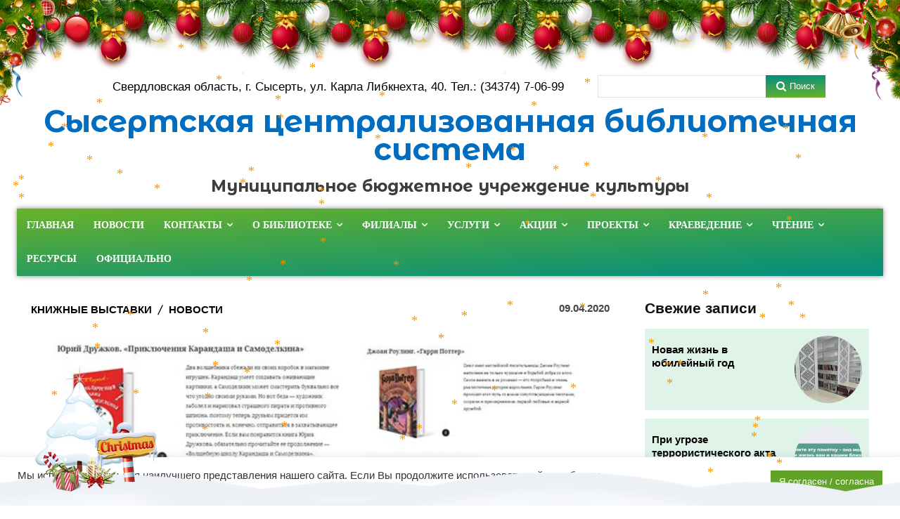

--- FILE ---
content_type: text/html; charset=UTF-8
request_url: https://bibl-sysert.ru/50-%D0%B4%D0%B5%D1%82%D1%81%D0%BA%D0%B8%D1%85-%D0%BA%D0%BD%D0%B8%D0%B3-%D0%BD%D0%B0-%D0%B2%D1%81%D0%B5-%D0%B2%D1%80%D0%B5%D0%BC%D0%B5%D0%BD%D0%B0/
body_size: 72910
content:
<!doctype html >
<html lang="ru-RU">
<head>
    <meta charset="UTF-8" />
    <title>50 детских книг на все времена - МБУК &quot;Сысертская централизованная библиотечная система&quot;</title>
    <meta name="viewport" content="width=device-width, initial-scale=1.0">
    <link rel="pingback" href="https://bibl-sysert.ru/xmlrpc.php" />
    <meta name='robots' content='index, follow, max-image-preview:large, max-snippet:-1, max-video-preview:-1' />

	<!-- This site is optimized with the Yoast SEO plugin v24.1 - https://yoast.com/wordpress/plugins/seo/ -->
	<link rel="canonical" href="https://bibl-sysert.ru/50-детских-книг-на-все-времена/" />
	<meta property="og:locale" content="ru_RU" />
	<meta property="og:type" content="article" />
	<meta property="og:title" content="50 детских книг на все времена - МБУК &quot;Сысертская централизованная библиотечная система&quot;" />
	<meta property="og:description" content="Портал «Культура.РФ» и доцент кафедры общего и русского языкознания Государственного института русского языка им. А.С. Пушкина Александра Матрусова составили список из 50 самых увлекательных детских книг из разных стран. Выбирайте произведения по душе и проведите эту неделю дома в компании хороших книг. 50 детских книг на все времена &nbsp;" />
	<meta property="og:url" content="https://bibl-sysert.ru/50-детских-книг-на-все-времена/" />
	<meta property="og:site_name" content="МБУК &quot;Сысертская централизованная библиотечная система&quot;" />
	<meta property="article:published_time" content="2020-04-09T08:19:23+00:00" />
	<meta property="article:modified_time" content="2020-04-09T08:30:11+00:00" />
	<meta property="og:image" content="https://bibl-sysert.ru/wp-content/uploads/2020/04/детские-книги.jpg" />
	<meta property="og:image:width" content="600" />
	<meta property="og:image:height" content="445" />
	<meta property="og:image:type" content="image/jpeg" />
	<meta name="author" content="Администратор" />
	<meta name="twitter:card" content="summary_large_image" />
	<meta name="twitter:label1" content="Написано автором" />
	<meta name="twitter:data1" content="Администратор" />
	<script type="application/ld+json" class="yoast-schema-graph">{"@context":"https://schema.org","@graph":[{"@type":"WebPage","@id":"https://bibl-sysert.ru/50-%d0%b4%d0%b5%d1%82%d1%81%d0%ba%d0%b8%d1%85-%d0%ba%d0%bd%d0%b8%d0%b3-%d0%bd%d0%b0-%d0%b2%d1%81%d0%b5-%d0%b2%d1%80%d0%b5%d0%bc%d0%b5%d0%bd%d0%b0/","url":"https://bibl-sysert.ru/50-%d0%b4%d0%b5%d1%82%d1%81%d0%ba%d0%b8%d1%85-%d0%ba%d0%bd%d0%b8%d0%b3-%d0%bd%d0%b0-%d0%b2%d1%81%d0%b5-%d0%b2%d1%80%d0%b5%d0%bc%d0%b5%d0%bd%d0%b0/","name":"50 детских книг на все времена - МБУК &quot;Сысертская централизованная библиотечная система&quot;","isPartOf":{"@id":"https://bibl-sysert.ru/#website"},"primaryImageOfPage":{"@id":"https://bibl-sysert.ru/50-%d0%b4%d0%b5%d1%82%d1%81%d0%ba%d0%b8%d1%85-%d0%ba%d0%bd%d0%b8%d0%b3-%d0%bd%d0%b0-%d0%b2%d1%81%d0%b5-%d0%b2%d1%80%d0%b5%d0%bc%d0%b5%d0%bd%d0%b0/#primaryimage"},"image":{"@id":"https://bibl-sysert.ru/50-%d0%b4%d0%b5%d1%82%d1%81%d0%ba%d0%b8%d1%85-%d0%ba%d0%bd%d0%b8%d0%b3-%d0%bd%d0%b0-%d0%b2%d1%81%d0%b5-%d0%b2%d1%80%d0%b5%d0%bc%d0%b5%d0%bd%d0%b0/#primaryimage"},"thumbnailUrl":"https://bibl-sysert.ru/wp-content/uploads/2020/04/детские-книги.jpg","datePublished":"2020-04-09T08:19:23+00:00","dateModified":"2020-04-09T08:30:11+00:00","author":{"@id":"https://bibl-sysert.ru/#/schema/person/60d9a2ebcf5f05a90436ab90b5d136eb"},"breadcrumb":{"@id":"https://bibl-sysert.ru/50-%d0%b4%d0%b5%d1%82%d1%81%d0%ba%d0%b8%d1%85-%d0%ba%d0%bd%d0%b8%d0%b3-%d0%bd%d0%b0-%d0%b2%d1%81%d0%b5-%d0%b2%d1%80%d0%b5%d0%bc%d0%b5%d0%bd%d0%b0/#breadcrumb"},"inLanguage":"ru-RU","potentialAction":[{"@type":"ReadAction","target":["https://bibl-sysert.ru/50-%d0%b4%d0%b5%d1%82%d1%81%d0%ba%d0%b8%d1%85-%d0%ba%d0%bd%d0%b8%d0%b3-%d0%bd%d0%b0-%d0%b2%d1%81%d0%b5-%d0%b2%d1%80%d0%b5%d0%bc%d0%b5%d0%bd%d0%b0/"]}]},{"@type":"ImageObject","inLanguage":"ru-RU","@id":"https://bibl-sysert.ru/50-%d0%b4%d0%b5%d1%82%d1%81%d0%ba%d0%b8%d1%85-%d0%ba%d0%bd%d0%b8%d0%b3-%d0%bd%d0%b0-%d0%b2%d1%81%d0%b5-%d0%b2%d1%80%d0%b5%d0%bc%d0%b5%d0%bd%d0%b0/#primaryimage","url":"https://bibl-sysert.ru/wp-content/uploads/2020/04/детские-книги.jpg","contentUrl":"https://bibl-sysert.ru/wp-content/uploads/2020/04/детские-книги.jpg","width":600,"height":445},{"@type":"BreadcrumbList","@id":"https://bibl-sysert.ru/50-%d0%b4%d0%b5%d1%82%d1%81%d0%ba%d0%b8%d1%85-%d0%ba%d0%bd%d0%b8%d0%b3-%d0%bd%d0%b0-%d0%b2%d1%81%d0%b5-%d0%b2%d1%80%d0%b5%d0%bc%d0%b5%d0%bd%d0%b0/#breadcrumb","itemListElement":[{"@type":"ListItem","position":1,"name":"Главная страница","item":"https://bibl-sysert.ru/"},{"@type":"ListItem","position":2,"name":"50 детских книг на все времена"}]},{"@type":"WebSite","@id":"https://bibl-sysert.ru/#website","url":"https://bibl-sysert.ru/","name":"Сысертская районная библиотека","description":"г. Сысерть, ул. Карла Либкнехта, 40, Тел. 8 (34374)70699","potentialAction":[{"@type":"SearchAction","target":{"@type":"EntryPoint","urlTemplate":"https://bibl-sysert.ru/?s={search_term_string}"},"query-input":{"@type":"PropertyValueSpecification","valueRequired":true,"valueName":"search_term_string"}}],"inLanguage":"ru-RU"},{"@type":"Person","@id":"https://bibl-sysert.ru/#/schema/person/60d9a2ebcf5f05a90436ab90b5d136eb","name":"Администратор","image":{"@type":"ImageObject","inLanguage":"ru-RU","@id":"https://bibl-sysert.ru/#/schema/person/image/","url":"https://secure.gravatar.com/avatar/d3487d3030f5072a8a8f922592ff0ee6?s=96&d=mm&r=g","contentUrl":"https://secure.gravatar.com/avatar/d3487d3030f5072a8a8f922592ff0ee6?s=96&d=mm&r=g","caption":"Администратор"},"url":"https://bibl-sysert.ru/author/luda/"}]}</script>
	<!-- / Yoast SEO plugin. -->


<link rel='dns-prefetch' href='//fonts.googleapis.com' />
<link rel="alternate" type="application/rss+xml" title="МБУК &quot;Сысертская централизованная библиотечная система&quot; &raquo; Лента" href="https://bibl-sysert.ru/feed/" />
<link rel="alternate" type="application/rss+xml" title="МБУК &quot;Сысертская централизованная библиотечная система&quot; &raquo; Лента комментариев" href="https://bibl-sysert.ru/comments/feed/" />
<link rel="alternate" type="application/rss+xml" title="МБУК &quot;Сысертская централизованная библиотечная система&quot; &raquo; Лента комментариев к &laquo;50 детских книг на все времена&raquo;" href="https://bibl-sysert.ru/50-%d0%b4%d0%b5%d1%82%d1%81%d0%ba%d0%b8%d1%85-%d0%ba%d0%bd%d0%b8%d0%b3-%d0%bd%d0%b0-%d0%b2%d1%81%d0%b5-%d0%b2%d1%80%d0%b5%d0%bc%d0%b5%d0%bd%d0%b0/feed/" />
<script type="text/javascript">
/* <![CDATA[ */
window._wpemojiSettings = {"baseUrl":"https:\/\/s.w.org\/images\/core\/emoji\/15.0.3\/72x72\/","ext":".png","svgUrl":"https:\/\/s.w.org\/images\/core\/emoji\/15.0.3\/svg\/","svgExt":".svg","source":{"concatemoji":"https:\/\/bibl-sysert.ru\/wp-includes\/js\/wp-emoji-release.min.js?ver=6.6.4"}};
/*! This file is auto-generated */
!function(i,n){var o,s,e;function c(e){try{var t={supportTests:e,timestamp:(new Date).valueOf()};sessionStorage.setItem(o,JSON.stringify(t))}catch(e){}}function p(e,t,n){e.clearRect(0,0,e.canvas.width,e.canvas.height),e.fillText(t,0,0);var t=new Uint32Array(e.getImageData(0,0,e.canvas.width,e.canvas.height).data),r=(e.clearRect(0,0,e.canvas.width,e.canvas.height),e.fillText(n,0,0),new Uint32Array(e.getImageData(0,0,e.canvas.width,e.canvas.height).data));return t.every(function(e,t){return e===r[t]})}function u(e,t,n){switch(t){case"flag":return n(e,"\ud83c\udff3\ufe0f\u200d\u26a7\ufe0f","\ud83c\udff3\ufe0f\u200b\u26a7\ufe0f")?!1:!n(e,"\ud83c\uddfa\ud83c\uddf3","\ud83c\uddfa\u200b\ud83c\uddf3")&&!n(e,"\ud83c\udff4\udb40\udc67\udb40\udc62\udb40\udc65\udb40\udc6e\udb40\udc67\udb40\udc7f","\ud83c\udff4\u200b\udb40\udc67\u200b\udb40\udc62\u200b\udb40\udc65\u200b\udb40\udc6e\u200b\udb40\udc67\u200b\udb40\udc7f");case"emoji":return!n(e,"\ud83d\udc26\u200d\u2b1b","\ud83d\udc26\u200b\u2b1b")}return!1}function f(e,t,n){var r="undefined"!=typeof WorkerGlobalScope&&self instanceof WorkerGlobalScope?new OffscreenCanvas(300,150):i.createElement("canvas"),a=r.getContext("2d",{willReadFrequently:!0}),o=(a.textBaseline="top",a.font="600 32px Arial",{});return e.forEach(function(e){o[e]=t(a,e,n)}),o}function t(e){var t=i.createElement("script");t.src=e,t.defer=!0,i.head.appendChild(t)}"undefined"!=typeof Promise&&(o="wpEmojiSettingsSupports",s=["flag","emoji"],n.supports={everything:!0,everythingExceptFlag:!0},e=new Promise(function(e){i.addEventListener("DOMContentLoaded",e,{once:!0})}),new Promise(function(t){var n=function(){try{var e=JSON.parse(sessionStorage.getItem(o));if("object"==typeof e&&"number"==typeof e.timestamp&&(new Date).valueOf()<e.timestamp+604800&&"object"==typeof e.supportTests)return e.supportTests}catch(e){}return null}();if(!n){if("undefined"!=typeof Worker&&"undefined"!=typeof OffscreenCanvas&&"undefined"!=typeof URL&&URL.createObjectURL&&"undefined"!=typeof Blob)try{var e="postMessage("+f.toString()+"("+[JSON.stringify(s),u.toString(),p.toString()].join(",")+"));",r=new Blob([e],{type:"text/javascript"}),a=new Worker(URL.createObjectURL(r),{name:"wpTestEmojiSupports"});return void(a.onmessage=function(e){c(n=e.data),a.terminate(),t(n)})}catch(e){}c(n=f(s,u,p))}t(n)}).then(function(e){for(var t in e)n.supports[t]=e[t],n.supports.everything=n.supports.everything&&n.supports[t],"flag"!==t&&(n.supports.everythingExceptFlag=n.supports.everythingExceptFlag&&n.supports[t]);n.supports.everythingExceptFlag=n.supports.everythingExceptFlag&&!n.supports.flag,n.DOMReady=!1,n.readyCallback=function(){n.DOMReady=!0}}).then(function(){return e}).then(function(){var e;n.supports.everything||(n.readyCallback(),(e=n.source||{}).concatemoji?t(e.concatemoji):e.wpemoji&&e.twemoji&&(t(e.twemoji),t(e.wpemoji)))}))}((window,document),window._wpemojiSettings);
/* ]]> */
</script>
<style id='wp-emoji-styles-inline-css' type='text/css'>

	img.wp-smiley, img.emoji {
		display: inline !important;
		border: none !important;
		box-shadow: none !important;
		height: 1em !important;
		width: 1em !important;
		margin: 0 0.07em !important;
		vertical-align: -0.1em !important;
		background: none !important;
		padding: 0 !important;
	}
</style>
<link rel='stylesheet' id='wp-block-library-css' href='https://bibl-sysert.ru/wp-includes/css/dist/block-library/style.min.css?ver=6.6.4' type='text/css' media='all' />
<style id='classic-theme-styles-inline-css' type='text/css'>
/*! This file is auto-generated */
.wp-block-button__link{color:#fff;background-color:#32373c;border-radius:9999px;box-shadow:none;text-decoration:none;padding:calc(.667em + 2px) calc(1.333em + 2px);font-size:1.125em}.wp-block-file__button{background:#32373c;color:#fff;text-decoration:none}
</style>
<style id='global-styles-inline-css' type='text/css'>
:root{--wp--preset--aspect-ratio--square: 1;--wp--preset--aspect-ratio--4-3: 4/3;--wp--preset--aspect-ratio--3-4: 3/4;--wp--preset--aspect-ratio--3-2: 3/2;--wp--preset--aspect-ratio--2-3: 2/3;--wp--preset--aspect-ratio--16-9: 16/9;--wp--preset--aspect-ratio--9-16: 9/16;--wp--preset--color--black: #000000;--wp--preset--color--cyan-bluish-gray: #abb8c3;--wp--preset--color--white: #ffffff;--wp--preset--color--pale-pink: #f78da7;--wp--preset--color--vivid-red: #cf2e2e;--wp--preset--color--luminous-vivid-orange: #ff6900;--wp--preset--color--luminous-vivid-amber: #fcb900;--wp--preset--color--light-green-cyan: #7bdcb5;--wp--preset--color--vivid-green-cyan: #00d084;--wp--preset--color--pale-cyan-blue: #8ed1fc;--wp--preset--color--vivid-cyan-blue: #0693e3;--wp--preset--color--vivid-purple: #9b51e0;--wp--preset--gradient--vivid-cyan-blue-to-vivid-purple: linear-gradient(135deg,rgba(6,147,227,1) 0%,rgb(155,81,224) 100%);--wp--preset--gradient--light-green-cyan-to-vivid-green-cyan: linear-gradient(135deg,rgb(122,220,180) 0%,rgb(0,208,130) 100%);--wp--preset--gradient--luminous-vivid-amber-to-luminous-vivid-orange: linear-gradient(135deg,rgba(252,185,0,1) 0%,rgba(255,105,0,1) 100%);--wp--preset--gradient--luminous-vivid-orange-to-vivid-red: linear-gradient(135deg,rgba(255,105,0,1) 0%,rgb(207,46,46) 100%);--wp--preset--gradient--very-light-gray-to-cyan-bluish-gray: linear-gradient(135deg,rgb(238,238,238) 0%,rgb(169,184,195) 100%);--wp--preset--gradient--cool-to-warm-spectrum: linear-gradient(135deg,rgb(74,234,220) 0%,rgb(151,120,209) 20%,rgb(207,42,186) 40%,rgb(238,44,130) 60%,rgb(251,105,98) 80%,rgb(254,248,76) 100%);--wp--preset--gradient--blush-light-purple: linear-gradient(135deg,rgb(255,206,236) 0%,rgb(152,150,240) 100%);--wp--preset--gradient--blush-bordeaux: linear-gradient(135deg,rgb(254,205,165) 0%,rgb(254,45,45) 50%,rgb(107,0,62) 100%);--wp--preset--gradient--luminous-dusk: linear-gradient(135deg,rgb(255,203,112) 0%,rgb(199,81,192) 50%,rgb(65,88,208) 100%);--wp--preset--gradient--pale-ocean: linear-gradient(135deg,rgb(255,245,203) 0%,rgb(182,227,212) 50%,rgb(51,167,181) 100%);--wp--preset--gradient--electric-grass: linear-gradient(135deg,rgb(202,248,128) 0%,rgb(113,206,126) 100%);--wp--preset--gradient--midnight: linear-gradient(135deg,rgb(2,3,129) 0%,rgb(40,116,252) 100%);--wp--preset--font-size--small: 11px;--wp--preset--font-size--medium: 20px;--wp--preset--font-size--large: 32px;--wp--preset--font-size--x-large: 42px;--wp--preset--font-size--regular: 15px;--wp--preset--font-size--larger: 50px;--wp--preset--spacing--20: 0.44rem;--wp--preset--spacing--30: 0.67rem;--wp--preset--spacing--40: 1rem;--wp--preset--spacing--50: 1.5rem;--wp--preset--spacing--60: 2.25rem;--wp--preset--spacing--70: 3.38rem;--wp--preset--spacing--80: 5.06rem;--wp--preset--shadow--natural: 6px 6px 9px rgba(0, 0, 0, 0.2);--wp--preset--shadow--deep: 12px 12px 50px rgba(0, 0, 0, 0.4);--wp--preset--shadow--sharp: 6px 6px 0px rgba(0, 0, 0, 0.2);--wp--preset--shadow--outlined: 6px 6px 0px -3px rgba(255, 255, 255, 1), 6px 6px rgba(0, 0, 0, 1);--wp--preset--shadow--crisp: 6px 6px 0px rgba(0, 0, 0, 1);}:where(.is-layout-flex){gap: 0.5em;}:where(.is-layout-grid){gap: 0.5em;}body .is-layout-flex{display: flex;}.is-layout-flex{flex-wrap: wrap;align-items: center;}.is-layout-flex > :is(*, div){margin: 0;}body .is-layout-grid{display: grid;}.is-layout-grid > :is(*, div){margin: 0;}:where(.wp-block-columns.is-layout-flex){gap: 2em;}:where(.wp-block-columns.is-layout-grid){gap: 2em;}:where(.wp-block-post-template.is-layout-flex){gap: 1.25em;}:where(.wp-block-post-template.is-layout-grid){gap: 1.25em;}.has-black-color{color: var(--wp--preset--color--black) !important;}.has-cyan-bluish-gray-color{color: var(--wp--preset--color--cyan-bluish-gray) !important;}.has-white-color{color: var(--wp--preset--color--white) !important;}.has-pale-pink-color{color: var(--wp--preset--color--pale-pink) !important;}.has-vivid-red-color{color: var(--wp--preset--color--vivid-red) !important;}.has-luminous-vivid-orange-color{color: var(--wp--preset--color--luminous-vivid-orange) !important;}.has-luminous-vivid-amber-color{color: var(--wp--preset--color--luminous-vivid-amber) !important;}.has-light-green-cyan-color{color: var(--wp--preset--color--light-green-cyan) !important;}.has-vivid-green-cyan-color{color: var(--wp--preset--color--vivid-green-cyan) !important;}.has-pale-cyan-blue-color{color: var(--wp--preset--color--pale-cyan-blue) !important;}.has-vivid-cyan-blue-color{color: var(--wp--preset--color--vivid-cyan-blue) !important;}.has-vivid-purple-color{color: var(--wp--preset--color--vivid-purple) !important;}.has-black-background-color{background-color: var(--wp--preset--color--black) !important;}.has-cyan-bluish-gray-background-color{background-color: var(--wp--preset--color--cyan-bluish-gray) !important;}.has-white-background-color{background-color: var(--wp--preset--color--white) !important;}.has-pale-pink-background-color{background-color: var(--wp--preset--color--pale-pink) !important;}.has-vivid-red-background-color{background-color: var(--wp--preset--color--vivid-red) !important;}.has-luminous-vivid-orange-background-color{background-color: var(--wp--preset--color--luminous-vivid-orange) !important;}.has-luminous-vivid-amber-background-color{background-color: var(--wp--preset--color--luminous-vivid-amber) !important;}.has-light-green-cyan-background-color{background-color: var(--wp--preset--color--light-green-cyan) !important;}.has-vivid-green-cyan-background-color{background-color: var(--wp--preset--color--vivid-green-cyan) !important;}.has-pale-cyan-blue-background-color{background-color: var(--wp--preset--color--pale-cyan-blue) !important;}.has-vivid-cyan-blue-background-color{background-color: var(--wp--preset--color--vivid-cyan-blue) !important;}.has-vivid-purple-background-color{background-color: var(--wp--preset--color--vivid-purple) !important;}.has-black-border-color{border-color: var(--wp--preset--color--black) !important;}.has-cyan-bluish-gray-border-color{border-color: var(--wp--preset--color--cyan-bluish-gray) !important;}.has-white-border-color{border-color: var(--wp--preset--color--white) !important;}.has-pale-pink-border-color{border-color: var(--wp--preset--color--pale-pink) !important;}.has-vivid-red-border-color{border-color: var(--wp--preset--color--vivid-red) !important;}.has-luminous-vivid-orange-border-color{border-color: var(--wp--preset--color--luminous-vivid-orange) !important;}.has-luminous-vivid-amber-border-color{border-color: var(--wp--preset--color--luminous-vivid-amber) !important;}.has-light-green-cyan-border-color{border-color: var(--wp--preset--color--light-green-cyan) !important;}.has-vivid-green-cyan-border-color{border-color: var(--wp--preset--color--vivid-green-cyan) !important;}.has-pale-cyan-blue-border-color{border-color: var(--wp--preset--color--pale-cyan-blue) !important;}.has-vivid-cyan-blue-border-color{border-color: var(--wp--preset--color--vivid-cyan-blue) !important;}.has-vivid-purple-border-color{border-color: var(--wp--preset--color--vivid-purple) !important;}.has-vivid-cyan-blue-to-vivid-purple-gradient-background{background: var(--wp--preset--gradient--vivid-cyan-blue-to-vivid-purple) !important;}.has-light-green-cyan-to-vivid-green-cyan-gradient-background{background: var(--wp--preset--gradient--light-green-cyan-to-vivid-green-cyan) !important;}.has-luminous-vivid-amber-to-luminous-vivid-orange-gradient-background{background: var(--wp--preset--gradient--luminous-vivid-amber-to-luminous-vivid-orange) !important;}.has-luminous-vivid-orange-to-vivid-red-gradient-background{background: var(--wp--preset--gradient--luminous-vivid-orange-to-vivid-red) !important;}.has-very-light-gray-to-cyan-bluish-gray-gradient-background{background: var(--wp--preset--gradient--very-light-gray-to-cyan-bluish-gray) !important;}.has-cool-to-warm-spectrum-gradient-background{background: var(--wp--preset--gradient--cool-to-warm-spectrum) !important;}.has-blush-light-purple-gradient-background{background: var(--wp--preset--gradient--blush-light-purple) !important;}.has-blush-bordeaux-gradient-background{background: var(--wp--preset--gradient--blush-bordeaux) !important;}.has-luminous-dusk-gradient-background{background: var(--wp--preset--gradient--luminous-dusk) !important;}.has-pale-ocean-gradient-background{background: var(--wp--preset--gradient--pale-ocean) !important;}.has-electric-grass-gradient-background{background: var(--wp--preset--gradient--electric-grass) !important;}.has-midnight-gradient-background{background: var(--wp--preset--gradient--midnight) !important;}.has-small-font-size{font-size: var(--wp--preset--font-size--small) !important;}.has-medium-font-size{font-size: var(--wp--preset--font-size--medium) !important;}.has-large-font-size{font-size: var(--wp--preset--font-size--large) !important;}.has-x-large-font-size{font-size: var(--wp--preset--font-size--x-large) !important;}
:where(.wp-block-post-template.is-layout-flex){gap: 1.25em;}:where(.wp-block-post-template.is-layout-grid){gap: 1.25em;}
:where(.wp-block-columns.is-layout-flex){gap: 2em;}:where(.wp-block-columns.is-layout-grid){gap: 2em;}
:root :where(.wp-block-pullquote){font-size: 1.5em;line-height: 1.6;}
</style>
<link rel='stylesheet' id='contact-form-7-css' href='https://bibl-sysert.ru/wp-content/plugins/contact-form-7/includes/css/styles.css?ver=6.0.1' type='text/css' media='all' />
<link rel='stylesheet' id='cookie-law-info-css' href='https://bibl-sysert.ru/wp-content/plugins/cookie-law-info/legacy/public/css/cookie-law-info-public.css?ver=3.2.8' type='text/css' media='all' />
<link rel='stylesheet' id='cookie-law-info-gdpr-css' href='https://bibl-sysert.ru/wp-content/plugins/cookie-law-info/legacy/public/css/cookie-law-info-gdpr.css?ver=3.2.8' type='text/css' media='all' />
<link rel='stylesheet' id='dashicons-css' href='https://bibl-sysert.ru/wp-includes/css/dashicons.min.css?ver=6.6.4' type='text/css' media='all' />
<link rel='stylesheet' id='post-views-counter-frontend-css' href='https://bibl-sysert.ru/wp-content/plugins/post-views-counter/css/frontend.min.css?ver=1.4.8' type='text/css' media='all' />
<link rel='stylesheet' id='simply-gallery-block-frontend-css' href='https://bibl-sysert.ru/wp-content/plugins/simply-gallery-block/blocks/pgc_sgb.min.style.css?ver=3.2.4.3' type='text/css' media='all' />
<link rel='stylesheet' id='pgc-simply-gallery-plugin-lightbox-style-css' href='https://bibl-sysert.ru/wp-content/plugins/simply-gallery-block/plugins/pgc_sgb_lightbox.min.style.css?ver=3.2.4.3' type='text/css' media='all' />
<link rel='stylesheet' id='td-plugin-multi-purpose-css' href='https://bibl-sysert.ru/wp-content/plugins/td-composer/td-multi-purpose/style.css?ver=cc1840e9c933374cafb3d94619867f37' type='text/css' media='all' />
<link rel='stylesheet' id='google-fonts-style-css' href='https://fonts.googleapis.com/css?family=Open+Sans%3A400%2C600%2C700%7CRoboto%3A400%2C500%2C700%7CMontserrat+Alternates%3A700%2C400%7CRubik%3A700%2C400%7CRoboto%3A500%2C700%2C400%7CEB+Garamond%3A500%2C600%2C400%7CMontserrat%3A800%2C400%7CLato%3A900%2C400%2C700%7CRoboto+Slab%3A400&#038;display=swap&#038;ver=12.4' type='text/css' media='all' />
<link rel='stylesheet' id='font_awesome-css' href='https://bibl-sysert.ru/wp-content/plugins/td-composer/assets/fonts/font-awesome/font-awesome.css?ver=cc1840e9c933374cafb3d94619867f37' type='text/css' media='all' />
<link rel='stylesheet' id='td-theme-css' href='https://bibl-sysert.ru/wp-content/themes/Newspaper/style.css?ver=12.4' type='text/css' media='all' />
<style id='td-theme-inline-css' type='text/css'>
    
        @media (max-width: 767px) {
            .td-header-desktop-wrap {
                display: none;
            }
        }
        @media (min-width: 767px) {
            .td-header-mobile-wrap {
                display: none;
            }
        }
    
	
</style>
<link rel='stylesheet' id='bvi-styles-css' href='https://bibl-sysert.ru/wp-content/plugins/button-visually-impaired/assets/css/bvi.min.css?ver=2.3.0' type='text/css' media='all' />
<style id='bvi-styles-inline-css' type='text/css'>

			.bvi-widget,
			.bvi-shortcode a,
			.bvi-widget a, 
			.bvi-shortcode {
				color: #ffffff;
				background-color: #e53935;
			}
			.bvi-widget .bvi-svg-eye,
			.bvi-shortcode .bvi-svg-eye {
			    display: inline-block;
                overflow: visible;
                width: 1.125em;
                height: 1em;
                font-size: 2em;
                vertical-align: middle;
			}
			.bvi-widget,
			.bvi-shortcode {
			    -webkit-transition: background-color .2s ease-out;
			    transition: background-color .2s ease-out;
			    cursor: pointer;
			    border-radius: 2px;
			    display: inline-block;
			    padding: 5px 10px;
			    vertical-align: middle;
			    text-decoration: none;
			}
</style>
<link rel='stylesheet' id='td-legacy-framework-front-style-css' href='https://bibl-sysert.ru/wp-content/plugins/td-composer/legacy/Newspaper/assets/css/td_legacy_main.css?ver=cc1840e9c933374cafb3d94619867f37' type='text/css' media='all' />
<link rel='stylesheet' id='tdb_style_cloud_templates_front-css' href='https://bibl-sysert.ru/wp-content/plugins/td-cloud-library/assets/css/tdb_main.css?ver=ec3d2d0202aa1c6516855c14ff9ec3ea' type='text/css' media='all' />
<script type="text/javascript" src="https://bibl-sysert.ru/wp-includes/js/jquery/jquery.min.js?ver=3.7.1" id="jquery-core-js"></script>
<script type="text/javascript" src="https://bibl-sysert.ru/wp-includes/js/jquery/jquery-migrate.min.js?ver=3.4.1" id="jquery-migrate-js"></script>
<script type="text/javascript" id="cookie-law-info-js-extra">
/* <![CDATA[ */
var Cli_Data = {"nn_cookie_ids":[],"cookielist":[],"non_necessary_cookies":[],"ccpaEnabled":"","ccpaRegionBased":"","ccpaBarEnabled":"","strictlyEnabled":["necessary","obligatoire"],"ccpaType":"gdpr","js_blocking":"1","custom_integration":"","triggerDomRefresh":"","secure_cookies":""};
var cli_cookiebar_settings = {"animate_speed_hide":"500","animate_speed_show":"500","background":"#FFF","border":"#b1a6a6c2","border_on":"","button_1_button_colour":"#61a229","button_1_button_hover":"#4e8221","button_1_link_colour":"#fff","button_1_as_button":"1","button_1_new_win":"","button_2_button_colour":"#333","button_2_button_hover":"#292929","button_2_link_colour":"#444","button_2_as_button":"","button_2_hidebar":"","button_3_button_colour":"#3566bb","button_3_button_hover":"#2a5296","button_3_link_colour":"#fff","button_3_as_button":"1","button_3_new_win":"","button_4_button_colour":"#000","button_4_button_hover":"#000000","button_4_link_colour":"#333333","button_4_as_button":"","button_7_button_colour":"#61a229","button_7_button_hover":"#4e8221","button_7_link_colour":"#fff","button_7_as_button":"1","button_7_new_win":"","font_family":"Tahoma, Geneva, sans-serif","header_fix":"","notify_animate_hide":"1","notify_animate_show":"1","notify_div_id":"#cookie-law-info-bar","notify_position_horizontal":"right","notify_position_vertical":"bottom","scroll_close":"","scroll_close_reload":"","accept_close_reload":"","reject_close_reload":"","showagain_tab":"","showagain_background":"#fff","showagain_border":"#000","showagain_div_id":"#cookie-law-info-again","showagain_x_position":"100px","text":"#333333","show_once_yn":"","show_once":"10000","logging_on":"","as_popup":"","popup_overlay":"1","bar_heading_text":"","cookie_bar_as":"banner","popup_showagain_position":"bottom-right","widget_position":"left"};
var log_object = {"ajax_url":"https:\/\/bibl-sysert.ru\/wp-admin\/admin-ajax.php"};
/* ]]> */
</script>
<script type="text/javascript" src="https://bibl-sysert.ru/wp-content/plugins/cookie-law-info/legacy/public/js/cookie-law-info-public.js?ver=3.2.8" id="cookie-law-info-js"></script>
<link rel="https://api.w.org/" href="https://bibl-sysert.ru/wp-json/" /><link rel="alternate" title="JSON" type="application/json" href="https://bibl-sysert.ru/wp-json/wp/v2/posts/9129" /><link rel="EditURI" type="application/rsd+xml" title="RSD" href="https://bibl-sysert.ru/xmlrpc.php?rsd" />
<meta name="generator" content="WordPress 6.6.4" />
<link rel='shortlink' href='https://bibl-sysert.ru/?p=9129' />
<link rel="alternate" title="oEmbed (JSON)" type="application/json+oembed" href="https://bibl-sysert.ru/wp-json/oembed/1.0/embed?url=https%3A%2F%2Fbibl-sysert.ru%2F50-%25d0%25b4%25d0%25b5%25d1%2582%25d1%2581%25d0%25ba%25d0%25b8%25d1%2585-%25d0%25ba%25d0%25bd%25d0%25b8%25d0%25b3-%25d0%25bd%25d0%25b0-%25d0%25b2%25d1%2581%25d0%25b5-%25d0%25b2%25d1%2580%25d0%25b5%25d0%25bc%25d0%25b5%25d0%25bd%25d0%25b0%2F" />
<link rel="alternate" title="oEmbed (XML)" type="text/xml+oembed" href="https://bibl-sysert.ru/wp-json/oembed/1.0/embed?url=https%3A%2F%2Fbibl-sysert.ru%2F50-%25d0%25b4%25d0%25b5%25d1%2582%25d1%2581%25d0%25ba%25d0%25b8%25d1%2585-%25d0%25ba%25d0%25bd%25d0%25b8%25d0%25b3-%25d0%25bd%25d0%25b0-%25d0%25b2%25d1%2581%25d0%25b5-%25d0%25b2%25d1%2580%25d0%25b5%25d0%25bc%25d0%25b5%25d0%25bd%25d0%25b0%2F&#038;format=xml" />
<noscript><style>.simply-gallery-amp{ display: block !important; }</style></noscript><noscript><style>.sgb-preloader{ display: none !important; }</style></noscript><!--[if lt IE 9]><script src="https://cdnjs.cloudflare.com/ajax/libs/html5shiv/3.7.3/html5shiv.js"></script><![endif]-->
        <script>
        window.tdb_global_vars = {"wpRestUrl":"https:\/\/bibl-sysert.ru\/wp-json\/","permalinkStructure":"\/%postname%\/"};
        window.tdb_p_autoload_vars = {"isAjax":false,"isAdminBarShowing":false,"autoloadScrollPercent":50,"postAutoloadStatus":"off","origPostEditUrl":null};
    </script>
    
    <style id="tdb-global-colors">
        :root {--accent-color: #fff;}
    </style>
	
<!-- Yandex.Metrika counter by Yandex Metrica Plugin -->
<script type="text/javascript" >
    (function(m,e,t,r,i,k,a){m[i]=m[i]||function(){(m[i].a=m[i].a||[]).push(arguments)};
        m[i].l=1*new Date();k=e.createElement(t),a=e.getElementsByTagName(t)[0],k.async=1,k.src=r,a.parentNode.insertBefore(k,a)})
    (window, document, "script", "https://mc.yandex.ru/metrika/tag.js", "ym");

    ym(23591146, "init", {
        id:23591146,
        clickmap:true,
        trackLinks:true,
        accurateTrackBounce:false,
        webvisor:true,
	        });
</script>
<noscript><div><img src="https://mc.yandex.ru/watch/23591146" style="position:absolute; left:-9999px;" alt="" /></div></noscript>
<!-- /Yandex.Metrika counter -->
<style type="text/css">.broken_link, a.broken_link {
	text-decoration: line-through;
}</style>
<!-- JS generated by theme -->

<script>
    
    

	    var tdBlocksArray = []; //here we store all the items for the current page

	    //td_block class - each ajax block uses a object of this class for requests
	    function tdBlock() {
		    this.id = '';
		    this.block_type = 1; //block type id (1-234 etc)
		    this.atts = '';
		    this.td_column_number = '';
		    this.td_current_page = 1; //
		    this.post_count = 0; //from wp
		    this.found_posts = 0; //from wp
		    this.max_num_pages = 0; //from wp
		    this.td_filter_value = ''; //current live filter value
		    this.is_ajax_running = false;
		    this.td_user_action = ''; // load more or infinite loader (used by the animation)
		    this.header_color = '';
		    this.ajax_pagination_infinite_stop = ''; //show load more at page x
	    }


        // td_js_generator - mini detector
        (function(){
            var htmlTag = document.getElementsByTagName("html")[0];

	        if ( navigator.userAgent.indexOf("MSIE 10.0") > -1 ) {
                htmlTag.className += ' ie10';
            }

            if ( !!navigator.userAgent.match(/Trident.*rv\:11\./) ) {
                htmlTag.className += ' ie11';
            }

	        if ( navigator.userAgent.indexOf("Edge") > -1 ) {
                htmlTag.className += ' ieEdge';
            }

            if ( /(iPad|iPhone|iPod)/g.test(navigator.userAgent) ) {
                htmlTag.className += ' td-md-is-ios';
            }

            var user_agent = navigator.userAgent.toLowerCase();
            if ( user_agent.indexOf("android") > -1 ) {
                htmlTag.className += ' td-md-is-android';
            }

            if ( -1 !== navigator.userAgent.indexOf('Mac OS X')  ) {
                htmlTag.className += ' td-md-is-os-x';
            }

            if ( /chrom(e|ium)/.test(navigator.userAgent.toLowerCase()) ) {
               htmlTag.className += ' td-md-is-chrome';
            }

            if ( -1 !== navigator.userAgent.indexOf('Firefox') ) {
                htmlTag.className += ' td-md-is-firefox';
            }

            if ( -1 !== navigator.userAgent.indexOf('Safari') && -1 === navigator.userAgent.indexOf('Chrome') ) {
                htmlTag.className += ' td-md-is-safari';
            }

            if( -1 !== navigator.userAgent.indexOf('IEMobile') ){
                htmlTag.className += ' td-md-is-iemobile';
            }

        })();




        var tdLocalCache = {};

        ( function () {
            "use strict";

            tdLocalCache = {
                data: {},
                remove: function (resource_id) {
                    delete tdLocalCache.data[resource_id];
                },
                exist: function (resource_id) {
                    return tdLocalCache.data.hasOwnProperty(resource_id) && tdLocalCache.data[resource_id] !== null;
                },
                get: function (resource_id) {
                    return tdLocalCache.data[resource_id];
                },
                set: function (resource_id, cachedData) {
                    tdLocalCache.remove(resource_id);
                    tdLocalCache.data[resource_id] = cachedData;
                }
            };
        })();

    
    
var td_viewport_interval_list=[{"limitBottom":767,"sidebarWidth":228},{"limitBottom":1018,"sidebarWidth":300},{"limitBottom":1140,"sidebarWidth":324}];
var td_animation_stack_effect="type0";
var tds_animation_stack=true;
var td_animation_stack_specific_selectors=".entry-thumb, img, .td-lazy-img";
var td_animation_stack_general_selectors=".td-animation-stack img, .td-animation-stack .entry-thumb, .post img, .td-animation-stack .td-lazy-img";
var tdc_is_installed="yes";
var td_ajax_url="https:\/\/bibl-sysert.ru\/wp-admin\/admin-ajax.php?td_theme_name=Newspaper&v=12.4";
var td_get_template_directory_uri="https:\/\/bibl-sysert.ru\/wp-content\/plugins\/td-composer\/legacy\/common";
var tds_snap_menu="";
var tds_logo_on_sticky="";
var tds_header_style="";
var td_please_wait="\u041f\u043e\u0436\u0430\u043b\u0443\u0439\u0441\u0442\u0430, \u043f\u043e\u0434\u043e\u0436\u0434\u0438\u0442\u0435...";
var td_email_user_pass_incorrect="\u041d\u0435\u0432\u0435\u0440\u043d\u043e\u0435 \u0438\u043c\u044f \u043f\u043e\u043b\u044c\u0437\u043e\u0432\u0430\u0442\u0435\u043b\u044f \u0438\u043b\u0438 \u043f\u0430\u0440\u043e\u043b\u044c!";
var td_email_user_incorrect="\u041d\u0435\u0432\u0435\u0440\u043d\u044b\u0439 \u0430\u0434\u0440\u0435\u0441 \u044d\u043b\u0435\u043a\u0442\u0440\u043e\u043d\u043d\u043e\u0439 \u043f\u043e\u0447\u0442\u044b \u0438\u043b\u0438 \u043f\u0430\u0440\u043e\u043b\u044c!";
var td_email_incorrect="\u041d\u0435\u0432\u0435\u0440\u043d\u044b\u0439 \u0430\u0434\u0440\u0435\u0441 \u044d\u043b\u0435\u043a\u0442\u0440\u043e\u043d\u043d\u043e\u0439 \u043f\u043e\u0447\u0442\u044b!";
var td_user_incorrect="Username incorrect!";
var td_email_user_empty="Email or username empty!";
var td_pass_empty="Pass empty!";
var td_pass_pattern_incorrect="Invalid Pass Pattern!";
var td_retype_pass_incorrect="Retyped Pass incorrect!";
var tds_more_articles_on_post_enable="";
var tds_more_articles_on_post_time_to_wait="";
var tds_more_articles_on_post_pages_distance_from_top=0;
var tds_theme_color_site_wide="#006dc1";
var tds_smart_sidebar="";
var tdThemeName="Newspaper";
var tdThemeNameWl="Newspaper";
var td_magnific_popup_translation_tPrev="\u041f\u0440\u0435\u0434\u044b\u0434\u0443\u0449\u0438\u0439 (\u041a\u043d\u043e\u043f\u043a\u0430 \u0432\u043b\u0435\u0432\u043e)";
var td_magnific_popup_translation_tNext="\u0421\u043b\u0435\u0434\u0443\u044e\u0449\u0438\u0439 (\u041a\u043d\u043e\u043f\u043a\u0430 \u0432\u043f\u0440\u0430\u0432\u043e)";
var td_magnific_popup_translation_tCounter="%curr% \u0438\u0437 %total%";
var td_magnific_popup_translation_ajax_tError="\u0421\u043e\u0434\u0435\u0440\u0436\u0438\u043c\u043e\u0435 %url% \u043d\u0435 \u043c\u043e\u0436\u0435\u0442 \u0431\u044b\u0442\u044c \u0437\u0430\u0433\u0440\u0443\u0436\u0435\u043d\u043e.";
var td_magnific_popup_translation_image_tError="\u0418\u0437\u043e\u0431\u0440\u0430\u0436\u0435\u043d\u0438\u0435 #%curr% \u043d\u0435 \u0443\u0434\u0430\u043b\u043e\u0441\u044c \u0437\u0430\u0433\u0440\u0443\u0437\u0438\u0442\u044c.";
var tdBlockNonce="88b0b69986";
var tdDateNamesI18n={"month_names":["\u042f\u043d\u0432\u0430\u0440\u044c","\u0424\u0435\u0432\u0440\u0430\u043b\u044c","\u041c\u0430\u0440\u0442","\u0410\u043f\u0440\u0435\u043b\u044c","\u041c\u0430\u0439","\u0418\u044e\u043d\u044c","\u0418\u044e\u043b\u044c","\u0410\u0432\u0433\u0443\u0441\u0442","\u0421\u0435\u043d\u0442\u044f\u0431\u0440\u044c","\u041e\u043a\u0442\u044f\u0431\u0440\u044c","\u041d\u043e\u044f\u0431\u0440\u044c","\u0414\u0435\u043a\u0430\u0431\u0440\u044c"],"month_names_short":["\u042f\u043d\u0432","\u0424\u0435\u0432","\u041c\u0430\u0440","\u0410\u043f\u0440","\u041c\u0430\u0439","\u0418\u044e\u043d","\u0418\u044e\u043b","\u0410\u0432\u0433","\u0421\u0435\u043d","\u041e\u043a\u0442","\u041d\u043e\u044f","\u0414\u0435\u043a"],"day_names":["\u0412\u043e\u0441\u043a\u0440\u0435\u0441\u0435\u043d\u044c\u0435","\u041f\u043e\u043d\u0435\u0434\u0435\u043b\u044c\u043d\u0438\u043a","\u0412\u0442\u043e\u0440\u043d\u0438\u043a","\u0421\u0440\u0435\u0434\u0430","\u0427\u0435\u0442\u0432\u0435\u0440\u0433","\u041f\u044f\u0442\u043d\u0438\u0446\u0430","\u0421\u0443\u0431\u0431\u043e\u0442\u0430"],"day_names_short":["\u0412\u0441","\u041f\u043d","\u0412\u0442","\u0421\u0440","\u0427\u0442","\u041f\u0442","\u0421\u0431"]};
var tdb_modal_confirm="Save";
var tdb_modal_cancel="Cancel";
var tdb_modal_confirm_alt="Yes";
var tdb_modal_cancel_alt="No";
var td_ad_background_click_link="";
var td_ad_background_click_target="";
</script>


<!-- Header style compiled by theme -->

<style>
    
.td-module-exclusive .td-module-title a:before {
        content: 'ЭКСКЛЮЗИВНЫЙ';
    }

    
    .td-header-wrap .black-menu .sf-menu > .current-menu-item > a,
    .td-header-wrap .black-menu .sf-menu > .current-menu-ancestor > a,
    .td-header-wrap .black-menu .sf-menu > .current-category-ancestor > a,
    .td-header-wrap .black-menu .sf-menu > li > a:hover,
    .td-header-wrap .black-menu .sf-menu > .sfHover > a,
    .sf-menu > .current-menu-item > a:after,
    .sf-menu > .current-menu-ancestor > a:after,
    .sf-menu > .current-category-ancestor > a:after,
    .sf-menu > li:hover > a:after,
    .sf-menu > .sfHover > a:after,
    .header-search-wrap .td-drop-down-search:after,
    .header-search-wrap .td-drop-down-search .btn:hover,
    input[type=submit]:hover,
    .td-read-more a,
    .td-post-category:hover,
    body .td_top_authors .td-active .td-author-post-count,
    body .td_top_authors .td-active .td-author-comments-count,
    body .td_top_authors .td_mod_wrap:hover .td-author-post-count,
    body .td_top_authors .td_mod_wrap:hover .td-author-comments-count,
    .td-404-sub-sub-title a:hover,
    .td-search-form-widget .wpb_button:hover,
    .td-rating-bar-wrap div,
    .dropcap,
    .td_wrapper_video_playlist .td_video_controls_playlist_wrapper,
    .wpb_default,
    .wpb_default:hover,
    .td-left-smart-list:hover,
    .td-right-smart-list:hover,
    #bbpress-forums button:hover,
    .bbp_widget_login .button:hover,
    .td-footer-wrapper .td-post-category,
    .td-footer-wrapper .widget_product_search input[type="submit"]:hover,
    .single-product .product .summary .cart .button:hover,
    .td-next-prev-wrap a:hover,
    .td-load-more-wrap a:hover,
    .td-post-small-box a:hover,
    .page-nav .current,
    .page-nav:first-child > div,
    #bbpress-forums .bbp-pagination .current,
    #bbpress-forums #bbp-single-user-details #bbp-user-navigation li.current a,
    .td-theme-slider:hover .slide-meta-cat a,
    a.vc_btn-black:hover,
    .td-trending-now-wrapper:hover .td-trending-now-title,
    .td-scroll-up,
    .td-smart-list-button:hover,
    .td-weather-information:before,
    .td-weather-week:before,
    .td_block_exchange .td-exchange-header:before,
    .td-pulldown-syle-2 .td-subcat-dropdown ul:after,
    .td_block_template_9 .td-block-title:after,
    .td_block_template_15 .td-block-title:before,
    div.wpforms-container .wpforms-form div.wpforms-submit-container button[type=submit],
    .td-close-video-fixed {
        background-color: #006dc1;
    }

    .td_block_template_4 .td-related-title .td-cur-simple-item:before {
        border-color: #006dc1 transparent transparent transparent !important;
    }
    
    
    .td_block_template_4 .td-related-title .td-cur-simple-item,
    .td_block_template_3 .td-related-title .td-cur-simple-item,
    .td_block_template_9 .td-related-title:after {
        background-color: #006dc1;
    }

    a,
    cite a:hover,
    .td-page-content blockquote p,
    .td-post-content blockquote p,
    .mce-content-body blockquote p,
    .comment-content blockquote p,
    .wpb_text_column blockquote p,
    .td_block_text_with_title blockquote p,
    .td_module_wrap:hover .entry-title a,
    .td-subcat-filter .td-subcat-list a:hover,
    .td-subcat-filter .td-subcat-dropdown a:hover,
    .td_quote_on_blocks,
    .dropcap2,
    .dropcap3,
    body .td_top_authors .td-active .td-authors-name a,
    body .td_top_authors .td_mod_wrap:hover .td-authors-name a,
    .td-post-next-prev-content a:hover,
    .author-box-wrap .td-author-social a:hover,
    .td-author-name a:hover,
    .td-author-url a:hover,
    .comment-reply-link:hover,
    .logged-in-as a:hover,
    #cancel-comment-reply-link:hover,
    .td-search-query,
    .widget a:hover,
    .td_wp_recentcomments a:hover,
    .archive .widget_archive .current,
    .archive .widget_archive .current a,
    .widget_calendar tfoot a:hover,
    #bbpress-forums li.bbp-header .bbp-reply-content span a:hover,
    #bbpress-forums .bbp-forum-freshness a:hover,
    #bbpress-forums .bbp-topic-freshness a:hover,
    #bbpress-forums .bbp-forums-list li a:hover,
    #bbpress-forums .bbp-forum-title:hover,
    #bbpress-forums .bbp-topic-permalink:hover,
    #bbpress-forums .bbp-topic-started-by a:hover,
    #bbpress-forums .bbp-topic-started-in a:hover,
    #bbpress-forums .bbp-body .super-sticky li.bbp-topic-title .bbp-topic-permalink,
    #bbpress-forums .bbp-body .sticky li.bbp-topic-title .bbp-topic-permalink,
    .widget_display_replies .bbp-author-name,
    .widget_display_topics .bbp-author-name,
    .td-subfooter-menu li a:hover,
    a.vc_btn-black:hover,
    .td-smart-list-dropdown-wrap .td-smart-list-button:hover,
    .td-instagram-user a,
    .td-block-title-wrap .td-wrapper-pulldown-filter .td-pulldown-filter-display-option:hover,
    .td-block-title-wrap .td-wrapper-pulldown-filter .td-pulldown-filter-display-option:hover i,
    .td-block-title-wrap .td-wrapper-pulldown-filter .td-pulldown-filter-link:hover,
    .td-block-title-wrap .td-wrapper-pulldown-filter .td-pulldown-filter-item .td-cur-simple-item,
    .td-pulldown-syle-2 .td-subcat-dropdown:hover .td-subcat-more span,
    .td-pulldown-syle-2 .td-subcat-dropdown:hover .td-subcat-more i,
    .td-pulldown-syle-3 .td-subcat-dropdown:hover .td-subcat-more span,
    .td-pulldown-syle-3 .td-subcat-dropdown:hover .td-subcat-more i,
    .td_block_template_2 .td-related-title .td-cur-simple-item,
    .td_block_template_5 .td-related-title .td-cur-simple-item,
    .td_block_template_6 .td-related-title .td-cur-simple-item,
    .td_block_template_7 .td-related-title .td-cur-simple-item,
    .td_block_template_8 .td-related-title .td-cur-simple-item,
    .td_block_template_9 .td-related-title .td-cur-simple-item,
    .td_block_template_10 .td-related-title .td-cur-simple-item,
    .td_block_template_11 .td-related-title .td-cur-simple-item,
    .td_block_template_12 .td-related-title .td-cur-simple-item,
    .td_block_template_13 .td-related-title .td-cur-simple-item,
    .td_block_template_14 .td-related-title .td-cur-simple-item,
    .td_block_template_15 .td-related-title .td-cur-simple-item,
    .td_block_template_16 .td-related-title .td-cur-simple-item,
    .td_block_template_17 .td-related-title .td-cur-simple-item,
    .td-theme-wrap .sf-menu ul .td-menu-item > a:hover,
    .td-theme-wrap .sf-menu ul .sfHover > a,
    .td-theme-wrap .sf-menu ul .current-menu-ancestor > a,
    .td-theme-wrap .sf-menu ul .current-category-ancestor > a,
    .td-theme-wrap .sf-menu ul .current-menu-item > a,
    .td_outlined_btn,
    body .td_block_categories_tags .td-ct-item:hover,
    body .td_block_list_menu li.current-menu-item > a,
    body .td_block_list_menu li.current-menu-ancestor > a,
    body .td_block_list_menu li.current-category-ancestor > a {
        color: #006dc1;
    }

    a.vc_btn-black.vc_btn_square_outlined:hover,
    a.vc_btn-black.vc_btn_outlined:hover {
        color: #006dc1 !important;
    }

    .td-next-prev-wrap a:hover,
    .td-load-more-wrap a:hover,
    .td-post-small-box a:hover,
    .page-nav .current,
    .page-nav:first-child > div,
    #bbpress-forums .bbp-pagination .current,
    .post .td_quote_box,
    .page .td_quote_box,
    a.vc_btn-black:hover,
    .td_block_template_5 .td-block-title > *,
    .td_outlined_btn {
        border-color: #006dc1;
    }

    .td_wrapper_video_playlist .td_video_currently_playing:after {
        border-color: #006dc1 !important;
    }

    .header-search-wrap .td-drop-down-search:before {
        border-color: transparent transparent #006dc1 transparent;
    }

    .block-title > span,
    .block-title > a,
    .block-title > label,
    .widgettitle,
    .widgettitle:after,
    body .td-trending-now-title,
    .td-trending-now-wrapper:hover .td-trending-now-title,
    .wpb_tabs li.ui-tabs-active a,
    .wpb_tabs li:hover a,
    .vc_tta-container .vc_tta-color-grey.vc_tta-tabs-position-top.vc_tta-style-classic .vc_tta-tabs-container .vc_tta-tab.vc_active > a,
    .vc_tta-container .vc_tta-color-grey.vc_tta-tabs-position-top.vc_tta-style-classic .vc_tta-tabs-container .vc_tta-tab:hover > a,
    .td_block_template_1 .td-related-title .td-cur-simple-item,
    .td-subcat-filter .td-subcat-dropdown:hover .td-subcat-more, 
    .td_3D_btn,
    .td_shadow_btn,
    .td_default_btn,
    .td_round_btn, 
    .td_outlined_btn:hover {
    	background-color: #006dc1;
    }
    .block-title,
    .td_block_template_1 .td-related-title,
    .wpb_tabs .wpb_tabs_nav,
    .vc_tta-container .vc_tta-color-grey.vc_tta-tabs-position-top.vc_tta-style-classic .vc_tta-tabs-container {
        border-color: #006dc1;
    }
    .td_block_wrap .td-subcat-item a.td-cur-simple-item {
	    color: #006dc1;
	}


    
    .td-grid-style-4 .entry-title
    {
        background-color: rgba(0, 109, 193, 0.7);
    }


    
    .td-menu-background,
    .td-search-background {
        background-image: url('https://miles-studio.ru/wordpress/wp-content/uploads/2023/06/hero-bg.jpg');
    }

    
    .td-page-title,
    .td-category-title-holder .td-page-title {
    	font-family:GillSans, Calibri, Trebuchet, sans-serif;
	font-size:27px;
	font-weight:bold;
	
    }
    
    .td-page-content p,
    .td-page-content li,
    .td-page-content .td_block_text_with_title,
    .wpb_text_column p {
    	font-family:Tahoma, Verdana, Geneva;
	font-size:17px;
	
    }
    
    .td-page-content h1,
    .wpb_text_column h1 {
    	font-family:GillSans, Calibri, Trebuchet, sans-serif;
	font-weight:bold;
	
    }
    
    .td-page-content h2,
    .wpb_text_column h2 {
    	font-family:GillSans, Calibri, Trebuchet, sans-serif;
	font-weight:bold;
	
    }
    
    .td-page-content h3,
    .wpb_text_column h3 {
    	font-family:GillSans, Calibri, Trebuchet, sans-serif;
	font-weight:bold;
	
    }
    
    .td-page-content h4,
    .wpb_text_column h4 {
    	font-family:GillSans, Calibri, Trebuchet, sans-serif;
	font-weight:bold;
	
    }
    
    .td-page-content h5,
    .wpb_text_column h5 {
    	font-family:GillSans, Calibri, Trebuchet, sans-serif;
	font-weight:bold;
	
    }
    
    .td-page-content h6,
    .wpb_text_column h6 {
    	font-family:GillSans, Calibri, Trebuchet, sans-serif;
	font-weight:bold;
	
    }



	
    body, p {
    	font-family:Tahoma, Verdana, Geneva;
	font-size:17px;
	
    }




    
    .white-popup-block:before {
        background-image: url('https://miles-studio.ru/wordpress/wp-content/uploads/2023/06/hero-bg.jpg');
    }

    
    .td_cl .td-container {
        width: 100%;
    }
    @media (min-width: 768px) and (max-width: 1018px) {
        .td_cl {
            padding: 0 14px;
        }
    }
    @media (max-width: 767px) {
        .td_cl .td-container {
            padding: 0;
        }
    }
    @media (min-width: 1019px) and (max-width: 1140px) {
        .td_cl.stretch_row_content_no_space {
            padding-left: 20px;
            padding-right: 20px;
        }
    }
    @media (min-width: 1141px) {
        .td_cl.stretch_row_content_no_space {
            padding-left: 24px;
            padding-right: 24px;
        }
    }
</style>

<script async src="https://culturaltracking.ru/static/js/spxl.js?pixelId=13172" data-pixel-id="13172"></script><link rel="icon" href="https://bibl-sysert.ru/wp-content/uploads/2025/07/cropped-Обои_на_рабочий_стол_2-32x32.png" sizes="32x32" />
<link rel="icon" href="https://bibl-sysert.ru/wp-content/uploads/2025/07/cropped-Обои_на_рабочий_стол_2-192x192.png" sizes="192x192" />
<link rel="apple-touch-icon" href="https://bibl-sysert.ru/wp-content/uploads/2025/07/cropped-Обои_на_рабочий_стол_2-180x180.png" />
<meta name="msapplication-TileImage" content="https://bibl-sysert.ru/wp-content/uploads/2025/07/cropped-Обои_на_рабочий_стол_2-270x270.png" />

<!-- Button style compiled by theme -->

<style>
    .tdm_block_column_content:hover .tdm-col-content-title-url .tdm-title,
                .tds-button2 .tdm-btn-text,
                .tds-button2 i,
                .tds-button5:hover .tdm-btn-text,
                .tds-button5:hover i,
                .tds-button6 .tdm-btn-text,
                .tds-button6 i,
                .tdm_block_list .tdm-list-item i,
                .tdm_block_pricing .tdm-pricing-feature i,
                body .tdm-social-item i {
                    color: #006dc1;
                }
                .tds-button1,
                .tds-button6:after,
                .tds-title2 .tdm-title-line:after,
                .tds-title3 .tdm-title-line:after,
                .tdm_block_pricing.tdm-pricing-featured:before,
                .tdm_block_pricing.tds_pricing2_block.tdm-pricing-featured .tdm-pricing-header,
                .tds-progress-bar1 .tdm-progress-bar:after,
                .tds-progress-bar2 .tdm-progress-bar:after,
                .tds-social3 .tdm-social-item {
                    background-color: #006dc1;
                }
                .tds-button2:before,
                .tds-button6:before,
                .tds-progress-bar3 .tdm-progress-bar:after {
                  border-color: #006dc1;
                }
                .tdm-btn-style1 {
					background-color: #006dc1;
				}
				.tdm-btn-style2:before {
				    border-color: #006dc1;
				}
				.tdm-btn-style2 {
				    color: #006dc1;
				}
				.tdm-btn-style3 {
				    -webkit-box-shadow: 0 2px 16px #006dc1;
                    -moz-box-shadow: 0 2px 16px #006dc1;
                    box-shadow: 0 2px 16px #006dc1;
				}
				.tdm-btn-style3:hover {
				    -webkit-box-shadow: 0 4px 26px #006dc1;
                    -moz-box-shadow: 0 4px 26px #006dc1;
                    box-shadow: 0 4px 26px #006dc1;
				}
</style>

	<style id="tdw-css-placeholder"></style></head>

<body data-rsssl=1 class="post-template-default single single-post postid-9129 single-format-standard 50----- global-block-template-1 tdb_template_116 tdb-template  tdc-header-template  tdc-footer-template td-animation-stack-type0 td-full-layout" itemscope="itemscope" itemtype="https://schema.org/WebPage">

            <div class="td-scroll-up  td-hide-scroll-up-on-mob" style="display:none;"><i class="td-icon-menu-up"></i></div>
    
    <div class="td-menu-background" style="visibility:hidden"></div>
<div id="td-mobile-nav" style="visibility:hidden">
    <div class="td-mobile-container">
        <!-- mobile menu top section -->
        <div class="td-menu-socials-wrap">
            <!-- socials -->
            <div class="td-menu-socials">
                            </div>
            <!-- close button -->
            <div class="td-mobile-close">
                <span><i class="td-icon-close-mobile"></i></span>
            </div>
        </div>

        <!-- login section -->
                    <div class="td-menu-login-section">
                
    <div class="td-guest-wrap">
        <div class="td-menu-login"><a id="login-link-mob">войти в систему</a></div>
    </div>
            </div>
        
        <!-- menu section -->
        <div class="td-mobile-content">
            <div class="menu-%d0%be%d1%81%d0%bd%d0%be%d0%b2%d0%bd%d0%be%d0%b5-%d0%bc%d0%b5%d0%bd%d1%8e-container"><ul id="menu-%d0%be%d1%81%d0%bd%d0%be%d0%b2%d0%bd%d0%be%d0%b5-%d0%bc%d0%b5%d0%bd%d1%8e-2" class="td-mobile-main-menu"><li class="menu-item menu-item-type-custom menu-item-object-custom menu-item-home menu-item-first menu-item-18948"><a href="https://bibl-sysert.ru">Главная</a></li>
<li class="menu-item menu-item-type-custom menu-item-object-custom menu-item-528"><a href="https://bibl-sysert.ru/category/новости/">Новости</a></li>
<li class="menu-item menu-item-type-post_type menu-item-object-page menu-item-has-children menu-item-10030"><a href="https://bibl-sysert.ru/%d0%ba%d0%be%d0%bd%d1%82%d0%b0%d0%ba%d1%82%d1%8b/">Контакты<i class="td-icon-menu-right td-element-after"></i></a>
<ul class="sub-menu">
	<li class="menu-item menu-item-type-post_type menu-item-object-page menu-item-10028"><a href="https://bibl-sysert.ru/%d0%ba%d0%be%d0%bd%d1%82%d0%b0%d0%ba%d1%82%d1%8b/%d0%b4%d0%b8%d1%81%d1%82%d0%b0%d0%bd%d1%86%d0%b8%d0%be%d0%bd%d0%bd%d1%8b%d0%b5-%d1%81%d0%bf%d0%be%d1%81%d0%be%d0%b1%d1%8b-%d0%b2%d0%b7%d0%b0%d0%b8%d0%bc%d0%be%d0%b4%d0%b5%d0%b9%d1%81%d1%82%d0%b2%d0%b8/">Дистанционные способы взаимодействия</a></li>
	<li class="menu-item menu-item-type-post_type menu-item-object-page menu-item-4390"><a href="https://bibl-sysert.ru/%d0%ba%d0%be%d0%bd%d1%82%d0%b0%d0%ba%d1%82%d1%8b/%d1%81%d1%85%d0%b5%d0%bc%d0%b0-%d0%bf%d1%80%d0%be%d0%b5%d0%b7%d0%b4%d0%b0/">Схема проезда</a></li>
</ul>
</li>
<li class="menu-item menu-item-type-custom menu-item-object-custom menu-item-has-children menu-item-77"><a href="https://bibl-sysert.ru/о-нас/">О библиотеке<i class="td-icon-menu-right td-element-after"></i></a>
<ul class="sub-menu">
	<li class="menu-item menu-item-type-post_type menu-item-object-page menu-item-81"><a href="https://bibl-sysert.ru/%d0%be-%d0%bd%d0%b0%d1%81/%d0%b2%d0%b8%d0%b7%d0%b8%d1%82%d0%bd%d0%b0%d1%8f-%d0%ba%d0%b0%d1%80%d1%82%d0%be%d1%87%d0%ba%d0%b0/">Визитная карточка</a></li>
	<li class="menu-item menu-item-type-post_type menu-item-object-page menu-item-10029"><a href="https://bibl-sysert.ru/%d0%be-%d0%bd%d0%b0%d1%81/%d0%bc%d1%8b-%d0%b2-%d1%81%d0%be%d1%86%d1%81%d0%b5%d1%82%d1%8f%d1%85/">Мы в соцсетях</a></li>
	<li class="menu-item menu-item-type-post_type menu-item-object-page menu-item-79"><a href="https://bibl-sysert.ru/%d0%be-%d0%bd%d0%b0%d1%81/%d0%b8%d1%81%d1%82%d0%be%d1%80%d0%b8%d1%87%d0%b5%d1%81%d0%ba%d0%b0%d1%8f-%d1%81%d0%bf%d1%80%d0%b0%d0%b2%d0%ba%d0%b0/">Историческая справка</a></li>
	<li class="menu-item menu-item-type-post_type menu-item-object-page menu-item-2946"><a href="https://bibl-sysert.ru/%d0%be-%d0%bd%d0%b0%d1%81/%d0%b2%d0%be%d0%bf%d1%80%d0%be%d1%81%d1%8b/">Часто задаваемые вопросы</a></li>
</ul>
</li>
<li class="menu-item menu-item-type-post_type menu-item-object-page menu-item-has-children menu-item-3443"><a href="https://bibl-sysert.ru/%d1%84%d0%b8%d0%bb%d0%b8%d0%b0%d0%bb%d1%8b/">Филиалы<i class="td-icon-menu-right td-element-after"></i></a>
<ul class="sub-menu">
	<li class="menu-item menu-item-type-post_type menu-item-object-page menu-item-21579"><a href="https://bibl-sysert.ru/%d1%84%d0%b8%d0%bb%d0%b8%d0%b0%d0%bb%d1%8b/%d0%b1%d0%b8%d0%b1%d0%bb%d0%b8%d0%be%d1%82%d0%b5%d0%ba%d0%b0-%d1%82%d1%83%d1%80%d1%87%d0%b0%d0%bd%d0%b8%d0%bd%d0%be%d0%b2%d0%b0/">Библиотека Турчанинова</a></li>
	<li class="menu-item menu-item-type-post_type menu-item-object-page menu-item-18596"><a href="https://bibl-sysert.ru/%d1%84%d0%b8%d0%bb%d0%b8%d0%b0%d0%bb%d1%8b/%d1%81%d1%8b%d1%81%d0%b5%d1%80%d1%82%d1%81%d0%ba%d0%b0%d1%8f-%d0%b1%d0%b8%d0%b1%d0%bb%d0%b8%d0%be%d1%82%d0%b5%d0%ba%d0%b0/">Сысертская городская библиотека</a></li>
	<li class="menu-item menu-item-type-post_type menu-item-object-page menu-item-3455"><a href="https://bibl-sysert.ru/%d1%84%d0%b8%d0%bb%d0%b8%d0%b0%d0%bb%d1%8b/%d1%81%d1%8b%d1%81%d0%b5%d1%80%d1%82%d1%81%d0%ba%d0%b0%d1%8f-%d0%b1%d0%b8%d0%b1%d0%bb%d0%b8%d0%be%d1%82%d0%b5%d0%ba%d0%b0-%d0%b4%d0%bb%d1%8f-%d0%b4%d0%b5%d1%82%d0%b5%d0%b9-%d0%b8-%d1%8e%d0%bd%d0%be/">Сысертская библиотека для детей и юношества им. П.П. Бажова</a></li>
	<li class="menu-item menu-item-type-post_type menu-item-object-page menu-item-3460"><a href="https://bibl-sysert.ru/%d1%84%d0%b8%d0%bb%d0%b8%d0%b0%d0%bb%d1%8b/%d0%b0%d0%b1%d1%80%d0%b0%d0%bc%d0%be%d0%b2%d1%81%d0%ba%d0%b0%d1%8f-%d1%81%d0%b5%d0%bb%d1%8c%d1%81%d0%ba%d0%b0%d1%8f-%d0%b1%d0%b8%d0%b1%d0%bb%d0%b8%d0%be%d1%82%d0%b5%d0%ba%d0%b0-%d1%84%d0%b8%d0%bb/">Абрамовская сельская библиотека</a></li>
	<li class="menu-item menu-item-type-post_type menu-item-object-page menu-item-3499"><a href="https://bibl-sysert.ru/%d1%84%d0%b8%d0%bb%d0%b8%d0%b0%d0%bb%d1%8b/%d0%b0%d0%b2%d0%b5%d1%80%d0%b8%d0%bd%d1%81%d0%ba%d0%b0%d1%8f-%d1%81%d0%b5%d0%bb%d1%8c%d1%81%d0%ba%d0%b0%d1%8f-%d0%b1%d0%b8%d0%b1%d0%bb%d0%b8%d0%be%d1%82%d0%b5%d0%ba%d0%b0-%d1%84%d0%b8%d0%bb%d0%b8/">Аверинская сельская библиотека</a></li>
	<li class="menu-item menu-item-type-post_type menu-item-object-page menu-item-3540"><a href="https://bibl-sysert.ru/%d1%84%d0%b8%d0%bb%d0%b8%d0%b0%d0%bb%d1%8b/%d0%b0%d1%81%d0%b1%d0%b5%d1%81%d1%82%d0%be%d0%b2%d1%81%d0%ba%d0%b0%d1%8f-%d1%81%d0%b5%d0%bb%d1%8c%d1%81%d0%ba%d0%b0%d1%8f-%d0%b1%d0%b8%d0%b1%d0%bb%d0%b8%d0%be%d1%82%d0%b5%d0%ba%d0%b0/">Асбестовская сельская библиотека</a></li>
	<li class="menu-item menu-item-type-post_type menu-item-object-page menu-item-3768"><a href="https://bibl-sysert.ru/%d1%84%d0%b8%d0%bb%d0%b8%d0%b0%d0%bb%d1%8b/%d0%b1%d0%be%d0%b1%d1%80%d0%be%d0%b2%d1%81%d0%ba%d0%b0%d1%8f-%d1%81%d0%b5%d0%bb%d1%8c%d1%81%d0%ba%d0%b0%d1%8f-%d0%b1%d0%b8%d0%b1%d0%bb%d0%b8%d0%be%d1%82%d0%b5%d0%ba%d0%b0-%e2%84%96-1/">Бобровская сельская библиотека № 1</a></li>
	<li class="menu-item menu-item-type-post_type menu-item-object-page menu-item-3940"><a href="https://bibl-sysert.ru/%d1%84%d0%b8%d0%bb%d0%b8%d0%b0%d0%bb%d1%8b/%d0%b1%d0%be%d0%b1%d1%80%d0%be%d0%b2%d1%81%d0%ba%d0%b0%d1%8f-%d1%81%d0%b5%d0%bb%d1%8c%d1%81%d0%ba%d0%b0%d1%8f-%d0%b1%d0%b8%d0%b1%d0%bb%d0%b8%d0%be%d1%82%d0%b5%d0%ba%d0%b0-%e2%84%96-2/">Бобровская сельская библиотека № 2</a></li>
	<li class="menu-item menu-item-type-post_type menu-item-object-page menu-item-3939"><a href="https://bibl-sysert.ru/%d1%84%d0%b8%d0%bb%d0%b8%d0%b0%d0%bb%d1%8b/%d0%b1%d0%be%d0%bb%d1%8c%d1%88%d0%b5%d0%b8%d1%81%d1%82%d0%be%d0%ba%d1%81%d0%ba%d0%b0%d1%8f-%d1%81%d0%b5%d0%bb%d1%8c%d1%81%d0%ba%d0%b0%d1%8f-%d0%b1%d0%b8%d0%b1%d0%bb%d0%b8%d0%be%d1%82%d0%b5%d0%ba%d0%b0/">Большеистокская сельская библиотека</a></li>
	<li class="menu-item menu-item-type-post_type menu-item-object-page menu-item-3938"><a href="https://bibl-sysert.ru/%d1%84%d0%b8%d0%bb%d0%b8%d0%b0%d0%bb%d1%8b/%d0%b1%d0%be%d0%bb%d1%8c%d1%88%d0%b5%d1%81%d0%b5%d0%b4%d0%b5%d0%bb%d1%8c%d0%bd%d0%b8%d0%ba%d0%be%d0%b2%d1%81%d0%ba%d0%b0%d1%8f-%d1%81%d0%b5%d0%bb%d1%8c%d1%81%d0%ba%d0%b0%d1%8f-%d0%b1%d0%b8%d0%b1%d0%bb/">Большеседельниковская сельская библиотека</a></li>
	<li class="menu-item menu-item-type-post_type menu-item-object-page menu-item-3937"><a href="https://bibl-sysert.ru/%d1%84%d0%b8%d0%bb%d0%b8%d0%b0%d0%bb%d1%8b/%d0%b1%d0%be%d1%80%d0%be%d0%b4%d1%83%d0%bb%d0%b8%d0%bd%d1%81%d0%ba%d0%b0%d1%8f-%d1%81%d0%b5%d0%bb%d1%8c%d1%81%d0%ba%d0%b0%d1%8f-%d0%b1%d0%b8%d0%b1%d0%bb%d0%b8%d0%be%d1%82%d0%b5%d0%ba%d0%b0/">Бородулинская сельская библиотека</a></li>
	<li class="menu-item menu-item-type-post_type menu-item-object-page menu-item-3936"><a href="https://bibl-sysert.ru/%d1%84%d0%b8%d0%bb%d0%b8%d0%b0%d0%bb%d1%8b/%d0%b2%d0%b5%d1%80%d1%85%d0%bd%d0%b5%d0%b1%d0%be%d0%b5%d0%b2%d1%81%d0%ba%d0%b0%d1%8f-%d1%81%d0%b5%d0%bb%d1%8c%d1%81%d0%ba%d0%b0%d1%8f-%d0%b1%d0%b8%d0%b1%d0%bb%d0%b8%d0%be%d1%82%d0%b5%d0%ba%d0%b0/">Верхнебоевская сельская библиотека</a></li>
	<li class="menu-item menu-item-type-post_type menu-item-object-page menu-item-3935"><a href="https://bibl-sysert.ru/%d1%84%d0%b8%d0%bb%d0%b8%d0%b0%d0%bb%d1%8b/%d0%b2%d0%b5%d1%80%d1%85%d0%bd%d0%b5%d1%81%d1%8b%d1%81%d0%b5%d1%80%d1%82%d1%81%d0%ba%d0%b0%d1%8f-%d1%81%d0%b5%d0%bb%d1%8c%d1%81%d0%ba%d0%b0%d1%8f-%d0%b1%d0%b8%d0%b1%d0%bb%d0%b8%d0%be%d1%82%d0%b5%d0%ba/">Верхнесысертская сельская библиотека</a></li>
	<li class="menu-item menu-item-type-post_type menu-item-object-page menu-item-3934"><a href="https://bibl-sysert.ru/%d1%84%d0%b8%d0%bb%d0%b8%d0%b0%d0%bb%d1%8b/%d0%b4%d0%b2%d1%83%d1%80%d0%b5%d1%87%d0%b5%d0%bd%d1%81%d0%ba%d0%b0%d1%8f-%d1%81%d0%b5%d0%bb%d1%8c%d1%81%d0%ba%d0%b0%d1%8f-%d0%b1%d0%b8%d0%b1%d0%bb%d0%b8%d0%be%d1%82%d0%b5%d0%ba%d0%b0-%e2%84%96-1/">Двуреченская сельская библиотека № 1</a></li>
	<li class="menu-item menu-item-type-post_type menu-item-object-page menu-item-3933"><a href="https://bibl-sysert.ru/%d1%84%d0%b8%d0%bb%d0%b8%d0%b0%d0%bb%d1%8b/%d0%b4%d0%b2%d1%83%d1%80%d0%b5%d1%87%d0%b5%d0%bd%d1%81%d0%ba%d0%b0%d1%8f-%d1%81%d0%b5%d0%bb%d1%8c%d1%81%d0%ba%d0%b0%d1%8f-%d0%b1%d0%b8%d0%b1%d0%bb%d0%b8%d0%be%d1%82%d0%b5%d0%ba%d0%b0-%e2%84%96-2/">Двуреченская сельская библиотека № 2</a></li>
	<li class="menu-item menu-item-type-post_type menu-item-object-page menu-item-3932"><a href="https://bibl-sysert.ru/%d1%84%d0%b8%d0%bb%d0%b8%d0%b0%d0%bb%d1%8b/%d0%ba%d0%b0%d1%88%d0%b8%d0%bd%d1%81%d0%ba%d0%b0%d1%8f-%d1%81%d0%b5%d0%bb%d1%8c%d1%81%d0%ba%d0%b0%d1%8f-%d0%b1%d0%b8%d0%b1%d0%bb%d0%b8%d0%be%d1%82%d0%b5%d0%ba%d0%b0/">Кашинская сельская библиотека</a></li>
	<li class="menu-item menu-item-type-post_type menu-item-object-page menu-item-3931"><a href="https://bibl-sysert.ru/%d1%84%d0%b8%d0%bb%d0%b8%d0%b0%d0%bb%d1%8b/%d0%bd%d0%b8%d0%ba%d0%be%d0%bb%d1%8c%d1%81%d0%ba%d0%b0%d1%8f-%d1%81%d0%b5%d0%bb%d1%8c%d1%81%d0%ba%d0%b0%d1%8f-%d0%b1%d0%b8%d0%b1%d0%bb%d0%b8%d0%be%d1%82%d0%b5%d0%ba%d0%b0/">Никольская сельская библиотека</a></li>
	<li class="menu-item menu-item-type-post_type menu-item-object-page menu-item-3930"><a href="https://bibl-sysert.ru/%d1%84%d0%b8%d0%bb%d0%b8%d0%b0%d0%bb%d1%8b/%d0%bd%d0%be%d0%b2%d0%be%d0%b8%d0%bf%d0%b0%d1%82%d0%be%d0%b2%d1%81%d0%ba%d0%b0%d1%8f-%d1%81%d0%b5%d0%bb%d1%8c%d1%81%d0%ba%d0%b0%d1%8f-%d0%b1%d0%b8%d0%b1%d0%bb%d0%b8%d0%be%d1%82%d0%b5%d0%ba%d0%b0/">Новоипатовская сельская библиотека</a></li>
	<li class="menu-item menu-item-type-post_type menu-item-object-page menu-item-3929"><a href="https://bibl-sysert.ru/%d1%84%d0%b8%d0%bb%d0%b8%d0%b0%d0%bb%d1%8b/%d0%be%d0%ba%d1%82%d1%8f%d0%b1%d1%80%d1%8c%d1%81%d0%ba%d0%b0%d1%8f-%d1%81%d0%b5%d0%bb%d1%8c%d1%81%d0%ba%d0%b0%d1%8f-%d0%b1%d0%b8%d0%b1%d0%bb%d0%b8%d0%be%d1%82%d0%b5%d0%ba%d0%b0/">Октябрьская сельская библиотека</a></li>
	<li class="menu-item menu-item-type-post_type menu-item-object-page menu-item-3928"><a href="https://bibl-sysert.ru/%d1%84%d0%b8%d0%bb%d0%b8%d0%b0%d0%bb%d1%8b/%d0%bf%d0%b0%d1%82%d1%80%d1%83%d1%88%d0%b5%d0%b2%d1%81%d0%ba%d0%b0%d1%8f-%d1%81%d0%b5%d0%bb%d1%8c%d1%81%d0%ba%d0%b0%d1%8f-%d0%b1%d0%b8%d0%b1%d0%bb%d0%b8%d0%be%d1%82%d0%b5%d0%ba%d0%b0/">Патрушевская сельская библиотека</a></li>
	<li class="menu-item menu-item-type-post_type menu-item-object-page menu-item-3927"><a href="https://bibl-sysert.ru/%d1%84%d0%b8%d0%bb%d0%b8%d0%b0%d0%bb%d1%8b/%d0%bf%d0%b5%d1%80%d0%b2%d0%be%d0%bc%d0%b0%d0%b9%d1%81%d0%ba%d0%b0%d1%8f-%d1%81%d0%b5%d0%bb%d1%8c%d1%81%d0%ba%d0%b0%d1%8f-%d0%b1%d0%b8%d0%b1%d0%bb%d0%b8%d0%be%d1%82%d0%b5%d0%ba%d0%b0/">Первомайская сельская библиотека</a></li>
	<li class="menu-item menu-item-type-post_type menu-item-object-page menu-item-3926"><a href="https://bibl-sysert.ru/%d1%84%d0%b8%d0%bb%d0%b8%d0%b0%d0%bb%d1%8b/%d1%87%d0%b5%d1%80%d0%b4%d0%b0%d0%bd%d1%81%d0%ba%d0%b0%d1%8f-%d1%81%d0%b5%d0%bb%d1%8c%d1%81%d0%ba%d0%b0%d1%8f-%d0%b1%d0%b8%d0%b1%d0%bb%d0%b8%d0%be%d1%82%d0%b5%d0%ba%d0%b0/">Черданская сельская библиотека</a></li>
	<li class="menu-item menu-item-type-post_type menu-item-object-page menu-item-3925"><a href="https://bibl-sysert.ru/%d1%84%d0%b8%d0%bb%d0%b8%d0%b0%d0%bb%d1%8b/%d1%89%d0%b5%d0%bb%d0%ba%d1%83%d0%bd%d1%81%d0%ba%d0%b0%d1%8f-%d1%81%d0%b5%d0%bb%d1%8c%d1%81%d0%ba%d0%b0%d1%8f-%d0%b1%d0%b8%d0%b1%d0%bb%d0%b8%d0%be%d1%82%d0%b5%d0%ba%d0%b0/">Щелкунская сельская библиотека</a></li>
</ul>
</li>
<li class="menu-item menu-item-type-post_type menu-item-object-page menu-item-has-children menu-item-545"><a href="https://bibl-sysert.ru/%d1%83%d1%81%d0%bb%d1%83%d0%b3%d0%b8/">Услуги<i class="td-icon-menu-right td-element-after"></i></a>
<ul class="sub-menu">
	<li class="menu-item menu-item-type-post_type menu-item-object-page menu-item-84"><a href="https://bibl-sysert.ru/%d0%be-%d0%bd%d0%b0%d1%81/%d0%bf%d0%bb%d0%b0%d0%bd-%d0%bc%d0%b5%d1%80%d0%be%d0%bf%d1%80%d0%b8%d1%8f%d1%82%d0%b8%d0%b9/">План мероприятий</a></li>
	<li class="menu-item menu-item-type-post_type menu-item-object-page menu-item-8123"><a href="https://bibl-sysert.ru/%d1%83%d1%81%d0%bb%d1%83%d0%b3%d0%b8/%d0%ba%d0%bd%d0%b8%d0%b3%d0%be%d0%be%d0%b1%d0%bc%d0%b5%d0%bd/">Книгообмен</a></li>
	<li class="menu-item menu-item-type-post_type menu-item-object-page menu-item-83"><a href="https://bibl-sysert.ru/%d1%83%d1%81%d0%bb%d1%83%d0%b3%d0%b8/%d0%ba%d0%bb%d1%83%d0%b1%d1%8b-%d0%b2-%d0%b1%d0%b8%d0%b1%d0%bb%d0%b8%d0%be%d1%82%d0%b5%d0%ba%d0%b5/">Клубы по интересам</a></li>
	<li class="menu-item menu-item-type-post_type menu-item-object-page menu-item-2879"><a href="https://bibl-sysert.ru/%d1%83%d1%81%d0%bb%d1%83%d0%b3%d0%b8/%d0%b2%d0%b8%d1%80%d1%82%d1%83%d0%b0%d0%bb%d1%8c%d0%bd%d0%b0%d1%8f-%d1%81%d0%bf%d1%80%d0%b0%d0%b2%d0%ba%d0%b0/">Задать вопрос</a></li>
	<li class="menu-item menu-item-type-post_type menu-item-object-page menu-item-17178"><a href="https://bibl-sysert.ru/%d1%83%d1%81%d0%bb%d1%83%d0%b3%d0%b8/%d0%ba%d0%be%d0%bc%d0%bf%d0%bb%d0%b5%d0%ba%d1%82%d1%83%d0%b5%d0%bc-%d1%84%d0%be%d0%bd%d0%b4-%d0%b2%d0%bc%d0%b5%d1%81%d1%82%d0%b5/">Комплектуем фонд вместе</a></li>
	<li class="menu-item menu-item-type-post_type menu-item-object-page menu-item-21807"><a href="https://bibl-sysert.ru/%d1%80%d0%b5%d1%81%d1%83%d1%80%d1%81%d1%8b/%d0%be%d1%86%d0%b8%d1%84%d1%80%d0%be%d0%b2%d0%b0%d0%bd%d0%bd%d1%8b%d0%b5-%d0%b8%d0%b7%d0%b4%d0%b0%d0%bd%d0%b8%d1%8f-%d1%81%d1%8b%d1%81%d0%b5%d1%80%d1%82%d1%81%d0%ba%d0%be%d0%b9-%d0%b1%d0%b8%d0%b1/">Оцифрованные издания Сысертской библиотеки</a></li>
	<li class="menu-item menu-item-type-post_type menu-item-object-page menu-item-8052"><a href="https://bibl-sysert.ru/%d1%83%d1%81%d0%bb%d1%83%d0%b3%d0%b8/%d0%bf%d1%80%d0%be%d0%b4%d0%bb%d0%b8%d1%82%d1%8c-%d0%ba%d0%bd%d0%b8%d0%b3%d1%83/">Продлить книгу</a></li>
	<li class="menu-item menu-item-type-post_type menu-item-object-page menu-item-14647"><a href="https://bibl-sysert.ru/%d1%83%d1%81%d0%bb%d1%83%d0%b3%d0%b8/%d0%bf%d1%83%d0%bd%d0%ba%d1%82-%d0%b2%d1%8b%d0%b4%d0%b0%d1%87%d0%b8-%d0%b3%d0%be%d0%b2%d0%be%d1%80%d1%8f%d1%89%d0%b8%d1%85-%d0%ba%d0%bd%d0%b8%d0%b3/">Пункт выдачи говорящей книги</a></li>
	<li class="menu-item menu-item-type-post_type menu-item-object-page menu-item-3244"><a href="https://bibl-sysert.ru/%d1%83%d1%81%d0%bb%d1%83%d0%b3%d0%b8/%d1%86%d0%b5%d0%bd%d1%82%d1%80-%d0%be%d0%b1%d1%89%d0%b5%d1%81%d1%82%d0%b2%d0%b5%d0%bd%d0%bd%d0%be%d0%b3%d0%be-%d0%b4%d0%be%d1%81%d1%82%d1%83%d0%bf%d0%b0/">Центр общественного доступа</a></li>
	<li class="menu-item menu-item-type-post_type menu-item-object-page menu-item-8111"><a href="https://bibl-sysert.ru/%d1%83%d1%81%d0%bb%d1%83%d0%b3%d0%b8/%d1%8d%d0%bb%d0%b5%d0%ba%d1%82%d1%80%d0%be%d0%bd%d0%bd%d0%b0%d1%8f-%d0%b4%d0%be%d1%81%d1%82%d0%b0%d0%b2%d0%ba%d0%b0-%d0%b4%d0%be%d0%ba%d1%83%d0%bc%d0%b5%d0%bd%d1%82%d0%be%d0%b2/">Электронная доставка документов</a></li>
	<li class="menu-item menu-item-type-post_type menu-item-object-page menu-item-18607"><a href="https://bibl-sysert.ru/%d1%83%d1%81%d0%bb%d1%83%d0%b3%d0%b8/%d0%bf%d0%bb%d0%b0%d1%82%d0%bd%d1%8b%d0%b5-%d1%83%d1%81%d0%bb%d1%83%d0%b3%d0%b8/">Платные услуги</a></li>
</ul>
</li>
<li class="menu-item menu-item-type-post_type menu-item-object-page menu-item-has-children menu-item-2470"><a href="https://bibl-sysert.ru/%d0%b0%d0%ba%d1%86%d0%b8%d0%b8/">Акции<i class="td-icon-menu-right td-element-after"></i></a>
<ul class="sub-menu">
	<li class="menu-item menu-item-type-post_type menu-item-object-page menu-item-14449"><a href="https://bibl-sysert.ru/%d0%b0%d0%ba%d1%86%d0%b8%d0%b8/%d0%b1%d0%b5%d0%b3%d1%83%d1%89%d0%b0%d1%8f-%d0%ba%d0%bd%d0%b8%d0%b3%d0%b0/">Бегущая книга</a></li>
	<li class="menu-item menu-item-type-post_type menu-item-object-page menu-item-4515"><a href="https://bibl-sysert.ru/%d0%b0%d0%ba%d1%86%d0%b8%d0%b8/%d0%b1%d0%b8%d0%b1%d0%bb%d0%b8%d0%be%d0%bd%d0%be%d1%87%d1%8c-%d0%b2-%d1%81%d1%8b%d1%81%d0%b5%d1%80%d1%82%d0%b8/">Библионочь в Сысерти</a></li>
	<li class="menu-item menu-item-type-post_type menu-item-object-page menu-item-7160"><a href="https://bibl-sysert.ru/%d0%b0%d0%ba%d1%86%d0%b8%d0%b8/%d0%b4%d0%b5%d0%bd%d1%8c-%d1%87%d1%82%d0%b5%d0%bd%d0%b8%d1%8f/">День чтения</a></li>
	<li class="menu-item menu-item-type-post_type menu-item-object-page menu-item-7163"><a href="https://bibl-sysert.ru/%d0%b0%d0%ba%d1%86%d0%b8%d0%b8/%d0%bd%d0%be%d1%87%d1%8c-%d0%b8%d1%81%d0%ba%d1%83%d1%81%d1%81%d1%82%d0%b2/">Ночь искусств</a></li>
	<li class="menu-item menu-item-type-post_type menu-item-object-page menu-item-has-children menu-item-14381"><a href="https://bibl-sysert.ru/%d0%bf%d1%80%d0%be%d0%b5%d0%ba%d1%82%d1%8b-%d0%b3%d0%be%d0%b4%d0%b0/">Проекты года<i class="td-icon-menu-right td-element-after"></i></a>
	<ul class="sub-menu">
		<li class="menu-item menu-item-type-post_type menu-item-object-page menu-item-19491"><a href="https://bibl-sysert.ru/%d0%bf%d1%80%d0%be%d0%b5%d0%ba%d1%82%d1%8b-%d0%b3%d0%be%d0%b4%d0%b0/2024-%d0%b3%d0%be%d0%b4-%d1%81%d0%b5%d0%bc%d1%8c%d0%b8/">2024 Год Семьи</a></li>
		<li class="menu-item menu-item-type-post_type menu-item-object-page menu-item-16136"><a href="https://bibl-sysert.ru/%d0%bf%d1%80%d0%be%d0%b5%d0%ba%d1%82%d1%8b-%d0%b3%d0%be%d0%b4%d0%b0/2023-%d0%b3%d0%be%d0%b4-%d0%bf%d0%b5%d0%b4%d0%b0%d0%b3%d0%be%d0%b3%d0%b0-%d0%b8-%d0%bd%d0%b0%d1%81%d1%82%d0%b0%d0%b2%d0%bd%d0%b8%d0%ba%d0%b0/">2023 Год педагога и наставника</a></li>
		<li class="menu-item menu-item-type-post_type menu-item-object-page menu-item-14378"><a href="https://bibl-sysert.ru/%d0%bf%d1%80%d0%be%d0%b5%d0%ba%d1%82%d1%8b/%d0%b3%d0%be%d0%b4-%d0%bc%d0%b0%d0%bc%d0%b8%d0%bd%d0%b0-%d1%81%d0%b8%d0%b1%d0%b8%d1%80%d1%8f%d0%ba%d0%b0-2022/">год Мамина-Сибиряка 2022</a></li>
		<li class="menu-item menu-item-type-post_type menu-item-object-page menu-item-14408"><a href="https://bibl-sysert.ru/%d0%bf%d1%80%d0%be%d0%b5%d0%ba%d1%82%d1%8b-%d0%b3%d0%be%d0%b4%d0%b0/2022-%d0%b3%d0%be%d0%b4-%d0%b3%d0%be%d0%b4-%d0%bd%d0%b0%d1%80%d0%be%d0%b4%d0%bd%d0%be%d0%b3%d0%be-%d0%b8%d1%81%d0%ba%d1%83%d1%81%d1%81%d1%82%d0%b2%d0%b0/">2022 год – Год народного искусства</a></li>
		<li class="menu-item menu-item-type-post_type menu-item-object-page menu-item-12196"><a href="https://bibl-sysert.ru/%d0%bf%d1%80%d0%be%d0%b5%d0%ba%d1%82%d1%8b/%d0%b3%d0%be%d0%b4-%d0%bd%d0%b0%d1%83%d0%ba%d0%b8-%d0%b8-%d1%82%d0%b5%d1%85%d0%bd%d0%be%d0%bb%d0%be%d0%b3%d0%b8%d0%b9-2021/">Год науки и технологий 2021</a></li>
		<li class="menu-item menu-item-type-post_type menu-item-object-page menu-item-12195"><a href="https://bibl-sysert.ru/%d0%bf%d1%80%d0%be%d0%b5%d0%ba%d1%82%d1%8b/%d0%b3%d0%be%d0%b4-%d0%bc%d0%b5%d0%b4%d0%b8%d1%86%d0%b8%d0%bd%d1%81%d0%ba%d0%be%d0%b3%d0%be-%d1%80%d0%b0%d0%b1%d0%be%d1%82%d0%bd%d0%b8%d0%ba%d0%b0-%d0%b2-%d1%81%d0%b2%d0%b5%d1%80%d0%b4%d0%bb%d0%be/">Год медицинского работника в Свердловской области 2021</a></li>
		<li class="menu-item menu-item-type-post_type menu-item-object-page menu-item-8658"><a href="https://bibl-sysert.ru/%d0%bf%d1%80%d0%be%d0%b5%d0%ba%d1%82%d1%8b/%d0%b3%d0%be%d0%b4-%d0%bf%d0%b0%d0%bc%d1%8f%d1%82%d0%b8-%d0%b8-%d1%81%d0%bb%d0%b0%d0%b2%d1%8b-2020/">Год памяти и славы 2020</a></li>
		<li class="menu-item menu-item-type-post_type menu-item-object-page menu-item-8657"><a href="https://bibl-sysert.ru/%d0%bf%d1%80%d0%be%d0%b5%d0%ba%d1%82%d1%8b/150-%d0%bb%d0%b5%d1%82%d0%b8%d0%b5-%d1%81%d0%be-%d0%b4%d0%bd%d1%8f-%d1%80%d0%be%d0%b6%d0%b4%d0%b5%d0%bd%d0%b8%d1%8f-%d0%b8-%d0%b0-%d0%b1%d1%83%d0%bd%d0%b8%d0%bd%d0%b0/">150-летие со дня рождения И.А. Бунина</a></li>
		<li class="menu-item menu-item-type-post_type menu-item-object-page menu-item-7491"><a href="https://bibl-sysert.ru/%d0%bf%d1%80%d0%be%d0%b5%d0%ba%d1%82%d1%8b/%d0%b3%d0%be%d0%b4-%d0%b1%d0%b0%d0%b6%d0%be%d0%b2%d0%b0/">Год Бажова 2019</a></li>
		<li class="menu-item menu-item-type-post_type menu-item-object-page menu-item-7307"><a href="https://bibl-sysert.ru/%d0%bf%d1%80%d0%be%d0%b5%d0%ba%d1%82%d1%8b/%d0%b3%d0%be%d0%b4-%d1%82%d0%b5%d0%b0%d1%82%d1%80%d0%b0-2019/">Год театра 2019</a></li>
		<li class="menu-item menu-item-type-post_type menu-item-object-page menu-item-7123"><a href="https://bibl-sysert.ru/%d0%bf%d1%80%d0%be%d0%b5%d0%ba%d1%82%d1%8b/%d0%b3%d0%be%d0%b4-%d0%b4%d0%be%d0%b1%d1%80%d0%be%d0%b2%d0%be%d0%bb%d1%8c%d1%86%d0%b0-%d0%b2%d0%be%d0%bb%d0%be%d0%bd%d1%82%d0%b5%d1%80%d0%b0/">Год добровольца (волонтера) 2018</a></li>
		<li class="menu-item menu-item-type-post_type menu-item-object-page menu-item-5727"><a href="https://bibl-sysert.ru/%d0%bf%d1%80%d0%be%d0%b5%d0%ba%d1%82%d1%8b/%d0%b3%d0%be%d0%b4-%d1%8d%d0%ba%d0%be%d0%bb%d0%be%d0%b3%d0%b8%d0%b8/">Год экологии 2017</a></li>
		<li class="menu-item menu-item-type-post_type menu-item-object-page menu-item-3720"><a href="https://bibl-sysert.ru/%d0%bf%d1%80%d0%be%d0%b5%d0%ba%d1%82%d1%8b/%d0%b3%d0%be%d0%b4-%d0%ba%d0%b8%d0%bd%d0%be-2016/">Год кино 2016</a></li>
		<li class="menu-item menu-item-type-post_type menu-item-object-page menu-item-3715"><a href="https://bibl-sysert.ru/%d0%bf%d1%80%d0%be%d0%b5%d0%ba%d1%82%d1%8b/%d0%b3%d0%be%d0%b4-%d0%bb%d0%b8%d1%82%d0%b5%d1%80%d0%b0%d1%82%d1%83%d1%80%d1%8b/">Год литературы 2015</a></li>
		<li class="menu-item menu-item-type-post_type menu-item-object-page menu-item-3717"><a href="https://bibl-sysert.ru/%d0%bf%d1%80%d0%be%d0%b5%d0%ba%d1%82%d1%8b/%d0%be%d1%82%d0%ba%d1%80%d1%8b%d1%82%d0%b0%d1%8f-%d0%ba%d0%bd%d0%b8%d0%b3%d0%b0/">Открытая книга 2014</a></li>
	</ul>
</li>
	<li class="menu-item menu-item-type-post_type menu-item-object-page menu-item-14453"><a href="https://bibl-sysert.ru/%d0%b0%d0%ba%d1%86%d0%b8%d0%b8/%d1%8d%d1%82%d0%bd%d0%be%d0%b4%d0%b5%d0%bd%d1%8c/">ЭТНОдень</a></li>
</ul>
</li>
<li class="menu-item menu-item-type-post_type menu-item-object-page menu-item-has-children menu-item-534"><a href="https://bibl-sysert.ru/%d0%bf%d1%80%d0%be%d0%b5%d0%ba%d1%82%d1%8b/">Проекты<i class="td-icon-menu-right td-element-after"></i></a>
<ul class="sub-menu">
	<li class="menu-item menu-item-type-post_type menu-item-object-page menu-item-24057"><a href="https://bibl-sysert.ru/%d0%bf%d1%80%d0%be%d0%b5%d0%ba%d1%82%d1%8b/%d0%bb%d0%b8%d1%82-%d0%b4%d0%b8%d0%b0%d0%bb%d0%be%d0%b3/">Литературный диалог</a></li>
	<li class="menu-item menu-item-type-post_type menu-item-object-page menu-item-has-children menu-item-21926"><a href="https://bibl-sysert.ru/%d0%ba%d0%b2%d0%b5%d1%81%d1%82%d1%8b-%d0%be%d0%bd%d0%bb%d0%b0%d0%b9%d0%bd/">Квесты онлайн<i class="td-icon-menu-right td-element-after"></i></a>
	<ul class="sub-menu">
		<li class="menu-item menu-item-type-post_type menu-item-object-page menu-item-21991"><a href="https://bibl-sysert.ru/%d0%ba%d0%b2%d0%b5%d1%81%d1%82-1/">Квест 1</a></li>
		<li class="menu-item menu-item-type-post_type menu-item-object-page menu-item-21925"><a href="https://bibl-sysert.ru/%d0%ba%d0%b2%d0%b5%d1%81%d1%82-2/">Квест 2</a></li>
	</ul>
</li>
	<li class="menu-item menu-item-type-post_type menu-item-object-page menu-item-8241"><a href="https://bibl-sysert.ru/%d0%b2%d0%b8%d1%80%d1%82%d1%83%d0%b0%d0%bb%d1%8c%d0%bd%d1%8b%d0%b9-%d0%ba%d0%be%d0%bd%d1%86%d0%b5%d1%80%d1%82%d0%bd%d1%8b%d0%b9-%d0%b7%d0%b0%d0%bb/">Филармония онлайн</a></li>
	<li class="menu-item menu-item-type-post_type menu-item-object-page menu-item-7166"><a href="https://bibl-sysert.ru/%d0%bf%d1%80%d0%be%d0%b5%d0%ba%d1%82%d1%8b/%d1%84%d0%b5%d1%81%d1%82%d0%b8%d0%b2%d0%b0%d0%bb%d1%8c-%d0%b2%d0%b4%d0%be%d1%85%d0%bd%d0%be%d0%b2%d0%b5%d0%bd%d0%b8%d0%b5/">Фестиваль чтецов “Вдохновение”</a></li>
	<li class="menu-item menu-item-type-post_type menu-item-object-page menu-item-18614"><a href="https://bibl-sysert.ru/%d0%bf%d1%80%d0%be%d0%b5%d0%ba%d1%82%d1%8b/%d0%bf%d1%83%d1%88%d0%ba%d0%b8%d0%bd%d1%81%d0%ba%d0%b0%d1%8f-%d0%ba%d0%b0%d1%80%d1%82%d0%b0/">Пушкинская карта</a></li>
	<li class="menu-item menu-item-type-post_type menu-item-object-page menu-item-8510"><a href="https://bibl-sysert.ru/%d0%bf%d1%80%d0%be%d0%b5%d0%ba%d1%82%d1%8b/%d0%bd%d0%b0%d1%86%d0%b8%d0%be%d0%bd%d0%b0%d0%bb%d1%8c%d0%bd%d1%8b%d0%b9-%d0%bf%d1%80%d0%be%d0%b5%d0%ba%d1%82/">Национальный проект «Семья»</a></li>
	<li class="menu-item menu-item-type-post_type menu-item-object-page menu-item-1825"><a href="https://bibl-sysert.ru/%d0%be-%d0%bd%d0%b0%d1%81/%d0%ba%d0%be%d0%bb%d0%bb%d0%b5%d0%ba%d1%86%d0%b8%d1%8f-%d1%84%d0%b8%d0%b3%d1%83%d1%80%d0%be%d0%ba-%d1%81-%d0%ba%d0%bd%d0%b8%d0%b3%d0%be%d0%b9/">Коллекция фигурок с книгой</a></li>
	<li class="menu-item menu-item-type-post_type menu-item-object-page menu-item-9391"><a href="https://bibl-sysert.ru/%d0%bf%d1%80%d0%be%d0%b5%d0%ba%d1%82%d1%8b/%d1%80%d0%be%d0%bb%d1%8c-%d1%81%d1%8b%d1%81%d0%b5%d1%80%d1%82%d1%81%d0%ba%d0%be%d0%b9-%d0%b1%d0%b8%d0%b1%d0%bb%d0%b8%d0%be%d1%82%d0%b5%d0%ba%d0%b8-%d0%b2-%d0%b2%d0%b0%d1%88%d0%b5%d0%b9-%d0%b6%d0%b8/">Роль Сысертской библиотеки в вашей жизни</a></li>
	<li class="menu-item menu-item-type-post_type menu-item-object-page menu-item-22661"><a href="https://bibl-sysert.ru/%d0%bf%d1%80%d0%be%d0%b5%d0%ba%d1%82%d1%8b-%d0%b3%d0%be%d0%b4%d0%b0/">Проекты года</a></li>
	<li class="menu-item menu-item-type-post_type menu-item-object-page menu-item-25355"><a href="https://bibl-sysert.ru/%d1%82%d1%83%d1%80%d1%87%d0%b0%d0%bd%d0%b8%d0%bd%d0%be%d0%b2%d1%81%d0%ba%d0%b8%d0%b5-%d1%87%d1%82%d0%b5%d0%bd%d0%b8%d1%8f/">Турчаниновские чтения</a></li>
</ul>
</li>
<li class="menu-item menu-item-type-custom menu-item-object-custom menu-item-has-children menu-item-91"><a href="#">Краеведение<i class="td-icon-menu-right td-element-after"></i></a>
<ul class="sub-menu">
	<li class="menu-item menu-item-type-post_type menu-item-object-page menu-item-has-children menu-item-21905"><a href="https://bibl-sysert.ru/%d1%81%d1%8b%d1%81%d0%b5%d1%80%d1%82%d1%8c/%d1%81%d1%8b%d1%81%d0%b5%d1%80%d1%82%d1%8c/">Сысерть<i class="td-icon-menu-right td-element-after"></i></a>
	<ul class="sub-menu">
		<li class="menu-item menu-item-type-post_type menu-item-object-page menu-item-22290"><a href="https://bibl-sysert.ru/%d1%81%d1%8b%d1%81%d0%b5%d1%80%d1%82%d1%8c/%d0%b2%d0%b8%d0%ba%d1%82%d0%be%d1%80%d0%b8%d0%bd%d1%8b-%d0%be-%d1%81%d1%8b%d1%81%d0%b5%d1%80%d1%82%d0%b8/">Викторины о Сысерти</a></li>
		<li class="menu-item menu-item-type-post_type menu-item-object-page menu-item-22291"><a href="https://bibl-sysert.ru/%d0%b4%d0%be%d1%81%d1%82%d0%be%d0%bf%d1%80%d0%b8%d0%bc%d0%b5%d1%87%d0%b0%d1%82%d0%b5%d0%bb%d1%8c%d0%bd%d0%be%d1%81%d1%82%d0%b8-%d1%81%d1%8b%d1%81%d0%b5%d1%80%d1%82%d0%b8/">Достопримечательности Сысерти</a></li>
		<li class="menu-item menu-item-type-post_type menu-item-object-page menu-item-25462"><a href="https://bibl-sysert.ru/%d0%b8%d0%b3%d1%80%d1%8b-%d0%bf%d1%80%d0%be-%d1%81%d1%8b%d1%81%d0%b5%d1%80%d1%82%d1%8c/">Игры про Сысерть</a></li>
		<li class="menu-item menu-item-type-post_type menu-item-object-page menu-item-22292"><a href="https://bibl-sysert.ru/%d1%81%d1%8b%d1%81%d0%b5%d1%80%d1%82%d1%8c/%d0%b8%d0%bd%d1%82%d0%b5%d1%80%d0%b5%d1%81%d0%bd%d1%8b%d0%b5-%d1%84%d0%b0%d0%ba%d1%82%d1%8b-%d0%be-%d1%81%d1%8b%d1%81%d0%b5%d1%80%d1%82%d0%b8/">Интересные факты о Сысерти</a></li>
		<li class="menu-item menu-item-type-post_type menu-item-object-page menu-item-22304"><a href="https://bibl-sysert.ru/%d1%81%d1%8b%d1%81%d0%b5%d1%80%d1%82%d1%8c/%d0%ba%d0%b8%d0%bd%d0%be-%d0%b8-%d1%81%d1%8b%d1%81%d0%b5%d1%80%d1%82%d1%8c/">Кино и Сысерть</a></li>
		<li class="menu-item menu-item-type-post_type menu-item-object-page menu-item-22301"><a href="https://bibl-sysert.ru/%d1%81%d1%8b%d1%81%d0%b5%d1%80%d1%82%d1%8c/%d0%ba%d0%bd%d0%b8%d0%b3%d0%b8-%d0%be-%d1%81%d1%8b%d1%81%d0%b5%d1%80%d1%82%d0%b8/">Книги о Сысерти</a></li>
		<li class="menu-item menu-item-type-post_type menu-item-object-page menu-item-22302"><a href="https://bibl-sysert.ru/%d1%81%d1%8b%d1%81%d0%b5%d1%80%d1%82%d1%8c/%d0%bb%d0%b8%d1%82%d0%b5%d1%80%d0%b0%d1%82%d1%83%d1%80%d0%bd%d1%8b%d0%b5-%d1%83%d0%bb%d0%b8%d1%86%d1%8b-%d1%81%d1%8b%d1%81%d0%b5%d1%80%d1%82%d0%b8/">Литературные улицы Сысерти</a></li>
		<li class="menu-item menu-item-type-post_type menu-item-object-page menu-item-22299"><a href="https://bibl-sysert.ru/%d1%81%d1%8b%d1%81%d0%b5%d1%80%d1%82%d1%8c/%d0%bf%d0%b0%d0%bc%d1%8f%d1%82%d0%bd%d0%b8%d0%ba%d0%b8-%d1%81%d1%8b%d1%81%d0%b5%d1%80%d1%82%d1%8c/">Памятники Сысерти</a></li>
		<li class="menu-item menu-item-type-post_type menu-item-object-page menu-item-22300"><a href="https://bibl-sysert.ru/%d1%81%d1%8b%d1%81%d0%b5%d1%80%d1%82%d1%8c/%d0%bf%d0%be%d1%87%d0%b5%d1%82%d0%bd%d1%8b%d0%b5-%d0%b3%d1%80%d0%b0%d0%b6%d0%b4%d0%b0%d0%bd%d0%b5/">Почетные граждане города Сысерть</a></li>
		<li class="menu-item menu-item-type-post_type menu-item-object-page menu-item-22298"><a href="https://bibl-sysert.ru/%d1%81%d1%8b%d1%81%d0%b5%d1%80%d1%82%d1%8c/%d1%81%d0%b8%d0%bc%d0%b2%d0%be%d0%bb%d0%b8%d0%ba%d0%b0/">Символика Сысерти</a></li>
		<li class="menu-item menu-item-type-post_type menu-item-object-page menu-item-22303"><a href="https://bibl-sysert.ru/%d1%81%d1%8b%d1%81%d0%b5%d1%80%d1%82%d1%8c/%d1%81%d1%82%d0%b8%d1%85%d0%b8-%d0%be-%d1%81%d1%8b%d1%81%d0%b5%d1%80%d1%82%d0%b8/">Стихи о Сысерти</a></li>
		<li class="menu-item menu-item-type-post_type menu-item-object-page menu-item-22296"><a href="https://bibl-sysert.ru/%d1%81%d1%8b%d1%81%d0%b5%d1%80%d1%82%d1%8c/%d1%81%d1%8b%d1%81%d0%b5%d1%80%d1%82%d1%81%d0%ba%d0%b8%d0%b5-%d1%81%d0%b0%d0%b9%d1%82%d1%8b/">Сысерть онлайн</a></li>
		<li class="menu-item menu-item-type-post_type menu-item-object-page menu-item-22294"><a href="https://bibl-sysert.ru/%d1%81%d1%8b%d1%81%d0%b5%d1%80%d1%82%d1%8c/%d1%81%d1%8b%d1%81%d0%b5%d1%80%d1%82%d1%8c/%d1%82%d1%83%d1%80%d1%87%d0%b0%d0%bd%d0%b8%d0%bd%d0%be%d0%b2/">Турчанинов Алексей Фёдорович</a></li>
		<li class="menu-item menu-item-type-post_type menu-item-object-page menu-item-22293"><a href="https://bibl-sysert.ru/%d1%81%d1%8b%d1%81%d0%b5%d1%80%d1%82%d1%8c/%d1%83%d0%bb%d0%b8%d1%86%d1%8b-%d1%81%d1%8b%d1%81%d0%b5%d1%80%d1%82%d0%b8/">Улицы Сысерти</a></li>
		<li class="menu-item menu-item-type-post_type menu-item-object-page menu-item-22297"><a href="https://bibl-sysert.ru/%d1%81%d1%8b%d1%81%d0%b5%d1%80%d1%82%d1%8c/%d1%84%d0%be%d1%82%d0%be%d0%b3%d0%b0%d0%bb%d0%b5%d1%80%d0%b5%d1%8f/">Фотогалерея Сысерти</a></li>
	</ul>
</li>
	<li class="menu-item menu-item-type-post_type menu-item-object-page menu-item-has-children menu-item-21906"><a href="https://bibl-sysert.ru/%d1%81%d1%8b%d1%81%d0%b5%d1%80%d1%82%d1%8c/%d1%81%d1%8b%d1%81%d0%b5%d1%80%d1%82%d1%81%d0%ba%d0%b8%d0%b9-%d0%be%d0%ba%d1%80%d1%83%d0%b3/">Сысертский муниципальный округ<i class="td-icon-menu-right td-element-after"></i></a>
	<ul class="sub-menu">
		<li class="menu-item menu-item-type-post_type menu-item-object-page menu-item-22305"><a href="https://bibl-sysert.ru/%d1%81%d1%8b%d1%81%d0%b5%d1%80%d1%82%d1%8c/%d0%b3%d0%b5%d1%80%d0%be%d0%b8%d0%b7%d0%b5%d0%bc%d0%bb%d1%8f%d0%ba%d0%b8/">Герои-земляки</a></li>
		<li class="menu-item menu-item-type-post_type menu-item-object-page menu-item-22313"><a href="https://bibl-sysert.ru/%d1%81%d1%8b%d1%81%d0%b5%d1%80%d1%82%d1%8c/%d1%81%d1%8b%d1%81%d0%b5%d1%80%d1%82%d1%81%d0%ba%d0%b8%d0%b9-%d0%be%d0%ba%d1%80%d1%83%d0%b3/%d0%b2%d0%b5%d1%80%d1%85%d0%bd%d1%8f%d1%8f-%d1%81%d1%8b%d1%81%d0%b5%d1%80%d1%82%d1%8c/">Верхняя Сысерть</a></li>
		<li class="menu-item menu-item-type-post_type menu-item-object-page menu-item-22310"><a href="https://bibl-sysert.ru/%d0%b4%d0%b2%d1%83%d1%80%d0%b5%d1%87%d0%b5%d0%bd%d1%81%d0%ba/">Двуреченск</a></li>
		<li class="menu-item menu-item-type-post_type menu-item-object-page menu-item-22311"><a href="https://bibl-sysert.ru/%d0%ba%d0%b0%d1%88%d0%b8%d0%bd%d0%be/">Кашино</a></li>
		<li class="menu-item menu-item-type-post_type menu-item-object-page menu-item-22307"><a href="https://bibl-sysert.ru/%d1%81%d1%8b%d1%81%d0%b5%d1%80%d1%82%d1%8c/%d1%81%d1%8b%d1%81%d0%b5%d1%80%d1%82%d1%81%d0%ba%d0%b8%d0%b9-%d0%be%d0%ba%d1%80%d1%83%d0%b3/%d0%bd%d0%be%d0%b2%d0%be%d0%b8%d0%bf%d0%b0%d1%82%d0%be%d0%b2%d0%be/">Новоипатово</a></li>
		<li class="menu-item menu-item-type-post_type menu-item-object-page menu-item-22312"><a href="https://bibl-sysert.ru/%d1%81%d1%8b%d1%81%d0%b5%d1%80%d1%82%d1%8c/%d1%81%d1%8b%d1%81%d0%b5%d1%80%d1%82%d1%81%d0%ba%d0%b8%d0%b9-%d0%be%d0%ba%d1%80%d1%83%d0%b3/%d0%bf%d0%b0%d1%82%d1%80%d1%83%d1%88%d0%b8/">Патруши</a></li>
		<li class="menu-item menu-item-type-post_type menu-item-object-page menu-item-22309"><a href="https://bibl-sysert.ru/%d1%81%d1%8b%d1%81%d0%b5%d1%80%d1%82%d1%8c/%d1%81%d1%8b%d1%81%d0%b5%d1%80%d1%82%d1%81%d0%ba%d0%b8%d0%b9-%d0%be%d0%ba%d1%80%d1%83%d0%b3/%d0%bf%d0%b5%d1%80%d0%b2%d0%be%d0%bc%d0%b0%d0%b9%d1%81%d0%ba%d0%b8%d0%b9/">Первомайский</a></li>
		<li class="menu-item menu-item-type-post_type menu-item-object-page menu-item-22306"><a href="https://bibl-sysert.ru/%d1%81%d1%8b%d1%81%d0%b5%d1%80%d1%82%d1%8c/%d1%81%d1%8b%d1%81%d0%b5%d1%80%d1%82%d1%81%d0%ba%d0%b8%d0%b9-%d0%be%d0%ba%d1%80%d1%83%d0%b3/%d1%84%d0%be%d0%bc%d0%b8%d0%bd%d0%be/">Фомино</a></li>
		<li class="menu-item menu-item-type-post_type menu-item-object-page menu-item-22308"><a href="https://bibl-sysert.ru/%d1%81%d1%8b%d1%81%d0%b5%d1%80%d1%82%d1%8c/%d1%81%d1%8b%d1%81%d0%b5%d1%80%d1%82%d1%81%d0%ba%d0%b8%d0%b9-%d0%be%d0%ba%d1%80%d1%83%d0%b3/%d1%87%d0%b5%d1%80%d0%b4%d0%b0%d0%bd%d1%86%d0%b5%d0%b2%d0%be/">Черданцево</a></li>
	</ul>
</li>
	<li class="menu-item menu-item-type-post_type menu-item-object-page menu-item-has-children menu-item-21907"><a href="https://bibl-sysert.ru/%d1%81%d1%8b%d1%81%d0%b5%d1%80%d1%82%d1%8c/%d1%81%d0%b2%d0%b5%d1%80%d0%b4%d0%bb%d0%be%d0%b2%d1%81%d0%ba%d0%b0%d1%8f-%d0%be%d0%b1%d0%bb%d0%b0%d1%81%d1%82%d1%8c/">Свердловская область<i class="td-icon-menu-right td-element-after"></i></a>
	<ul class="sub-menu">
		<li class="menu-item menu-item-type-post_type menu-item-object-page menu-item-22317"><a href="https://bibl-sysert.ru/%d1%81%d1%8b%d1%81%d0%b5%d1%80%d1%82%d1%8c/%d0%b2%d0%b5%d1%81%d1%8c-%d1%83%d1%80%d0%b0%d0%bb/">Весь Урал</a></li>
		<li class="menu-item menu-item-type-post_type menu-item-object-page menu-item-22319"><a href="https://bibl-sysert.ru/%d1%81%d1%8b%d1%81%d0%b5%d1%80%d1%82%d1%8c/%d0%b8%d0%bd%d1%84%d0%be%d1%80%d0%bc%d0%b0%d1%86%d0%b8%d1%8f-%d0%be-%d1%81%d0%b2%d0%b5%d1%80%d0%b4%d0%bb%d0%be%d0%b2%d1%81%d0%ba%d0%be%d0%b9-%d0%be%d0%b1%d0%bb%d0%b0%d1%81%d1%82%d0%b8/">Информация о Свердловской области</a></li>
		<li class="menu-item menu-item-type-post_type menu-item-object-page menu-item-22316"><a href="https://bibl-sysert.ru/%d1%81%d1%8b%d1%81%d0%b5%d1%80%d1%82%d1%8c/%d1%83%d1%80%d0%b0%d0%bb-%d0%b8-%d1%81%d0%b2%d0%b5%d1%80%d0%b4%d0%bb%d0%be%d0%b2%d1%81%d0%ba%d0%b0%d1%8f-%d0%be%d0%b1%d0%bb%d0%b0%d1%81%d1%82%d1%8c/%d0%bb%d0%b8%d1%82%d0%b5%d1%80%d0%b0%d1%82%d1%83%d1%80%d0%bd%d0%b0%d1%8f-%d0%ba%d0%b0%d1%80%d1%82%d0%b0-%d1%81%d0%b2%d0%b5%d1%80%d0%b4%d0%bb%d0%be%d0%b2%d1%81%d0%ba%d0%be%d0%b9-%d0%be%d0%b1%d0%bb/">Литературная карта Свердловской области</a></li>
		<li class="menu-item menu-item-type-post_type menu-item-object-page menu-item-22315"><a href="https://bibl-sysert.ru/%d1%81%d1%8b%d1%81%d0%b5%d1%80%d1%82%d1%8c/%d1%83%d1%80%d0%b0%d0%bb-%d0%b8-%d1%81%d0%b2%d0%b5%d1%80%d0%b4%d0%bb%d0%be%d0%b2%d1%81%d0%ba%d0%b0%d1%8f-%d0%be%d0%b1%d0%bb%d0%b0%d1%81%d1%82%d1%8c/">Урал и Свердловская область</a></li>
	</ul>
</li>
</ul>
</li>
<li class="menu-item menu-item-type-post_type menu-item-object-page menu-item-has-children menu-item-21908"><a href="https://bibl-sysert.ru/%d1%87%d1%82%d0%b5%d0%bd%d0%b8%d0%b5-%d1%81-%d1%83%d0%b2%d0%bb%d0%b5%d1%87%d0%b5%d0%bd%d0%b8%d0%b5%d0%bc/">Чтение<i class="td-icon-menu-right td-element-after"></i></a>
<ul class="sub-menu">
	<li class="menu-item menu-item-type-post_type menu-item-object-page menu-item-22322"><a href="https://bibl-sysert.ru/%d1%87%d1%82%d0%b5%d0%bd%d0%b8%d0%b5-%d1%81-%d1%83%d0%b2%d0%bb%d0%b5%d1%87%d0%b5%d0%bd%d0%b8%d0%b5%d0%bc/%d0%ba%d0%bd%d0%b8%d0%b3%d0%b8-%d0%b4%d0%bb%d1%8f-%d1%81%d0%bb%d0%b0%d0%b1%d0%be%d0%b2%d0%b8%d0%b4%d1%8f%d1%89%d0%b8%d1%85/">Книги для слабовидящих</a></li>
	<li class="menu-item menu-item-type-post_type menu-item-object-page menu-item-22323"><a href="https://bibl-sysert.ru/%d1%87%d1%82%d0%b5%d0%bd%d0%b8%d0%b5-%d1%81-%d1%83%d0%b2%d0%bb%d0%b5%d1%87%d0%b5%d0%bd%d0%b8%d0%b5%d0%bc/%d0%ba%d0%bd%d0%b8%d0%b3%d0%b8-%d1%81-%d0%b0%d0%b2%d1%82%d0%be%d0%b3%d1%80%d0%b0%d1%84%d0%b0%d0%bc%d0%b8/">Книги с автографами</a></li>
	<li class="menu-item menu-item-type-post_type menu-item-object-page menu-item-22321"><a href="https://bibl-sysert.ru/%d1%87%d1%82%d0%b5%d0%bd%d0%b8%d0%b5-%d1%81-%d1%83%d0%b2%d0%bb%d0%b5%d1%87%d0%b5%d0%bd%d0%b8%d0%b5%d0%bc/%d0%bb%d0%b8%d1%82%d0%b5%d1%80-%d0%ba%d1%80%d0%b0%d0%b5%d0%b2%d0%b5%d0%b4%d0%b5%d0%bd%d0%b8%d0%b5/">Литературное краеведение </a></li>
	<li class="menu-item menu-item-type-post_type menu-item-object-page menu-item-22331"><a href="https://bibl-sysert.ru/%d1%87%d1%82%d0%b5%d0%bd%d0%b8%d0%b5-%d1%81-%d1%83%d0%b2%d0%bb%d0%b5%d1%87%d0%b5%d0%bd%d0%b8%d0%b5%d0%bc/%d0%bd%d0%b0%d1%88%d0%b8-%d0%b8%d0%b7%d0%b4%d0%b0%d0%bd%d0%b8%d1%8f/">Наши издания</a></li>
	<li class="menu-item menu-item-type-post_type menu-item-object-page menu-item-22324"><a href="https://bibl-sysert.ru/%d1%87%d1%82%d0%b5%d0%bd%d0%b8%d0%b5-%d1%81-%d1%83%d0%b2%d0%bb%d0%b5%d1%87%d0%b5%d0%bd%d0%b8%d0%b5%d0%bc/%d0%bd%d0%be%d0%b2%d1%8b%d0%b5-%d0%bf%d0%be%d1%81%d1%82%d1%83%d0%bf%d0%bb%d0%b5%d0%bd%d0%b8%d1%8f/">Новые поступления</a></li>
	<li class="menu-item menu-item-type-post_type menu-item-object-page menu-item-22327"><a href="https://bibl-sysert.ru/%d1%87%d1%82%d0%b5%d0%bd%d0%b8%d0%b5-%d1%81-%d1%83%d0%b2%d0%bb%d0%b5%d1%87%d0%b5%d0%bd%d0%b8%d0%b5%d0%bc/%d0%bf%d0%b5%d1%80%d0%b8%d0%be%d0%b4%d0%b8%d0%ba%d0%b0/">Периодика</a></li>
	<li class="menu-item menu-item-type-post_type menu-item-object-page menu-item-22329"><a href="https://bibl-sysert.ru/%d1%87%d1%82%d0%b5%d0%bd%d0%b8%d0%b5-%d1%81-%d1%83%d0%b2%d0%bb%d0%b5%d1%87%d0%b5%d0%bd%d0%b8%d0%b5%d0%bc/%d0%bf%d0%be%d0%bb%d0%b5%d0%b7%d0%bd%d1%8b%d0%b5-%d1%81%d1%81%d1%8b%d0%bb%d0%ba%d0%b8/">Полезные ссылки</a></li>
	<li class="menu-item menu-item-type-post_type menu-item-object-page menu-item-22328"><a href="https://bibl-sysert.ru/%d1%87%d1%82%d0%b5%d0%bd%d0%b8%d0%b5-%d1%81-%d1%83%d0%b2%d0%bb%d0%b5%d1%87%d0%b5%d0%bd%d0%b8%d0%b5%d0%bc/%d0%bf%d1%80%d0%be%d1%84%d0%b5%d1%81%d1%81%d0%b8%d0%be%d0%bd%d0%b0%d0%bb%d1%8c%d0%bd%d1%8b%d0%b5-%d0%bf%d0%b5%d1%80%d0%b8%d0%be%d0%b4%d0%b8%d1%87%d0%b5%d1%81%d0%ba%d0%b8%d0%b5-%d0%b8%d0%b7%d0%b4-2/">Профессиональные периодические издания</a></li>
	<li class="menu-item menu-item-type-post_type menu-item-object-page menu-item-22320"><a href="https://bibl-sysert.ru/%d1%87%d1%82%d0%b5%d0%bd%d0%b8%d0%b5-%d1%81-%d1%83%d0%b2%d0%bb%d0%b5%d1%87%d0%b5%d0%bd%d0%b8%d0%b5%d0%bc/%d1%81%d1%82%d0%b8%d1%85%d0%b8-%d0%b8-%d1%80%d0%b0%d1%81%d1%81%d0%ba%d0%b0%d0%b7%d1%8b-%d0%b2%d0%be%d0%b9%d0%bd%d0%b5/">Стихи и рассказы  войне</a></li>
	<li class="menu-item menu-item-type-post_type menu-item-object-page menu-item-22332"><a href="https://bibl-sysert.ru/%d1%87%d1%82%d0%b5%d0%bd%d0%b8%d0%b5-%d1%81-%d1%83%d0%b2%d0%bb%d0%b5%d1%87%d0%b5%d0%bd%d0%b8%d0%b5%d0%bc/100-%d0%ba%d0%bd%d0%b8%d0%b3-%d0%bf%d0%be-%d0%b8%d1%81%d1%82%d0%be%d1%80%d0%b8%d0%b8-%d0%ba%d1%83%d0%bb%d1%8c%d1%82%d1%83%d1%80%d0%b5-%d0%b8-%d0%bb%d0%b8%d1%82%d0%b5%d1%80%d0%b0%d1%82%d1%83%d1%80/">100 книг по истории, культуре и литературе народов РФ</a></li>
</ul>
</li>
<li class="menu-item menu-item-type-post_type menu-item-object-page menu-item-23166"><a href="https://bibl-sysert.ru/%d1%80%d0%b5%d1%81%d1%83%d1%80%d1%81%d1%8b/">Ресурсы</a></li>
<li class="menu-item menu-item-type-post_type menu-item-object-page menu-item-21927"><a href="https://bibl-sysert.ru/%d0%be%d1%84%d0%b8%d1%86%d0%b8%d0%b0%d0%bb%d1%8c%d0%bd%d0%be/">Официально</a></li>
</ul></div>        </div>
    </div>

    <!-- register/login section -->
            <div id="login-form-mobile" class="td-register-section">
            
            <div id="td-login-mob" class="td-login-animation td-login-hide-mob">
            	<!-- close button -->
	            <div class="td-login-close">
	                <span class="td-back-button"><i class="td-icon-read-down"></i></span>
	                <div class="td-login-title">войти в систему</div>
	                <!-- close button -->
		            <div class="td-mobile-close">
		                <span><i class="td-icon-close-mobile"></i></span>
		            </div>
	            </div>
	            <form class="td-login-form-wrap" action="#" method="post">
	                <div class="td-login-panel-title"><span>Добро пожаловат!</span>Войдите в свой аккаунт</div>
	                <div class="td_display_err"></div>
	                <div class="td-login-inputs"><input class="td-login-input" autocomplete="username" type="text" name="login_email" id="login_email-mob" value="" required><label for="login_email-mob">Ваше имя пользователя</label></div>
	                <div class="td-login-inputs"><input class="td-login-input" autocomplete="current-password" type="password" name="login_pass" id="login_pass-mob" value="" required><label for="login_pass-mob">Ваш пароль</label></div>
	                <input type="button" name="login_button" id="login_button-mob" class="td-login-button" value="ВОЙТИ">
	                
					
	                <div class="td-login-info-text">
	                <a href="#" id="forgot-pass-link-mob">Вы забыли свой пароль?</a>
	                </div>
	                <div class="td-login-register-link">
	                
	                </div>
	                
	                

                </form>
            </div>

            
            
            
            
            <div id="td-forgot-pass-mob" class="td-login-animation td-login-hide-mob">
                <!-- close button -->
	            <div class="td-forgot-pass-close">
	                <a href="#" aria-label="Back" class="td-back-button"><i class="td-icon-read-down"></i></a>
	                <div class="td-login-title">восстановление пароля</div>
	            </div>
	            <div class="td-login-form-wrap">
	                <div class="td-login-panel-title">Восстановите свой пароль</div>
	                <div class="td_display_err"></div>
	                <div class="td-login-inputs"><input class="td-login-input" type="text" name="forgot_email" id="forgot_email-mob" value="" required><label for="forgot_email-mob">Ваш адрес электронной почты</label></div>
	                <input type="button" name="forgot_button" id="forgot_button-mob" class="td-login-button" value="Отправить Мой Пароль">
                </div>
            </div>
        </div>
    </div>    <div class="td-search-background" style="visibility:hidden"></div>
<div class="td-search-wrap-mob" style="visibility:hidden">
	<div class="td-drop-down-search">
		<form method="get" class="td-search-form" action="https://bibl-sysert.ru/">
			<!-- close button -->
			<div class="td-search-close">
				<span><i class="td-icon-close-mobile"></i></span>
			</div>
			<div role="search" class="td-search-input">
				<span>Поиск</span>
				<input id="td-header-search-mob" type="text" value="" name="s" autocomplete="off" />
			</div>
		</form>
		<div id="td-aj-search-mob" class="td-ajax-search-flex"></div>
	</div>
</div>
    <div id="td-outer-wrap" class="td-theme-wrap">

                    <div class="td-header-template-wrap" style="position: relative">
                                <div class="td-header-mobile-wrap ">
                    <div id="tdi_1" class="tdc-zone"><div class="tdc_zone tdi_2  wpb_row td-pb-row tdc-element-style"  >
<style scoped>

/* custom css */
.tdi_2{
                    min-height: 0;
                }.tdi_2 > .td-element-style:after{
                    content: '' !important;
                    width: 100% !important;
                    height: 100% !important;
                    position: absolute !important;
                    top: 0 !important;
                    left: 0 !important;
                    z-index: 0 !important;
                    display: block !important;
                    background-color: #ffffff !important;
                }.td-header-mobile-wrap{
                    position: relative;
                    width: 100%;
                }
/* inline tdc_css att */

/* phone */
@media (max-width: 767px)
{
.tdi_2{
border-color:#eaeaea !important;
border-style:solid !important;
border-width: 0px 0px 1px 0px !important;
}
}

</style>
<div class="tdi_1_rand_style td-element-style" ></div><div id="tdi_3" class="tdc-row"><div class="vc_row tdi_4  wpb_row td-pb-row" >
<style scoped>

/* custom css */
.tdi_4,
                .tdi_4 .tdc-columns{
                    min-height: 0;
                }#tdi_3.tdc-row[class*='stretch_row'] > .td-pb-row > .td-element-style,
                #tdi_3.tdc-row[class*='stretch_row'] > .td-pb-row > .tdc-video-outer-wrapper{
                    width: 100% !important;
                }.tdi_4,
				.tdi_4 .tdc-columns{
				    display: block;
				}.tdi_4 .tdc-columns{
				    width: 100%;
				}

/* phone */
@media (max-width: 767px){
.tdi_4,
				.tdi_4 .tdc-columns{
				    display: flex;
				
				    flex-direction: row;
				
				    flex-wrap: nowrap;
				
				    justify-content: flex-start;
				
				    align-items: center;
				}.tdi_4 .tdc-columns{
				    width: 100%;
				}@media (min-width: 768px) {
	                .tdi_4 {
	                    margin-left: -0px;
	                    margin-right: -0px;
	                }
	                .tdi_4 .tdc-row-video-background-error,
	                .tdi_4 .vc_column {
	                    padding-left: 0px;
	                    padding-right: 0px;
	                }
                }
}
</style><div class="vc_column tdi_6  wpb_column vc_column_container tdc-column td-pb-span3">
<style scoped>

/* custom css */
.tdi_6{
                    vertical-align: baseline;
                }.tdi_6 > .wpb_wrapper,
				.tdi_6 > .wpb_wrapper > .tdc-elements{
				    display: block;
				}.tdi_6 > .wpb_wrapper > .tdc-elements{
				    width: 100%;
				}.tdi_6 > .wpb_wrapper > .vc_row_inner{
				    width: auto;
				}.tdi_6 > .wpb_wrapper{
				    width: auto;
				    height: auto;
				}
/* inline tdc_css att */

/* phone */
@media (max-width: 767px)
{
.tdi_6{
width:15% !important;
}
}

</style><div class="wpb_wrapper" ><div class="td_block_wrap tdb_mobile_menu tdi_7 td-pb-border-top td_block_template_1 tdb-header-align"  data-td-block-uid="tdi_7" >
<style>

/* inline tdc_css att */

/* phone */
@media (max-width: 767px)
{
.tdi_7{
margin-left:-12px !important;
}
}

</style>
<style>
/* custom css */
.tdb-header-align{
                  vertical-align: middle;
                }.tdb_mobile_menu{
                  margin-bottom: 0;
                  clear: none;
                }.tdb_mobile_menu a{
                  display: inline-block !important;
                  position: relative;
                  text-align: center;
                  color: #4db2ec;
                }.tdb_mobile_menu a > span{
                  display: flex;
                  align-items: center;
                  justify-content: center;
                }.tdb_mobile_menu svg{
                  height: auto;
                }.tdb_mobile_menu svg,
                .tdb_mobile_menu svg *{
                  fill: #4db2ec;
                }#tdc-live-iframe .tdb_mobile_menu a{
                  pointer-events: none;
                }.td-menu-mob-open-menu{
                  overflow: hidden;
                }.td-menu-mob-open-menu #td-outer-wrap{
                  position: static;
                }.tdi_7 .tdb-mobile-menu-button i{
                    font-size: 22px;
                
                    width: 55px;
					height: 55px;
					line-height:  55px;
                }.tdi_7 .tdb-mobile-menu-button svg{
                    width: 22px;
                }.tdi_7 .tdb-mobile-menu-button .tdb-mobile-menu-icon-svg{
                    width: 55px;
					height: 55px;
                }.tdi_7 .tdb-mobile-menu-button{
                    color: #309b65;
                }.tdi_7 .tdb-mobile-menu-button svg,
                .tdi_7 .tdb-mobile-menu-button svg *{
                    fill: #309b65;
                }.tdi_7 .tdb-mobile-menu-button:hover{
                    color: #4cb577;
                }.tdi_7 .tdb-mobile-menu-button:hover svg,
                .tdi_7 .tdb-mobile-menu-button:hover svg *{
                    fill: #4cb577;
                }

/* phone */
@media (max-width: 767px){
.tdi_7 .tdb-mobile-menu-button i{
                    font-size: 26px;
                
                    width: 49.4px;
					height: 49.4px;
					line-height:  49.4px;
                }.tdi_7 .tdb-mobile-menu-button svg{
                    width: 26px;
                }.tdi_7 .tdb-mobile-menu-button .tdb-mobile-menu-icon-svg{
                    width: 49.4px;
					height: 49.4px;
                }
}
</style><div class="tdb-block-inner td-fix-index"><span class="tdb-mobile-menu-button"><span class="tdb-mobile-menu-icon tdb-mobile-menu-icon-svg" ><svg version="1.1" xmlns="http://www.w3.org/2000/svg" viewBox="0 0 1024 1024"><path d="M903.864 490.013h-783.749c-17.172 0-31.109 13.937-31.109 31.109 0 17.234 13.937 31.15 31.109 31.15h783.739c17.213 0 31.13-13.916 31.13-31.15 0.010-17.162-13.916-31.109-31.119-31.109zM903.864 226.835h-783.749c-17.172 0-31.109 13.916-31.109 31.16 0 17.213 13.937 31.109 31.109 31.109h783.739c17.213 0 31.13-13.896 31.13-31.109 0.010-17.234-13.916-31.16-31.119-31.16zM903.864 753.181h-783.749c-17.172 0-31.109 13.916-31.109 31.099 0 17.244 13.937 31.16 31.109 31.16h783.739c17.213 0 31.13-13.916 31.13-31.16 0.010-17.172-13.916-31.099-31.119-31.099z"></path></svg></span></span></div></div> <!-- ./block --></div></div><div class="vc_column tdi_9  wpb_column vc_column_container tdc-column td-pb-span6">
<style scoped>

/* custom css */
.tdi_9{
                    vertical-align: baseline;
                }.tdi_9 > .wpb_wrapper,
				.tdi_9 > .wpb_wrapper > .tdc-elements{
				    display: block;
				}.tdi_9 > .wpb_wrapper > .tdc-elements{
				    width: 100%;
				}.tdi_9 > .wpb_wrapper > .vc_row_inner{
				    width: auto;
				}.tdi_9 > .wpb_wrapper{
				    width: auto;
				    height: auto;
				}
/* inline tdc_css att */

/* phone */
@media (max-width: 767px)
{
.tdi_9{
width:70% !important;
}
}

</style><div class="wpb_wrapper" ><div class="td_block_wrap tdb_header_logo tdi_10 td-pb-border-top td_block_template_1 tdb-header-align"  data-td-block-uid="tdi_10" >
<style>

/* inline tdc_css att */

.tdi_10{
margin-left:-5px !important;
padding-top:4px !important;
}

/* portrait */
@media (min-width: 768px) and (max-width: 1018px)
{
.tdi_10{
margin-left:-2px !important;
}
}

</style>
<style>
/* custom css */
.tdb_header_logo{
                  margin-bottom: 0;
                  clear: none;
                }.tdb_header_logo .tdb-logo-a,
                .tdb_header_logo h1{
                  display: flex;
                  pointer-events: auto;
                  align-items: flex-start;
                }.tdb_header_logo h1{
                  margin: 0;
                  line-height: 0;
                }.tdb_header_logo .tdb-logo-img-wrap img{
                  display: block;
                }.tdb_header_logo .tdb-logo-svg-wrap + .tdb-logo-img-wrap{
                  display: none;
                }.tdb_header_logo .tdb-logo-svg-wrap svg{
                  width: 50px;
                  display: block;
                  transition: fill .3s ease;
                }.tdb_header_logo .tdb-logo-text-wrap{
                  display: flex;
                }.tdb_header_logo .tdb-logo-text-title,
                .tdb_header_logo .tdb-logo-text-tagline{
                  -webkit-transition: all 0.2s ease;
                  transition: all 0.2s ease;
                }.tdb_header_logo .tdb-logo-text-title{
                  background-size: cover;
                  background-position: center center;
                  font-size: 75px;
                  font-family: serif;
                  line-height: 1.1;
                  color: #222;
                  white-space: nowrap;
                }.tdb_header_logo .tdb-logo-text-tagline{
                  margin-top: 2px;
                  font-size: 12px;
                  font-family: serif;
                  letter-spacing: 1.8px;
                  line-height: 1;
                  color: #767676;
                }.tdb_header_logo .tdb-logo-icon{
                  position: relative;
                  font-size: 46px;
                  color: #000;
                }.tdb_header_logo .tdb-logo-icon-svg{
                  line-height: 0;
                }.tdb_header_logo .tdb-logo-icon-svg svg{
                  width: 46px;
                  height: auto;
                }.tdb_header_logo .tdb-logo-icon-svg svg,
                .tdb_header_logo .tdb-logo-icon-svg svg *{
                  fill: #000;
                }.tdi_10 .tdb-logo-a,
                .tdi_10 h1{
                    flex-direction: row;
                
                   align-items: flex-start;
                
                    justify-content: center;
                }.tdi_10 .tdb-logo-svg-wrap{
                    display: block;
                }.tdi_10 .tdb-logo-svg-wrap + .tdb-logo-img-wrap{
                    display: none;
                }.tdi_10 .tdb-logo-img-wrap{
                    display: block;
                }.tdi_10 .tdb-logo-text-tagline{
                    margin-top: 0;
                    margin-left: 10px;
                
                    display: block;
                
                    color: #000000;
                
                    font-family:Roboto !important;font-size:13px !important;line-height:1.2 !important;font-weight:500 !important;letter-spacing:1.3px !important;;
                }.tdi_10 .tdb-logo-text-title{
                    display: block;
                
                    color: #309b65;
                
                    font-family:EB Garamond !important;font-size:54px !important;line-height:1 !important;font-weight:500 !important;;
                }.tdi_10 .tdb-logo-text-wrap{
                    flex-direction: row;
                    align-items: baseline;
                
                    align-items: center;
                }.tdi_10 .tdb-logo-icon{
                    top: 0px;
                
                    display: block;
                }@media (max-width: 767px) {
                  .tdb_header_logo .tdb-logo-text-title {
                    font-size: 36px;
                  }
                }@media (max-width: 767px) {
                  .tdb_header_logo .tdb-logo-text-tagline {
                    font-size: 11px;
                  }
                }

/* landscape */
@media (min-width: 1019px) and (max-width: 1140px){
.tdi_10 .tdb-logo-text-tagline{
                    margin-top: 0;
                    margin-left: 8px;
                
                    font-family:Roboto !important;font-size:12px !important;line-height:1.2 !important;font-weight:500 !important;letter-spacing:1.3px !important;;
                }.tdi_10 .tdb-logo-text-title{
                    font-family:EB Garamond !important;font-size:48px !important;line-height:1 !important;font-weight:500 !important;;
                }
}

/* portrait */
@media (min-width: 768px) and (max-width: 1018px){
.tdi_10 .tdb-logo-text-tagline{
                    margin-top: 0;
                    margin-left: 4px;
                
                    font-family:Roboto !important;font-size:11px !important;line-height:1.2 !important;font-weight:500 !important;letter-spacing:1.3px !important;;
                }.tdi_10 .tdb-logo-text-title{
                    font-family:EB Garamond !important;font-size:38px !important;line-height:1 !important;font-weight:500 !important;;
                }
}
</style><div class="tdb-block-inner td-fix-index"><a class="tdb-logo-a" href="#"><span class="tdb-logo-text-wrap"><span class="tdb-logo-text-title">NP</span><span class="tdb-logo-text-tagline"><span>Newspaper</span>Publication</span></span></a></div></div> <!-- ./block --></div></div><div class="vc_column tdi_12  wpb_column vc_column_container tdc-column td-pb-span3">
<style scoped>

/* custom css */
.tdi_12{
                    vertical-align: baseline;
                }.tdi_12 > .wpb_wrapper,
				.tdi_12 > .wpb_wrapper > .tdc-elements{
				    display: block;
				}.tdi_12 > .wpb_wrapper > .tdc-elements{
				    width: 100%;
				}.tdi_12 > .wpb_wrapper > .vc_row_inner{
				    width: auto;
				}.tdi_12 > .wpb_wrapper{
				    width: auto;
				    height: auto;
				}
/* inline tdc_css att */

/* phone */
@media (max-width: 767px)
{
.tdi_12{
width:15% !important;
}
}

</style><div class="wpb_wrapper" ><div class="td_block_wrap tdb_mobile_search tdi_13 td-pb-border-top td_block_template_1 tdb-header-align"  data-td-block-uid="tdi_13" >
<style>

/* inline tdc_css att */

/* phone */
@media (max-width: 767px)
{
.tdi_13{
margin-right:-14px !important;
margin-bottom:0px !important;
}
}

</style>
<style>
/* custom css */
.tdb_mobile_search{
                  margin-bottom: 0;
                  clear: none;
                }.tdb_mobile_search a{
                  display: inline-block !important;
                  position: relative;
                  text-align: center;
                  color: #4db2ec;
                }.tdb_mobile_search a > span{
                  display: flex;
                  align-items: center;
                  justify-content: center;
                }.tdb_mobile_search svg{
                  height: auto;
                }.tdb_mobile_search svg,
                .tdb_mobile_search svg *{
                  fill: #4db2ec;
                }#tdc-live-iframe .tdb_mobile_search a{
                  pointer-events: none;
                }.td-search-opened{
                  overflow: hidden;
                }.td-search-opened #td-outer-wrap{
                  position: static;
                }.td-search-opened .td-search-wrap-mob{
                  position: fixed;
                }.tdi_13 .tdb-block-inner{
                    text-align: right;
                }.tdi_13 .tdb-header-search-button-mob i{
                    font-size: 22px;
                
                    width: 55px;
					height: 55px;
					line-height:  55px;
                }.tdi_13 .tdb-header-search-button-mob svg{
                    width: 22px;
                }.tdi_13 .tdb-header-search-button-mob .tdb-mobile-search-icon-svg{
                    width: 55px;
					height: 55px;
					display: flex;
                    justify-content: center;
                }.tdi_13 .tdb-header-search-button-mob{
                    color: #309b65;
                }.tdi_13 .tdb-header-search-button-mob svg,
                .tdi_13 .tdb-header-search-button-mob svg *{
                    fill: #309b65;
                }.tdi_13 .tdb-header-search-button-mob:hover{
                    color: #4cb577;
                }

/* phone */
@media (max-width: 767px){
.tdi_13 .tdb-header-search-button-mob i{
                    font-size: 23px;
                
                    width: 50.6px;
					height: 50.6px;
					line-height:  50.6px;
                }.tdi_13 .tdb-header-search-button-mob svg{
                    width: 23px;
                }.tdi_13 .tdb-header-search-button-mob .tdb-mobile-search-icon-svg{
                    width: 50.6px;
					height: 50.6px;
					display: flex;
                    justify-content: center;
                }
}
</style><div class="tdb-block-inner td-fix-index"><span class="tdb-header-search-button-mob dropdown-toggle" data-toggle="dropdown"><span class="tdb-mobile-search-icon tdb-mobile-search-icon-svg" ><svg version="1.1" xmlns="http://www.w3.org/2000/svg" viewBox="0 0 1024 1024"><path d="M958.484 910.161l-134.543-134.502c63.078-76.595 94.761-170.455 94.7-264.141 0.061-106.414-40.755-213.228-121.917-294.431-81.224-81.183-187.965-121.958-294.349-121.938-106.445-0.020-213.176 40.796-294.38 121.938-81.224 81.203-122.020 188.017-121.979 294.369-0.041 106.445 40.755 213.166 121.979 294.287 81.203 81.285 187.945 122.020 294.38 121.979 93.727 0.041 187.607-31.642 264.11-94.659l134.564 134.564 57.436-57.467zM265.452 748.348c-65.556-65.495-98.14-150.999-98.181-236.882 0.041-85.832 32.625-171.346 98.181-236.913 65.556-65.536 151.060-98.099 236.923-98.14 85.821 0.041 171.346 32.604 236.902 98.14 65.495 65.516 98.099 151.122 98.099 236.913 0 85.924-32.604 171.387-98.099 236.882-65.556 65.495-150.999 98.099-236.902 98.099-85.862 0-171.356-32.604-236.923-98.099z"></path></svg></span></span></div></div> <!-- ./block --></div></div></div></div></div></div>                </div>
                                <div class="td-header-mobile-sticky-wrap tdc-zone-sticky-invisible tdc-zone-sticky-inactive" style="display: none">
                    <div id="tdi_14" class="tdc-zone"><div class="tdc_zone tdi_15  wpb_row td-pb-row" data-sticky-offset="0" >
<style scoped>

/* custom css */
.tdi_15{
                    min-height: 0;
                }.td-header-mobile-sticky-wrap.td-header-active{
                    opacity: 1;
                }
</style><div id="tdi_16" class="tdc-row"><div class="vc_row tdi_17  wpb_row td-pb-row" >
<style scoped>

/* custom css */
.tdi_17,
                .tdi_17 .tdc-columns{
                    min-height: 0;
                }.tdi_17,
				.tdi_17 .tdc-columns{
				    display: block;
				}.tdi_17 .tdc-columns{
				    width: 100%;
				}
</style><div class="vc_column tdi_19  wpb_column vc_column_container tdc-column td-pb-span12">
<style scoped>

/* custom css */
.tdi_19{
                    vertical-align: baseline;
                }.tdi_19 > .wpb_wrapper,
				.tdi_19 > .wpb_wrapper > .tdc-elements{
				    display: block;
				}.tdi_19 > .wpb_wrapper > .tdc-elements{
				    width: 100%;
				}.tdi_19 > .wpb_wrapper > .vc_row_inner{
				    width: auto;
				}.tdi_19 > .wpb_wrapper{
				    width: auto;
				    height: auto;
				}
</style><div class="wpb_wrapper" ></div></div></div></div></div></div>                </div>
                
                <div class="td-header-desktop-wrap ">
                    <div id="tdi_20" class="tdc-zone"><div class="tdc_zone tdi_21  wpb_row td-pb-row"  >
<style scoped>

/* custom css */
.tdi_21{
                    min-height: 0;
                }.td-header-desktop-wrap{
                    position: relative;
                }
</style><div id="tdi_22" class="tdc-row"><div class="vc_row tdi_23  wpb_row td-pb-row" >
<style scoped>

/* custom css */
.tdi_23,
                .tdi_23 .tdc-columns{
                    min-height: 0;
                }.tdi_23,
				.tdi_23 .tdc-columns{
				    display: block;
				}.tdi_23 .tdc-columns{
				    width: 100%;
				}
/* inline tdc_css att */

.tdi_23{
margin-top:7px !important;
justify-content:center !important;
text-align:center !important;
}

.tdi_23 .td_block_wrap{ text-align:left }

</style><div class="vc_column tdi_25  wpb_column vc_column_container tdc-column td-pb-span12">
<style scoped>

/* custom css */
.tdi_25{
                    vertical-align: baseline;
                }.tdi_25 > .wpb_wrapper,
				.tdi_25 > .wpb_wrapper > .tdc-elements{
				    display: block;
				}.tdi_25 > .wpb_wrapper > .tdc-elements{
				    width: 100%;
				}.tdi_25 > .wpb_wrapper > .vc_row_inner{
				    width: auto;
				}.tdi_25 > .wpb_wrapper{
				    width: auto;
				    height: auto;
				}
/* inline tdc_css att */

.tdi_25{
justify-content:center !important;
text-align:center !important;
}

</style><div class="wpb_wrapper" ><div class="vc_row_inner tdi_27  vc_row vc_inner wpb_row td-pb-row" >
<style scoped>

/* custom css */
.tdi_27{
                    position: relative !important;
                    top: 0;
                    transform: none;
                    -webkit-transform: none;
                }.tdi_27,
				.tdi_27 .tdc-inner-columns{
				    display: block;
				}.tdi_27 .tdc-inner-columns{
				    width: 100%;
				}
/* inline tdc_css att */

.tdi_27{
margin-bottom:15px !important;
}

.tdi_27 .td_block_wrap{ text-align:left }

</style><div class="vc_column_inner tdi_29  wpb_column vc_column_container tdc-inner-column td-pb-span8">
<style scoped>

/* custom css */
.tdi_29{
                    vertical-align: baseline;
                }.tdi_29 .vc_column-inner > .wpb_wrapper,
				.tdi_29 .vc_column-inner > .wpb_wrapper .tdc-elements{
				    display: block;
				}.tdi_29 .vc_column-inner > .wpb_wrapper .tdc-elements{
				    width: 100%;
				}
</style><div class="vc_column-inner"><div class="wpb_wrapper" ><div class="tdm_block td_block_wrap tdm_block_inline_text tdi_30 td-pb-border-top td_block_template_1"  data-td-block-uid="tdi_30" >
<style>

/* inline tdc_css att */

.tdi_30{
padding-top:3px !important;
justify-content:center !important;
text-align:center !important;
}

</style>
<style>
/* custom css */
.tdm_block.tdm_block_inline_text{
                  margin-bottom: 0;
                  vertical-align: top;
                }.tdm_block.tdm_block_inline_text .tdm-descr{
                  margin-bottom: 0;
                  -webkit-transform: translateZ(0);
                  transform: translateZ(0);
                }.tdc-row-content-vert-center .tdm-inline-text-yes{
                  vertical-align: middle;
                }.tdc-row-content-vert-bottom .tdm-inline-text-yes{
                  vertical-align: bottom;
                }.tdi_30{
                    text-align: right !important;
                    margin-left: auto;
                }.tdi_30 .tdm-descr{
                    color: #000000;
                
					font-family:GillSans, Calibri, Trebuchet, sans-serif !important;font-size:17px !important;font-weight:400 !important;
				}
</style><p class="tdm-descr">Свердловская область, г. Сысерть, ул. Карла Либкнехта, 40. Тел.: (34374) 7-06-99</p></div></div></div></div><div class="vc_column_inner tdi_32  wpb_column vc_column_container tdc-inner-column td-pb-span4">
<style scoped>

/* custom css */
.tdi_32{
                    vertical-align: baseline;
                }.tdi_32 .vc_column-inner > .wpb_wrapper,
				.tdi_32 .vc_column-inner > .wpb_wrapper .tdc-elements{
				    display: block;
				}.tdi_32 .vc_column-inner > .wpb_wrapper .tdc-elements{
				    width: 100%;
				}
</style><div class="vc_column-inner"><div class="wpb_wrapper" ><div class="td_block_wrap tdb_search_form tdi_33 td-pb-border-top td_block_template_1"  data-td-block-uid="tdi_33" >
<style>

/* inline tdc_css att */

.tdi_33{
margin-bottom:-7px !important;
justify-content:center !important;
text-align:center !important;
}

</style>
<style>
/* custom css */
.tdb_search_form{
                  margin-bottom: 40px;
                }.tdb_search_form .tdb-search-form-inner{
                  position: relative;
                  display: flex;
                  background-color: #fff;
                }.tdb_search_form .tdb-search-form-border{
                  position: absolute;
                  top: 0;
                  left: 0;
                  width: 100%;
                  height: 100%;
                  border: 1px solid #e1e1e1;
                  pointer-events: none;
                  transition: all .3s ease;
                }.tdb_search_form .tdb-search-form-input:focus + .tdb-search-form-border{
                  border-color: #b0b0b0;
                }.tdb_search_form .tdb-search-form-input:not([value=""]) + .tdb-search-form-border + .tdb-search-form-placeholder{
                  display: none;
                }.tdb_search_form .tdb-search-form-input,
                .tdb_search_form .tdb-search-form-btn{
                  height: auto;
                  min-height: 32px;
                }.tdb_search_form .tdb-search-form-input{
                  position: relative;
                  flex: 1;
                  background-color: transparent;
                  line-height: 19px;
                  border: 0;
                }.tdb_search_form .tdb-search-form-placeholder{
                  position: absolute;
                  top: 50%;
                  transform: translateY(-50%);
                  padding: 3px 9px;
                  font-size: 12px;
                  line-height: 21px;
                  color: #999;
                  -webkit-transition: all 0.3s ease;
                  transition: all 0.3s ease;
                  pointer-events: none;
                }.tdb_search_form .tdb-search-form-input:focus + .tdb-search-form-border + .tdb-search-form-placeholder,
                 .tdb-search-form-input:not(:placeholder-shown) ~ .tdb-search-form-placeholder{
                  opacity: 0;
                }.tdb_search_form .tdb-search-form-btn{
                  text-shadow: none;
                  padding: 7px 15px 8px 15px;
                  line-height: 16px;
                  margin: 0;
                  background-color: #222222;
                  font-family: 'Roboto', sans-serif;
                  font-size: 13px;
                  font-weight: 500;
                  color: #fff;
                  z-index: 1;
                  -webkit-transition: all 0.3s ease;
                  transition: all 0.3s ease;
                }.tdb_search_form .tdb-search-form-btn:hover{
                  background-color: #4db2ec;
                }.tdb_search_form .tdb-search-form-btn i,
                .tdb_search_form .tdb-search-form-btn span{
                  display: inline-block;
                  vertical-align: middle;
                }.tdb_search_form .tdb-search-form-btn i{
                  position: relative;
                  font-size: 12px;
                }.tdb_search_form .tdb-search-form-btn .tdb-search-form-btn-icon{
                  position: relative;
                }.tdb_search_form .tdb-search-form-btn .tdb-search-form-btn-icon-svg{
                  line-height: 0;
                }.tdb_search_form .tdb-search-form-btn svg{
                  width: 12px;
                  height: auto;
                }.tdb_search_form .tdb-search-form-btn svg,
                .tdb_search_form .tdb-search-form-btn svg *{
                  fill: #fff;
                  -webkit-transition: all 0.3s ease;
                  transition: all 0.3s ease;
                }.tdb_search_form .tdb-search-msg{
                  font-size: 12px;
                }.td-theme-wrap .tdi_33{
					text-align: left;
				}.tdi_33 .tdb-search-form-input:focus + .tdb-search-form-border + .tdb-search-form-placeholder,
                 .tdb-search-form-input:not(:placeholder-shown) ~ .tdb-search-form-placeholder{
                    top: -0%;
                    transform: translateY(0);
                }.tdi_33 .tdb-search-form-btn i{
                    font-size: 15px;
                }.tdi_33 .tdb-search-form-btn-icon{
                    margin-right: 5px;
                
                    top: 0px;
                }.tdi_33 .tdb-search-msg{
					margin-top: 11px;
				
				    font-family:GillSans, Calibri, Trebuchet, sans-serif !important;font-size:21px !important;
				}.tdi_33 .tdb-search-form-btn{
                    background: -webkit-linear-gradient(177deg,#008d7f,#6ab228);background: linear-gradient(177deg,#008d7f,#6ab228);
                
				    font-family:GillSans, Calibri, Trebuchet, sans-serif !important;
				}.tdi_33 .tdb-search-form-input{
				    font-family:GillSans, Calibri, Trebuchet, sans-serif !important;font-size:21px !important;
				}.tdi_33 .tdb-search-form-placeholder{
                    font-family:GillSans, Calibri, Trebuchet, sans-serif !important;
                }
</style><div class="tdb-block-inner td-fix-index"><form method="get" class="tdb-search-form" action="https://bibl-sysert.ru/"><div role="search" class="tdb-search-form-inner"><input id="tdb-search-form-input" class="tdb-search-form-input" placeholder=" " type="text" value="" name="s" /><div class="tdb-search-form-border"></div><button class="wpb_button wpb_btn-inverse tdb-search-form-btn" aria-label="Search" type="submit"><i class="tdb-search-form-btn-icon tdc-font-fa tdc-font-fa-search"></i><span>Поиск</span></button></div></form></div></div></div></div></div></div></div></div></div></div><div id="tdi_34" class="tdc-row stretch_row_1400 td-stretch-content"><div class="vc_row tdi_35  wpb_row td-pb-row" >
<style scoped>

/* custom css */
.tdi_35,
                .tdi_35 .tdc-columns{
                    min-height: 0;
                }.tdi_35,
				.tdi_35 .tdc-columns{
				    display: block;
				}.tdi_35 .tdc-columns{
				    width: 100%;
				}
/* inline tdc_css att */

.tdi_35{
justify-content:center !important;
text-align:center !important;
}

.tdi_35 .td_block_wrap{ text-align:left }

</style><div class="vc_column tdi_37  wpb_column vc_column_container tdc-column td-pb-span12">
<style scoped>

/* custom css */
.tdi_37{
                    vertical-align: baseline;
                }.tdi_37 > .wpb_wrapper,
				.tdi_37 > .wpb_wrapper > .tdc-elements{
				    display: block;
				}.tdi_37 > .wpb_wrapper > .tdc-elements{
				    width: 100%;
				}.tdi_37 > .wpb_wrapper > .vc_row_inner{
				    width: auto;
				}.tdi_37 > .wpb_wrapper{
				    width: auto;
				    height: auto;
				}
</style><div class="wpb_wrapper" ><div class="wpb_wrapper wpb_text_column td_block_wrap td_block_wrap vc_column_text tdi_38  tagdiv-type td-pb-border-top td_block_template_1"  data-td-block-uid="tdi_38" >
<style>

/* inline tdc_css att */

.tdi_38{
margin-bottom:-10px !important;
}

</style>
<style>
/* custom css */
.tdi_38 h1{
			        font-family:Montserrat Alternates !important;font-size:43px !important;font-weight:700 !important;
		        }.tdi_38 h2{
			        font-family:Rubik !important;font-size:23px !important;font-weight:700 !important;
		        }.tdi_38 h1,
				.tdi_38 h2,
				.tdi_38 h3,
				.tdi_38 h4,
				.tdi_38 h5,
				.tdi_38 h6{
			        color: #3d3d3d;
		        }.tdi_38 a:hover{
			        color: #006dc1;
		        }
</style><div class="td-block-title-wrap"></div><div class="td-fix-index"><h1 style="text-align: center;"><strong><a href="https://bibl-sysert.ru/">Сысертская централизованная библиотечная система</a></strong></h1>
</div></div><div class="wpb_wrapper wpb_text_column td_block_wrap td_block_wrap vc_column_text tdi_39  tagdiv-type td-pb-border-top td_block_template_1"  data-td-block-uid="tdi_39" >
<style>

/* inline tdc_css att */

.tdi_39{
margin-top:-7px !important;
margin-bottom:-7px !important;
}

</style>
<style>
/* custom css */
.tdi_39 h1{
			        font-family:Rubik !important;font-size:47px !important;
		        }.tdi_39 h2{
			        font-family:Montserrat Alternates !important;font-size:23px !important;font-weight:700 !important;
		        }.tdi_39 h1,
				.tdi_39 h2,
				.tdi_39 h3,
				.tdi_39 h4,
				.tdi_39 h5,
				.tdi_39 h6{
			        color: #3d3d3d;
		        }
</style><div class="td-block-title-wrap"></div><div class="td-fix-index"><h2 style="text-align: center;">Муниципальное бюджетное учреждение культуры</h2>
</div></div></div></div></div></div><div id="tdi_40" class="tdc-row stretch_row_1400 td-stretch-content"><div class="vc_row tdi_41  wpb_row td-pb-row" >
<style scoped>

/* custom css */
.tdi_41,
                .tdi_41 .tdc-columns{
                    min-height: 0;
                }.tdi_41,
				.tdi_41 .tdc-columns{
				    display: block;
				}.tdi_41 .tdc-columns{
				    width: 100%;
				}
/* inline tdc_css att */

.tdi_41{
margin-top:- !important;
}

.tdi_41 .td_block_wrap{ text-align:left }

</style><div class="vc_column tdi_43  wpb_column vc_column_container tdc-column td-pb-span12">
<style scoped>

/* custom css */
.tdi_43{
                    vertical-align: baseline;
                }.tdi_43 > .wpb_wrapper,
				.tdi_43 > .wpb_wrapper > .tdc-elements{
				    display: block;
				}.tdi_43 > .wpb_wrapper > .tdc-elements{
				    width: 100%;
				}.tdi_43 > .wpb_wrapper > .vc_row_inner{
				    width: auto;
				}.tdi_43 > .wpb_wrapper{
				    width: auto;
				    height: auto;
				}
</style><div class="wpb_wrapper" ><div class="td_block_wrap tdb_header_menu tdi_44 tds_menu_active1 tds_menu_sub_active1 td-pb-border-top td_block_template_1 tdb-header-align"  data-td-block-uid="tdi_44"  style=" z-index: 999;">
<style>

/* inline tdc_css att */

.tdi_44{
box-shadow:0 0 7px #888888 !important;
justify-content:center !important;
text-align:center !important;
position:relative;
}

</style>
<style>
/* custom css */
.tdb_header_menu{
                  margin-bottom: 0;
                  z-index: 999;
                  clear: none;
                }.tdb_header_menu .tdb-main-sub-icon-fake,
                .tdb_header_menu .tdb-sub-icon-fake{
                    display: none;
                }.rtl .tdb_header_menu .tdb-menu{
                  display: flex;
                }.tdb_header_menu .tdb-menu{
                  display: inline-block;
                  vertical-align: middle;
                  margin: 0;
                }.tdb_header_menu .tdb-menu .tdb-mega-menu-inactive,
                .tdb_header_menu .tdb-menu .tdb-menu-item-inactive{
                  pointer-events: none;
                }.tdb_header_menu .tdb-menu .tdb-mega-menu-inactive > ul,
                .tdb_header_menu .tdb-menu .tdb-menu-item-inactive > ul{
                  visibility: hidden;
                  opacity: 0;
                }.tdb_header_menu .tdb-menu .sub-menu{
                  font-size: 14px;
                
                  position: absolute;
                  top: -999em;
                  background-color: #fff;
                  z-index: 99;
                }.tdb_header_menu .tdb-menu .sub-menu > li{
                  list-style-type: none;
                  margin: 0;
                  font-family: 'Open Sans', 'Open Sans Regular', sans-serif;
                }.tdb_header_menu .tdb-menu > li{
                  float: left;
                  list-style-type: none;
                  margin: 0;
                }.tdb_header_menu .tdb-menu > li > a{
                  position: relative;
                  display: inline-block;
                  padding: 0 14px;
                  font-weight: 700;
                  font-size: 14px;
                  line-height: 48px;
                  vertical-align: middle;
                  text-transform: uppercase;
                  -webkit-backface-visibility: hidden;
                  color: #000;
                  font-family: 'Open Sans', 'Open Sans Regular', sans-serif;
                }.tdb_header_menu .tdb-menu > li > a:after{
                  content: '';
                  position: absolute;
                  bottom: 0;
                  left: 0;
                  right: 0;
                  margin: 0 auto;
                  width: 0;
                  height: 3px;
                  background-color: #4db2ec;
                  -webkit-transform: translate3d(0, 0, 0);
                  transform: translate3d(0, 0, 0);
                  -webkit-transition: width 0.2s ease;
                  transition: width 0.2s ease;
                }.tdb_header_menu .tdb-menu > li > a > .tdb-menu-item-text{
                  display: inline-block;
                }.tdb_header_menu .tdb-menu > li > a .tdb-menu-item-text,
                .tdb_header_menu .tdb-menu > li > a span{
                  vertical-align: middle;
                  float: left;
                }.tdb_header_menu .tdb-menu > li > a .tdb-sub-menu-icon{
                  margin: 0 0 0 7px;
                }.tdb_header_menu .tdb-menu > li > a .tdb-sub-menu-icon-svg{
                  float: none;
                  line-height: 0;
                }.tdb_header_menu .tdb-menu > li > a .tdb-sub-menu-icon-svg svg{
                  width: 14px;
                  height: auto;
                }.tdb_header_menu .tdb-menu > li > a .tdb-sub-menu-icon-svg svg,
                .tdb_header_menu .tdb-menu > li > a .tdb-sub-menu-icon-svg svg *{
                  fill: #000;
                }.tdb_header_menu .tdb-menu > li.current-menu-item > a:after,
                .tdb_header_menu .tdb-menu > li.current-menu-ancestor > a:after,
                .tdb_header_menu .tdb-menu > li.current-category-ancestor > a:after,
                .tdb_header_menu .tdb-menu > li:hover > a:after,
                .tdb_header_menu .tdb-menu > li.tdb-hover > a:after{
                  width: 100%;
                }.tdb_header_menu .tdb-menu > li:hover > ul,
                .tdb_header_menu .tdb-menu > li.tdb-hover > ul{
                  top: auto;
                  display: block !important;
                }.tdb_header_menu .tdb-menu > li.td-normal-menu > ul.sub-menu{
                  top: auto;
                  left: 0;
                  z-index: 99;
                }.tdb_header_menu .tdb-menu > li .tdb-menu-sep{
                  position: relative;
                  vertical-align: middle;
                  font-size: 14px;
                }.tdb_header_menu .tdb-menu > li .tdb-menu-sep-svg{
                  line-height: 0;
                }.tdb_header_menu .tdb-menu > li .tdb-menu-sep-svg svg{
                  width: 14px;
                  height: auto;
                }.tdb_header_menu .tdb-menu > li:last-child .tdb-menu-sep{
                  display: none;
                }.tdb_header_menu .tdb-menu-item-text{
                  word-wrap: break-word;
                }.tdb_header_menu .tdb-menu-item-text,
                .tdb_header_menu .tdb-sub-menu-icon,
                .tdb_header_menu .tdb-menu-more-subicon{
                  vertical-align: middle;
                }.tdb_header_menu .tdb-sub-menu-icon,
                .tdb_header_menu .tdb-menu-more-subicon{
                  position: relative;
                  top: 0;
                  padding-left: 0;
                }.tdb_header_menu .tdb-normal-menu{
                  position: relative;
                }.tdb_header_menu .tdb-normal-menu ul{
                  left: 0;
                  padding: 15px 0;
                  text-align: left;
                }.tdb_header_menu .tdb-normal-menu ul ul{
                  margin-top: -15px;
                }.tdb_header_menu .tdb-normal-menu ul .tdb-menu-item{
                  position: relative;
                  list-style-type: none;
                }.tdb_header_menu .tdb-normal-menu ul .tdb-menu-item > a{
                  position: relative;
                  display: block;
                  padding: 7px 30px;
                  font-size: 12px;
                  line-height: 20px;
                  color: #111;
                }.tdb_header_menu .tdb-normal-menu ul .tdb-menu-item > a .tdb-sub-menu-icon,
                .tdb_header_menu .td-pulldown-filter-list .tdb-menu-item > a .tdb-sub-menu-icon{
                  position: absolute;
                  top: 50%;
                  -webkit-transform: translateY(-50%);
                  transform: translateY(-50%);
                  right: 0;
                  padding-right: inherit;
                  font-size: 7px;
                  line-height: 20px;
                }.tdb_header_menu .tdb-normal-menu ul .tdb-menu-item > a .tdb-sub-menu-icon-svg,
                .tdb_header_menu .td-pulldown-filter-list .tdb-menu-item > a .tdb-sub-menu-icon-svg{
                  line-height: 0;
                }.tdb_header_menu .tdb-normal-menu ul .tdb-menu-item > a .tdb-sub-menu-icon-svg svg,
                .tdb_header_menu .td-pulldown-filter-list .tdb-menu-item > a .tdb-sub-menu-icon-svg svg{
                  width: 7px;
                  height: auto;
                }.tdb_header_menu .tdb-normal-menu ul .tdb-menu-item > a .tdb-sub-menu-icon-svg svg,
                .tdb_header_menu .tdb-normal-menu ul .tdb-menu-item > a .tdb-sub-menu-icon-svg svg *,
                .tdb_header_menu .td-pulldown-filter-list .tdb-menu-item > a .tdb-sub-menu-icon svg,
                .tdb_header_menu .td-pulldown-filter-list .tdb-menu-item > a .tdb-sub-menu-icon svg *{
                  fill: #000;
                }.tdb_header_menu .tdb-normal-menu ul .tdb-menu-item:hover > ul,
                .tdb_header_menu .tdb-normal-menu ul .tdb-menu-item.tdb-hover > ul{
                  top: 0;
                  display: block !important;
                }.tdb_header_menu .tdb-normal-menu ul .tdb-menu-item.current-menu-item > a,
                .tdb_header_menu .tdb-normal-menu ul .tdb-menu-item.current-menu-ancestor > a,
                .tdb_header_menu .tdb-normal-menu ul .tdb-menu-item.current-category-ancestor > a,
                .tdb_header_menu .tdb-normal-menu ul .tdb-menu-item.tdb-hover > a,
                .tdb_header_menu .tdb-normal-menu ul .tdb-menu-item:hover > a{
                  color: #4db2ec;
                }.tdb_header_menu .tdb-normal-menu > ul{
                  left: -15px;
                }.tdb_header_menu.tdb-menu-sub-inline .tdb-normal-menu ul,
                .tdb_header_menu.tdb-menu-sub-inline .td-pulldown-filter-list{
                  width: 100% !important;
                }.tdb_header_menu.tdb-menu-sub-inline .tdb-normal-menu ul li,
                .tdb_header_menu.tdb-menu-sub-inline .td-pulldown-filter-list li{
                  display: inline-block;
                  width: auto !important;
                }.tdb_header_menu.tdb-menu-sub-inline .tdb-normal-menu,
                .tdb_header_menu.tdb-menu-sub-inline .tdb-normal-menu .tdb-menu-item{
                  position: static;
                }.tdb_header_menu.tdb-menu-sub-inline .tdb-normal-menu ul ul{
                  margin-top: 0 !important;
                }.tdb_header_menu.tdb-menu-sub-inline .tdb-normal-menu > ul{
                  left: 0 !important;
                }.tdb_header_menu.tdb-menu-sub-inline .tdb-normal-menu .tdb-menu-item > a .tdb-sub-menu-icon{
                  float: none;
                  line-height: 1;
                }.tdb_header_menu.tdb-menu-sub-inline .tdb-normal-menu .tdb-menu-item:hover > ul,
                .tdb_header_menu.tdb-menu-sub-inline .tdb-normal-menu .tdb-menu-item.tdb-hover > ul{
                  top: 100%;
                }.tdb_header_menu.tdb-menu-sub-inline .tdb-menu-items-dropdown{
                  position: static;
                }.tdb_header_menu.tdb-menu-sub-inline .td-pulldown-filter-list{
                  left: 0 !important;
                }.tdb-menu .tdb-mega-menu .sub-menu{
                  -webkit-transition: opacity 0.3s ease;
                  transition: opacity 0.3s ease;
                  width: 1114px !important;
                }.tdb-menu .tdb-mega-menu .sub-menu,
                .tdb-menu .tdb-mega-menu .sub-menu > li{
                  position: absolute;
                  left: 50%;
                  -webkit-transform: translateX(-50%);
                  transform: translateX(-50%);
                }.tdb-menu .tdb-mega-menu .sub-menu > li{
                  top: 0;
                  width: 100%;
                  max-width: 1114px !important;
                  height: auto;
                  background-color: #fff;
                  border: 1px solid #eaeaea;
                  overflow: hidden;
                }.tdc-dragged .tdb-block-menu ul{
                  visibility: hidden !important;
                  opacity: 0 !important;
                  -webkit-transition: all 0.3s ease;
                  transition: all 0.3s ease;
                }.tdb-mm-align-screen .tdb-menu .tdb-mega-menu .sub-menu{
                  -webkit-transform: translateX(0);
                  transform: translateX(0);
                }.tdb-mm-align-parent .tdb-menu .tdb-mega-menu{
                  position: relative;
                }.tdb-menu .tdb-mega-menu .tdc-row:not([class*='stretch_row_']),
                .tdb-menu .tdb-mega-menu .tdc-row-composer:not([class*='stretch_row_']){
                    width: auto !important;
                    max-width: 1240px;
                }.tdi_44 .tdb-menu > li .tdb-menu-sep,
                .tdi_44 .tdb-menu-items-dropdown .tdb-menu-sep{
                    top: -1px;
                }.tdi_44 .tdb-menu > li > a .tdb-sub-menu-icon,
                .tdi_44 .td-subcat-more .tdb-menu-more-subicon{
                    top: -1px;
                }.tdi_44 .td-subcat-more .tdb-menu-more-icon{
                    top: 0px;
                }.tdi_44 .tdb-menu > li > a,
                .tdi_44 .td-subcat-more{
                    color: #ffffff;
                }.tdi_44 .tdb-menu > li > a .tdb-sub-menu-icon-svg svg,
                .tdi_44 .tdb-menu > li > a .tdb-sub-menu-icon-svg svg *,
                .tdi_44 .td-subcat-more .tdb-menu-more-subicon-svg svg,
                .tdi_44 .td-subcat-more .tdb-menu-more-subicon-svg svg *,
                .tdi_44 .td-subcat-more .tdb-menu-more-icon-svg,
                .tdi_44 .td-subcat-more .tdb-menu-more-icon-svg *{
                    fill: #ffffff;
                }.tdi_44 .tdb-menu > li > a,
                .tdi_44 .td-subcat-more,
                .tdi_44 .td-subcat-more > .tdb-menu-item-text{
                    font-family:Tahoma, Verdana, Geneva !important;
                }.tdi_44 .tdb-normal-menu ul .tdb-menu-item > a .tdb-sub-menu-icon,
                .tdi_44 .td-pulldown-filter-list .tdb-menu-item > a .tdb-sub-menu-icon{
                    right: 0;
                
                    margin-top: 1px;
                }.tdi_44 .tdb-menu .tdb-normal-menu ul,
                .tdi_44 .td-pulldown-filter-list,
                .tdi_44 .td-pulldown-filter-list .sub-menu{
                    box-shadow:  1px 1px 4px 0px rgba(0, 0, 0, 0.15);
                }.tdi_44 .tdb-menu .tdb-mega-menu .sub-menu > li{
					box-shadow:  0px 2px 6px 0px rgba(0, 0, 0, 0.1);
				}@media (max-width: 1140px) {
                  .tdb-menu .tdb-mega-menu .sub-menu > li {
                    width: 100% !important;
                  }
                }
</style>
<div class="tdi_44_rand_style td-element-style"><style>
.tdi_44_rand_style{
background-color:#6ab228 !important;
}
 
.tdi_44_rand_style::after {
content:'' !important;
width:100% !important;
height:100% !important;
position:absolute !important;
top:0 !important;
left:0 !important;
z-index:0 !important;
display:block !important;
background: linear-gradient(177deg,#6ab228, #008d7f) !important;
}
</style></div>
<style>
.tdi_44 .tdb-menu > li > a:after,
				.tdi_44 .tdb-menu-items-dropdown .td-subcat-more:after{
					background-color:     ;
				
					bottom: 0px;
				}
</style>
<style>

</style><div id=tdi_44 class="td_block_inner td-fix-index"><div class="tdb-main-sub-icon-fake"><i class="tdb-sub-menu-icon td-icon-down tdb-main-sub-menu-icon"></i></div><div class="tdb-sub-icon-fake"><i class="tdb-sub-menu-icon td-icon-right-arrow"></i></div><ul id="menu-%d0%be%d1%81%d0%bd%d0%be%d0%b2%d0%bd%d0%be%d0%b5-%d0%bc%d0%b5%d0%bd%d1%8e-3" class="tdb-block-menu tdb-menu tdb-menu-items-visible"><li class="menu-item menu-item-type-custom menu-item-object-custom menu-item-home menu-item-first tdb-menu-item-button tdb-menu-item tdb-normal-menu menu-item-18948"><a href="https://bibl-sysert.ru"><div class="tdb-menu-item-text">Главная</div></a></li>
<li class="menu-item menu-item-type-custom menu-item-object-custom tdb-menu-item-button tdb-menu-item tdb-normal-menu menu-item-528"><a href="https://bibl-sysert.ru/category/новости/"><div class="tdb-menu-item-text">Новости</div></a></li>
<li class="menu-item menu-item-type-post_type menu-item-object-page menu-item-has-children tdb-menu-item-button tdb-menu-item tdb-normal-menu menu-item-10030 tdb-menu-item-inactive"><a href="https://bibl-sysert.ru/%d0%ba%d0%be%d0%bd%d1%82%d0%b0%d0%ba%d1%82%d1%8b/"><div class="tdb-menu-item-text">Контакты</div><i class="tdb-sub-menu-icon td-icon-down tdb-main-sub-menu-icon"></i></a>
<ul class="sub-menu">
	<li class="menu-item menu-item-type-post_type menu-item-object-page tdb-menu-item tdb-normal-menu menu-item-10028"><a href="https://bibl-sysert.ru/%d0%ba%d0%be%d0%bd%d1%82%d0%b0%d0%ba%d1%82%d1%8b/%d0%b4%d0%b8%d1%81%d1%82%d0%b0%d0%bd%d1%86%d0%b8%d0%be%d0%bd%d0%bd%d1%8b%d0%b5-%d1%81%d0%bf%d0%be%d1%81%d0%be%d0%b1%d1%8b-%d0%b2%d0%b7%d0%b0%d0%b8%d0%bc%d0%be%d0%b4%d0%b5%d0%b9%d1%81%d1%82%d0%b2%d0%b8/"><div class="tdb-menu-item-text">Дистанционные способы взаимодействия</div></a></li>
	<li class="menu-item menu-item-type-post_type menu-item-object-page tdb-menu-item tdb-normal-menu menu-item-4390"><a href="https://bibl-sysert.ru/%d0%ba%d0%be%d0%bd%d1%82%d0%b0%d0%ba%d1%82%d1%8b/%d1%81%d1%85%d0%b5%d0%bc%d0%b0-%d0%bf%d1%80%d0%be%d0%b5%d0%b7%d0%b4%d0%b0/"><div class="tdb-menu-item-text">Схема проезда</div></a></li>
</ul>
</li>
<li class="menu-item menu-item-type-custom menu-item-object-custom menu-item-has-children tdb-menu-item-button tdb-menu-item tdb-normal-menu menu-item-77 tdb-menu-item-inactive"><a href="https://bibl-sysert.ru/о-нас/"><div class="tdb-menu-item-text">О библиотеке</div><i class="tdb-sub-menu-icon td-icon-down tdb-main-sub-menu-icon"></i></a>
<ul class="sub-menu">
	<li class="menu-item menu-item-type-post_type menu-item-object-page tdb-menu-item tdb-normal-menu menu-item-81"><a href="https://bibl-sysert.ru/%d0%be-%d0%bd%d0%b0%d1%81/%d0%b2%d0%b8%d0%b7%d0%b8%d1%82%d0%bd%d0%b0%d1%8f-%d0%ba%d0%b0%d1%80%d1%82%d0%be%d1%87%d0%ba%d0%b0/"><div class="tdb-menu-item-text">Визитная карточка</div></a></li>
	<li class="menu-item menu-item-type-post_type menu-item-object-page tdb-menu-item tdb-normal-menu menu-item-10029"><a href="https://bibl-sysert.ru/%d0%be-%d0%bd%d0%b0%d1%81/%d0%bc%d1%8b-%d0%b2-%d1%81%d0%be%d1%86%d1%81%d0%b5%d1%82%d1%8f%d1%85/"><div class="tdb-menu-item-text">Мы в соцсетях</div></a></li>
	<li class="menu-item menu-item-type-post_type menu-item-object-page tdb-menu-item tdb-normal-menu menu-item-79"><a href="https://bibl-sysert.ru/%d0%be-%d0%bd%d0%b0%d1%81/%d0%b8%d1%81%d1%82%d0%be%d1%80%d0%b8%d1%87%d0%b5%d1%81%d0%ba%d0%b0%d1%8f-%d1%81%d0%bf%d1%80%d0%b0%d0%b2%d0%ba%d0%b0/"><div class="tdb-menu-item-text">Историческая справка</div></a></li>
	<li class="menu-item menu-item-type-post_type menu-item-object-page tdb-menu-item tdb-normal-menu menu-item-2946"><a href="https://bibl-sysert.ru/%d0%be-%d0%bd%d0%b0%d1%81/%d0%b2%d0%be%d0%bf%d1%80%d0%be%d1%81%d1%8b/"><div class="tdb-menu-item-text">Часто задаваемые вопросы</div></a></li>
</ul>
</li>
<li class="menu-item menu-item-type-post_type menu-item-object-page menu-item-has-children tdb-menu-item-button tdb-menu-item tdb-normal-menu menu-item-3443 tdb-menu-item-inactive"><a href="https://bibl-sysert.ru/%d1%84%d0%b8%d0%bb%d0%b8%d0%b0%d0%bb%d1%8b/"><div class="tdb-menu-item-text">Филиалы</div><i class="tdb-sub-menu-icon td-icon-down tdb-main-sub-menu-icon"></i></a>
<ul class="sub-menu">
	<li class="menu-item menu-item-type-post_type menu-item-object-page tdb-menu-item tdb-normal-menu menu-item-21579"><a href="https://bibl-sysert.ru/%d1%84%d0%b8%d0%bb%d0%b8%d0%b0%d0%bb%d1%8b/%d0%b1%d0%b8%d0%b1%d0%bb%d0%b8%d0%be%d1%82%d0%b5%d0%ba%d0%b0-%d1%82%d1%83%d1%80%d1%87%d0%b0%d0%bd%d0%b8%d0%bd%d0%be%d0%b2%d0%b0/"><div class="tdb-menu-item-text">Библиотека Турчанинова</div></a></li>
	<li class="menu-item menu-item-type-post_type menu-item-object-page tdb-menu-item tdb-normal-menu menu-item-18596"><a href="https://bibl-sysert.ru/%d1%84%d0%b8%d0%bb%d0%b8%d0%b0%d0%bb%d1%8b/%d1%81%d1%8b%d1%81%d0%b5%d1%80%d1%82%d1%81%d0%ba%d0%b0%d1%8f-%d0%b1%d0%b8%d0%b1%d0%bb%d0%b8%d0%be%d1%82%d0%b5%d0%ba%d0%b0/"><div class="tdb-menu-item-text">Сысертская городская библиотека</div></a></li>
	<li class="menu-item menu-item-type-post_type menu-item-object-page tdb-menu-item tdb-normal-menu menu-item-3455"><a href="https://bibl-sysert.ru/%d1%84%d0%b8%d0%bb%d0%b8%d0%b0%d0%bb%d1%8b/%d1%81%d1%8b%d1%81%d0%b5%d1%80%d1%82%d1%81%d0%ba%d0%b0%d1%8f-%d0%b1%d0%b8%d0%b1%d0%bb%d0%b8%d0%be%d1%82%d0%b5%d0%ba%d0%b0-%d0%b4%d0%bb%d1%8f-%d0%b4%d0%b5%d1%82%d0%b5%d0%b9-%d0%b8-%d1%8e%d0%bd%d0%be/"><div class="tdb-menu-item-text">Сысертская библиотека для детей и юношества им. П.П. Бажова</div></a></li>
	<li class="menu-item menu-item-type-post_type menu-item-object-page tdb-menu-item tdb-normal-menu menu-item-3460"><a href="https://bibl-sysert.ru/%d1%84%d0%b8%d0%bb%d0%b8%d0%b0%d0%bb%d1%8b/%d0%b0%d0%b1%d1%80%d0%b0%d0%bc%d0%be%d0%b2%d1%81%d0%ba%d0%b0%d1%8f-%d1%81%d0%b5%d0%bb%d1%8c%d1%81%d0%ba%d0%b0%d1%8f-%d0%b1%d0%b8%d0%b1%d0%bb%d0%b8%d0%be%d1%82%d0%b5%d0%ba%d0%b0-%d1%84%d0%b8%d0%bb/"><div class="tdb-menu-item-text">Абрамовская сельская библиотека</div></a></li>
	<li class="menu-item menu-item-type-post_type menu-item-object-page tdb-menu-item tdb-normal-menu menu-item-3499"><a href="https://bibl-sysert.ru/%d1%84%d0%b8%d0%bb%d0%b8%d0%b0%d0%bb%d1%8b/%d0%b0%d0%b2%d0%b5%d1%80%d0%b8%d0%bd%d1%81%d0%ba%d0%b0%d1%8f-%d1%81%d0%b5%d0%bb%d1%8c%d1%81%d0%ba%d0%b0%d1%8f-%d0%b1%d0%b8%d0%b1%d0%bb%d0%b8%d0%be%d1%82%d0%b5%d0%ba%d0%b0-%d1%84%d0%b8%d0%bb%d0%b8/"><div class="tdb-menu-item-text">Аверинская сельская библиотека</div></a></li>
	<li class="menu-item menu-item-type-post_type menu-item-object-page tdb-menu-item tdb-normal-menu menu-item-3540"><a href="https://bibl-sysert.ru/%d1%84%d0%b8%d0%bb%d0%b8%d0%b0%d0%bb%d1%8b/%d0%b0%d1%81%d0%b1%d0%b5%d1%81%d1%82%d0%be%d0%b2%d1%81%d0%ba%d0%b0%d1%8f-%d1%81%d0%b5%d0%bb%d1%8c%d1%81%d0%ba%d0%b0%d1%8f-%d0%b1%d0%b8%d0%b1%d0%bb%d0%b8%d0%be%d1%82%d0%b5%d0%ba%d0%b0/"><div class="tdb-menu-item-text">Асбестовская сельская библиотека</div></a></li>
	<li class="menu-item menu-item-type-post_type menu-item-object-page tdb-menu-item tdb-normal-menu menu-item-3768"><a href="https://bibl-sysert.ru/%d1%84%d0%b8%d0%bb%d0%b8%d0%b0%d0%bb%d1%8b/%d0%b1%d0%be%d0%b1%d1%80%d0%be%d0%b2%d1%81%d0%ba%d0%b0%d1%8f-%d1%81%d0%b5%d0%bb%d1%8c%d1%81%d0%ba%d0%b0%d1%8f-%d0%b1%d0%b8%d0%b1%d0%bb%d0%b8%d0%be%d1%82%d0%b5%d0%ba%d0%b0-%e2%84%96-1/"><div class="tdb-menu-item-text">Бобровская сельская библиотека № 1</div></a></li>
	<li class="menu-item menu-item-type-post_type menu-item-object-page tdb-menu-item tdb-normal-menu menu-item-3940"><a href="https://bibl-sysert.ru/%d1%84%d0%b8%d0%bb%d0%b8%d0%b0%d0%bb%d1%8b/%d0%b1%d0%be%d0%b1%d1%80%d0%be%d0%b2%d1%81%d0%ba%d0%b0%d1%8f-%d1%81%d0%b5%d0%bb%d1%8c%d1%81%d0%ba%d0%b0%d1%8f-%d0%b1%d0%b8%d0%b1%d0%bb%d0%b8%d0%be%d1%82%d0%b5%d0%ba%d0%b0-%e2%84%96-2/"><div class="tdb-menu-item-text">Бобровская сельская библиотека № 2</div></a></li>
	<li class="menu-item menu-item-type-post_type menu-item-object-page tdb-menu-item tdb-normal-menu menu-item-3939"><a href="https://bibl-sysert.ru/%d1%84%d0%b8%d0%bb%d0%b8%d0%b0%d0%bb%d1%8b/%d0%b1%d0%be%d0%bb%d1%8c%d1%88%d0%b5%d0%b8%d1%81%d1%82%d0%be%d0%ba%d1%81%d0%ba%d0%b0%d1%8f-%d1%81%d0%b5%d0%bb%d1%8c%d1%81%d0%ba%d0%b0%d1%8f-%d0%b1%d0%b8%d0%b1%d0%bb%d0%b8%d0%be%d1%82%d0%b5%d0%ba%d0%b0/"><div class="tdb-menu-item-text">Большеистокская сельская библиотека</div></a></li>
	<li class="menu-item menu-item-type-post_type menu-item-object-page tdb-menu-item tdb-normal-menu menu-item-3938"><a href="https://bibl-sysert.ru/%d1%84%d0%b8%d0%bb%d0%b8%d0%b0%d0%bb%d1%8b/%d0%b1%d0%be%d0%bb%d1%8c%d1%88%d0%b5%d1%81%d0%b5%d0%b4%d0%b5%d0%bb%d1%8c%d0%bd%d0%b8%d0%ba%d0%be%d0%b2%d1%81%d0%ba%d0%b0%d1%8f-%d1%81%d0%b5%d0%bb%d1%8c%d1%81%d0%ba%d0%b0%d1%8f-%d0%b1%d0%b8%d0%b1%d0%bb/"><div class="tdb-menu-item-text">Большеседельниковская сельская библиотека</div></a></li>
	<li class="menu-item menu-item-type-post_type menu-item-object-page tdb-menu-item tdb-normal-menu menu-item-3937"><a href="https://bibl-sysert.ru/%d1%84%d0%b8%d0%bb%d0%b8%d0%b0%d0%bb%d1%8b/%d0%b1%d0%be%d1%80%d0%be%d0%b4%d1%83%d0%bb%d0%b8%d0%bd%d1%81%d0%ba%d0%b0%d1%8f-%d1%81%d0%b5%d0%bb%d1%8c%d1%81%d0%ba%d0%b0%d1%8f-%d0%b1%d0%b8%d0%b1%d0%bb%d0%b8%d0%be%d1%82%d0%b5%d0%ba%d0%b0/"><div class="tdb-menu-item-text">Бородулинская сельская библиотека</div></a></li>
	<li class="menu-item menu-item-type-post_type menu-item-object-page tdb-menu-item tdb-normal-menu menu-item-3936"><a href="https://bibl-sysert.ru/%d1%84%d0%b8%d0%bb%d0%b8%d0%b0%d0%bb%d1%8b/%d0%b2%d0%b5%d1%80%d1%85%d0%bd%d0%b5%d0%b1%d0%be%d0%b5%d0%b2%d1%81%d0%ba%d0%b0%d1%8f-%d1%81%d0%b5%d0%bb%d1%8c%d1%81%d0%ba%d0%b0%d1%8f-%d0%b1%d0%b8%d0%b1%d0%bb%d0%b8%d0%be%d1%82%d0%b5%d0%ba%d0%b0/"><div class="tdb-menu-item-text">Верхнебоевская сельская библиотека</div></a></li>
	<li class="menu-item menu-item-type-post_type menu-item-object-page tdb-menu-item tdb-normal-menu menu-item-3935"><a href="https://bibl-sysert.ru/%d1%84%d0%b8%d0%bb%d0%b8%d0%b0%d0%bb%d1%8b/%d0%b2%d0%b5%d1%80%d1%85%d0%bd%d0%b5%d1%81%d1%8b%d1%81%d0%b5%d1%80%d1%82%d1%81%d0%ba%d0%b0%d1%8f-%d1%81%d0%b5%d0%bb%d1%8c%d1%81%d0%ba%d0%b0%d1%8f-%d0%b1%d0%b8%d0%b1%d0%bb%d0%b8%d0%be%d1%82%d0%b5%d0%ba/"><div class="tdb-menu-item-text">Верхнесысертская сельская библиотека</div></a></li>
	<li class="menu-item menu-item-type-post_type menu-item-object-page tdb-menu-item tdb-normal-menu menu-item-3934"><a href="https://bibl-sysert.ru/%d1%84%d0%b8%d0%bb%d0%b8%d0%b0%d0%bb%d1%8b/%d0%b4%d0%b2%d1%83%d1%80%d0%b5%d1%87%d0%b5%d0%bd%d1%81%d0%ba%d0%b0%d1%8f-%d1%81%d0%b5%d0%bb%d1%8c%d1%81%d0%ba%d0%b0%d1%8f-%d0%b1%d0%b8%d0%b1%d0%bb%d0%b8%d0%be%d1%82%d0%b5%d0%ba%d0%b0-%e2%84%96-1/"><div class="tdb-menu-item-text">Двуреченская сельская библиотека № 1</div></a></li>
	<li class="menu-item menu-item-type-post_type menu-item-object-page tdb-menu-item tdb-normal-menu menu-item-3933"><a href="https://bibl-sysert.ru/%d1%84%d0%b8%d0%bb%d0%b8%d0%b0%d0%bb%d1%8b/%d0%b4%d0%b2%d1%83%d1%80%d0%b5%d1%87%d0%b5%d0%bd%d1%81%d0%ba%d0%b0%d1%8f-%d1%81%d0%b5%d0%bb%d1%8c%d1%81%d0%ba%d0%b0%d1%8f-%d0%b1%d0%b8%d0%b1%d0%bb%d0%b8%d0%be%d1%82%d0%b5%d0%ba%d0%b0-%e2%84%96-2/"><div class="tdb-menu-item-text">Двуреченская сельская библиотека № 2</div></a></li>
	<li class="menu-item menu-item-type-post_type menu-item-object-page tdb-menu-item tdb-normal-menu menu-item-3932"><a href="https://bibl-sysert.ru/%d1%84%d0%b8%d0%bb%d0%b8%d0%b0%d0%bb%d1%8b/%d0%ba%d0%b0%d1%88%d0%b8%d0%bd%d1%81%d0%ba%d0%b0%d1%8f-%d1%81%d0%b5%d0%bb%d1%8c%d1%81%d0%ba%d0%b0%d1%8f-%d0%b1%d0%b8%d0%b1%d0%bb%d0%b8%d0%be%d1%82%d0%b5%d0%ba%d0%b0/"><div class="tdb-menu-item-text">Кашинская сельская библиотека</div></a></li>
	<li class="menu-item menu-item-type-post_type menu-item-object-page tdb-menu-item tdb-normal-menu menu-item-3931"><a href="https://bibl-sysert.ru/%d1%84%d0%b8%d0%bb%d0%b8%d0%b0%d0%bb%d1%8b/%d0%bd%d0%b8%d0%ba%d0%be%d0%bb%d1%8c%d1%81%d0%ba%d0%b0%d1%8f-%d1%81%d0%b5%d0%bb%d1%8c%d1%81%d0%ba%d0%b0%d1%8f-%d0%b1%d0%b8%d0%b1%d0%bb%d0%b8%d0%be%d1%82%d0%b5%d0%ba%d0%b0/"><div class="tdb-menu-item-text">Никольская сельская библиотека</div></a></li>
	<li class="menu-item menu-item-type-post_type menu-item-object-page tdb-menu-item tdb-normal-menu menu-item-3930"><a href="https://bibl-sysert.ru/%d1%84%d0%b8%d0%bb%d0%b8%d0%b0%d0%bb%d1%8b/%d0%bd%d0%be%d0%b2%d0%be%d0%b8%d0%bf%d0%b0%d1%82%d0%be%d0%b2%d1%81%d0%ba%d0%b0%d1%8f-%d1%81%d0%b5%d0%bb%d1%8c%d1%81%d0%ba%d0%b0%d1%8f-%d0%b1%d0%b8%d0%b1%d0%bb%d0%b8%d0%be%d1%82%d0%b5%d0%ba%d0%b0/"><div class="tdb-menu-item-text">Новоипатовская сельская библиотека</div></a></li>
	<li class="menu-item menu-item-type-post_type menu-item-object-page tdb-menu-item tdb-normal-menu menu-item-3929"><a href="https://bibl-sysert.ru/%d1%84%d0%b8%d0%bb%d0%b8%d0%b0%d0%bb%d1%8b/%d0%be%d0%ba%d1%82%d1%8f%d0%b1%d1%80%d1%8c%d1%81%d0%ba%d0%b0%d1%8f-%d1%81%d0%b5%d0%bb%d1%8c%d1%81%d0%ba%d0%b0%d1%8f-%d0%b1%d0%b8%d0%b1%d0%bb%d0%b8%d0%be%d1%82%d0%b5%d0%ba%d0%b0/"><div class="tdb-menu-item-text">Октябрьская сельская библиотека</div></a></li>
	<li class="menu-item menu-item-type-post_type menu-item-object-page tdb-menu-item tdb-normal-menu menu-item-3928"><a href="https://bibl-sysert.ru/%d1%84%d0%b8%d0%bb%d0%b8%d0%b0%d0%bb%d1%8b/%d0%bf%d0%b0%d1%82%d1%80%d1%83%d1%88%d0%b5%d0%b2%d1%81%d0%ba%d0%b0%d1%8f-%d1%81%d0%b5%d0%bb%d1%8c%d1%81%d0%ba%d0%b0%d1%8f-%d0%b1%d0%b8%d0%b1%d0%bb%d0%b8%d0%be%d1%82%d0%b5%d0%ba%d0%b0/"><div class="tdb-menu-item-text">Патрушевская сельская библиотека</div></a></li>
	<li class="menu-item menu-item-type-post_type menu-item-object-page tdb-menu-item tdb-normal-menu menu-item-3927"><a href="https://bibl-sysert.ru/%d1%84%d0%b8%d0%bb%d0%b8%d0%b0%d0%bb%d1%8b/%d0%bf%d0%b5%d1%80%d0%b2%d0%be%d0%bc%d0%b0%d0%b9%d1%81%d0%ba%d0%b0%d1%8f-%d1%81%d0%b5%d0%bb%d1%8c%d1%81%d0%ba%d0%b0%d1%8f-%d0%b1%d0%b8%d0%b1%d0%bb%d0%b8%d0%be%d1%82%d0%b5%d0%ba%d0%b0/"><div class="tdb-menu-item-text">Первомайская сельская библиотека</div></a></li>
	<li class="menu-item menu-item-type-post_type menu-item-object-page tdb-menu-item tdb-normal-menu menu-item-3926"><a href="https://bibl-sysert.ru/%d1%84%d0%b8%d0%bb%d0%b8%d0%b0%d0%bb%d1%8b/%d1%87%d0%b5%d1%80%d0%b4%d0%b0%d0%bd%d1%81%d0%ba%d0%b0%d1%8f-%d1%81%d0%b5%d0%bb%d1%8c%d1%81%d0%ba%d0%b0%d1%8f-%d0%b1%d0%b8%d0%b1%d0%bb%d0%b8%d0%be%d1%82%d0%b5%d0%ba%d0%b0/"><div class="tdb-menu-item-text">Черданская сельская библиотека</div></a></li>
	<li class="menu-item menu-item-type-post_type menu-item-object-page tdb-menu-item tdb-normal-menu menu-item-3925"><a href="https://bibl-sysert.ru/%d1%84%d0%b8%d0%bb%d0%b8%d0%b0%d0%bb%d1%8b/%d1%89%d0%b5%d0%bb%d0%ba%d1%83%d0%bd%d1%81%d0%ba%d0%b0%d1%8f-%d1%81%d0%b5%d0%bb%d1%8c%d1%81%d0%ba%d0%b0%d1%8f-%d0%b1%d0%b8%d0%b1%d0%bb%d0%b8%d0%be%d1%82%d0%b5%d0%ba%d0%b0/"><div class="tdb-menu-item-text">Щелкунская сельская библиотека</div></a></li>
</ul>
</li>
<li class="menu-item menu-item-type-post_type menu-item-object-page menu-item-has-children tdb-menu-item-button tdb-menu-item tdb-normal-menu menu-item-545 tdb-menu-item-inactive"><a href="https://bibl-sysert.ru/%d1%83%d1%81%d0%bb%d1%83%d0%b3%d0%b8/"><div class="tdb-menu-item-text">Услуги</div><i class="tdb-sub-menu-icon td-icon-down tdb-main-sub-menu-icon"></i></a>
<ul class="sub-menu">
	<li class="menu-item menu-item-type-post_type menu-item-object-page tdb-menu-item tdb-normal-menu menu-item-84"><a href="https://bibl-sysert.ru/%d0%be-%d0%bd%d0%b0%d1%81/%d0%bf%d0%bb%d0%b0%d0%bd-%d0%bc%d0%b5%d1%80%d0%be%d0%bf%d1%80%d0%b8%d1%8f%d1%82%d0%b8%d0%b9/"><div class="tdb-menu-item-text">План мероприятий</div></a></li>
	<li class="menu-item menu-item-type-post_type menu-item-object-page tdb-menu-item tdb-normal-menu menu-item-8123"><a href="https://bibl-sysert.ru/%d1%83%d1%81%d0%bb%d1%83%d0%b3%d0%b8/%d0%ba%d0%bd%d0%b8%d0%b3%d0%be%d0%be%d0%b1%d0%bc%d0%b5%d0%bd/"><div class="tdb-menu-item-text">Книгообмен</div></a></li>
	<li class="menu-item menu-item-type-post_type menu-item-object-page tdb-menu-item tdb-normal-menu menu-item-83"><a href="https://bibl-sysert.ru/%d1%83%d1%81%d0%bb%d1%83%d0%b3%d0%b8/%d0%ba%d0%bb%d1%83%d0%b1%d1%8b-%d0%b2-%d0%b1%d0%b8%d0%b1%d0%bb%d0%b8%d0%be%d1%82%d0%b5%d0%ba%d0%b5/"><div class="tdb-menu-item-text">Клубы по интересам</div></a></li>
	<li class="menu-item menu-item-type-post_type menu-item-object-page tdb-menu-item tdb-normal-menu menu-item-2879"><a href="https://bibl-sysert.ru/%d1%83%d1%81%d0%bb%d1%83%d0%b3%d0%b8/%d0%b2%d0%b8%d1%80%d1%82%d1%83%d0%b0%d0%bb%d1%8c%d0%bd%d0%b0%d1%8f-%d1%81%d0%bf%d1%80%d0%b0%d0%b2%d0%ba%d0%b0/"><div class="tdb-menu-item-text">Задать вопрос</div></a></li>
	<li class="menu-item menu-item-type-post_type menu-item-object-page tdb-menu-item tdb-normal-menu menu-item-17178"><a href="https://bibl-sysert.ru/%d1%83%d1%81%d0%bb%d1%83%d0%b3%d0%b8/%d0%ba%d0%be%d0%bc%d0%bf%d0%bb%d0%b5%d0%ba%d1%82%d1%83%d0%b5%d0%bc-%d1%84%d0%be%d0%bd%d0%b4-%d0%b2%d0%bc%d0%b5%d1%81%d1%82%d0%b5/"><div class="tdb-menu-item-text">Комплектуем фонд вместе</div></a></li>
	<li class="menu-item menu-item-type-post_type menu-item-object-page tdb-menu-item tdb-normal-menu menu-item-21807"><a href="https://bibl-sysert.ru/%d1%80%d0%b5%d1%81%d1%83%d1%80%d1%81%d1%8b/%d0%be%d1%86%d0%b8%d1%84%d1%80%d0%be%d0%b2%d0%b0%d0%bd%d0%bd%d1%8b%d0%b5-%d0%b8%d0%b7%d0%b4%d0%b0%d0%bd%d0%b8%d1%8f-%d1%81%d1%8b%d1%81%d0%b5%d1%80%d1%82%d1%81%d0%ba%d0%be%d0%b9-%d0%b1%d0%b8%d0%b1/"><div class="tdb-menu-item-text">Оцифрованные издания Сысертской библиотеки</div></a></li>
	<li class="menu-item menu-item-type-post_type menu-item-object-page tdb-menu-item tdb-normal-menu menu-item-8052"><a href="https://bibl-sysert.ru/%d1%83%d1%81%d0%bb%d1%83%d0%b3%d0%b8/%d0%bf%d1%80%d0%be%d0%b4%d0%bb%d0%b8%d1%82%d1%8c-%d0%ba%d0%bd%d0%b8%d0%b3%d1%83/"><div class="tdb-menu-item-text">Продлить книгу</div></a></li>
	<li class="menu-item menu-item-type-post_type menu-item-object-page tdb-menu-item tdb-normal-menu menu-item-14647"><a href="https://bibl-sysert.ru/%d1%83%d1%81%d0%bb%d1%83%d0%b3%d0%b8/%d0%bf%d1%83%d0%bd%d0%ba%d1%82-%d0%b2%d1%8b%d0%b4%d0%b0%d1%87%d0%b8-%d0%b3%d0%be%d0%b2%d0%be%d1%80%d1%8f%d1%89%d0%b8%d1%85-%d0%ba%d0%bd%d0%b8%d0%b3/"><div class="tdb-menu-item-text">Пункт выдачи говорящей книги</div></a></li>
	<li class="menu-item menu-item-type-post_type menu-item-object-page tdb-menu-item tdb-normal-menu menu-item-3244"><a href="https://bibl-sysert.ru/%d1%83%d1%81%d0%bb%d1%83%d0%b3%d0%b8/%d1%86%d0%b5%d0%bd%d1%82%d1%80-%d0%be%d0%b1%d1%89%d0%b5%d1%81%d1%82%d0%b2%d0%b5%d0%bd%d0%bd%d0%be%d0%b3%d0%be-%d0%b4%d0%be%d1%81%d1%82%d1%83%d0%bf%d0%b0/"><div class="tdb-menu-item-text">Центр общественного доступа</div></a></li>
	<li class="menu-item menu-item-type-post_type menu-item-object-page tdb-menu-item tdb-normal-menu menu-item-8111"><a href="https://bibl-sysert.ru/%d1%83%d1%81%d0%bb%d1%83%d0%b3%d0%b8/%d1%8d%d0%bb%d0%b5%d0%ba%d1%82%d1%80%d0%be%d0%bd%d0%bd%d0%b0%d1%8f-%d0%b4%d0%be%d1%81%d1%82%d0%b0%d0%b2%d0%ba%d0%b0-%d0%b4%d0%be%d0%ba%d1%83%d0%bc%d0%b5%d0%bd%d1%82%d0%be%d0%b2/"><div class="tdb-menu-item-text">Электронная доставка документов</div></a></li>
	<li class="menu-item menu-item-type-post_type menu-item-object-page tdb-menu-item tdb-normal-menu menu-item-18607"><a href="https://bibl-sysert.ru/%d1%83%d1%81%d0%bb%d1%83%d0%b3%d0%b8/%d0%bf%d0%bb%d0%b0%d1%82%d0%bd%d1%8b%d0%b5-%d1%83%d1%81%d0%bb%d1%83%d0%b3%d0%b8/"><div class="tdb-menu-item-text">Платные услуги</div></a></li>
</ul>
</li>
<li class="menu-item menu-item-type-post_type menu-item-object-page menu-item-has-children tdb-menu-item-button tdb-menu-item tdb-normal-menu menu-item-2470 tdb-menu-item-inactive"><a href="https://bibl-sysert.ru/%d0%b0%d0%ba%d1%86%d0%b8%d0%b8/"><div class="tdb-menu-item-text">Акции</div><i class="tdb-sub-menu-icon td-icon-down tdb-main-sub-menu-icon"></i></a>
<ul class="sub-menu">
	<li class="menu-item menu-item-type-post_type menu-item-object-page tdb-menu-item tdb-normal-menu menu-item-14449"><a href="https://bibl-sysert.ru/%d0%b0%d0%ba%d1%86%d0%b8%d0%b8/%d0%b1%d0%b5%d0%b3%d1%83%d1%89%d0%b0%d1%8f-%d0%ba%d0%bd%d0%b8%d0%b3%d0%b0/"><div class="tdb-menu-item-text">Бегущая книга</div></a></li>
	<li class="menu-item menu-item-type-post_type menu-item-object-page tdb-menu-item tdb-normal-menu menu-item-4515"><a href="https://bibl-sysert.ru/%d0%b0%d0%ba%d1%86%d0%b8%d0%b8/%d0%b1%d0%b8%d0%b1%d0%bb%d0%b8%d0%be%d0%bd%d0%be%d1%87%d1%8c-%d0%b2-%d1%81%d1%8b%d1%81%d0%b5%d1%80%d1%82%d0%b8/"><div class="tdb-menu-item-text">Библионочь в Сысерти</div></a></li>
	<li class="menu-item menu-item-type-post_type menu-item-object-page tdb-menu-item tdb-normal-menu menu-item-7160"><a href="https://bibl-sysert.ru/%d0%b0%d0%ba%d1%86%d0%b8%d0%b8/%d0%b4%d0%b5%d0%bd%d1%8c-%d1%87%d1%82%d0%b5%d0%bd%d0%b8%d1%8f/"><div class="tdb-menu-item-text">День чтения</div></a></li>
	<li class="menu-item menu-item-type-post_type menu-item-object-page tdb-menu-item tdb-normal-menu menu-item-7163"><a href="https://bibl-sysert.ru/%d0%b0%d0%ba%d1%86%d0%b8%d0%b8/%d0%bd%d0%be%d1%87%d1%8c-%d0%b8%d1%81%d0%ba%d1%83%d1%81%d1%81%d1%82%d0%b2/"><div class="tdb-menu-item-text">Ночь искусств</div></a></li>
	<li class="menu-item menu-item-type-post_type menu-item-object-page menu-item-has-children tdb-menu-item tdb-normal-menu menu-item-14381 tdb-menu-item-inactive"><a href="https://bibl-sysert.ru/%d0%bf%d1%80%d0%be%d0%b5%d0%ba%d1%82%d1%8b-%d0%b3%d0%be%d0%b4%d0%b0/"><div class="tdb-menu-item-text">Проекты года</div><i class="tdb-sub-menu-icon td-icon-right-arrow"></i></a>
	<ul class="sub-menu">
		<li class="menu-item menu-item-type-post_type menu-item-object-page tdb-menu-item tdb-normal-menu menu-item-19491"><a href="https://bibl-sysert.ru/%d0%bf%d1%80%d0%be%d0%b5%d0%ba%d1%82%d1%8b-%d0%b3%d0%be%d0%b4%d0%b0/2024-%d0%b3%d0%be%d0%b4-%d1%81%d0%b5%d0%bc%d1%8c%d0%b8/"><div class="tdb-menu-item-text">2024 Год Семьи</div></a></li>
		<li class="menu-item menu-item-type-post_type menu-item-object-page tdb-menu-item tdb-normal-menu menu-item-16136"><a href="https://bibl-sysert.ru/%d0%bf%d1%80%d0%be%d0%b5%d0%ba%d1%82%d1%8b-%d0%b3%d0%be%d0%b4%d0%b0/2023-%d0%b3%d0%be%d0%b4-%d0%bf%d0%b5%d0%b4%d0%b0%d0%b3%d0%be%d0%b3%d0%b0-%d0%b8-%d0%bd%d0%b0%d1%81%d1%82%d0%b0%d0%b2%d0%bd%d0%b8%d0%ba%d0%b0/"><div class="tdb-menu-item-text">2023 Год педагога и наставника</div></a></li>
		<li class="menu-item menu-item-type-post_type menu-item-object-page tdb-menu-item tdb-normal-menu menu-item-14378"><a href="https://bibl-sysert.ru/%d0%bf%d1%80%d0%be%d0%b5%d0%ba%d1%82%d1%8b/%d0%b3%d0%be%d0%b4-%d0%bc%d0%b0%d0%bc%d0%b8%d0%bd%d0%b0-%d1%81%d0%b8%d0%b1%d0%b8%d1%80%d1%8f%d0%ba%d0%b0-2022/"><div class="tdb-menu-item-text">год Мамина-Сибиряка 2022</div></a></li>
		<li class="menu-item menu-item-type-post_type menu-item-object-page tdb-menu-item tdb-normal-menu menu-item-14408"><a href="https://bibl-sysert.ru/%d0%bf%d1%80%d0%be%d0%b5%d0%ba%d1%82%d1%8b-%d0%b3%d0%be%d0%b4%d0%b0/2022-%d0%b3%d0%be%d0%b4-%d0%b3%d0%be%d0%b4-%d0%bd%d0%b0%d1%80%d0%be%d0%b4%d0%bd%d0%be%d0%b3%d0%be-%d0%b8%d1%81%d0%ba%d1%83%d1%81%d1%81%d1%82%d0%b2%d0%b0/"><div class="tdb-menu-item-text">2022 год – Год народного искусства</div></a></li>
		<li class="menu-item menu-item-type-post_type menu-item-object-page tdb-menu-item tdb-normal-menu menu-item-12196"><a href="https://bibl-sysert.ru/%d0%bf%d1%80%d0%be%d0%b5%d0%ba%d1%82%d1%8b/%d0%b3%d0%be%d0%b4-%d0%bd%d0%b0%d1%83%d0%ba%d0%b8-%d0%b8-%d1%82%d0%b5%d1%85%d0%bd%d0%be%d0%bb%d0%be%d0%b3%d0%b8%d0%b9-2021/"><div class="tdb-menu-item-text">Год науки и технологий 2021</div></a></li>
		<li class="menu-item menu-item-type-post_type menu-item-object-page tdb-menu-item tdb-normal-menu menu-item-12195"><a href="https://bibl-sysert.ru/%d0%bf%d1%80%d0%be%d0%b5%d0%ba%d1%82%d1%8b/%d0%b3%d0%be%d0%b4-%d0%bc%d0%b5%d0%b4%d0%b8%d1%86%d0%b8%d0%bd%d1%81%d0%ba%d0%be%d0%b3%d0%be-%d1%80%d0%b0%d0%b1%d0%be%d1%82%d0%bd%d0%b8%d0%ba%d0%b0-%d0%b2-%d1%81%d0%b2%d0%b5%d1%80%d0%b4%d0%bb%d0%be/"><div class="tdb-menu-item-text">Год медицинского работника в Свердловской области 2021</div></a></li>
		<li class="menu-item menu-item-type-post_type menu-item-object-page tdb-menu-item tdb-normal-menu menu-item-8658"><a href="https://bibl-sysert.ru/%d0%bf%d1%80%d0%be%d0%b5%d0%ba%d1%82%d1%8b/%d0%b3%d0%be%d0%b4-%d0%bf%d0%b0%d0%bc%d1%8f%d1%82%d0%b8-%d0%b8-%d1%81%d0%bb%d0%b0%d0%b2%d1%8b-2020/"><div class="tdb-menu-item-text">Год памяти и славы 2020</div></a></li>
		<li class="menu-item menu-item-type-post_type menu-item-object-page tdb-menu-item tdb-normal-menu menu-item-8657"><a href="https://bibl-sysert.ru/%d0%bf%d1%80%d0%be%d0%b5%d0%ba%d1%82%d1%8b/150-%d0%bb%d0%b5%d1%82%d0%b8%d0%b5-%d1%81%d0%be-%d0%b4%d0%bd%d1%8f-%d1%80%d0%be%d0%b6%d0%b4%d0%b5%d0%bd%d0%b8%d1%8f-%d0%b8-%d0%b0-%d0%b1%d1%83%d0%bd%d0%b8%d0%bd%d0%b0/"><div class="tdb-menu-item-text">150-летие со дня рождения И.А. Бунина</div></a></li>
		<li class="menu-item menu-item-type-post_type menu-item-object-page tdb-menu-item tdb-normal-menu menu-item-7491"><a href="https://bibl-sysert.ru/%d0%bf%d1%80%d0%be%d0%b5%d0%ba%d1%82%d1%8b/%d0%b3%d0%be%d0%b4-%d0%b1%d0%b0%d0%b6%d0%be%d0%b2%d0%b0/"><div class="tdb-menu-item-text">Год Бажова 2019</div></a></li>
		<li class="menu-item menu-item-type-post_type menu-item-object-page tdb-menu-item tdb-normal-menu menu-item-7307"><a href="https://bibl-sysert.ru/%d0%bf%d1%80%d0%be%d0%b5%d0%ba%d1%82%d1%8b/%d0%b3%d0%be%d0%b4-%d1%82%d0%b5%d0%b0%d1%82%d1%80%d0%b0-2019/"><div class="tdb-menu-item-text">Год театра 2019</div></a></li>
		<li class="menu-item menu-item-type-post_type menu-item-object-page tdb-menu-item tdb-normal-menu menu-item-7123"><a href="https://bibl-sysert.ru/%d0%bf%d1%80%d0%be%d0%b5%d0%ba%d1%82%d1%8b/%d0%b3%d0%be%d0%b4-%d0%b4%d0%be%d0%b1%d1%80%d0%be%d0%b2%d0%be%d0%bb%d1%8c%d1%86%d0%b0-%d0%b2%d0%be%d0%bb%d0%be%d0%bd%d1%82%d0%b5%d1%80%d0%b0/"><div class="tdb-menu-item-text">Год добровольца (волонтера) 2018</div></a></li>
		<li class="menu-item menu-item-type-post_type menu-item-object-page tdb-menu-item tdb-normal-menu menu-item-5727"><a href="https://bibl-sysert.ru/%d0%bf%d1%80%d0%be%d0%b5%d0%ba%d1%82%d1%8b/%d0%b3%d0%be%d0%b4-%d1%8d%d0%ba%d0%be%d0%bb%d0%be%d0%b3%d0%b8%d0%b8/"><div class="tdb-menu-item-text">Год экологии 2017</div></a></li>
		<li class="menu-item menu-item-type-post_type menu-item-object-page tdb-menu-item tdb-normal-menu menu-item-3720"><a href="https://bibl-sysert.ru/%d0%bf%d1%80%d0%be%d0%b5%d0%ba%d1%82%d1%8b/%d0%b3%d0%be%d0%b4-%d0%ba%d0%b8%d0%bd%d0%be-2016/"><div class="tdb-menu-item-text">Год кино 2016</div></a></li>
		<li class="menu-item menu-item-type-post_type menu-item-object-page tdb-menu-item tdb-normal-menu menu-item-3715"><a href="https://bibl-sysert.ru/%d0%bf%d1%80%d0%be%d0%b5%d0%ba%d1%82%d1%8b/%d0%b3%d0%be%d0%b4-%d0%bb%d0%b8%d1%82%d0%b5%d1%80%d0%b0%d1%82%d1%83%d1%80%d1%8b/"><div class="tdb-menu-item-text">Год литературы 2015</div></a></li>
		<li class="menu-item menu-item-type-post_type menu-item-object-page tdb-menu-item tdb-normal-menu menu-item-3717"><a href="https://bibl-sysert.ru/%d0%bf%d1%80%d0%be%d0%b5%d0%ba%d1%82%d1%8b/%d0%be%d1%82%d0%ba%d1%80%d1%8b%d1%82%d0%b0%d1%8f-%d0%ba%d0%bd%d0%b8%d0%b3%d0%b0/"><div class="tdb-menu-item-text">Открытая книга 2014</div></a></li>
	</ul>
</li>
	<li class="menu-item menu-item-type-post_type menu-item-object-page tdb-menu-item tdb-normal-menu menu-item-14453"><a href="https://bibl-sysert.ru/%d0%b0%d0%ba%d1%86%d0%b8%d0%b8/%d1%8d%d1%82%d0%bd%d0%be%d0%b4%d0%b5%d0%bd%d1%8c/"><div class="tdb-menu-item-text">ЭТНОдень</div></a></li>
</ul>
</li>
<li class="menu-item menu-item-type-post_type menu-item-object-page menu-item-has-children tdb-menu-item-button tdb-menu-item tdb-normal-menu menu-item-534 tdb-menu-item-inactive"><a href="https://bibl-sysert.ru/%d0%bf%d1%80%d0%be%d0%b5%d0%ba%d1%82%d1%8b/"><div class="tdb-menu-item-text">Проекты</div><i class="tdb-sub-menu-icon td-icon-down tdb-main-sub-menu-icon"></i></a>
<ul class="sub-menu">
	<li class="menu-item menu-item-type-post_type menu-item-object-page tdb-menu-item tdb-normal-menu menu-item-24057"><a href="https://bibl-sysert.ru/%d0%bf%d1%80%d0%be%d0%b5%d0%ba%d1%82%d1%8b/%d0%bb%d0%b8%d1%82-%d0%b4%d0%b8%d0%b0%d0%bb%d0%be%d0%b3/"><div class="tdb-menu-item-text">Литературный диалог</div></a></li>
	<li class="menu-item menu-item-type-post_type menu-item-object-page menu-item-has-children tdb-menu-item tdb-normal-menu menu-item-21926 tdb-menu-item-inactive"><a href="https://bibl-sysert.ru/%d0%ba%d0%b2%d0%b5%d1%81%d1%82%d1%8b-%d0%be%d0%bd%d0%bb%d0%b0%d0%b9%d0%bd/"><div class="tdb-menu-item-text">Квесты онлайн</div><i class="tdb-sub-menu-icon td-icon-right-arrow"></i></a>
	<ul class="sub-menu">
		<li class="menu-item menu-item-type-post_type menu-item-object-page tdb-menu-item tdb-normal-menu menu-item-21991"><a href="https://bibl-sysert.ru/%d0%ba%d0%b2%d0%b5%d1%81%d1%82-1/"><div class="tdb-menu-item-text">Квест 1</div></a></li>
		<li class="menu-item menu-item-type-post_type menu-item-object-page tdb-menu-item tdb-normal-menu menu-item-21925"><a href="https://bibl-sysert.ru/%d0%ba%d0%b2%d0%b5%d1%81%d1%82-2/"><div class="tdb-menu-item-text">Квест 2</div></a></li>
	</ul>
</li>
	<li class="menu-item menu-item-type-post_type menu-item-object-page tdb-menu-item tdb-normal-menu menu-item-8241"><a href="https://bibl-sysert.ru/%d0%b2%d0%b8%d1%80%d1%82%d1%83%d0%b0%d0%bb%d1%8c%d0%bd%d1%8b%d0%b9-%d0%ba%d0%be%d0%bd%d1%86%d0%b5%d1%80%d1%82%d0%bd%d1%8b%d0%b9-%d0%b7%d0%b0%d0%bb/"><div class="tdb-menu-item-text">Филармония онлайн</div></a></li>
	<li class="menu-item menu-item-type-post_type menu-item-object-page tdb-menu-item tdb-normal-menu menu-item-7166"><a href="https://bibl-sysert.ru/%d0%bf%d1%80%d0%be%d0%b5%d0%ba%d1%82%d1%8b/%d1%84%d0%b5%d1%81%d1%82%d0%b8%d0%b2%d0%b0%d0%bb%d1%8c-%d0%b2%d0%b4%d0%be%d1%85%d0%bd%d0%be%d0%b2%d0%b5%d0%bd%d0%b8%d0%b5/"><div class="tdb-menu-item-text">Фестиваль чтецов “Вдохновение”</div></a></li>
	<li class="menu-item menu-item-type-post_type menu-item-object-page tdb-menu-item tdb-normal-menu menu-item-18614"><a href="https://bibl-sysert.ru/%d0%bf%d1%80%d0%be%d0%b5%d0%ba%d1%82%d1%8b/%d0%bf%d1%83%d1%88%d0%ba%d0%b8%d0%bd%d1%81%d0%ba%d0%b0%d1%8f-%d0%ba%d0%b0%d1%80%d1%82%d0%b0/"><div class="tdb-menu-item-text">Пушкинская карта</div></a></li>
	<li class="menu-item menu-item-type-post_type menu-item-object-page tdb-menu-item tdb-normal-menu menu-item-8510"><a href="https://bibl-sysert.ru/%d0%bf%d1%80%d0%be%d0%b5%d0%ba%d1%82%d1%8b/%d0%bd%d0%b0%d1%86%d0%b8%d0%be%d0%bd%d0%b0%d0%bb%d1%8c%d0%bd%d1%8b%d0%b9-%d0%bf%d1%80%d0%be%d0%b5%d0%ba%d1%82/"><div class="tdb-menu-item-text">Национальный проект «Семья»</div></a></li>
	<li class="menu-item menu-item-type-post_type menu-item-object-page tdb-menu-item tdb-normal-menu menu-item-1825"><a href="https://bibl-sysert.ru/%d0%be-%d0%bd%d0%b0%d1%81/%d0%ba%d0%be%d0%bb%d0%bb%d0%b5%d0%ba%d1%86%d0%b8%d1%8f-%d1%84%d0%b8%d0%b3%d1%83%d1%80%d0%be%d0%ba-%d1%81-%d0%ba%d0%bd%d0%b8%d0%b3%d0%be%d0%b9/"><div class="tdb-menu-item-text">Коллекция фигурок с книгой</div></a></li>
	<li class="menu-item menu-item-type-post_type menu-item-object-page tdb-menu-item tdb-normal-menu menu-item-9391"><a href="https://bibl-sysert.ru/%d0%bf%d1%80%d0%be%d0%b5%d0%ba%d1%82%d1%8b/%d1%80%d0%be%d0%bb%d1%8c-%d1%81%d1%8b%d1%81%d0%b5%d1%80%d1%82%d1%81%d0%ba%d0%be%d0%b9-%d0%b1%d0%b8%d0%b1%d0%bb%d0%b8%d0%be%d1%82%d0%b5%d0%ba%d0%b8-%d0%b2-%d0%b2%d0%b0%d1%88%d0%b5%d0%b9-%d0%b6%d0%b8/"><div class="tdb-menu-item-text">Роль Сысертской библиотеки в вашей жизни</div></a></li>
	<li class="menu-item menu-item-type-post_type menu-item-object-page tdb-menu-item tdb-normal-menu menu-item-22661"><a href="https://bibl-sysert.ru/%d0%bf%d1%80%d0%be%d0%b5%d0%ba%d1%82%d1%8b-%d0%b3%d0%be%d0%b4%d0%b0/"><div class="tdb-menu-item-text">Проекты года</div></a></li>
	<li class="menu-item menu-item-type-post_type menu-item-object-page tdb-menu-item tdb-normal-menu menu-item-25355"><a href="https://bibl-sysert.ru/%d1%82%d1%83%d1%80%d1%87%d0%b0%d0%bd%d0%b8%d0%bd%d0%be%d0%b2%d1%81%d0%ba%d0%b8%d0%b5-%d1%87%d1%82%d0%b5%d0%bd%d0%b8%d1%8f/"><div class="tdb-menu-item-text">Турчаниновские чтения</div></a></li>
</ul>
</li>
<li class="menu-item menu-item-type-custom menu-item-object-custom menu-item-has-children tdb-menu-item-button tdb-menu-item tdb-normal-menu menu-item-91 tdb-menu-item-inactive"><a href="#"><div class="tdb-menu-item-text">Краеведение</div><i class="tdb-sub-menu-icon td-icon-down tdb-main-sub-menu-icon"></i></a>
<ul class="sub-menu">
	<li class="menu-item menu-item-type-post_type menu-item-object-page menu-item-has-children tdb-menu-item tdb-normal-menu menu-item-21905 tdb-menu-item-inactive"><a href="https://bibl-sysert.ru/%d1%81%d1%8b%d1%81%d0%b5%d1%80%d1%82%d1%8c/%d1%81%d1%8b%d1%81%d0%b5%d1%80%d1%82%d1%8c/"><div class="tdb-menu-item-text">Сысерть</div><i class="tdb-sub-menu-icon td-icon-right-arrow"></i></a>
	<ul class="sub-menu">
		<li class="menu-item menu-item-type-post_type menu-item-object-page tdb-menu-item tdb-normal-menu menu-item-22290"><a href="https://bibl-sysert.ru/%d1%81%d1%8b%d1%81%d0%b5%d1%80%d1%82%d1%8c/%d0%b2%d0%b8%d0%ba%d1%82%d0%be%d1%80%d0%b8%d0%bd%d1%8b-%d0%be-%d1%81%d1%8b%d1%81%d0%b5%d1%80%d1%82%d0%b8/"><div class="tdb-menu-item-text">Викторины о Сысерти</div></a></li>
		<li class="menu-item menu-item-type-post_type menu-item-object-page tdb-menu-item tdb-normal-menu menu-item-22291"><a href="https://bibl-sysert.ru/%d0%b4%d0%be%d1%81%d1%82%d0%be%d0%bf%d1%80%d0%b8%d0%bc%d0%b5%d1%87%d0%b0%d1%82%d0%b5%d0%bb%d1%8c%d0%bd%d0%be%d1%81%d1%82%d0%b8-%d1%81%d1%8b%d1%81%d0%b5%d1%80%d1%82%d0%b8/"><div class="tdb-menu-item-text">Достопримечательности Сысерти</div></a></li>
		<li class="menu-item menu-item-type-post_type menu-item-object-page tdb-menu-item tdb-normal-menu menu-item-25462"><a href="https://bibl-sysert.ru/%d0%b8%d0%b3%d1%80%d1%8b-%d0%bf%d1%80%d0%be-%d1%81%d1%8b%d1%81%d0%b5%d1%80%d1%82%d1%8c/"><div class="tdb-menu-item-text">Игры про Сысерть</div></a></li>
		<li class="menu-item menu-item-type-post_type menu-item-object-page tdb-menu-item tdb-normal-menu menu-item-22292"><a href="https://bibl-sysert.ru/%d1%81%d1%8b%d1%81%d0%b5%d1%80%d1%82%d1%8c/%d0%b8%d0%bd%d1%82%d0%b5%d1%80%d0%b5%d1%81%d0%bd%d1%8b%d0%b5-%d1%84%d0%b0%d0%ba%d1%82%d1%8b-%d0%be-%d1%81%d1%8b%d1%81%d0%b5%d1%80%d1%82%d0%b8/"><div class="tdb-menu-item-text">Интересные факты о Сысерти</div></a></li>
		<li class="menu-item menu-item-type-post_type menu-item-object-page tdb-menu-item tdb-normal-menu menu-item-22304"><a href="https://bibl-sysert.ru/%d1%81%d1%8b%d1%81%d0%b5%d1%80%d1%82%d1%8c/%d0%ba%d0%b8%d0%bd%d0%be-%d0%b8-%d1%81%d1%8b%d1%81%d0%b5%d1%80%d1%82%d1%8c/"><div class="tdb-menu-item-text">Кино и Сысерть</div></a></li>
		<li class="menu-item menu-item-type-post_type menu-item-object-page tdb-menu-item tdb-normal-menu menu-item-22301"><a href="https://bibl-sysert.ru/%d1%81%d1%8b%d1%81%d0%b5%d1%80%d1%82%d1%8c/%d0%ba%d0%bd%d0%b8%d0%b3%d0%b8-%d0%be-%d1%81%d1%8b%d1%81%d0%b5%d1%80%d1%82%d0%b8/"><div class="tdb-menu-item-text">Книги о Сысерти</div></a></li>
		<li class="menu-item menu-item-type-post_type menu-item-object-page tdb-menu-item tdb-normal-menu menu-item-22302"><a href="https://bibl-sysert.ru/%d1%81%d1%8b%d1%81%d0%b5%d1%80%d1%82%d1%8c/%d0%bb%d0%b8%d1%82%d0%b5%d1%80%d0%b0%d1%82%d1%83%d1%80%d0%bd%d1%8b%d0%b5-%d1%83%d0%bb%d0%b8%d1%86%d1%8b-%d1%81%d1%8b%d1%81%d0%b5%d1%80%d1%82%d0%b8/"><div class="tdb-menu-item-text">Литературные улицы Сысерти</div></a></li>
		<li class="menu-item menu-item-type-post_type menu-item-object-page tdb-menu-item tdb-normal-menu menu-item-22299"><a href="https://bibl-sysert.ru/%d1%81%d1%8b%d1%81%d0%b5%d1%80%d1%82%d1%8c/%d0%bf%d0%b0%d0%bc%d1%8f%d1%82%d0%bd%d0%b8%d0%ba%d0%b8-%d1%81%d1%8b%d1%81%d0%b5%d1%80%d1%82%d1%8c/"><div class="tdb-menu-item-text">Памятники Сысерти</div></a></li>
		<li class="menu-item menu-item-type-post_type menu-item-object-page tdb-menu-item tdb-normal-menu menu-item-22300"><a href="https://bibl-sysert.ru/%d1%81%d1%8b%d1%81%d0%b5%d1%80%d1%82%d1%8c/%d0%bf%d0%be%d1%87%d0%b5%d1%82%d0%bd%d1%8b%d0%b5-%d0%b3%d1%80%d0%b0%d0%b6%d0%b4%d0%b0%d0%bd%d0%b5/"><div class="tdb-menu-item-text">Почетные граждане города Сысерть</div></a></li>
		<li class="menu-item menu-item-type-post_type menu-item-object-page tdb-menu-item tdb-normal-menu menu-item-22298"><a href="https://bibl-sysert.ru/%d1%81%d1%8b%d1%81%d0%b5%d1%80%d1%82%d1%8c/%d1%81%d0%b8%d0%bc%d0%b2%d0%be%d0%bb%d0%b8%d0%ba%d0%b0/"><div class="tdb-menu-item-text">Символика Сысерти</div></a></li>
		<li class="menu-item menu-item-type-post_type menu-item-object-page tdb-menu-item tdb-normal-menu menu-item-22303"><a href="https://bibl-sysert.ru/%d1%81%d1%8b%d1%81%d0%b5%d1%80%d1%82%d1%8c/%d1%81%d1%82%d0%b8%d1%85%d0%b8-%d0%be-%d1%81%d1%8b%d1%81%d0%b5%d1%80%d1%82%d0%b8/"><div class="tdb-menu-item-text">Стихи о Сысерти</div></a></li>
		<li class="menu-item menu-item-type-post_type menu-item-object-page tdb-menu-item tdb-normal-menu menu-item-22296"><a href="https://bibl-sysert.ru/%d1%81%d1%8b%d1%81%d0%b5%d1%80%d1%82%d1%8c/%d1%81%d1%8b%d1%81%d0%b5%d1%80%d1%82%d1%81%d0%ba%d0%b8%d0%b5-%d1%81%d0%b0%d0%b9%d1%82%d1%8b/"><div class="tdb-menu-item-text">Сысерть онлайн</div></a></li>
		<li class="menu-item menu-item-type-post_type menu-item-object-page tdb-menu-item tdb-normal-menu menu-item-22294"><a href="https://bibl-sysert.ru/%d1%81%d1%8b%d1%81%d0%b5%d1%80%d1%82%d1%8c/%d1%81%d1%8b%d1%81%d0%b5%d1%80%d1%82%d1%8c/%d1%82%d1%83%d1%80%d1%87%d0%b0%d0%bd%d0%b8%d0%bd%d0%be%d0%b2/"><div class="tdb-menu-item-text">Турчанинов Алексей Фёдорович</div></a></li>
		<li class="menu-item menu-item-type-post_type menu-item-object-page tdb-menu-item tdb-normal-menu menu-item-22293"><a href="https://bibl-sysert.ru/%d1%81%d1%8b%d1%81%d0%b5%d1%80%d1%82%d1%8c/%d1%83%d0%bb%d0%b8%d1%86%d1%8b-%d1%81%d1%8b%d1%81%d0%b5%d1%80%d1%82%d0%b8/"><div class="tdb-menu-item-text">Улицы Сысерти</div></a></li>
		<li class="menu-item menu-item-type-post_type menu-item-object-page tdb-menu-item tdb-normal-menu menu-item-22297"><a href="https://bibl-sysert.ru/%d1%81%d1%8b%d1%81%d0%b5%d1%80%d1%82%d1%8c/%d1%84%d0%be%d1%82%d0%be%d0%b3%d0%b0%d0%bb%d0%b5%d1%80%d0%b5%d1%8f/"><div class="tdb-menu-item-text">Фотогалерея Сысерти</div></a></li>
	</ul>
</li>
	<li class="menu-item menu-item-type-post_type menu-item-object-page menu-item-has-children tdb-menu-item tdb-normal-menu menu-item-21906 tdb-menu-item-inactive"><a href="https://bibl-sysert.ru/%d1%81%d1%8b%d1%81%d0%b5%d1%80%d1%82%d1%8c/%d1%81%d1%8b%d1%81%d0%b5%d1%80%d1%82%d1%81%d0%ba%d0%b8%d0%b9-%d0%be%d0%ba%d1%80%d1%83%d0%b3/"><div class="tdb-menu-item-text">Сысертский муниципальный округ</div><i class="tdb-sub-menu-icon td-icon-right-arrow"></i></a>
	<ul class="sub-menu">
		<li class="menu-item menu-item-type-post_type menu-item-object-page tdb-menu-item tdb-normal-menu menu-item-22305"><a href="https://bibl-sysert.ru/%d1%81%d1%8b%d1%81%d0%b5%d1%80%d1%82%d1%8c/%d0%b3%d0%b5%d1%80%d0%be%d0%b8%d0%b7%d0%b5%d0%bc%d0%bb%d1%8f%d0%ba%d0%b8/"><div class="tdb-menu-item-text">Герои-земляки</div></a></li>
		<li class="menu-item menu-item-type-post_type menu-item-object-page tdb-menu-item tdb-normal-menu menu-item-22313"><a href="https://bibl-sysert.ru/%d1%81%d1%8b%d1%81%d0%b5%d1%80%d1%82%d1%8c/%d1%81%d1%8b%d1%81%d0%b5%d1%80%d1%82%d1%81%d0%ba%d0%b8%d0%b9-%d0%be%d0%ba%d1%80%d1%83%d0%b3/%d0%b2%d0%b5%d1%80%d1%85%d0%bd%d1%8f%d1%8f-%d1%81%d1%8b%d1%81%d0%b5%d1%80%d1%82%d1%8c/"><div class="tdb-menu-item-text">Верхняя Сысерть</div></a></li>
		<li class="menu-item menu-item-type-post_type menu-item-object-page tdb-menu-item tdb-normal-menu menu-item-22310"><a href="https://bibl-sysert.ru/%d0%b4%d0%b2%d1%83%d1%80%d0%b5%d1%87%d0%b5%d0%bd%d1%81%d0%ba/"><div class="tdb-menu-item-text">Двуреченск</div></a></li>
		<li class="menu-item menu-item-type-post_type menu-item-object-page tdb-menu-item tdb-normal-menu menu-item-22311"><a href="https://bibl-sysert.ru/%d0%ba%d0%b0%d1%88%d0%b8%d0%bd%d0%be/"><div class="tdb-menu-item-text">Кашино</div></a></li>
		<li class="menu-item menu-item-type-post_type menu-item-object-page tdb-menu-item tdb-normal-menu menu-item-22307"><a href="https://bibl-sysert.ru/%d1%81%d1%8b%d1%81%d0%b5%d1%80%d1%82%d1%8c/%d1%81%d1%8b%d1%81%d0%b5%d1%80%d1%82%d1%81%d0%ba%d0%b8%d0%b9-%d0%be%d0%ba%d1%80%d1%83%d0%b3/%d0%bd%d0%be%d0%b2%d0%be%d0%b8%d0%bf%d0%b0%d1%82%d0%be%d0%b2%d0%be/"><div class="tdb-menu-item-text">Новоипатово</div></a></li>
		<li class="menu-item menu-item-type-post_type menu-item-object-page tdb-menu-item tdb-normal-menu menu-item-22312"><a href="https://bibl-sysert.ru/%d1%81%d1%8b%d1%81%d0%b5%d1%80%d1%82%d1%8c/%d1%81%d1%8b%d1%81%d0%b5%d1%80%d1%82%d1%81%d0%ba%d0%b8%d0%b9-%d0%be%d0%ba%d1%80%d1%83%d0%b3/%d0%bf%d0%b0%d1%82%d1%80%d1%83%d1%88%d0%b8/"><div class="tdb-menu-item-text">Патруши</div></a></li>
		<li class="menu-item menu-item-type-post_type menu-item-object-page tdb-menu-item tdb-normal-menu menu-item-22309"><a href="https://bibl-sysert.ru/%d1%81%d1%8b%d1%81%d0%b5%d1%80%d1%82%d1%8c/%d1%81%d1%8b%d1%81%d0%b5%d1%80%d1%82%d1%81%d0%ba%d0%b8%d0%b9-%d0%be%d0%ba%d1%80%d1%83%d0%b3/%d0%bf%d0%b5%d1%80%d0%b2%d0%be%d0%bc%d0%b0%d0%b9%d1%81%d0%ba%d0%b8%d0%b9/"><div class="tdb-menu-item-text">Первомайский</div></a></li>
		<li class="menu-item menu-item-type-post_type menu-item-object-page tdb-menu-item tdb-normal-menu menu-item-22306"><a href="https://bibl-sysert.ru/%d1%81%d1%8b%d1%81%d0%b5%d1%80%d1%82%d1%8c/%d1%81%d1%8b%d1%81%d0%b5%d1%80%d1%82%d1%81%d0%ba%d0%b8%d0%b9-%d0%be%d0%ba%d1%80%d1%83%d0%b3/%d1%84%d0%be%d0%bc%d0%b8%d0%bd%d0%be/"><div class="tdb-menu-item-text">Фомино</div></a></li>
		<li class="menu-item menu-item-type-post_type menu-item-object-page tdb-menu-item tdb-normal-menu menu-item-22308"><a href="https://bibl-sysert.ru/%d1%81%d1%8b%d1%81%d0%b5%d1%80%d1%82%d1%8c/%d1%81%d1%8b%d1%81%d0%b5%d1%80%d1%82%d1%81%d0%ba%d0%b8%d0%b9-%d0%be%d0%ba%d1%80%d1%83%d0%b3/%d1%87%d0%b5%d1%80%d0%b4%d0%b0%d0%bd%d1%86%d0%b5%d0%b2%d0%be/"><div class="tdb-menu-item-text">Черданцево</div></a></li>
	</ul>
</li>
	<li class="menu-item menu-item-type-post_type menu-item-object-page menu-item-has-children tdb-menu-item tdb-normal-menu menu-item-21907 tdb-menu-item-inactive"><a href="https://bibl-sysert.ru/%d1%81%d1%8b%d1%81%d0%b5%d1%80%d1%82%d1%8c/%d1%81%d0%b2%d0%b5%d1%80%d0%b4%d0%bb%d0%be%d0%b2%d1%81%d0%ba%d0%b0%d1%8f-%d0%be%d0%b1%d0%bb%d0%b0%d1%81%d1%82%d1%8c/"><div class="tdb-menu-item-text">Свердловская область</div><i class="tdb-sub-menu-icon td-icon-right-arrow"></i></a>
	<ul class="sub-menu">
		<li class="menu-item menu-item-type-post_type menu-item-object-page tdb-menu-item tdb-normal-menu menu-item-22317"><a href="https://bibl-sysert.ru/%d1%81%d1%8b%d1%81%d0%b5%d1%80%d1%82%d1%8c/%d0%b2%d0%b5%d1%81%d1%8c-%d1%83%d1%80%d0%b0%d0%bb/"><div class="tdb-menu-item-text">Весь Урал</div></a></li>
		<li class="menu-item menu-item-type-post_type menu-item-object-page tdb-menu-item tdb-normal-menu menu-item-22319"><a href="https://bibl-sysert.ru/%d1%81%d1%8b%d1%81%d0%b5%d1%80%d1%82%d1%8c/%d0%b8%d0%bd%d1%84%d0%be%d1%80%d0%bc%d0%b0%d1%86%d0%b8%d1%8f-%d0%be-%d1%81%d0%b2%d0%b5%d1%80%d0%b4%d0%bb%d0%be%d0%b2%d1%81%d0%ba%d0%be%d0%b9-%d0%be%d0%b1%d0%bb%d0%b0%d1%81%d1%82%d0%b8/"><div class="tdb-menu-item-text">Информация о Свердловской области</div></a></li>
		<li class="menu-item menu-item-type-post_type menu-item-object-page tdb-menu-item tdb-normal-menu menu-item-22316"><a href="https://bibl-sysert.ru/%d1%81%d1%8b%d1%81%d0%b5%d1%80%d1%82%d1%8c/%d1%83%d1%80%d0%b0%d0%bb-%d0%b8-%d1%81%d0%b2%d0%b5%d1%80%d0%b4%d0%bb%d0%be%d0%b2%d1%81%d0%ba%d0%b0%d1%8f-%d0%be%d0%b1%d0%bb%d0%b0%d1%81%d1%82%d1%8c/%d0%bb%d0%b8%d1%82%d0%b5%d1%80%d0%b0%d1%82%d1%83%d1%80%d0%bd%d0%b0%d1%8f-%d0%ba%d0%b0%d1%80%d1%82%d0%b0-%d1%81%d0%b2%d0%b5%d1%80%d0%b4%d0%bb%d0%be%d0%b2%d1%81%d0%ba%d0%be%d0%b9-%d0%be%d0%b1%d0%bb/"><div class="tdb-menu-item-text">Литературная карта Свердловской области</div></a></li>
		<li class="menu-item menu-item-type-post_type menu-item-object-page tdb-menu-item tdb-normal-menu menu-item-22315"><a href="https://bibl-sysert.ru/%d1%81%d1%8b%d1%81%d0%b5%d1%80%d1%82%d1%8c/%d1%83%d1%80%d0%b0%d0%bb-%d0%b8-%d1%81%d0%b2%d0%b5%d1%80%d0%b4%d0%bb%d0%be%d0%b2%d1%81%d0%ba%d0%b0%d1%8f-%d0%be%d0%b1%d0%bb%d0%b0%d1%81%d1%82%d1%8c/"><div class="tdb-menu-item-text">Урал и Свердловская область</div></a></li>
	</ul>
</li>
</ul>
</li>
<li class="menu-item menu-item-type-post_type menu-item-object-page menu-item-has-children tdb-menu-item-button tdb-menu-item tdb-normal-menu menu-item-21908 tdb-menu-item-inactive"><a href="https://bibl-sysert.ru/%d1%87%d1%82%d0%b5%d0%bd%d0%b8%d0%b5-%d1%81-%d1%83%d0%b2%d0%bb%d0%b5%d1%87%d0%b5%d0%bd%d0%b8%d0%b5%d0%bc/"><div class="tdb-menu-item-text">Чтение</div><i class="tdb-sub-menu-icon td-icon-down tdb-main-sub-menu-icon"></i></a>
<ul class="sub-menu">
	<li class="menu-item menu-item-type-post_type menu-item-object-page tdb-menu-item tdb-normal-menu menu-item-22322"><a href="https://bibl-sysert.ru/%d1%87%d1%82%d0%b5%d0%bd%d0%b8%d0%b5-%d1%81-%d1%83%d0%b2%d0%bb%d0%b5%d1%87%d0%b5%d0%bd%d0%b8%d0%b5%d0%bc/%d0%ba%d0%bd%d0%b8%d0%b3%d0%b8-%d0%b4%d0%bb%d1%8f-%d1%81%d0%bb%d0%b0%d0%b1%d0%be%d0%b2%d0%b8%d0%b4%d1%8f%d1%89%d0%b8%d1%85/"><div class="tdb-menu-item-text">Книги для слабовидящих</div></a></li>
	<li class="menu-item menu-item-type-post_type menu-item-object-page tdb-menu-item tdb-normal-menu menu-item-22323"><a href="https://bibl-sysert.ru/%d1%87%d1%82%d0%b5%d0%bd%d0%b8%d0%b5-%d1%81-%d1%83%d0%b2%d0%bb%d0%b5%d1%87%d0%b5%d0%bd%d0%b8%d0%b5%d0%bc/%d0%ba%d0%bd%d0%b8%d0%b3%d0%b8-%d1%81-%d0%b0%d0%b2%d1%82%d0%be%d0%b3%d1%80%d0%b0%d1%84%d0%b0%d0%bc%d0%b8/"><div class="tdb-menu-item-text">Книги с автографами</div></a></li>
	<li class="menu-item menu-item-type-post_type menu-item-object-page tdb-menu-item tdb-normal-menu menu-item-22321"><a href="https://bibl-sysert.ru/%d1%87%d1%82%d0%b5%d0%bd%d0%b8%d0%b5-%d1%81-%d1%83%d0%b2%d0%bb%d0%b5%d1%87%d0%b5%d0%bd%d0%b8%d0%b5%d0%bc/%d0%bb%d0%b8%d1%82%d0%b5%d1%80-%d0%ba%d1%80%d0%b0%d0%b5%d0%b2%d0%b5%d0%b4%d0%b5%d0%bd%d0%b8%d0%b5/"><div class="tdb-menu-item-text">Литературное краеведение </div></a></li>
	<li class="menu-item menu-item-type-post_type menu-item-object-page tdb-menu-item tdb-normal-menu menu-item-22331"><a href="https://bibl-sysert.ru/%d1%87%d1%82%d0%b5%d0%bd%d0%b8%d0%b5-%d1%81-%d1%83%d0%b2%d0%bb%d0%b5%d1%87%d0%b5%d0%bd%d0%b8%d0%b5%d0%bc/%d0%bd%d0%b0%d1%88%d0%b8-%d0%b8%d0%b7%d0%b4%d0%b0%d0%bd%d0%b8%d1%8f/"><div class="tdb-menu-item-text">Наши издания</div></a></li>
	<li class="menu-item menu-item-type-post_type menu-item-object-page tdb-menu-item tdb-normal-menu menu-item-22324"><a href="https://bibl-sysert.ru/%d1%87%d1%82%d0%b5%d0%bd%d0%b8%d0%b5-%d1%81-%d1%83%d0%b2%d0%bb%d0%b5%d1%87%d0%b5%d0%bd%d0%b8%d0%b5%d0%bc/%d0%bd%d0%be%d0%b2%d1%8b%d0%b5-%d0%bf%d0%be%d1%81%d1%82%d1%83%d0%bf%d0%bb%d0%b5%d0%bd%d0%b8%d1%8f/"><div class="tdb-menu-item-text">Новые поступления</div></a></li>
	<li class="menu-item menu-item-type-post_type menu-item-object-page tdb-menu-item tdb-normal-menu menu-item-22327"><a href="https://bibl-sysert.ru/%d1%87%d1%82%d0%b5%d0%bd%d0%b8%d0%b5-%d1%81-%d1%83%d0%b2%d0%bb%d0%b5%d1%87%d0%b5%d0%bd%d0%b8%d0%b5%d0%bc/%d0%bf%d0%b5%d1%80%d0%b8%d0%be%d0%b4%d0%b8%d0%ba%d0%b0/"><div class="tdb-menu-item-text">Периодика</div></a></li>
	<li class="menu-item menu-item-type-post_type menu-item-object-page tdb-menu-item tdb-normal-menu menu-item-22329"><a href="https://bibl-sysert.ru/%d1%87%d1%82%d0%b5%d0%bd%d0%b8%d0%b5-%d1%81-%d1%83%d0%b2%d0%bb%d0%b5%d1%87%d0%b5%d0%bd%d0%b8%d0%b5%d0%bc/%d0%bf%d0%be%d0%bb%d0%b5%d0%b7%d0%bd%d1%8b%d0%b5-%d1%81%d1%81%d1%8b%d0%bb%d0%ba%d0%b8/"><div class="tdb-menu-item-text">Полезные ссылки</div></a></li>
	<li class="menu-item menu-item-type-post_type menu-item-object-page tdb-menu-item tdb-normal-menu menu-item-22328"><a href="https://bibl-sysert.ru/%d1%87%d1%82%d0%b5%d0%bd%d0%b8%d0%b5-%d1%81-%d1%83%d0%b2%d0%bb%d0%b5%d1%87%d0%b5%d0%bd%d0%b8%d0%b5%d0%bc/%d0%bf%d1%80%d0%be%d1%84%d0%b5%d1%81%d1%81%d0%b8%d0%be%d0%bd%d0%b0%d0%bb%d1%8c%d0%bd%d1%8b%d0%b5-%d0%bf%d0%b5%d1%80%d0%b8%d0%be%d0%b4%d0%b8%d1%87%d0%b5%d1%81%d0%ba%d0%b8%d0%b5-%d0%b8%d0%b7%d0%b4-2/"><div class="tdb-menu-item-text">Профессиональные периодические издания</div></a></li>
	<li class="menu-item menu-item-type-post_type menu-item-object-page tdb-menu-item tdb-normal-menu menu-item-22320"><a href="https://bibl-sysert.ru/%d1%87%d1%82%d0%b5%d0%bd%d0%b8%d0%b5-%d1%81-%d1%83%d0%b2%d0%bb%d0%b5%d1%87%d0%b5%d0%bd%d0%b8%d0%b5%d0%bc/%d1%81%d1%82%d0%b8%d1%85%d0%b8-%d0%b8-%d1%80%d0%b0%d1%81%d1%81%d0%ba%d0%b0%d0%b7%d1%8b-%d0%b2%d0%be%d0%b9%d0%bd%d0%b5/"><div class="tdb-menu-item-text">Стихи и рассказы  войне</div></a></li>
	<li class="menu-item menu-item-type-post_type menu-item-object-page tdb-menu-item tdb-normal-menu menu-item-22332"><a href="https://bibl-sysert.ru/%d1%87%d1%82%d0%b5%d0%bd%d0%b8%d0%b5-%d1%81-%d1%83%d0%b2%d0%bb%d0%b5%d1%87%d0%b5%d0%bd%d0%b8%d0%b5%d0%bc/100-%d0%ba%d0%bd%d0%b8%d0%b3-%d0%bf%d0%be-%d0%b8%d1%81%d1%82%d0%be%d1%80%d0%b8%d0%b8-%d0%ba%d1%83%d0%bb%d1%8c%d1%82%d1%83%d1%80%d0%b5-%d0%b8-%d0%bb%d0%b8%d1%82%d0%b5%d1%80%d0%b0%d1%82%d1%83%d1%80/"><div class="tdb-menu-item-text">100 книг по истории, культуре и литературе народов РФ</div></a></li>
</ul>
</li>
<li class="menu-item menu-item-type-post_type menu-item-object-page tdb-menu-item-button tdb-menu-item tdb-normal-menu menu-item-23166"><a href="https://bibl-sysert.ru/%d1%80%d0%b5%d1%81%d1%83%d1%80%d1%81%d1%8b/"><div class="tdb-menu-item-text">Ресурсы</div></a></li>
<li class="menu-item menu-item-type-post_type menu-item-object-page tdb-menu-item-button tdb-menu-item tdb-normal-menu menu-item-21927"><a href="https://bibl-sysert.ru/%d0%be%d1%84%d0%b8%d1%86%d0%b8%d0%b0%d0%bb%d1%8c%d0%bd%d0%be/"><div class="tdb-menu-item-text">Официально</div></a></li>
</ul></div></div></div></div></div></div></div></div>                </div>
                                <div class="td-header-desktop-sticky-wrap tdc-zone-sticky-invisible tdc-zone-sticky-inactive" style="display: none">
                    <div id="tdi_47" class="tdc-zone"><div class="tdc_zone tdi_48  wpb_row td-pb-row" data-sticky-offset="0" >
<style scoped>

/* custom css */
.tdi_48{
                    min-height: 0;
                }.tdi_48:before{
                    content: '';
                    display: block;
                    width: 100vw;
                    height: 100%;
                    position: absolute;
                    left: 50%;
                    transform: translateX(-50%);
                    box-shadow: none;
                    z-index: 20;
                    pointer-events: none;
                }.td-header-desktop-sticky-wrap.td-header-active{
                    opacity: 1;
                
                    transform: translateY(0);
                    -webkit-transform: translateY(0);
                    -moz-transform: translateY(0);
                    -ms-transform: translateY(0);
                    -o-transform: translateY(0);
                }.td-header-desktop-sticky-wrap{
                    transform: translateY(-120%);
                    -webkit-transform: translateY(-120%);
                    -moz-transform: translateY(-120%);
                    -ms-transform: translateY(-120%);
                    -o-transform: translateY(-120%);
                
                    -webkit-transition: all 0.3s ease-in-out;
                    -moz-transition: all 0.3s ease-in-out;
                    -o-transition: all 0.3s ease-in-out;
                    transition: all 0.3s ease-in-out;
                }@media (max-width: 767px) {
                    .tdi_48:before {
                        width: 100%;
                    }
                }
/* inline tdc_css att */

.tdi_48{
border-color:#eaeaea !important;
border-style:solid !important;
border-width: 0px 0px 1px 0px !important;
}

</style><div id="tdi_49" class="tdc-row stretch_row_1400 td-stretch-content"><div class="vc_row tdi_50  wpb_row td-pb-row tdc-element-style" >
<style scoped>

/* custom css */
.tdi_50,
                .tdi_50 .tdc-columns{
                    min-height: 0;
                }.tdi_50 > .td-element-style:after{
                    content: '' !important;
                    width: 100% !important;
                    height: 100% !important;
                    position: absolute !important;
                    top: 0 !important;
                    left: 0 !important;
                    z-index: 0 !important;
                    display: block !important;
                    background-color: #ffffff !important;
                }.tdi_50,
				.tdi_50 .tdc-columns{
				    display: flex;
				
				    flex-direction: row;
				
				    flex-wrap: nowrap;
				
				    justify-content: flex-start;
				
				    align-items: center;
				}.tdi_50 .tdc-columns{
				    width: 100%;
				}
/* inline tdc_css att */

.tdi_50{
justify-content:center !important;
text-align:center !important;
}

.tdi_50 .td_block_wrap{ text-align:left }

</style>
<div class="tdi_49_rand_style td-element-style" ></div><div class="vc_column tdi_52  wpb_column vc_column_container tdc-column td-pb-span12">
<style scoped>

/* custom css */
.tdi_52{
                    vertical-align: baseline;
                }.tdi_52 > .wpb_wrapper,
				.tdi_52 > .wpb_wrapper > .tdc-elements{
				    display: block;
				}.tdi_52 > .wpb_wrapper > .tdc-elements{
				    width: 100%;
				}.tdi_52 > .wpb_wrapper > .vc_row_inner{
				    width: auto;
				}.tdi_52 > .wpb_wrapper{
				    width: auto;
				    height: auto;
				}
/* inline tdc_css att */

.tdi_52{
justify-content:center !important;
text-align:center !important;
position:relative;
}

</style>
<div class="tdi_51_rand_style td-element-style" ><style> 
.tdi_51_rand_style::after {
content:'' !important;
width:100% !important;
height:100% !important;
position:absolute !important;
top:0 !important;
left:0 !important;
z-index:0 !important;
display:block !important;
background: linear-gradient(30deg,#6ab228, #008d7f) !important;
}
</style></div><div class="wpb_wrapper" ><div class="td_block_wrap tdb_header_menu tdi_53 tds_menu_active1 tds_menu_sub_active1 tdb-head-menu-inline tdb-mm-align-screen td-pb-border-top td_block_template_1 tdb-header-align"  data-td-block-uid="tdi_53"  style=" z-index: 999;">
<style>

/* inline tdc_css att */

.tdi_53{
z-index:0 !important;
justify-content:center !important;
text-align:center !important;
}

</style>
<style>
/* custom css */
.tdi_53{
                    display: inline-block;
                }.tdi_53 .td_block_inner{
                    text-align: center;
                }.tdi_53 .tdb-menu > li{
                    margin-right: 10px;
                }.tdi_53 .tdb-menu > li:last-child{
                    margin-right: 0;
                }.tdi_53 .tdb-menu-items-dropdown{
                    margin-left: 10px;
                }.tdi_53 .tdb-menu-items-empty + .tdb-menu-items-dropdown{
                    margin-left: 0;
                }.tdi_53 .tdb-menu > li > a,
                .tdi_53 .td-subcat-more{
                    padding: 0 10px;
                
                    color: #ffffff;
                }.tdi_53 .tdb-menu > li .tdb-menu-sep,
                .tdi_53 .tdb-menu-items-dropdown .tdb-menu-sep{
                    top: -1px;
                }.tdi_53 .tdb-menu > li > a .tdb-sub-menu-icon-svg svg,
                .tdi_53 .td-subcat-more .tdb-menu-more-subicon-svg svg{
                    width: 0px;
                }.tdi_53 .tdb-menu > li > a .tdb-sub-menu-icon,
                .tdi_53 .td-subcat-more .tdb-menu-more-subicon{
                    margin-left: 0px;
                
                    top: 0px;
                }.tdi_53 .td-subcat-more .tdb-menu-more-icon-svg svg{
                    width: 13px;
                }.tdi_53 .td-subcat-more .tdb-menu-more-icon{
                    top: 0px;
                }.tdi_53 .tdb-menu > li > a .tdb-sub-menu-icon-svg svg,
                .tdi_53 .tdb-menu > li > a .tdb-sub-menu-icon-svg svg *,
                .tdi_53 .td-subcat-more .tdb-menu-more-subicon-svg svg,
                .tdi_53 .td-subcat-more .tdb-menu-more-subicon-svg svg *,
                .tdi_53 .td-subcat-more .tdb-menu-more-icon-svg,
                .tdi_53 .td-subcat-more .tdb-menu-more-icon-svg *{
                    fill: #ffffff;
                }.tdi_53 .tdb-menu > li > a,
                .tdi_53 .td-subcat-more,
                .tdi_53 .td-subcat-more > .tdb-menu-item-text{
                    font-family:Tahoma, Verdana, Geneva !important;font-size:14px !important;line-height:70px !important;font-weight:700 !important;text-transform:uppercase !important;letter-spacing:0.5px !important;
                }.tdi_53 .tdb-menu .tdb-normal-menu ul .tdb-menu-item > a,
                .tdi_53 .tdb-menu-items-dropdown .td-pulldown-filter-list li > a{
                    padding: 5px 25px;
                }.tdi_53 .tdb-normal-menu ul .tdb-menu-item > a .tdb-sub-menu-icon,
                .tdi_53 .td-pulldown-filter-list .tdb-menu-item > a .tdb-sub-menu-icon{
                    right: 0;
                
                    margin-top: 1px;
                }.tdi_53 .tdb-menu .tdb-normal-menu ul,
                .tdi_53 .td-pulldown-filter-list,
                .tdi_53 .td-pulldown-filter-list .sub-menu{
                    box-shadow:  0px 2px 16px 0px rgba(0,0,0,0.12);
                }.tdi_53 .tdb-menu .tdb-normal-menu ul .tdb-menu-item > a,
                .tdi_53 .td-pulldown-filter-list li a{
                    font-family:Roboto !important;font-size:13px !important;font-weight:500 !important;
                }.tdi_53:not(.tdb-mm-align-screen) .tdb-mega-menu .sub-menu,
                .tdi_53 .tdb-mega-menu .sub-menu > li{
                    max-width: 1391px !important;
                }.tdi_53 .tdb-mega-menu-page > .sub-menu > li{
                    padding: 20px;
                }.tdi_53 .tdb-mega-menu .tdb_header_mega_menu{
                    margin-left: 0;
                }.tdi_53 .tdb-mega-menu .sub-menu > li{
                    margin-left: -1px;
                }.tdi_53 .tdb-menu .tdb-mega-menu .sub-menu > li{
					border-width: 0px;
				
					box-shadow:  0px 4px 16px 0px rgba(0,0,0,0.12);
				}

/* landscape */
@media (min-width: 1019px) and (max-width: 1140px){
.tdi_53 .tdb-menu > li{
                    margin-right: 8px;
                }.tdi_53 .tdb-menu > li:last-child{
                    margin-right: 0;
                }.tdi_53 .tdb-menu-items-dropdown{
                    margin-left: 8px;
                }.tdi_53 .tdb-menu-items-empty + .tdb-menu-items-dropdown{
                    margin-left: 0;
                }.tdi_53 .tdb-menu > li > a,
                .tdi_53 .td-subcat-more{
                    padding: 0 8px;
                }.tdi_53 .tdb-menu > li > a .tdb-sub-menu-icon-svg svg,
                .tdi_53 .td-subcat-more .tdb-menu-more-subicon-svg svg{
                    width: 9px;
                }.tdi_53 .td-subcat-more .tdb-menu-more-icon-svg svg{
                    width: 12px;
                }.tdi_53 .tdb-menu > li > a,
                .tdi_53 .td-subcat-more,
                .tdi_53 .td-subcat-more > .tdb-menu-item-text{
                    font-family:Tahoma, Verdana, Geneva !important;font-size:13px !important;line-height:70px !important;font-weight:700 !important;text-transform:uppercase !important;letter-spacing:0.5px !important;
                }.tdi_53:not(.tdb-mm-align-screen) .tdb-mega-menu .sub-menu,
                .tdi_53 .tdb-mega-menu .sub-menu > li{
                    max-width: 100% !important;
                }.tdi_53 .tdb-mega-menu .sub-menu > li{
                    margin-left: 0px;
                }
}

/* portrait */
@media (min-width: 768px) and (max-width: 1018px){
.tdi_53 .tdb-menu > li{
                    margin-right: 6px;
                }.tdi_53 .tdb-menu > li:last-child{
                    margin-right: 0;
                }.tdi_53 .tdb-menu-items-dropdown{
                    margin-left: 6px;
                }.tdi_53 .tdb-menu-items-empty + .tdb-menu-items-dropdown{
                    margin-left: 0;
                }.tdi_53 .tdb-menu > li > a,
                .tdi_53 .td-subcat-more{
                    padding: 0 6px;
                }.tdi_53 .tdb-menu > li > a .tdb-sub-menu-icon-svg svg,
                .tdi_53 .td-subcat-more .tdb-menu-more-subicon-svg svg{
                    width: 8px;
                }.tdi_53 .tdb-menu > li > a .tdb-sub-menu-icon,
                .tdi_53 .td-subcat-more .tdb-menu-more-subicon{
                    margin-left: 6px;
                }.tdi_53 .td-subcat-more .tdb-menu-more-icon-svg svg{
                    width: 11px;
                }.tdi_53 .tdb-menu > li > a,
                .tdi_53 .td-subcat-more,
                .tdi_53 .td-subcat-more > .tdb-menu-item-text{
                    font-family:Tahoma, Verdana, Geneva !important;font-size:12px !important;line-height:60px !important;font-weight:700 !important;text-transform:uppercase !important;letter-spacing:0.5px !important;
                }.tdi_53 .tdb-menu .tdb-normal-menu ul .tdb-menu-item > a,
                .tdi_53 .td-pulldown-filter-list li a{
                    font-family:Roboto !important;font-size:12px !important;font-weight:500 !important;
                }.tdi_53:not(.tdb-mm-align-screen) .tdb-mega-menu .sub-menu,
                .tdi_53 .tdb-mega-menu .sub-menu > li{
                    max-width: 100% !important;
                }.tdi_53 .tdb-mega-menu-page > .sub-menu > li{
                    padding: 15px;
                }
}
</style>
<style>
.tdi_53 .tdb-menu > li.current-menu-item > a,
				.tdi_53 .tdb-menu > li.current-menu-ancestor > a,
				.tdi_53 .tdb-menu > li.current-category-ancestor > a,
				.tdi_53 .tdb-menu > li:hover > a,
				.tdi_53 .tdb-menu > li.tdb-hover > a,
				.tdi_53 .tdb-menu-items-dropdown:hover .td-subcat-more{
					color: #ffffff;
				}.tdi_53 .tdb-menu > li.current-menu-item > a .tdb-sub-menu-icon-svg svg,
				.tdi_53 .tdb-menu > li.current-menu-item > a .tdb-sub-menu-icon-svg svg *,
				.tdi_53 .tdb-menu > li.current-menu-ancestor > a .tdb-sub-menu-icon-svg svg,
				.tdi_53 .tdb-menu > li.current-menu-ancestor > a .tdb-sub-menu-icon-svg svg *,
				.tdi_53 .tdb-menu > li.current-category-ancestor > a .tdb-sub-menu-icon-svg svg,
				.tdi_53 .tdb-menu > li.current-category-ancestor > a .tdb-sub-menu-icon-svg svg *,
				.tdi_53 .tdb-menu > li:hover > a .tdb-sub-menu-icon-svg svg,
				.tdi_53 .tdb-menu > li:hover > a .tdb-sub-menu-icon-svg svg *,
				.tdi_53 .tdb-menu > li.tdb-hover > a .tdb-sub-menu-icon-svg svg,
				.tdi_53 .tdb-menu > li.tdb-hover > a .tdb-sub-menu-icon-svg svg *,
				.tdi_53 .tdb-menu-items-dropdown:hover .td-subcat-more .tdb-menu-more-icon-svg svg,
				.tdi_53 .tdb-menu-items-dropdown:hover .td-subcat-more .tdb-menu-more-icon-svg svg *{
					fill: #ffffff;
				}.tdi_53 .tdb-menu > li > a:after,
				.tdi_53 .tdb-menu-items-dropdown .td-subcat-more:after{
					background-color: #40cece;
				
					height: 1px;
				
					bottom: 0px;
				}.tdi_53 .tdb-menu > li.current-menu-item > a:after,
				.tdi_53 .tdb-menu > li.current-menu-ancestor > a:after,
				.tdi_53 .tdb-menu > li.current-category-ancestor > a:after,
				.tdi_53 .tdb-menu > li:hover > a:after,
				.tdi_53 .tdb-menu > li.tdb-hover > a:after,
				.tdi_53 .tdb-menu-items-dropdown:hover .td-subcat-more:after{
					width: 30px;
				}

/* portrait */
@media (min-width: 768px) and (max-width: 1018px){
.tdi_53 .tdb-menu > li.current-menu-item > a:after,
				.tdi_53 .tdb-menu > li.current-menu-ancestor > a:after,
				.tdi_53 .tdb-menu > li.current-category-ancestor > a:after,
				.tdi_53 .tdb-menu > li:hover > a:after,
				.tdi_53 .tdb-menu > li.tdb-hover > a:after,
				.tdi_53 .tdb-menu-items-dropdown:hover .td-subcat-more:after{
					width: 25px;
				}
}
</style>
<style>
.tdi_53 .tdb-menu ul .tdb-normal-menu.current-menu-item > a,
				.tdi_53 .tdb-menu ul .tdb-normal-menu.current-menu-ancestor > a,
				.tdi_53 .tdb-menu ul .tdb-normal-menu.current-category-ancestor > a,
				.tdi_53 .tdb-menu ul .tdb-normal-menu.tdb-hover > a,
				.tdi_53 .tdb-menu ul .tdb-normal-menu:hover > a,
				.tdi_53 .tdb-menu-items-dropdown .td-pulldown-filter-list li:hover > a{
					color: #309b65;
				}.tdi_53 .tdb-menu ul .tdb-normal-menu.current-menu-item > a .tdb-sub-menu-icon-svg svg,
				.tdi_53 .tdb-menu ul .tdb-normal-menu.current-menu-item > a .tdb-sub-menu-icon-svg svg *,
				.tdi_53 .tdb-menu ul .tdb-normal-menu.current-menu-ancestor > a .tdb-sub-menu-icon-svg svg,
				.tdi_53 .tdb-menu ul .tdb-normal-menu.current-menu-ancestor > a .tdb-sub-menu-icon-svg svg *,
				.tdi_53 .tdb-menu ul .tdb-normal-menu.current-category-ancestor > a .tdb-sub-menu-icon-svg svg,
				.tdi_53 .tdb-menu ul .tdb-normal-menu.current-category-ancestor > a .tdb-sub-menu-icon-svg svg *,
				.tdi_53 .tdb-menu ul .tdb-normal-menu.tdb-hover > a .tdb-sub-menu-icon-svg svg,
				.tdi_53 .tdb-menu ul .tdb-normal-menu.tdb-hover > a .tdb-sub-menu-icon-svg svg *,
				.tdi_53 .tdb-menu ul .tdb-normal-menu:hover > a .tdb-sub-menu-icon-svg svg,
				.tdi_53 .tdb-menu ul .tdb-normal-menu:hover > a .tdb-sub-menu-icon-svg svg *,
				.tdi_53 .tdb-menu-items-dropdown .td-pulldown-filter-list li:hover > a .tdb-sub-menu-icon-svg svg,
				.tdi_53 .tdb-menu-items-dropdown .td-pulldown-filter-list li:hover > a .tdb-sub-menu-icon-svg svg *{
					fill: #309b65;
				}
</style><div id=tdi_53 class="td_block_inner td-fix-index"><ul id="menu-%d0%be%d1%81%d0%bd%d0%be%d0%b2%d0%bd%d0%be%d0%b5-%d0%bc%d0%b5%d0%bd%d1%8e-4" class="tdb-block-menu tdb-menu tdb-menu-items-visible"><li class="menu-item menu-item-type-custom menu-item-object-custom menu-item-home menu-item-first tdb-menu-item-button tdb-menu-item tdb-normal-menu menu-item-18948"><a href="https://bibl-sysert.ru"><div class="tdb-menu-item-text">Главная</div></a></li>
<li class="menu-item menu-item-type-custom menu-item-object-custom tdb-menu-item-button tdb-menu-item tdb-normal-menu menu-item-528"><a href="https://bibl-sysert.ru/category/новости/"><div class="tdb-menu-item-text">Новости</div></a></li>
<li class="menu-item menu-item-type-post_type menu-item-object-page menu-item-has-children tdb-menu-item-button tdb-menu-item tdb-normal-menu menu-item-10030 tdb-menu-item-inactive"><a href="https://bibl-sysert.ru/%d0%ba%d0%be%d0%bd%d1%82%d0%b0%d0%ba%d1%82%d1%8b/"><div class="tdb-menu-item-text">Контакты</div></a>
<ul class="sub-menu">
	<li class="menu-item menu-item-type-post_type menu-item-object-page tdb-menu-item tdb-normal-menu menu-item-10028"><a href="https://bibl-sysert.ru/%d0%ba%d0%be%d0%bd%d1%82%d0%b0%d0%ba%d1%82%d1%8b/%d0%b4%d0%b8%d1%81%d1%82%d0%b0%d0%bd%d1%86%d0%b8%d0%be%d0%bd%d0%bd%d1%8b%d0%b5-%d1%81%d0%bf%d0%be%d1%81%d0%be%d0%b1%d1%8b-%d0%b2%d0%b7%d0%b0%d0%b8%d0%bc%d0%be%d0%b4%d0%b5%d0%b9%d1%81%d1%82%d0%b2%d0%b8/"><div class="tdb-menu-item-text">Дистанционные способы взаимодействия</div></a></li>
	<li class="menu-item menu-item-type-post_type menu-item-object-page tdb-menu-item tdb-normal-menu menu-item-4390"><a href="https://bibl-sysert.ru/%d0%ba%d0%be%d0%bd%d1%82%d0%b0%d0%ba%d1%82%d1%8b/%d1%81%d1%85%d0%b5%d0%bc%d0%b0-%d0%bf%d1%80%d0%be%d0%b5%d0%b7%d0%b4%d0%b0/"><div class="tdb-menu-item-text">Схема проезда</div></a></li>
</ul>
</li>
<li class="menu-item menu-item-type-custom menu-item-object-custom menu-item-has-children tdb-menu-item-button tdb-menu-item tdb-normal-menu menu-item-77 tdb-menu-item-inactive"><a href="https://bibl-sysert.ru/о-нас/"><div class="tdb-menu-item-text">О библиотеке</div></a>
<ul class="sub-menu">
	<li class="menu-item menu-item-type-post_type menu-item-object-page tdb-menu-item tdb-normal-menu menu-item-81"><a href="https://bibl-sysert.ru/%d0%be-%d0%bd%d0%b0%d1%81/%d0%b2%d0%b8%d0%b7%d0%b8%d1%82%d0%bd%d0%b0%d1%8f-%d0%ba%d0%b0%d1%80%d1%82%d0%be%d1%87%d0%ba%d0%b0/"><div class="tdb-menu-item-text">Визитная карточка</div></a></li>
	<li class="menu-item menu-item-type-post_type menu-item-object-page tdb-menu-item tdb-normal-menu menu-item-10029"><a href="https://bibl-sysert.ru/%d0%be-%d0%bd%d0%b0%d1%81/%d0%bc%d1%8b-%d0%b2-%d1%81%d0%be%d1%86%d1%81%d0%b5%d1%82%d1%8f%d1%85/"><div class="tdb-menu-item-text">Мы в соцсетях</div></a></li>
	<li class="menu-item menu-item-type-post_type menu-item-object-page tdb-menu-item tdb-normal-menu menu-item-79"><a href="https://bibl-sysert.ru/%d0%be-%d0%bd%d0%b0%d1%81/%d0%b8%d1%81%d1%82%d0%be%d1%80%d0%b8%d1%87%d0%b5%d1%81%d0%ba%d0%b0%d1%8f-%d1%81%d0%bf%d1%80%d0%b0%d0%b2%d0%ba%d0%b0/"><div class="tdb-menu-item-text">Историческая справка</div></a></li>
	<li class="menu-item menu-item-type-post_type menu-item-object-page tdb-menu-item tdb-normal-menu menu-item-2946"><a href="https://bibl-sysert.ru/%d0%be-%d0%bd%d0%b0%d1%81/%d0%b2%d0%be%d0%bf%d1%80%d0%be%d1%81%d1%8b/"><div class="tdb-menu-item-text">Часто задаваемые вопросы</div></a></li>
</ul>
</li>
<li class="menu-item menu-item-type-post_type menu-item-object-page menu-item-has-children tdb-menu-item-button tdb-menu-item tdb-normal-menu menu-item-3443 tdb-menu-item-inactive"><a href="https://bibl-sysert.ru/%d1%84%d0%b8%d0%bb%d0%b8%d0%b0%d0%bb%d1%8b/"><div class="tdb-menu-item-text">Филиалы</div></a>
<ul class="sub-menu">
	<li class="menu-item menu-item-type-post_type menu-item-object-page tdb-menu-item tdb-normal-menu menu-item-21579"><a href="https://bibl-sysert.ru/%d1%84%d0%b8%d0%bb%d0%b8%d0%b0%d0%bb%d1%8b/%d0%b1%d0%b8%d0%b1%d0%bb%d0%b8%d0%be%d1%82%d0%b5%d0%ba%d0%b0-%d1%82%d1%83%d1%80%d1%87%d0%b0%d0%bd%d0%b8%d0%bd%d0%be%d0%b2%d0%b0/"><div class="tdb-menu-item-text">Библиотека Турчанинова</div></a></li>
	<li class="menu-item menu-item-type-post_type menu-item-object-page tdb-menu-item tdb-normal-menu menu-item-18596"><a href="https://bibl-sysert.ru/%d1%84%d0%b8%d0%bb%d0%b8%d0%b0%d0%bb%d1%8b/%d1%81%d1%8b%d1%81%d0%b5%d1%80%d1%82%d1%81%d0%ba%d0%b0%d1%8f-%d0%b1%d0%b8%d0%b1%d0%bb%d0%b8%d0%be%d1%82%d0%b5%d0%ba%d0%b0/"><div class="tdb-menu-item-text">Сысертская городская библиотека</div></a></li>
	<li class="menu-item menu-item-type-post_type menu-item-object-page tdb-menu-item tdb-normal-menu menu-item-3455"><a href="https://bibl-sysert.ru/%d1%84%d0%b8%d0%bb%d0%b8%d0%b0%d0%bb%d1%8b/%d1%81%d1%8b%d1%81%d0%b5%d1%80%d1%82%d1%81%d0%ba%d0%b0%d1%8f-%d0%b1%d0%b8%d0%b1%d0%bb%d0%b8%d0%be%d1%82%d0%b5%d0%ba%d0%b0-%d0%b4%d0%bb%d1%8f-%d0%b4%d0%b5%d1%82%d0%b5%d0%b9-%d0%b8-%d1%8e%d0%bd%d0%be/"><div class="tdb-menu-item-text">Сысертская библиотека для детей и юношества им. П.П. Бажова</div></a></li>
	<li class="menu-item menu-item-type-post_type menu-item-object-page tdb-menu-item tdb-normal-menu menu-item-3460"><a href="https://bibl-sysert.ru/%d1%84%d0%b8%d0%bb%d0%b8%d0%b0%d0%bb%d1%8b/%d0%b0%d0%b1%d1%80%d0%b0%d0%bc%d0%be%d0%b2%d1%81%d0%ba%d0%b0%d1%8f-%d1%81%d0%b5%d0%bb%d1%8c%d1%81%d0%ba%d0%b0%d1%8f-%d0%b1%d0%b8%d0%b1%d0%bb%d0%b8%d0%be%d1%82%d0%b5%d0%ba%d0%b0-%d1%84%d0%b8%d0%bb/"><div class="tdb-menu-item-text">Абрамовская сельская библиотека</div></a></li>
	<li class="menu-item menu-item-type-post_type menu-item-object-page tdb-menu-item tdb-normal-menu menu-item-3499"><a href="https://bibl-sysert.ru/%d1%84%d0%b8%d0%bb%d0%b8%d0%b0%d0%bb%d1%8b/%d0%b0%d0%b2%d0%b5%d1%80%d0%b8%d0%bd%d1%81%d0%ba%d0%b0%d1%8f-%d1%81%d0%b5%d0%bb%d1%8c%d1%81%d0%ba%d0%b0%d1%8f-%d0%b1%d0%b8%d0%b1%d0%bb%d0%b8%d0%be%d1%82%d0%b5%d0%ba%d0%b0-%d1%84%d0%b8%d0%bb%d0%b8/"><div class="tdb-menu-item-text">Аверинская сельская библиотека</div></a></li>
	<li class="menu-item menu-item-type-post_type menu-item-object-page tdb-menu-item tdb-normal-menu menu-item-3540"><a href="https://bibl-sysert.ru/%d1%84%d0%b8%d0%bb%d0%b8%d0%b0%d0%bb%d1%8b/%d0%b0%d1%81%d0%b1%d0%b5%d1%81%d1%82%d0%be%d0%b2%d1%81%d0%ba%d0%b0%d1%8f-%d1%81%d0%b5%d0%bb%d1%8c%d1%81%d0%ba%d0%b0%d1%8f-%d0%b1%d0%b8%d0%b1%d0%bb%d0%b8%d0%be%d1%82%d0%b5%d0%ba%d0%b0/"><div class="tdb-menu-item-text">Асбестовская сельская библиотека</div></a></li>
	<li class="menu-item menu-item-type-post_type menu-item-object-page tdb-menu-item tdb-normal-menu menu-item-3768"><a href="https://bibl-sysert.ru/%d1%84%d0%b8%d0%bb%d0%b8%d0%b0%d0%bb%d1%8b/%d0%b1%d0%be%d0%b1%d1%80%d0%be%d0%b2%d1%81%d0%ba%d0%b0%d1%8f-%d1%81%d0%b5%d0%bb%d1%8c%d1%81%d0%ba%d0%b0%d1%8f-%d0%b1%d0%b8%d0%b1%d0%bb%d0%b8%d0%be%d1%82%d0%b5%d0%ba%d0%b0-%e2%84%96-1/"><div class="tdb-menu-item-text">Бобровская сельская библиотека № 1</div></a></li>
	<li class="menu-item menu-item-type-post_type menu-item-object-page tdb-menu-item tdb-normal-menu menu-item-3940"><a href="https://bibl-sysert.ru/%d1%84%d0%b8%d0%bb%d0%b8%d0%b0%d0%bb%d1%8b/%d0%b1%d0%be%d0%b1%d1%80%d0%be%d0%b2%d1%81%d0%ba%d0%b0%d1%8f-%d1%81%d0%b5%d0%bb%d1%8c%d1%81%d0%ba%d0%b0%d1%8f-%d0%b1%d0%b8%d0%b1%d0%bb%d0%b8%d0%be%d1%82%d0%b5%d0%ba%d0%b0-%e2%84%96-2/"><div class="tdb-menu-item-text">Бобровская сельская библиотека № 2</div></a></li>
	<li class="menu-item menu-item-type-post_type menu-item-object-page tdb-menu-item tdb-normal-menu menu-item-3939"><a href="https://bibl-sysert.ru/%d1%84%d0%b8%d0%bb%d0%b8%d0%b0%d0%bb%d1%8b/%d0%b1%d0%be%d0%bb%d1%8c%d1%88%d0%b5%d0%b8%d1%81%d1%82%d0%be%d0%ba%d1%81%d0%ba%d0%b0%d1%8f-%d1%81%d0%b5%d0%bb%d1%8c%d1%81%d0%ba%d0%b0%d1%8f-%d0%b1%d0%b8%d0%b1%d0%bb%d0%b8%d0%be%d1%82%d0%b5%d0%ba%d0%b0/"><div class="tdb-menu-item-text">Большеистокская сельская библиотека</div></a></li>
	<li class="menu-item menu-item-type-post_type menu-item-object-page tdb-menu-item tdb-normal-menu menu-item-3938"><a href="https://bibl-sysert.ru/%d1%84%d0%b8%d0%bb%d0%b8%d0%b0%d0%bb%d1%8b/%d0%b1%d0%be%d0%bb%d1%8c%d1%88%d0%b5%d1%81%d0%b5%d0%b4%d0%b5%d0%bb%d1%8c%d0%bd%d0%b8%d0%ba%d0%be%d0%b2%d1%81%d0%ba%d0%b0%d1%8f-%d1%81%d0%b5%d0%bb%d1%8c%d1%81%d0%ba%d0%b0%d1%8f-%d0%b1%d0%b8%d0%b1%d0%bb/"><div class="tdb-menu-item-text">Большеседельниковская сельская библиотека</div></a></li>
	<li class="menu-item menu-item-type-post_type menu-item-object-page tdb-menu-item tdb-normal-menu menu-item-3937"><a href="https://bibl-sysert.ru/%d1%84%d0%b8%d0%bb%d0%b8%d0%b0%d0%bb%d1%8b/%d0%b1%d0%be%d1%80%d0%be%d0%b4%d1%83%d0%bb%d0%b8%d0%bd%d1%81%d0%ba%d0%b0%d1%8f-%d1%81%d0%b5%d0%bb%d1%8c%d1%81%d0%ba%d0%b0%d1%8f-%d0%b1%d0%b8%d0%b1%d0%bb%d0%b8%d0%be%d1%82%d0%b5%d0%ba%d0%b0/"><div class="tdb-menu-item-text">Бородулинская сельская библиотека</div></a></li>
	<li class="menu-item menu-item-type-post_type menu-item-object-page tdb-menu-item tdb-normal-menu menu-item-3936"><a href="https://bibl-sysert.ru/%d1%84%d0%b8%d0%bb%d0%b8%d0%b0%d0%bb%d1%8b/%d0%b2%d0%b5%d1%80%d1%85%d0%bd%d0%b5%d0%b1%d0%be%d0%b5%d0%b2%d1%81%d0%ba%d0%b0%d1%8f-%d1%81%d0%b5%d0%bb%d1%8c%d1%81%d0%ba%d0%b0%d1%8f-%d0%b1%d0%b8%d0%b1%d0%bb%d0%b8%d0%be%d1%82%d0%b5%d0%ba%d0%b0/"><div class="tdb-menu-item-text">Верхнебоевская сельская библиотека</div></a></li>
	<li class="menu-item menu-item-type-post_type menu-item-object-page tdb-menu-item tdb-normal-menu menu-item-3935"><a href="https://bibl-sysert.ru/%d1%84%d0%b8%d0%bb%d0%b8%d0%b0%d0%bb%d1%8b/%d0%b2%d0%b5%d1%80%d1%85%d0%bd%d0%b5%d1%81%d1%8b%d1%81%d0%b5%d1%80%d1%82%d1%81%d0%ba%d0%b0%d1%8f-%d1%81%d0%b5%d0%bb%d1%8c%d1%81%d0%ba%d0%b0%d1%8f-%d0%b1%d0%b8%d0%b1%d0%bb%d0%b8%d0%be%d1%82%d0%b5%d0%ba/"><div class="tdb-menu-item-text">Верхнесысертская сельская библиотека</div></a></li>
	<li class="menu-item menu-item-type-post_type menu-item-object-page tdb-menu-item tdb-normal-menu menu-item-3934"><a href="https://bibl-sysert.ru/%d1%84%d0%b8%d0%bb%d0%b8%d0%b0%d0%bb%d1%8b/%d0%b4%d0%b2%d1%83%d1%80%d0%b5%d1%87%d0%b5%d0%bd%d1%81%d0%ba%d0%b0%d1%8f-%d1%81%d0%b5%d0%bb%d1%8c%d1%81%d0%ba%d0%b0%d1%8f-%d0%b1%d0%b8%d0%b1%d0%bb%d0%b8%d0%be%d1%82%d0%b5%d0%ba%d0%b0-%e2%84%96-1/"><div class="tdb-menu-item-text">Двуреченская сельская библиотека № 1</div></a></li>
	<li class="menu-item menu-item-type-post_type menu-item-object-page tdb-menu-item tdb-normal-menu menu-item-3933"><a href="https://bibl-sysert.ru/%d1%84%d0%b8%d0%bb%d0%b8%d0%b0%d0%bb%d1%8b/%d0%b4%d0%b2%d1%83%d1%80%d0%b5%d1%87%d0%b5%d0%bd%d1%81%d0%ba%d0%b0%d1%8f-%d1%81%d0%b5%d0%bb%d1%8c%d1%81%d0%ba%d0%b0%d1%8f-%d0%b1%d0%b8%d0%b1%d0%bb%d0%b8%d0%be%d1%82%d0%b5%d0%ba%d0%b0-%e2%84%96-2/"><div class="tdb-menu-item-text">Двуреченская сельская библиотека № 2</div></a></li>
	<li class="menu-item menu-item-type-post_type menu-item-object-page tdb-menu-item tdb-normal-menu menu-item-3932"><a href="https://bibl-sysert.ru/%d1%84%d0%b8%d0%bb%d0%b8%d0%b0%d0%bb%d1%8b/%d0%ba%d0%b0%d1%88%d0%b8%d0%bd%d1%81%d0%ba%d0%b0%d1%8f-%d1%81%d0%b5%d0%bb%d1%8c%d1%81%d0%ba%d0%b0%d1%8f-%d0%b1%d0%b8%d0%b1%d0%bb%d0%b8%d0%be%d1%82%d0%b5%d0%ba%d0%b0/"><div class="tdb-menu-item-text">Кашинская сельская библиотека</div></a></li>
	<li class="menu-item menu-item-type-post_type menu-item-object-page tdb-menu-item tdb-normal-menu menu-item-3931"><a href="https://bibl-sysert.ru/%d1%84%d0%b8%d0%bb%d0%b8%d0%b0%d0%bb%d1%8b/%d0%bd%d0%b8%d0%ba%d0%be%d0%bb%d1%8c%d1%81%d0%ba%d0%b0%d1%8f-%d1%81%d0%b5%d0%bb%d1%8c%d1%81%d0%ba%d0%b0%d1%8f-%d0%b1%d0%b8%d0%b1%d0%bb%d0%b8%d0%be%d1%82%d0%b5%d0%ba%d0%b0/"><div class="tdb-menu-item-text">Никольская сельская библиотека</div></a></li>
	<li class="menu-item menu-item-type-post_type menu-item-object-page tdb-menu-item tdb-normal-menu menu-item-3930"><a href="https://bibl-sysert.ru/%d1%84%d0%b8%d0%bb%d0%b8%d0%b0%d0%bb%d1%8b/%d0%bd%d0%be%d0%b2%d0%be%d0%b8%d0%bf%d0%b0%d1%82%d0%be%d0%b2%d1%81%d0%ba%d0%b0%d1%8f-%d1%81%d0%b5%d0%bb%d1%8c%d1%81%d0%ba%d0%b0%d1%8f-%d0%b1%d0%b8%d0%b1%d0%bb%d0%b8%d0%be%d1%82%d0%b5%d0%ba%d0%b0/"><div class="tdb-menu-item-text">Новоипатовская сельская библиотека</div></a></li>
	<li class="menu-item menu-item-type-post_type menu-item-object-page tdb-menu-item tdb-normal-menu menu-item-3929"><a href="https://bibl-sysert.ru/%d1%84%d0%b8%d0%bb%d0%b8%d0%b0%d0%bb%d1%8b/%d0%be%d0%ba%d1%82%d1%8f%d0%b1%d1%80%d1%8c%d1%81%d0%ba%d0%b0%d1%8f-%d1%81%d0%b5%d0%bb%d1%8c%d1%81%d0%ba%d0%b0%d1%8f-%d0%b1%d0%b8%d0%b1%d0%bb%d0%b8%d0%be%d1%82%d0%b5%d0%ba%d0%b0/"><div class="tdb-menu-item-text">Октябрьская сельская библиотека</div></a></li>
	<li class="menu-item menu-item-type-post_type menu-item-object-page tdb-menu-item tdb-normal-menu menu-item-3928"><a href="https://bibl-sysert.ru/%d1%84%d0%b8%d0%bb%d0%b8%d0%b0%d0%bb%d1%8b/%d0%bf%d0%b0%d1%82%d1%80%d1%83%d1%88%d0%b5%d0%b2%d1%81%d0%ba%d0%b0%d1%8f-%d1%81%d0%b5%d0%bb%d1%8c%d1%81%d0%ba%d0%b0%d1%8f-%d0%b1%d0%b8%d0%b1%d0%bb%d0%b8%d0%be%d1%82%d0%b5%d0%ba%d0%b0/"><div class="tdb-menu-item-text">Патрушевская сельская библиотека</div></a></li>
	<li class="menu-item menu-item-type-post_type menu-item-object-page tdb-menu-item tdb-normal-menu menu-item-3927"><a href="https://bibl-sysert.ru/%d1%84%d0%b8%d0%bb%d0%b8%d0%b0%d0%bb%d1%8b/%d0%bf%d0%b5%d1%80%d0%b2%d0%be%d0%bc%d0%b0%d0%b9%d1%81%d0%ba%d0%b0%d1%8f-%d1%81%d0%b5%d0%bb%d1%8c%d1%81%d0%ba%d0%b0%d1%8f-%d0%b1%d0%b8%d0%b1%d0%bb%d0%b8%d0%be%d1%82%d0%b5%d0%ba%d0%b0/"><div class="tdb-menu-item-text">Первомайская сельская библиотека</div></a></li>
	<li class="menu-item menu-item-type-post_type menu-item-object-page tdb-menu-item tdb-normal-menu menu-item-3926"><a href="https://bibl-sysert.ru/%d1%84%d0%b8%d0%bb%d0%b8%d0%b0%d0%bb%d1%8b/%d1%87%d0%b5%d1%80%d0%b4%d0%b0%d0%bd%d1%81%d0%ba%d0%b0%d1%8f-%d1%81%d0%b5%d0%bb%d1%8c%d1%81%d0%ba%d0%b0%d1%8f-%d0%b1%d0%b8%d0%b1%d0%bb%d0%b8%d0%be%d1%82%d0%b5%d0%ba%d0%b0/"><div class="tdb-menu-item-text">Черданская сельская библиотека</div></a></li>
	<li class="menu-item menu-item-type-post_type menu-item-object-page tdb-menu-item tdb-normal-menu menu-item-3925"><a href="https://bibl-sysert.ru/%d1%84%d0%b8%d0%bb%d0%b8%d0%b0%d0%bb%d1%8b/%d1%89%d0%b5%d0%bb%d0%ba%d1%83%d0%bd%d1%81%d0%ba%d0%b0%d1%8f-%d1%81%d0%b5%d0%bb%d1%8c%d1%81%d0%ba%d0%b0%d1%8f-%d0%b1%d0%b8%d0%b1%d0%bb%d0%b8%d0%be%d1%82%d0%b5%d0%ba%d0%b0/"><div class="tdb-menu-item-text">Щелкунская сельская библиотека</div></a></li>
</ul>
</li>
<li class="menu-item menu-item-type-post_type menu-item-object-page menu-item-has-children tdb-menu-item-button tdb-menu-item tdb-normal-menu menu-item-545 tdb-menu-item-inactive"><a href="https://bibl-sysert.ru/%d1%83%d1%81%d0%bb%d1%83%d0%b3%d0%b8/"><div class="tdb-menu-item-text">Услуги</div></a>
<ul class="sub-menu">
	<li class="menu-item menu-item-type-post_type menu-item-object-page tdb-menu-item tdb-normal-menu menu-item-84"><a href="https://bibl-sysert.ru/%d0%be-%d0%bd%d0%b0%d1%81/%d0%bf%d0%bb%d0%b0%d0%bd-%d0%bc%d0%b5%d1%80%d0%be%d0%bf%d1%80%d0%b8%d1%8f%d1%82%d0%b8%d0%b9/"><div class="tdb-menu-item-text">План мероприятий</div></a></li>
	<li class="menu-item menu-item-type-post_type menu-item-object-page tdb-menu-item tdb-normal-menu menu-item-8123"><a href="https://bibl-sysert.ru/%d1%83%d1%81%d0%bb%d1%83%d0%b3%d0%b8/%d0%ba%d0%bd%d0%b8%d0%b3%d0%be%d0%be%d0%b1%d0%bc%d0%b5%d0%bd/"><div class="tdb-menu-item-text">Книгообмен</div></a></li>
	<li class="menu-item menu-item-type-post_type menu-item-object-page tdb-menu-item tdb-normal-menu menu-item-83"><a href="https://bibl-sysert.ru/%d1%83%d1%81%d0%bb%d1%83%d0%b3%d0%b8/%d0%ba%d0%bb%d1%83%d0%b1%d1%8b-%d0%b2-%d0%b1%d0%b8%d0%b1%d0%bb%d0%b8%d0%be%d1%82%d0%b5%d0%ba%d0%b5/"><div class="tdb-menu-item-text">Клубы по интересам</div></a></li>
	<li class="menu-item menu-item-type-post_type menu-item-object-page tdb-menu-item tdb-normal-menu menu-item-2879"><a href="https://bibl-sysert.ru/%d1%83%d1%81%d0%bb%d1%83%d0%b3%d0%b8/%d0%b2%d0%b8%d1%80%d1%82%d1%83%d0%b0%d0%bb%d1%8c%d0%bd%d0%b0%d1%8f-%d1%81%d0%bf%d1%80%d0%b0%d0%b2%d0%ba%d0%b0/"><div class="tdb-menu-item-text">Задать вопрос</div></a></li>
	<li class="menu-item menu-item-type-post_type menu-item-object-page tdb-menu-item tdb-normal-menu menu-item-17178"><a href="https://bibl-sysert.ru/%d1%83%d1%81%d0%bb%d1%83%d0%b3%d0%b8/%d0%ba%d0%be%d0%bc%d0%bf%d0%bb%d0%b5%d0%ba%d1%82%d1%83%d0%b5%d0%bc-%d1%84%d0%be%d0%bd%d0%b4-%d0%b2%d0%bc%d0%b5%d1%81%d1%82%d0%b5/"><div class="tdb-menu-item-text">Комплектуем фонд вместе</div></a></li>
	<li class="menu-item menu-item-type-post_type menu-item-object-page tdb-menu-item tdb-normal-menu menu-item-21807"><a href="https://bibl-sysert.ru/%d1%80%d0%b5%d1%81%d1%83%d1%80%d1%81%d1%8b/%d0%be%d1%86%d0%b8%d1%84%d1%80%d0%be%d0%b2%d0%b0%d0%bd%d0%bd%d1%8b%d0%b5-%d0%b8%d0%b7%d0%b4%d0%b0%d0%bd%d0%b8%d1%8f-%d1%81%d1%8b%d1%81%d0%b5%d1%80%d1%82%d1%81%d0%ba%d0%be%d0%b9-%d0%b1%d0%b8%d0%b1/"><div class="tdb-menu-item-text">Оцифрованные издания Сысертской библиотеки</div></a></li>
	<li class="menu-item menu-item-type-post_type menu-item-object-page tdb-menu-item tdb-normal-menu menu-item-8052"><a href="https://bibl-sysert.ru/%d1%83%d1%81%d0%bb%d1%83%d0%b3%d0%b8/%d0%bf%d1%80%d0%be%d0%b4%d0%bb%d0%b8%d1%82%d1%8c-%d0%ba%d0%bd%d0%b8%d0%b3%d1%83/"><div class="tdb-menu-item-text">Продлить книгу</div></a></li>
	<li class="menu-item menu-item-type-post_type menu-item-object-page tdb-menu-item tdb-normal-menu menu-item-14647"><a href="https://bibl-sysert.ru/%d1%83%d1%81%d0%bb%d1%83%d0%b3%d0%b8/%d0%bf%d1%83%d0%bd%d0%ba%d1%82-%d0%b2%d1%8b%d0%b4%d0%b0%d1%87%d0%b8-%d0%b3%d0%be%d0%b2%d0%be%d1%80%d1%8f%d1%89%d0%b8%d1%85-%d0%ba%d0%bd%d0%b8%d0%b3/"><div class="tdb-menu-item-text">Пункт выдачи говорящей книги</div></a></li>
	<li class="menu-item menu-item-type-post_type menu-item-object-page tdb-menu-item tdb-normal-menu menu-item-3244"><a href="https://bibl-sysert.ru/%d1%83%d1%81%d0%bb%d1%83%d0%b3%d0%b8/%d1%86%d0%b5%d0%bd%d1%82%d1%80-%d0%be%d0%b1%d1%89%d0%b5%d1%81%d1%82%d0%b2%d0%b5%d0%bd%d0%bd%d0%be%d0%b3%d0%be-%d0%b4%d0%be%d1%81%d1%82%d1%83%d0%bf%d0%b0/"><div class="tdb-menu-item-text">Центр общественного доступа</div></a></li>
	<li class="menu-item menu-item-type-post_type menu-item-object-page tdb-menu-item tdb-normal-menu menu-item-8111"><a href="https://bibl-sysert.ru/%d1%83%d1%81%d0%bb%d1%83%d0%b3%d0%b8/%d1%8d%d0%bb%d0%b5%d0%ba%d1%82%d1%80%d0%be%d0%bd%d0%bd%d0%b0%d1%8f-%d0%b4%d0%be%d1%81%d1%82%d0%b0%d0%b2%d0%ba%d0%b0-%d0%b4%d0%be%d0%ba%d1%83%d0%bc%d0%b5%d0%bd%d1%82%d0%be%d0%b2/"><div class="tdb-menu-item-text">Электронная доставка документов</div></a></li>
	<li class="menu-item menu-item-type-post_type menu-item-object-page tdb-menu-item tdb-normal-menu menu-item-18607"><a href="https://bibl-sysert.ru/%d1%83%d1%81%d0%bb%d1%83%d0%b3%d0%b8/%d0%bf%d0%bb%d0%b0%d1%82%d0%bd%d1%8b%d0%b5-%d1%83%d1%81%d0%bb%d1%83%d0%b3%d0%b8/"><div class="tdb-menu-item-text">Платные услуги</div></a></li>
</ul>
</li>
<li class="menu-item menu-item-type-post_type menu-item-object-page menu-item-has-children tdb-menu-item-button tdb-menu-item tdb-normal-menu menu-item-2470 tdb-menu-item-inactive"><a href="https://bibl-sysert.ru/%d0%b0%d0%ba%d1%86%d0%b8%d0%b8/"><div class="tdb-menu-item-text">Акции</div></a>
<ul class="sub-menu">
	<li class="menu-item menu-item-type-post_type menu-item-object-page tdb-menu-item tdb-normal-menu menu-item-14449"><a href="https://bibl-sysert.ru/%d0%b0%d0%ba%d1%86%d0%b8%d0%b8/%d0%b1%d0%b5%d0%b3%d1%83%d1%89%d0%b0%d1%8f-%d0%ba%d0%bd%d0%b8%d0%b3%d0%b0/"><div class="tdb-menu-item-text">Бегущая книга</div></a></li>
	<li class="menu-item menu-item-type-post_type menu-item-object-page tdb-menu-item tdb-normal-menu menu-item-4515"><a href="https://bibl-sysert.ru/%d0%b0%d0%ba%d1%86%d0%b8%d0%b8/%d0%b1%d0%b8%d0%b1%d0%bb%d0%b8%d0%be%d0%bd%d0%be%d1%87%d1%8c-%d0%b2-%d1%81%d1%8b%d1%81%d0%b5%d1%80%d1%82%d0%b8/"><div class="tdb-menu-item-text">Библионочь в Сысерти</div></a></li>
	<li class="menu-item menu-item-type-post_type menu-item-object-page tdb-menu-item tdb-normal-menu menu-item-7160"><a href="https://bibl-sysert.ru/%d0%b0%d0%ba%d1%86%d0%b8%d0%b8/%d0%b4%d0%b5%d0%bd%d1%8c-%d1%87%d1%82%d0%b5%d0%bd%d0%b8%d1%8f/"><div class="tdb-menu-item-text">День чтения</div></a></li>
	<li class="menu-item menu-item-type-post_type menu-item-object-page tdb-menu-item tdb-normal-menu menu-item-7163"><a href="https://bibl-sysert.ru/%d0%b0%d0%ba%d1%86%d0%b8%d0%b8/%d0%bd%d0%be%d1%87%d1%8c-%d0%b8%d1%81%d0%ba%d1%83%d1%81%d1%81%d1%82%d0%b2/"><div class="tdb-menu-item-text">Ночь искусств</div></a></li>
	<li class="menu-item menu-item-type-post_type menu-item-object-page menu-item-has-children tdb-menu-item tdb-normal-menu menu-item-14381 tdb-menu-item-inactive"><a href="https://bibl-sysert.ru/%d0%bf%d1%80%d0%be%d0%b5%d0%ba%d1%82%d1%8b-%d0%b3%d0%be%d0%b4%d0%b0/"><div class="tdb-menu-item-text">Проекты года</div></a>
	<ul class="sub-menu">
		<li class="menu-item menu-item-type-post_type menu-item-object-page tdb-menu-item tdb-normal-menu menu-item-19491"><a href="https://bibl-sysert.ru/%d0%bf%d1%80%d0%be%d0%b5%d0%ba%d1%82%d1%8b-%d0%b3%d0%be%d0%b4%d0%b0/2024-%d0%b3%d0%be%d0%b4-%d1%81%d0%b5%d0%bc%d1%8c%d0%b8/"><div class="tdb-menu-item-text">2024 Год Семьи</div></a></li>
		<li class="menu-item menu-item-type-post_type menu-item-object-page tdb-menu-item tdb-normal-menu menu-item-16136"><a href="https://bibl-sysert.ru/%d0%bf%d1%80%d0%be%d0%b5%d0%ba%d1%82%d1%8b-%d0%b3%d0%be%d0%b4%d0%b0/2023-%d0%b3%d0%be%d0%b4-%d0%bf%d0%b5%d0%b4%d0%b0%d0%b3%d0%be%d0%b3%d0%b0-%d0%b8-%d0%bd%d0%b0%d1%81%d1%82%d0%b0%d0%b2%d0%bd%d0%b8%d0%ba%d0%b0/"><div class="tdb-menu-item-text">2023 Год педагога и наставника</div></a></li>
		<li class="menu-item menu-item-type-post_type menu-item-object-page tdb-menu-item tdb-normal-menu menu-item-14378"><a href="https://bibl-sysert.ru/%d0%bf%d1%80%d0%be%d0%b5%d0%ba%d1%82%d1%8b/%d0%b3%d0%be%d0%b4-%d0%bc%d0%b0%d0%bc%d0%b8%d0%bd%d0%b0-%d1%81%d0%b8%d0%b1%d0%b8%d1%80%d1%8f%d0%ba%d0%b0-2022/"><div class="tdb-menu-item-text">год Мамина-Сибиряка 2022</div></a></li>
		<li class="menu-item menu-item-type-post_type menu-item-object-page tdb-menu-item tdb-normal-menu menu-item-14408"><a href="https://bibl-sysert.ru/%d0%bf%d1%80%d0%be%d0%b5%d0%ba%d1%82%d1%8b-%d0%b3%d0%be%d0%b4%d0%b0/2022-%d0%b3%d0%be%d0%b4-%d0%b3%d0%be%d0%b4-%d0%bd%d0%b0%d1%80%d0%be%d0%b4%d0%bd%d0%be%d0%b3%d0%be-%d0%b8%d1%81%d0%ba%d1%83%d1%81%d1%81%d1%82%d0%b2%d0%b0/"><div class="tdb-menu-item-text">2022 год – Год народного искусства</div></a></li>
		<li class="menu-item menu-item-type-post_type menu-item-object-page tdb-menu-item tdb-normal-menu menu-item-12196"><a href="https://bibl-sysert.ru/%d0%bf%d1%80%d0%be%d0%b5%d0%ba%d1%82%d1%8b/%d0%b3%d0%be%d0%b4-%d0%bd%d0%b0%d1%83%d0%ba%d0%b8-%d0%b8-%d1%82%d0%b5%d1%85%d0%bd%d0%be%d0%bb%d0%be%d0%b3%d0%b8%d0%b9-2021/"><div class="tdb-menu-item-text">Год науки и технологий 2021</div></a></li>
		<li class="menu-item menu-item-type-post_type menu-item-object-page tdb-menu-item tdb-normal-menu menu-item-12195"><a href="https://bibl-sysert.ru/%d0%bf%d1%80%d0%be%d0%b5%d0%ba%d1%82%d1%8b/%d0%b3%d0%be%d0%b4-%d0%bc%d0%b5%d0%b4%d0%b8%d1%86%d0%b8%d0%bd%d1%81%d0%ba%d0%be%d0%b3%d0%be-%d1%80%d0%b0%d0%b1%d0%be%d1%82%d0%bd%d0%b8%d0%ba%d0%b0-%d0%b2-%d1%81%d0%b2%d0%b5%d1%80%d0%b4%d0%bb%d0%be/"><div class="tdb-menu-item-text">Год медицинского работника в Свердловской области 2021</div></a></li>
		<li class="menu-item menu-item-type-post_type menu-item-object-page tdb-menu-item tdb-normal-menu menu-item-8658"><a href="https://bibl-sysert.ru/%d0%bf%d1%80%d0%be%d0%b5%d0%ba%d1%82%d1%8b/%d0%b3%d0%be%d0%b4-%d0%bf%d0%b0%d0%bc%d1%8f%d1%82%d0%b8-%d0%b8-%d1%81%d0%bb%d0%b0%d0%b2%d1%8b-2020/"><div class="tdb-menu-item-text">Год памяти и славы 2020</div></a></li>
		<li class="menu-item menu-item-type-post_type menu-item-object-page tdb-menu-item tdb-normal-menu menu-item-8657"><a href="https://bibl-sysert.ru/%d0%bf%d1%80%d0%be%d0%b5%d0%ba%d1%82%d1%8b/150-%d0%bb%d0%b5%d1%82%d0%b8%d0%b5-%d1%81%d0%be-%d0%b4%d0%bd%d1%8f-%d1%80%d0%be%d0%b6%d0%b4%d0%b5%d0%bd%d0%b8%d1%8f-%d0%b8-%d0%b0-%d0%b1%d1%83%d0%bd%d0%b8%d0%bd%d0%b0/"><div class="tdb-menu-item-text">150-летие со дня рождения И.А. Бунина</div></a></li>
		<li class="menu-item menu-item-type-post_type menu-item-object-page tdb-menu-item tdb-normal-menu menu-item-7491"><a href="https://bibl-sysert.ru/%d0%bf%d1%80%d0%be%d0%b5%d0%ba%d1%82%d1%8b/%d0%b3%d0%be%d0%b4-%d0%b1%d0%b0%d0%b6%d0%be%d0%b2%d0%b0/"><div class="tdb-menu-item-text">Год Бажова 2019</div></a></li>
		<li class="menu-item menu-item-type-post_type menu-item-object-page tdb-menu-item tdb-normal-menu menu-item-7307"><a href="https://bibl-sysert.ru/%d0%bf%d1%80%d0%be%d0%b5%d0%ba%d1%82%d1%8b/%d0%b3%d0%be%d0%b4-%d1%82%d0%b5%d0%b0%d1%82%d1%80%d0%b0-2019/"><div class="tdb-menu-item-text">Год театра 2019</div></a></li>
		<li class="menu-item menu-item-type-post_type menu-item-object-page tdb-menu-item tdb-normal-menu menu-item-7123"><a href="https://bibl-sysert.ru/%d0%bf%d1%80%d0%be%d0%b5%d0%ba%d1%82%d1%8b/%d0%b3%d0%be%d0%b4-%d0%b4%d0%be%d0%b1%d1%80%d0%be%d0%b2%d0%be%d0%bb%d1%8c%d1%86%d0%b0-%d0%b2%d0%be%d0%bb%d0%be%d0%bd%d1%82%d0%b5%d1%80%d0%b0/"><div class="tdb-menu-item-text">Год добровольца (волонтера) 2018</div></a></li>
		<li class="menu-item menu-item-type-post_type menu-item-object-page tdb-menu-item tdb-normal-menu menu-item-5727"><a href="https://bibl-sysert.ru/%d0%bf%d1%80%d0%be%d0%b5%d0%ba%d1%82%d1%8b/%d0%b3%d0%be%d0%b4-%d1%8d%d0%ba%d0%be%d0%bb%d0%be%d0%b3%d0%b8%d0%b8/"><div class="tdb-menu-item-text">Год экологии 2017</div></a></li>
		<li class="menu-item menu-item-type-post_type menu-item-object-page tdb-menu-item tdb-normal-menu menu-item-3720"><a href="https://bibl-sysert.ru/%d0%bf%d1%80%d0%be%d0%b5%d0%ba%d1%82%d1%8b/%d0%b3%d0%be%d0%b4-%d0%ba%d0%b8%d0%bd%d0%be-2016/"><div class="tdb-menu-item-text">Год кино 2016</div></a></li>
		<li class="menu-item menu-item-type-post_type menu-item-object-page tdb-menu-item tdb-normal-menu menu-item-3715"><a href="https://bibl-sysert.ru/%d0%bf%d1%80%d0%be%d0%b5%d0%ba%d1%82%d1%8b/%d0%b3%d0%be%d0%b4-%d0%bb%d0%b8%d1%82%d0%b5%d1%80%d0%b0%d1%82%d1%83%d1%80%d1%8b/"><div class="tdb-menu-item-text">Год литературы 2015</div></a></li>
		<li class="menu-item menu-item-type-post_type menu-item-object-page tdb-menu-item tdb-normal-menu menu-item-3717"><a href="https://bibl-sysert.ru/%d0%bf%d1%80%d0%be%d0%b5%d0%ba%d1%82%d1%8b/%d0%be%d1%82%d0%ba%d1%80%d1%8b%d1%82%d0%b0%d1%8f-%d0%ba%d0%bd%d0%b8%d0%b3%d0%b0/"><div class="tdb-menu-item-text">Открытая книга 2014</div></a></li>
	</ul>
</li>
	<li class="menu-item menu-item-type-post_type menu-item-object-page tdb-menu-item tdb-normal-menu menu-item-14453"><a href="https://bibl-sysert.ru/%d0%b0%d0%ba%d1%86%d0%b8%d0%b8/%d1%8d%d1%82%d0%bd%d0%be%d0%b4%d0%b5%d0%bd%d1%8c/"><div class="tdb-menu-item-text">ЭТНОдень</div></a></li>
</ul>
</li>
<li class="menu-item menu-item-type-post_type menu-item-object-page menu-item-has-children tdb-menu-item-button tdb-menu-item tdb-normal-menu menu-item-534 tdb-menu-item-inactive"><a href="https://bibl-sysert.ru/%d0%bf%d1%80%d0%be%d0%b5%d0%ba%d1%82%d1%8b/"><div class="tdb-menu-item-text">Проекты</div></a>
<ul class="sub-menu">
	<li class="menu-item menu-item-type-post_type menu-item-object-page tdb-menu-item tdb-normal-menu menu-item-24057"><a href="https://bibl-sysert.ru/%d0%bf%d1%80%d0%be%d0%b5%d0%ba%d1%82%d1%8b/%d0%bb%d0%b8%d1%82-%d0%b4%d0%b8%d0%b0%d0%bb%d0%be%d0%b3/"><div class="tdb-menu-item-text">Литературный диалог</div></a></li>
	<li class="menu-item menu-item-type-post_type menu-item-object-page menu-item-has-children tdb-menu-item tdb-normal-menu menu-item-21926 tdb-menu-item-inactive"><a href="https://bibl-sysert.ru/%d0%ba%d0%b2%d0%b5%d1%81%d1%82%d1%8b-%d0%be%d0%bd%d0%bb%d0%b0%d0%b9%d0%bd/"><div class="tdb-menu-item-text">Квесты онлайн</div></a>
	<ul class="sub-menu">
		<li class="menu-item menu-item-type-post_type menu-item-object-page tdb-menu-item tdb-normal-menu menu-item-21991"><a href="https://bibl-sysert.ru/%d0%ba%d0%b2%d0%b5%d1%81%d1%82-1/"><div class="tdb-menu-item-text">Квест 1</div></a></li>
		<li class="menu-item menu-item-type-post_type menu-item-object-page tdb-menu-item tdb-normal-menu menu-item-21925"><a href="https://bibl-sysert.ru/%d0%ba%d0%b2%d0%b5%d1%81%d1%82-2/"><div class="tdb-menu-item-text">Квест 2</div></a></li>
	</ul>
</li>
	<li class="menu-item menu-item-type-post_type menu-item-object-page tdb-menu-item tdb-normal-menu menu-item-8241"><a href="https://bibl-sysert.ru/%d0%b2%d0%b8%d1%80%d1%82%d1%83%d0%b0%d0%bb%d1%8c%d0%bd%d1%8b%d0%b9-%d0%ba%d0%be%d0%bd%d1%86%d0%b5%d1%80%d1%82%d0%bd%d1%8b%d0%b9-%d0%b7%d0%b0%d0%bb/"><div class="tdb-menu-item-text">Филармония онлайн</div></a></li>
	<li class="menu-item menu-item-type-post_type menu-item-object-page tdb-menu-item tdb-normal-menu menu-item-7166"><a href="https://bibl-sysert.ru/%d0%bf%d1%80%d0%be%d0%b5%d0%ba%d1%82%d1%8b/%d1%84%d0%b5%d1%81%d1%82%d0%b8%d0%b2%d0%b0%d0%bb%d1%8c-%d0%b2%d0%b4%d0%be%d1%85%d0%bd%d0%be%d0%b2%d0%b5%d0%bd%d0%b8%d0%b5/"><div class="tdb-menu-item-text">Фестиваль чтецов “Вдохновение”</div></a></li>
	<li class="menu-item menu-item-type-post_type menu-item-object-page tdb-menu-item tdb-normal-menu menu-item-18614"><a href="https://bibl-sysert.ru/%d0%bf%d1%80%d0%be%d0%b5%d0%ba%d1%82%d1%8b/%d0%bf%d1%83%d1%88%d0%ba%d0%b8%d0%bd%d1%81%d0%ba%d0%b0%d1%8f-%d0%ba%d0%b0%d1%80%d1%82%d0%b0/"><div class="tdb-menu-item-text">Пушкинская карта</div></a></li>
	<li class="menu-item menu-item-type-post_type menu-item-object-page tdb-menu-item tdb-normal-menu menu-item-8510"><a href="https://bibl-sysert.ru/%d0%bf%d1%80%d0%be%d0%b5%d0%ba%d1%82%d1%8b/%d0%bd%d0%b0%d1%86%d0%b8%d0%be%d0%bd%d0%b0%d0%bb%d1%8c%d0%bd%d1%8b%d0%b9-%d0%bf%d1%80%d0%be%d0%b5%d0%ba%d1%82/"><div class="tdb-menu-item-text">Национальный проект «Семья»</div></a></li>
	<li class="menu-item menu-item-type-post_type menu-item-object-page tdb-menu-item tdb-normal-menu menu-item-1825"><a href="https://bibl-sysert.ru/%d0%be-%d0%bd%d0%b0%d1%81/%d0%ba%d0%be%d0%bb%d0%bb%d0%b5%d0%ba%d1%86%d0%b8%d1%8f-%d1%84%d0%b8%d0%b3%d1%83%d1%80%d0%be%d0%ba-%d1%81-%d0%ba%d0%bd%d0%b8%d0%b3%d0%be%d0%b9/"><div class="tdb-menu-item-text">Коллекция фигурок с книгой</div></a></li>
	<li class="menu-item menu-item-type-post_type menu-item-object-page tdb-menu-item tdb-normal-menu menu-item-9391"><a href="https://bibl-sysert.ru/%d0%bf%d1%80%d0%be%d0%b5%d0%ba%d1%82%d1%8b/%d1%80%d0%be%d0%bb%d1%8c-%d1%81%d1%8b%d1%81%d0%b5%d1%80%d1%82%d1%81%d0%ba%d0%be%d0%b9-%d0%b1%d0%b8%d0%b1%d0%bb%d0%b8%d0%be%d1%82%d0%b5%d0%ba%d0%b8-%d0%b2-%d0%b2%d0%b0%d1%88%d0%b5%d0%b9-%d0%b6%d0%b8/"><div class="tdb-menu-item-text">Роль Сысертской библиотеки в вашей жизни</div></a></li>
	<li class="menu-item menu-item-type-post_type menu-item-object-page tdb-menu-item tdb-normal-menu menu-item-22661"><a href="https://bibl-sysert.ru/%d0%bf%d1%80%d0%be%d0%b5%d0%ba%d1%82%d1%8b-%d0%b3%d0%be%d0%b4%d0%b0/"><div class="tdb-menu-item-text">Проекты года</div></a></li>
	<li class="menu-item menu-item-type-post_type menu-item-object-page tdb-menu-item tdb-normal-menu menu-item-25355"><a href="https://bibl-sysert.ru/%d1%82%d1%83%d1%80%d1%87%d0%b0%d0%bd%d0%b8%d0%bd%d0%be%d0%b2%d1%81%d0%ba%d0%b8%d0%b5-%d1%87%d1%82%d0%b5%d0%bd%d0%b8%d1%8f/"><div class="tdb-menu-item-text">Турчаниновские чтения</div></a></li>
</ul>
</li>
<li class="menu-item menu-item-type-custom menu-item-object-custom menu-item-has-children tdb-menu-item-button tdb-menu-item tdb-normal-menu menu-item-91 tdb-menu-item-inactive"><a href="#"><div class="tdb-menu-item-text">Краеведение</div></a>
<ul class="sub-menu">
	<li class="menu-item menu-item-type-post_type menu-item-object-page menu-item-has-children tdb-menu-item tdb-normal-menu menu-item-21905 tdb-menu-item-inactive"><a href="https://bibl-sysert.ru/%d1%81%d1%8b%d1%81%d0%b5%d1%80%d1%82%d1%8c/%d1%81%d1%8b%d1%81%d0%b5%d1%80%d1%82%d1%8c/"><div class="tdb-menu-item-text">Сысерть</div></a>
	<ul class="sub-menu">
		<li class="menu-item menu-item-type-post_type menu-item-object-page tdb-menu-item tdb-normal-menu menu-item-22290"><a href="https://bibl-sysert.ru/%d1%81%d1%8b%d1%81%d0%b5%d1%80%d1%82%d1%8c/%d0%b2%d0%b8%d0%ba%d1%82%d0%be%d1%80%d0%b8%d0%bd%d1%8b-%d0%be-%d1%81%d1%8b%d1%81%d0%b5%d1%80%d1%82%d0%b8/"><div class="tdb-menu-item-text">Викторины о Сысерти</div></a></li>
		<li class="menu-item menu-item-type-post_type menu-item-object-page tdb-menu-item tdb-normal-menu menu-item-22291"><a href="https://bibl-sysert.ru/%d0%b4%d0%be%d1%81%d1%82%d0%be%d0%bf%d1%80%d0%b8%d0%bc%d0%b5%d1%87%d0%b0%d1%82%d0%b5%d0%bb%d1%8c%d0%bd%d0%be%d1%81%d1%82%d0%b8-%d1%81%d1%8b%d1%81%d0%b5%d1%80%d1%82%d0%b8/"><div class="tdb-menu-item-text">Достопримечательности Сысерти</div></a></li>
		<li class="menu-item menu-item-type-post_type menu-item-object-page tdb-menu-item tdb-normal-menu menu-item-25462"><a href="https://bibl-sysert.ru/%d0%b8%d0%b3%d1%80%d1%8b-%d0%bf%d1%80%d0%be-%d1%81%d1%8b%d1%81%d0%b5%d1%80%d1%82%d1%8c/"><div class="tdb-menu-item-text">Игры про Сысерть</div></a></li>
		<li class="menu-item menu-item-type-post_type menu-item-object-page tdb-menu-item tdb-normal-menu menu-item-22292"><a href="https://bibl-sysert.ru/%d1%81%d1%8b%d1%81%d0%b5%d1%80%d1%82%d1%8c/%d0%b8%d0%bd%d1%82%d0%b5%d1%80%d0%b5%d1%81%d0%bd%d1%8b%d0%b5-%d1%84%d0%b0%d0%ba%d1%82%d1%8b-%d0%be-%d1%81%d1%8b%d1%81%d0%b5%d1%80%d1%82%d0%b8/"><div class="tdb-menu-item-text">Интересные факты о Сысерти</div></a></li>
		<li class="menu-item menu-item-type-post_type menu-item-object-page tdb-menu-item tdb-normal-menu menu-item-22304"><a href="https://bibl-sysert.ru/%d1%81%d1%8b%d1%81%d0%b5%d1%80%d1%82%d1%8c/%d0%ba%d0%b8%d0%bd%d0%be-%d0%b8-%d1%81%d1%8b%d1%81%d0%b5%d1%80%d1%82%d1%8c/"><div class="tdb-menu-item-text">Кино и Сысерть</div></a></li>
		<li class="menu-item menu-item-type-post_type menu-item-object-page tdb-menu-item tdb-normal-menu menu-item-22301"><a href="https://bibl-sysert.ru/%d1%81%d1%8b%d1%81%d0%b5%d1%80%d1%82%d1%8c/%d0%ba%d0%bd%d0%b8%d0%b3%d0%b8-%d0%be-%d1%81%d1%8b%d1%81%d0%b5%d1%80%d1%82%d0%b8/"><div class="tdb-menu-item-text">Книги о Сысерти</div></a></li>
		<li class="menu-item menu-item-type-post_type menu-item-object-page tdb-menu-item tdb-normal-menu menu-item-22302"><a href="https://bibl-sysert.ru/%d1%81%d1%8b%d1%81%d0%b5%d1%80%d1%82%d1%8c/%d0%bb%d0%b8%d1%82%d0%b5%d1%80%d0%b0%d1%82%d1%83%d1%80%d0%bd%d1%8b%d0%b5-%d1%83%d0%bb%d0%b8%d1%86%d1%8b-%d1%81%d1%8b%d1%81%d0%b5%d1%80%d1%82%d0%b8/"><div class="tdb-menu-item-text">Литературные улицы Сысерти</div></a></li>
		<li class="menu-item menu-item-type-post_type menu-item-object-page tdb-menu-item tdb-normal-menu menu-item-22299"><a href="https://bibl-sysert.ru/%d1%81%d1%8b%d1%81%d0%b5%d1%80%d1%82%d1%8c/%d0%bf%d0%b0%d0%bc%d1%8f%d1%82%d0%bd%d0%b8%d0%ba%d0%b8-%d1%81%d1%8b%d1%81%d0%b5%d1%80%d1%82%d1%8c/"><div class="tdb-menu-item-text">Памятники Сысерти</div></a></li>
		<li class="menu-item menu-item-type-post_type menu-item-object-page tdb-menu-item tdb-normal-menu menu-item-22300"><a href="https://bibl-sysert.ru/%d1%81%d1%8b%d1%81%d0%b5%d1%80%d1%82%d1%8c/%d0%bf%d0%be%d1%87%d0%b5%d1%82%d0%bd%d1%8b%d0%b5-%d0%b3%d1%80%d0%b0%d0%b6%d0%b4%d0%b0%d0%bd%d0%b5/"><div class="tdb-menu-item-text">Почетные граждане города Сысерть</div></a></li>
		<li class="menu-item menu-item-type-post_type menu-item-object-page tdb-menu-item tdb-normal-menu menu-item-22298"><a href="https://bibl-sysert.ru/%d1%81%d1%8b%d1%81%d0%b5%d1%80%d1%82%d1%8c/%d1%81%d0%b8%d0%bc%d0%b2%d0%be%d0%bb%d0%b8%d0%ba%d0%b0/"><div class="tdb-menu-item-text">Символика Сысерти</div></a></li>
		<li class="menu-item menu-item-type-post_type menu-item-object-page tdb-menu-item tdb-normal-menu menu-item-22303"><a href="https://bibl-sysert.ru/%d1%81%d1%8b%d1%81%d0%b5%d1%80%d1%82%d1%8c/%d1%81%d1%82%d0%b8%d1%85%d0%b8-%d0%be-%d1%81%d1%8b%d1%81%d0%b5%d1%80%d1%82%d0%b8/"><div class="tdb-menu-item-text">Стихи о Сысерти</div></a></li>
		<li class="menu-item menu-item-type-post_type menu-item-object-page tdb-menu-item tdb-normal-menu menu-item-22296"><a href="https://bibl-sysert.ru/%d1%81%d1%8b%d1%81%d0%b5%d1%80%d1%82%d1%8c/%d1%81%d1%8b%d1%81%d0%b5%d1%80%d1%82%d1%81%d0%ba%d0%b8%d0%b5-%d1%81%d0%b0%d0%b9%d1%82%d1%8b/"><div class="tdb-menu-item-text">Сысерть онлайн</div></a></li>
		<li class="menu-item menu-item-type-post_type menu-item-object-page tdb-menu-item tdb-normal-menu menu-item-22294"><a href="https://bibl-sysert.ru/%d1%81%d1%8b%d1%81%d0%b5%d1%80%d1%82%d1%8c/%d1%81%d1%8b%d1%81%d0%b5%d1%80%d1%82%d1%8c/%d1%82%d1%83%d1%80%d1%87%d0%b0%d0%bd%d0%b8%d0%bd%d0%be%d0%b2/"><div class="tdb-menu-item-text">Турчанинов Алексей Фёдорович</div></a></li>
		<li class="menu-item menu-item-type-post_type menu-item-object-page tdb-menu-item tdb-normal-menu menu-item-22293"><a href="https://bibl-sysert.ru/%d1%81%d1%8b%d1%81%d0%b5%d1%80%d1%82%d1%8c/%d1%83%d0%bb%d0%b8%d1%86%d1%8b-%d1%81%d1%8b%d1%81%d0%b5%d1%80%d1%82%d0%b8/"><div class="tdb-menu-item-text">Улицы Сысерти</div></a></li>
		<li class="menu-item menu-item-type-post_type menu-item-object-page tdb-menu-item tdb-normal-menu menu-item-22297"><a href="https://bibl-sysert.ru/%d1%81%d1%8b%d1%81%d0%b5%d1%80%d1%82%d1%8c/%d1%84%d0%be%d1%82%d0%be%d0%b3%d0%b0%d0%bb%d0%b5%d1%80%d0%b5%d1%8f/"><div class="tdb-menu-item-text">Фотогалерея Сысерти</div></a></li>
	</ul>
</li>
	<li class="menu-item menu-item-type-post_type menu-item-object-page menu-item-has-children tdb-menu-item tdb-normal-menu menu-item-21906 tdb-menu-item-inactive"><a href="https://bibl-sysert.ru/%d1%81%d1%8b%d1%81%d0%b5%d1%80%d1%82%d1%8c/%d1%81%d1%8b%d1%81%d0%b5%d1%80%d1%82%d1%81%d0%ba%d0%b8%d0%b9-%d0%be%d0%ba%d1%80%d1%83%d0%b3/"><div class="tdb-menu-item-text">Сысертский муниципальный округ</div></a>
	<ul class="sub-menu">
		<li class="menu-item menu-item-type-post_type menu-item-object-page tdb-menu-item tdb-normal-menu menu-item-22305"><a href="https://bibl-sysert.ru/%d1%81%d1%8b%d1%81%d0%b5%d1%80%d1%82%d1%8c/%d0%b3%d0%b5%d1%80%d0%be%d0%b8%d0%b7%d0%b5%d0%bc%d0%bb%d1%8f%d0%ba%d0%b8/"><div class="tdb-menu-item-text">Герои-земляки</div></a></li>
		<li class="menu-item menu-item-type-post_type menu-item-object-page tdb-menu-item tdb-normal-menu menu-item-22313"><a href="https://bibl-sysert.ru/%d1%81%d1%8b%d1%81%d0%b5%d1%80%d1%82%d1%8c/%d1%81%d1%8b%d1%81%d0%b5%d1%80%d1%82%d1%81%d0%ba%d0%b8%d0%b9-%d0%be%d0%ba%d1%80%d1%83%d0%b3/%d0%b2%d0%b5%d1%80%d1%85%d0%bd%d1%8f%d1%8f-%d1%81%d1%8b%d1%81%d0%b5%d1%80%d1%82%d1%8c/"><div class="tdb-menu-item-text">Верхняя Сысерть</div></a></li>
		<li class="menu-item menu-item-type-post_type menu-item-object-page tdb-menu-item tdb-normal-menu menu-item-22310"><a href="https://bibl-sysert.ru/%d0%b4%d0%b2%d1%83%d1%80%d0%b5%d1%87%d0%b5%d0%bd%d1%81%d0%ba/"><div class="tdb-menu-item-text">Двуреченск</div></a></li>
		<li class="menu-item menu-item-type-post_type menu-item-object-page tdb-menu-item tdb-normal-menu menu-item-22311"><a href="https://bibl-sysert.ru/%d0%ba%d0%b0%d1%88%d0%b8%d0%bd%d0%be/"><div class="tdb-menu-item-text">Кашино</div></a></li>
		<li class="menu-item menu-item-type-post_type menu-item-object-page tdb-menu-item tdb-normal-menu menu-item-22307"><a href="https://bibl-sysert.ru/%d1%81%d1%8b%d1%81%d0%b5%d1%80%d1%82%d1%8c/%d1%81%d1%8b%d1%81%d0%b5%d1%80%d1%82%d1%81%d0%ba%d0%b8%d0%b9-%d0%be%d0%ba%d1%80%d1%83%d0%b3/%d0%bd%d0%be%d0%b2%d0%be%d0%b8%d0%bf%d0%b0%d1%82%d0%be%d0%b2%d0%be/"><div class="tdb-menu-item-text">Новоипатово</div></a></li>
		<li class="menu-item menu-item-type-post_type menu-item-object-page tdb-menu-item tdb-normal-menu menu-item-22312"><a href="https://bibl-sysert.ru/%d1%81%d1%8b%d1%81%d0%b5%d1%80%d1%82%d1%8c/%d1%81%d1%8b%d1%81%d0%b5%d1%80%d1%82%d1%81%d0%ba%d0%b8%d0%b9-%d0%be%d0%ba%d1%80%d1%83%d0%b3/%d0%bf%d0%b0%d1%82%d1%80%d1%83%d1%88%d0%b8/"><div class="tdb-menu-item-text">Патруши</div></a></li>
		<li class="menu-item menu-item-type-post_type menu-item-object-page tdb-menu-item tdb-normal-menu menu-item-22309"><a href="https://bibl-sysert.ru/%d1%81%d1%8b%d1%81%d0%b5%d1%80%d1%82%d1%8c/%d1%81%d1%8b%d1%81%d0%b5%d1%80%d1%82%d1%81%d0%ba%d0%b8%d0%b9-%d0%be%d0%ba%d1%80%d1%83%d0%b3/%d0%bf%d0%b5%d1%80%d0%b2%d0%be%d0%bc%d0%b0%d0%b9%d1%81%d0%ba%d0%b8%d0%b9/"><div class="tdb-menu-item-text">Первомайский</div></a></li>
		<li class="menu-item menu-item-type-post_type menu-item-object-page tdb-menu-item tdb-normal-menu menu-item-22306"><a href="https://bibl-sysert.ru/%d1%81%d1%8b%d1%81%d0%b5%d1%80%d1%82%d1%8c/%d1%81%d1%8b%d1%81%d0%b5%d1%80%d1%82%d1%81%d0%ba%d0%b8%d0%b9-%d0%be%d0%ba%d1%80%d1%83%d0%b3/%d1%84%d0%be%d0%bc%d0%b8%d0%bd%d0%be/"><div class="tdb-menu-item-text">Фомино</div></a></li>
		<li class="menu-item menu-item-type-post_type menu-item-object-page tdb-menu-item tdb-normal-menu menu-item-22308"><a href="https://bibl-sysert.ru/%d1%81%d1%8b%d1%81%d0%b5%d1%80%d1%82%d1%8c/%d1%81%d1%8b%d1%81%d0%b5%d1%80%d1%82%d1%81%d0%ba%d0%b8%d0%b9-%d0%be%d0%ba%d1%80%d1%83%d0%b3/%d1%87%d0%b5%d1%80%d0%b4%d0%b0%d0%bd%d1%86%d0%b5%d0%b2%d0%be/"><div class="tdb-menu-item-text">Черданцево</div></a></li>
	</ul>
</li>
	<li class="menu-item menu-item-type-post_type menu-item-object-page menu-item-has-children tdb-menu-item tdb-normal-menu menu-item-21907 tdb-menu-item-inactive"><a href="https://bibl-sysert.ru/%d1%81%d1%8b%d1%81%d0%b5%d1%80%d1%82%d1%8c/%d1%81%d0%b2%d0%b5%d1%80%d0%b4%d0%bb%d0%be%d0%b2%d1%81%d0%ba%d0%b0%d1%8f-%d0%be%d0%b1%d0%bb%d0%b0%d1%81%d1%82%d1%8c/"><div class="tdb-menu-item-text">Свердловская область</div></a>
	<ul class="sub-menu">
		<li class="menu-item menu-item-type-post_type menu-item-object-page tdb-menu-item tdb-normal-menu menu-item-22317"><a href="https://bibl-sysert.ru/%d1%81%d1%8b%d1%81%d0%b5%d1%80%d1%82%d1%8c/%d0%b2%d0%b5%d1%81%d1%8c-%d1%83%d1%80%d0%b0%d0%bb/"><div class="tdb-menu-item-text">Весь Урал</div></a></li>
		<li class="menu-item menu-item-type-post_type menu-item-object-page tdb-menu-item tdb-normal-menu menu-item-22319"><a href="https://bibl-sysert.ru/%d1%81%d1%8b%d1%81%d0%b5%d1%80%d1%82%d1%8c/%d0%b8%d0%bd%d1%84%d0%be%d1%80%d0%bc%d0%b0%d1%86%d0%b8%d1%8f-%d0%be-%d1%81%d0%b2%d0%b5%d1%80%d0%b4%d0%bb%d0%be%d0%b2%d1%81%d0%ba%d0%be%d0%b9-%d0%be%d0%b1%d0%bb%d0%b0%d1%81%d1%82%d0%b8/"><div class="tdb-menu-item-text">Информация о Свердловской области</div></a></li>
		<li class="menu-item menu-item-type-post_type menu-item-object-page tdb-menu-item tdb-normal-menu menu-item-22316"><a href="https://bibl-sysert.ru/%d1%81%d1%8b%d1%81%d0%b5%d1%80%d1%82%d1%8c/%d1%83%d1%80%d0%b0%d0%bb-%d0%b8-%d1%81%d0%b2%d0%b5%d1%80%d0%b4%d0%bb%d0%be%d0%b2%d1%81%d0%ba%d0%b0%d1%8f-%d0%be%d0%b1%d0%bb%d0%b0%d1%81%d1%82%d1%8c/%d0%bb%d0%b8%d1%82%d0%b5%d1%80%d0%b0%d1%82%d1%83%d1%80%d0%bd%d0%b0%d1%8f-%d0%ba%d0%b0%d1%80%d1%82%d0%b0-%d1%81%d0%b2%d0%b5%d1%80%d0%b4%d0%bb%d0%be%d0%b2%d1%81%d0%ba%d0%be%d0%b9-%d0%be%d0%b1%d0%bb/"><div class="tdb-menu-item-text">Литературная карта Свердловской области</div></a></li>
		<li class="menu-item menu-item-type-post_type menu-item-object-page tdb-menu-item tdb-normal-menu menu-item-22315"><a href="https://bibl-sysert.ru/%d1%81%d1%8b%d1%81%d0%b5%d1%80%d1%82%d1%8c/%d1%83%d1%80%d0%b0%d0%bb-%d0%b8-%d1%81%d0%b2%d0%b5%d1%80%d0%b4%d0%bb%d0%be%d0%b2%d1%81%d0%ba%d0%b0%d1%8f-%d0%be%d0%b1%d0%bb%d0%b0%d1%81%d1%82%d1%8c/"><div class="tdb-menu-item-text">Урал и Свердловская область</div></a></li>
	</ul>
</li>
</ul>
</li>
<li class="menu-item menu-item-type-post_type menu-item-object-page menu-item-has-children tdb-menu-item-button tdb-menu-item tdb-normal-menu menu-item-21908 tdb-menu-item-inactive"><a href="https://bibl-sysert.ru/%d1%87%d1%82%d0%b5%d0%bd%d0%b8%d0%b5-%d1%81-%d1%83%d0%b2%d0%bb%d0%b5%d1%87%d0%b5%d0%bd%d0%b8%d0%b5%d0%bc/"><div class="tdb-menu-item-text">Чтение</div></a>
<ul class="sub-menu">
	<li class="menu-item menu-item-type-post_type menu-item-object-page tdb-menu-item tdb-normal-menu menu-item-22322"><a href="https://bibl-sysert.ru/%d1%87%d1%82%d0%b5%d0%bd%d0%b8%d0%b5-%d1%81-%d1%83%d0%b2%d0%bb%d0%b5%d1%87%d0%b5%d0%bd%d0%b8%d0%b5%d0%bc/%d0%ba%d0%bd%d0%b8%d0%b3%d0%b8-%d0%b4%d0%bb%d1%8f-%d1%81%d0%bb%d0%b0%d0%b1%d0%be%d0%b2%d0%b8%d0%b4%d1%8f%d1%89%d0%b8%d1%85/"><div class="tdb-menu-item-text">Книги для слабовидящих</div></a></li>
	<li class="menu-item menu-item-type-post_type menu-item-object-page tdb-menu-item tdb-normal-menu menu-item-22323"><a href="https://bibl-sysert.ru/%d1%87%d1%82%d0%b5%d0%bd%d0%b8%d0%b5-%d1%81-%d1%83%d0%b2%d0%bb%d0%b5%d1%87%d0%b5%d0%bd%d0%b8%d0%b5%d0%bc/%d0%ba%d0%bd%d0%b8%d0%b3%d0%b8-%d1%81-%d0%b0%d0%b2%d1%82%d0%be%d0%b3%d1%80%d0%b0%d1%84%d0%b0%d0%bc%d0%b8/"><div class="tdb-menu-item-text">Книги с автографами</div></a></li>
	<li class="menu-item menu-item-type-post_type menu-item-object-page tdb-menu-item tdb-normal-menu menu-item-22321"><a href="https://bibl-sysert.ru/%d1%87%d1%82%d0%b5%d0%bd%d0%b8%d0%b5-%d1%81-%d1%83%d0%b2%d0%bb%d0%b5%d1%87%d0%b5%d0%bd%d0%b8%d0%b5%d0%bc/%d0%bb%d0%b8%d1%82%d0%b5%d1%80-%d0%ba%d1%80%d0%b0%d0%b5%d0%b2%d0%b5%d0%b4%d0%b5%d0%bd%d0%b8%d0%b5/"><div class="tdb-menu-item-text">Литературное краеведение </div></a></li>
	<li class="menu-item menu-item-type-post_type menu-item-object-page tdb-menu-item tdb-normal-menu menu-item-22331"><a href="https://bibl-sysert.ru/%d1%87%d1%82%d0%b5%d0%bd%d0%b8%d0%b5-%d1%81-%d1%83%d0%b2%d0%bb%d0%b5%d1%87%d0%b5%d0%bd%d0%b8%d0%b5%d0%bc/%d0%bd%d0%b0%d1%88%d0%b8-%d0%b8%d0%b7%d0%b4%d0%b0%d0%bd%d0%b8%d1%8f/"><div class="tdb-menu-item-text">Наши издания</div></a></li>
	<li class="menu-item menu-item-type-post_type menu-item-object-page tdb-menu-item tdb-normal-menu menu-item-22324"><a href="https://bibl-sysert.ru/%d1%87%d1%82%d0%b5%d0%bd%d0%b8%d0%b5-%d1%81-%d1%83%d0%b2%d0%bb%d0%b5%d1%87%d0%b5%d0%bd%d0%b8%d0%b5%d0%bc/%d0%bd%d0%be%d0%b2%d1%8b%d0%b5-%d0%bf%d0%be%d1%81%d1%82%d1%83%d0%bf%d0%bb%d0%b5%d0%bd%d0%b8%d1%8f/"><div class="tdb-menu-item-text">Новые поступления</div></a></li>
	<li class="menu-item menu-item-type-post_type menu-item-object-page tdb-menu-item tdb-normal-menu menu-item-22327"><a href="https://bibl-sysert.ru/%d1%87%d1%82%d0%b5%d0%bd%d0%b8%d0%b5-%d1%81-%d1%83%d0%b2%d0%bb%d0%b5%d1%87%d0%b5%d0%bd%d0%b8%d0%b5%d0%bc/%d0%bf%d0%b5%d1%80%d0%b8%d0%be%d0%b4%d0%b8%d0%ba%d0%b0/"><div class="tdb-menu-item-text">Периодика</div></a></li>
	<li class="menu-item menu-item-type-post_type menu-item-object-page tdb-menu-item tdb-normal-menu menu-item-22329"><a href="https://bibl-sysert.ru/%d1%87%d1%82%d0%b5%d0%bd%d0%b8%d0%b5-%d1%81-%d1%83%d0%b2%d0%bb%d0%b5%d1%87%d0%b5%d0%bd%d0%b8%d0%b5%d0%bc/%d0%bf%d0%be%d0%bb%d0%b5%d0%b7%d0%bd%d1%8b%d0%b5-%d1%81%d1%81%d1%8b%d0%bb%d0%ba%d0%b8/"><div class="tdb-menu-item-text">Полезные ссылки</div></a></li>
	<li class="menu-item menu-item-type-post_type menu-item-object-page tdb-menu-item tdb-normal-menu menu-item-22328"><a href="https://bibl-sysert.ru/%d1%87%d1%82%d0%b5%d0%bd%d0%b8%d0%b5-%d1%81-%d1%83%d0%b2%d0%bb%d0%b5%d1%87%d0%b5%d0%bd%d0%b8%d0%b5%d0%bc/%d0%bf%d1%80%d0%be%d1%84%d0%b5%d1%81%d1%81%d0%b8%d0%be%d0%bd%d0%b0%d0%bb%d1%8c%d0%bd%d1%8b%d0%b5-%d0%bf%d0%b5%d1%80%d0%b8%d0%be%d0%b4%d0%b8%d1%87%d0%b5%d1%81%d0%ba%d0%b8%d0%b5-%d0%b8%d0%b7%d0%b4-2/"><div class="tdb-menu-item-text">Профессиональные периодические издания</div></a></li>
	<li class="menu-item menu-item-type-post_type menu-item-object-page tdb-menu-item tdb-normal-menu menu-item-22320"><a href="https://bibl-sysert.ru/%d1%87%d1%82%d0%b5%d0%bd%d0%b8%d0%b5-%d1%81-%d1%83%d0%b2%d0%bb%d0%b5%d1%87%d0%b5%d0%bd%d0%b8%d0%b5%d0%bc/%d1%81%d1%82%d0%b8%d1%85%d0%b8-%d0%b8-%d1%80%d0%b0%d1%81%d1%81%d0%ba%d0%b0%d0%b7%d1%8b-%d0%b2%d0%be%d0%b9%d0%bd%d0%b5/"><div class="tdb-menu-item-text">Стихи и рассказы  войне</div></a></li>
	<li class="menu-item menu-item-type-post_type menu-item-object-page tdb-menu-item tdb-normal-menu menu-item-22332"><a href="https://bibl-sysert.ru/%d1%87%d1%82%d0%b5%d0%bd%d0%b8%d0%b5-%d1%81-%d1%83%d0%b2%d0%bb%d0%b5%d1%87%d0%b5%d0%bd%d0%b8%d0%b5%d0%bc/100-%d0%ba%d0%bd%d0%b8%d0%b3-%d0%bf%d0%be-%d0%b8%d1%81%d1%82%d0%be%d1%80%d0%b8%d0%b8-%d0%ba%d1%83%d0%bb%d1%8c%d1%82%d1%83%d1%80%d0%b5-%d0%b8-%d0%bb%d0%b8%d1%82%d0%b5%d1%80%d0%b0%d1%82%d1%83%d1%80/"><div class="tdb-menu-item-text">100 книг по истории, культуре и литературе народов РФ</div></a></li>
</ul>
</li>
<li class="menu-item menu-item-type-post_type menu-item-object-page tdb-menu-item-button tdb-menu-item tdb-normal-menu menu-item-23166"><a href="https://bibl-sysert.ru/%d1%80%d0%b5%d1%81%d1%83%d1%80%d1%81%d1%8b/"><div class="tdb-menu-item-text">Ресурсы</div></a></li>
<li class="menu-item menu-item-type-post_type menu-item-object-page tdb-menu-item-button tdb-menu-item tdb-normal-menu menu-item-21927"><a href="https://bibl-sysert.ru/%d0%be%d1%84%d0%b8%d1%86%d0%b8%d0%b0%d0%bb%d1%8c%d0%bd%d0%be/"><div class="tdb-menu-item-text">Официально</div></a></li>
</ul></div></div><div class="td_block_wrap tdb_header_search tdi_56 tdb-header-search-trigger-enabled td-pb-border-top td_block_template_1 tdb-header-align"  data-td-block-uid="tdi_56" >
<style>

/* inline tdc_css att */

.tdi_56{
margin-left:10px !important;
}

/* desktop */ @media(min-width: 1141px) { .tdi_56 { 
display:inline-block !important;
} }

/* landscape */
@media (min-width: 1019px) and (max-width: 1140px)
{
.tdi_56{
margin-left:8px !important;
display:inline-block !important;
}
}

/* portrait */
@media (min-width: 768px) and (max-width: 1018px)
{
.tdi_56{
margin-left:5px !important;
display:inline-block !important;
}
}

</style>
<style>
/* custom css */
.tdb_module_header{
                  width: 100%;
                  padding-bottom: 0;
                }.tdb_module_header .td-module-container{
                  display: flex;
                  flex-direction: column;
                  position: relative;
                }.tdb_module_header .td-module-container:before{
                  content: '';
                  position: absolute;
                  bottom: 0;
                  left: 0;
                  width: 100%;
                  height: 1px;
                }.tdb_module_header .td-image-wrap{
                  display: block;
                  position: relative;
                  padding-bottom: 70%;
                }.tdb_module_header .td-image-container{
                  position: relative;
                  width: 100%;
                  flex: 0 0 auto;
                }.tdb_module_header .td-module-thumb{
                  margin-bottom: 0;
                }.tdb_module_header .td-module-meta-info{
                  width: 100%;
                  margin-bottom: 0;
                  padding: 7px 0 0 0;
                  z-index: 1;
                  border: 0 solid #eaeaea;
                  min-height: 0;
                }.tdb_module_header .entry-title{
                  margin: 0;
                  font-size: 13px;
                  font-weight: 500;
                  line-height: 18px;
                }.tdb_module_header .td-post-author-name,
                .tdb_module_header .td-post-date,
                .tdb_module_header .td-module-comments{
                  vertical-align: text-top;
                }.tdb_module_header .td-post-author-name,
                .tdb_module_header .td-post-date{
                  top: 3px;
                }.tdb_module_header .td-thumb-css{
                  width: 100%;
                  height: 100%;
                  position: absolute;
                  background-size: cover;
                  background-position: center center;
                }.tdb_module_header .td-category-pos-image .td-post-category:not(.td-post-extra-category),
                .tdb_module_header .td-post-vid-time{
                  position: absolute;
                  z-index: 2;
                  bottom: 0;
                }.tdb_module_header .td-category-pos-image .td-post-category:not(.td-post-extra-category){
                  left: 0;
                }.tdb_module_header .td-post-vid-time{
                  right: 0;
                  background-color: #000;
                  padding: 3px 6px 4px;
                  font-family: 'Open Sans', 'Open Sans Regular', sans-serif;
                  font-size: 10px;
                  font-weight: 600;
                  line-height: 1;
                  color: #fff;
                }.tdb_module_header .td-excerpt{
                  margin: 20px 0 0;
                  line-height: 21px;
                }.tdb_module_header .td-read-more{
                  margin: 20px 0 0;
                }.tdb_module_search .tdb-author-photo{
                  display: inline-block;
                }.tdb_module_search .tdb-author-photo,
                .tdb_module_search .tdb-author-photo img{
                  vertical-align: middle;
                }.tdb_module_search .td-post-author-name{
                  white-space: normal;
                }.tdb_header_search{
                  margin-bottom: 0;
                  clear: none;
                }.tdb_header_search .tdb-block-inner{
                  position: relative;
                  display: inline-block;
                  width: 100%;
                }.tdb_header_search .tdb-search-form{
                  position: relative;
                  padding: 20px;
                  border-width: 3px 0 0;
                  border-style: solid;
                  border-color: #4db2ec;
                  pointer-events: auto;
                }.tdb_header_search .tdb-search-form:before{
                  content: '';
                  position: absolute;
                  top: 0;
                  left: 0;
                  width: 100%;
                  height: 100%;
                  background-color: #fff;
                }.tdb_header_search .tdb-search-form-inner{
                  position: relative;
                  display: flex;
                  background-color: #fff;
                }.tdb_header_search .tdb-search-form-inner:after{
                  content: '';
                  position: absolute;
                  top: 0;
                  left: 0;
                  width: 100%;
                  height: 100%;
                  border: 1px solid #e1e1e1;
                  pointer-events: none;
                }.tdb_header_search .tdb-head-search-placeholder{
                  position: absolute;
                  top: 50%;
                  transform: translateY(-50%);
                  padding: 3px 9px;
                  font-size: 12px;
                  line-height: 21px;
                  color: #999;
                  -webkit-transition: all 0.3s ease;
                  transition: all 0.3s ease;
                  pointer-events: none;
                }.tdb_header_search .tdb-head-search-form-input:focus + .tdb-head-search-placeholder,
                .tdb-head-search-form-input:not(:placeholder-shown) ~ .tdb-head-search-placeholder{
                  opacity: 0;
                }.tdb_header_search .tdb-head-search-form-btn,
                .tdb_header_search .tdb-head-search-form-input{
                  height: auto;
                  min-height: 32px;
                }.tdb_header_search .tdb-head-search-form-input{
                  color: #444;
                  flex: 1;
                  background-color: transparent;
                  border: 0;
                }.tdb_header_search .tdb-head-search-form-input.tdb-head-search-nofocus{
                  color: transparent;
                  text-shadow: 0 0 0 #444;
                }.tdb_header_search .tdb-head-search-form-btn{
                  margin-bottom: 0;
                  padding: 0 15px;
                  background-color: #222222;
                  font-family: 'Roboto', sans-serif;
                  font-size: 13px;
                  font-weight: 500;
                  color: #fff;
                  -webkit-transition: all 0.3s ease;
                  transition: all 0.3s ease;
                  z-index: 1;
                }.tdb_header_search .tdb-head-search-form-btn:hover{
                  background-color: #4db2ec;
                }.tdb_header_search .tdb-head-search-form-btn i,
                .tdb_header_search .tdb-head-search-form-btn span{
                  display: inline-block;
                  vertical-align: middle;
                }.tdb_header_search .tdb-head-search-form-btn i{
                  font-size: 12px;
                }.tdb_header_search .tdb-head-search-form-btn .tdb-head-search-form-btn-icon{
                  position: relative;
                }.tdb_header_search .tdb-head-search-form-btn .tdb-head-search-form-btn-icon-svg{
                  line-height: 0;
                }.tdb_header_search .tdb-head-search-form-btn svg{
                  width: 12px;
                  height: auto;
                }.tdb_header_search .tdb-head-search-form-btn svg,
                .tdb_header_search .tdb-head-search-form-btn svg *{
                  fill: #fff;
                  -webkit-transition: all 0.3s ease;
                  transition: all 0.3s ease;
                }.tdb_header_search .tdb-aj-search-results{
                  padding: 20px;
                  background-color: rgba(144, 144, 144, 0.02);
                  border-width: 1px 0;
                  border-style: solid;
                  border-color: #ededed;
                  background-color: #fff;
                }.tdb_header_search .tdb-aj-search-results .td_module_wrap:last-child{
                  margin-bottom: 0;
                  padding-bottom: 0;
                }.tdb_header_search .tdb-aj-search-results .td_module_wrap:last-child .td-module-container:before{
                  display: none;
                }.tdb_header_search .tdb-aj-search-inner{
                  display: flex;
                  flex-wrap: wrap;
                  *zoom: 1;
                }.tdb_header_search .tdb-aj-search-inner:before,
                .tdb_header_search .tdb-aj-search-inner:after{
                  display: table;
                  content: '';
                  line-height: 0;
                }.tdb_header_search .tdb-aj-search-inner:after{
                  clear: both;
                }.tdb_header_search .result-msg{
                  padding: 4px 0 6px 0;
                  font-family: 'Roboto', sans-serif;
                  font-size: 12px;
                  font-style: italic;
                  background-color: #fff;
                }.tdb_header_search .result-msg a{
                  color: #222;
                }.tdb_header_search .result-msg a:hover{
                  color: #4db2ec;
                }.tdb_header_search .td-module-meta-info,
                .tdb_header_search .td-next-prev-wrap{
                  text-align: left;
                }.tdb_header_search .td_module_wrap:hover .entry-title a{
                  color: #4db2ec;
                }.tdb_header_search .tdb-aj-cur-element .entry-title a{
                  color: #4db2ec;
                }.tdc-dragged .tdb-head-search-btn:after,
                .tdc-dragged .tdb-drop-down-search{
                  visibility: hidden !important;
                  opacity: 0 !important;
                  -webkit-transition: all 0.3s ease;
                  transition: all 0.3s ease;
                }.tdb-header-search-trigger-enabled{
                  z-index: 1000;
                }.tdb-header-search-trigger-enabled .tdb-head-search-btn{
                  display: flex;
                  align-items: center;
                  position: relative;
                  text-align: center;
                  color: #4db2ec;
                }.tdb-header-search-trigger-enabled .tdb-head-search-btn:after{
                  visibility: hidden;
                  opacity: 0;
                  content: '';
                  display: block;
                  position: absolute;
                  bottom: 0;
                  left: 0;
                  right: 0;
                  margin: 0 auto;
                  width: 0;
                  height: 0;
                  border-style: solid;
                  border-width: 0 6.5px 7px 6.5px;
                  -webkit-transform: translate3d(0, 20px, 0);
                  transform: translate3d(0, 20px, 0);
                  -webkit-transition: all 0.4s ease;
                  transition: all 0.4s ease;
                  border-color: transparent transparent #4db2ec transparent;
                }.tdb-header-search-trigger-enabled .tdb-drop-down-search-open + .tdb-head-search-btn:after{
                  visibility: visible;
                  opacity: 1;
                  -webkit-transform: translate3d(0, 0, 0);
                  transform: translate3d(0, 0, 0);
                }.tdb-header-search-trigger-enabled .tdb-search-icon,
                .tdb-header-search-trigger-enabled .tdb-search-txt,
                .tdb-header-search-trigger-enabled .tdb-search-icon-svg svg *{
                  -webkit-transition: all 0.3s ease-in-out;
                  transition: all 0.3s ease-in-out;
                }.tdb-header-search-trigger-enabled .tdb-search-icon-svg{
                  display: flex;
                  align-items: center;
                  justify-content: center;
                }.tdb-header-search-trigger-enabled .tdb-search-icon-svg svg{
                  height: auto;
                }.tdb-header-search-trigger-enabled .tdb-search-icon-svg svg,
                .tdb-header-search-trigger-enabled .tdb-search-icon-svg svg *{
                  fill: #4db2ec;
                }.tdb-header-search-trigger-enabled .tdb-search-txt{
                  position: relative;
                  line-height: 1;
                }.tdb-header-search-trigger-enabled .tdb-drop-down-search{
                  visibility: hidden;
                  opacity: 0;
                  position: absolute;
                  top: 100%;
                  left: 0;
                  -webkit-transform: translate3d(0, 20px, 0);
                  transform: translate3d(0, 20px, 0);
                  -webkit-transition: all 0.4s ease;
                  transition: all 0.4s ease;
                  pointer-events: none;
                  z-index: 10;
                }.tdb-header-search-trigger-enabled .tdb-drop-down-search-open{
                  visibility: visible;
                  opacity: 1;
                  -webkit-transform: translate3d(0, 0, 0);
                  transform: translate3d(0, 0, 0);
                }.tdb-header-search-trigger-enabled .tdb-drop-down-search-inner{
                  position: relative;
                  max-width: 300px;
                  pointer-events: all;
                }.rtl .tdb-header-search-trigger-enabled .tdb-drop-down-search-inner{
                  margin-left: 0;
                  margin-right: auto;
                }.tdb_header_search .tdb-aj-srs-title{
                    margin-bottom: 10px;
                    font-family: 'Roboto', sans-serif;
                    font-weight: 500;
                    font-size: 13px;
                    line-height: 1.3;
                    color: #888;
                }.tdb_header_search .tdb-aj-sr-taxonomies{
                    display: flex;
                    flex-direction: column;
                }.tdb_header_search .tdb-aj-sr-taxonomy{
                    font-family: 'Roboto', sans-serif;
                    font-size: 13px;
                    font-weight: 500;
                    line-height: 18px;
                    color: #111;
                }.tdb_header_search .tdb-aj-sr-taxonomy:not(:last-child){
                    margin-bottom: 5px;
                }.tdb_header_search .tdb-aj-sr-taxonomy:hover{
                    color: #4db2ec;
                }.tdi_56 .tdb-head-search-btn i{
                    font-size: 19px;
                
                    width: 38px;
					height: 38px;
					line-height:  38px;
                
                    color: #309b65;
                }.tdi_56 .tdb-head-search-btn svg{
                    width: 19px;
                }.tdi_56 .tdb-search-icon-svg{
                    width: 38px;
					height: 38px;
                }.tdi_56 .tdb-search-txt{
                    top: 0px;
                
                    font-family:Roboto !important;font-size:13px !important;font-weight:500 !important;letter-spacing:0.5px !important;
                }.tdi_56 .tdb-drop-down-search{
                    top: calc(100% + 20px);
                }.tdi_56 .tdb-head-search-btn:after{
                    bottom: -20px;
                
                    border-bottom-color: rgba(255,255,255,0);
                }.tdi_56 .tdb-drop-down-search-inner{
                    left: 1px;
                
                    box-shadow:  0px 2px 16px 0px rgba(0,0,0,0.09);
                }.tdi_56 .tdb-drop-down-search .tdb-drop-down-search-inner{
                    max-width: 1392px;
                }.tdi_56 .tdb-search-form{
                    border-width: 0px;
                }body .tdi_56 .tdb-drop-down-search-inner,
                .tdi_56 .tdb-search-form,
                .tdi_56 .tdb-aj-search{
                    margin: 0 auto;
                }.tdi_56 .tdb-head-search-form-input:focus + .tdb-head-search-placeholder,
                .tdb-head-search-form-input:not(:placeholder-shown) ~ .tdb-head-search-placeholder{
                    top: -63%;
                    transform: translateY(0);
                }.tdi_56 .tdb-head-search-form-input,
                .tdi_56 .tdb-head-search-placeholder{
                    padding: 8px 10px;
                }.tdi_56 .tdb-search-form-inner:after{
                    border-width: 0 0 1px 0;
                
                    border-color: #000000;
                }.tdi_56 .tdb-head-search-form-btn-icon{
                    top: 0px;
                }.tdi_56 .tdb-aj-search-results{
                    padding: 25px 20px;
                
                    border-width: 1px 0;
                }.tdi_56 .result-msg{
                    padding: 15px 0;
                
                    text-align: center;
                
                    font-family:EB Garamond !important;font-size:16px !important;font-style:normal !important;font-weight:600 !important;
                }.tdi_56 .tdb-head-search-btn svg,
                .tdi_56 .tdb-head-search-btn svg *{
                    fill: #309b65;
                }.tdi_56 .tdb-head-search-btn:hover i{
                    color: #4cb577;
                }.tdi_56 .tdb-head-search-btn:hover svg,
                .tdi_56 .tdb-head-search-btn:hover svg *{
                    fill: #4cb577;
                }.tdi_56 .tdb-head-search-btn .tdb-search-txt{
                    color: #000000;
                }.tdi_56 .tdb-head-search-placeholder{
                    color: #999999;
                
                    font-family:Roboto !important;font-size:13px !important;letter-spacing:0.5px !important;
                }.tdi_56 .tdb-head-search-form-btn{
                    color: #309b65;
                
                    background-color: rgba(255,255,255,0);
                }.tdi_56 .tdb-head-search-form-btn svg,
                .tdi_56 .tdb-head-search-form-btn svg *{
                    fill: #309b65;
                }.tdi_56 .tdb-head-search-form-btn:hover{
                    color: #4cb577;
                
                    background-color: rgba(255,255,255,0);
                }.tdi_56 .tdb-head-search-form-btn:hover svg,
                .tdi_56 .tdb-head-search-form-btn:hover svg *{
                    fill: #4cb577;
                }.tdi_56 .result-msg,
                .tdi_56 .result-msg a{
                    color: #309b65;
                }.tdi_56 .result-msg a:hover{
                    color: #4cb577;
                }.tdi_56 .tdb-head-search-form-input{
                    font-family:Roboto !important;font-size:13px !important;letter-spacing:0.5px !important;
                }.tdi_56 .td_module_wrap{
					width: 25%;
					float: left;
				
					padding-left: 10px;
					padding-right: 10px;
				
					padding-bottom: 10px;
					margin-bottom: 10px;
				}.tdi_56 .td_module_wrap:nth-last-child(-n+4){
					margin-bottom: 0;
					padding-bottom: 0;
				}.tdi_56 .td_module_wrap:nth-last-child(-n+4) .td-module-container:before{
					display: none;
				}.tdi_56 .tdb-aj-search-inner{
					margin-left: -10px;
					margin-right: -10px;
				}.tdi_56 .td-module-container:before{
					bottom: -10px;
				
					border-color: #eaeaea;
				}.tdi_56 .td-module-container{
				    border-color: #eaeaea;
				
					flex-direction: row;
				
					align-items: center;
				}.tdi_56 .entry-thumb{
					background-position: center 50%;
				}.tdi_56 .td-image-wrap{
					padding-bottom: 100%;
				}.tdi_56 .td-image-container{
				 	flex: 0 0 30%;
				 	width: 30%;
			    
                	display: block; order: 0;
                }.ie10 .tdi_56 .td-image-container,
				.ie11 .tdi_56 .td-image-container{
				 	flex: 0 0 auto;
			    }.ie10 .tdi_56 .td-module-meta-info,
				.ie11 .tdi_56 .td-module-meta-info{
				 	flex: 1;
			    }.tdi_56 .td-post-vid-time{
					display: block;
				}.tdi_56 .td-module-meta-info{
					padding: 0 0 0 12px;
				
					border-color: #eaeaea;
				}.tdi_56 .entry-title{
					margin: 0 0 8px 0;
				
					font-family:EB Garamond !important;font-size:16px !important;line-height:1.2 !important;font-weight:500 !important;
				}.tdi_56 .td-excerpt{
					column-count: 1;
				
					column-gap: 48px;
				
					display: none;
				}.tdi_56 .td-post-category{
					margin: 0 5px 0 0;
				
					padding: 3px 0;
				
					background-color: rgba(255,255,255,0);
				
					color: #309b65;
				
					font-family:Roboto !important;font-size:13px !important;line-height:1 !important;font-weight:700 !important;text-transform:uppercase !important;letter-spacing:0.5px !important;
				}.tdi_56 .td-read-more{
					display: none;
				}.tdi_56 .td-author-date{
					display: inline;
				}.tdi_56 .td-post-author-name{
					display: none;
				}.tdi_56 .entry-review-stars{
					display: none;
				}.tdi_56 .td-icon-star,
                .tdi_56 .td-icon-star-empty,
                .tdi_56 .td-icon-star-half{
					font-size: 15px;
				}.tdi_56 .td-module-comments{
					display: none;
				}.tdi_56 .tdb-author-photo .avatar{
				    width: 20px;
				    height: 20px;
				
				    margin-right: 6px;
				
				    border-radius: 50%;
				}.tdi_56 .td-post-category:hover{
					background-color: rgba(255,255,255,0) !important;
				
					color: #4cb577;
				}.tdi_56 .td-module-title a{
					color: #000000;
				
                    box-shadow: inset 0 0 0 0 #000;
                }body .tdi_56 .td_module_wrap:hover .td-module-title a,
				.tdi_56 .tdb-aj-cur-element .entry-title a{
					color: #309b65 !important;
				}.tdi_56 .td-editor-date,
				.tdi_56 .td-editor-date .td-post-author-name,
				.tdi_56 .td-module-comments a{
					font-family:Roboto !important;font-size:13px !important;line-height:1 !important;
				}@media (min-width: 768px) {
                    .tdi_56 .td-module-title a {
                        transition: all 0.2s ease;
                        -webkit-transition: all 0.2s ease;
                    }
                }

/* landscape */
@media (min-width: 1019px) and (max-width: 1140px){
.tdi_56 .tdb-drop-down-search .tdb-drop-down-search-inner{
                    max-width: 100%;
                }.tdi_56 .result-msg{
                    font-family:EB Garamond !important;font-size:15px !important;font-style:normal !important;font-weight:600 !important;
                }.tdi_56 .td_module_wrap{
					padding-bottom: 7.5px !important;
					margin-bottom: 7.5px !important;
				
					padding-bottom: 7.5px;
					margin-bottom: 7.5px;
				}.tdi_56 .td_module_wrap:nth-last-child(-n+4){
					margin-bottom: 0 !important;
					padding-bottom: 0 !important;
				}.tdi_56 .td_module_wrap .td-module-container:before{
					display: block !important;
				}.tdi_56 .td_module_wrap:nth-last-child(-n+4) .td-module-container:before{
					display: none !important;
				}.tdi_56 .td-module-container:before{
					bottom: -7.5px;
				}.tdi_56 .td-image-wrap{
					padding-bottom: 120%;
				}.tdi_56 .td-module-meta-info{
					padding: 0 0 0 10px;
				}.tdi_56 .entry-title{
					margin: 0 0 6px 0;
				
					font-family:EB Garamond !important;font-size:14px !important;line-height:1.2 !important;font-weight:500 !important;
				}.tdi_56 .td-module-title a{
                    box-shadow: inset 0 0 0 0 #000;
                }.tdi_56 .td-post-category{
					font-family:Roboto !important;font-size:11px !important;line-height:1 !important;font-weight:700 !important;text-transform:uppercase !important;letter-spacing:0.5px !important;
				}.tdi_56 .td-editor-date,
				.tdi_56 .td-editor-date .td-post-author-name,
				.tdi_56 .td-module-comments a{
					font-family:Roboto !important;font-size:11px !important;line-height:1 !important;
				}@media (min-width: 768px) {
                    .tdi_56 .td-module-title a {
                        transition: all 0.2s ease;
                        -webkit-transition: all 0.2s ease;
                    }
                }
}

/* portrait */
@media (min-width: 768px) and (max-width: 1018px){
.tdi_56 .tdb-head-search-btn i{
                    font-size: 16px;
                
                    width: 25.6px;
					height: 25.6px;
					line-height:  25.6px;
                }.tdi_56 .tdb-head-search-btn svg{
                    width: 16px;
                }.tdi_56 .tdb-search-icon-svg{
                    width: 25.6px;
					height: 25.6px;
                }.tdi_56 .tdb-drop-down-search{
                    top: calc(100% + 18px);
                }.tdi_56 .tdb-head-search-btn:after{
                    bottom: -18px;
                }.tdi_56 .tdb-drop-down-search .tdb-drop-down-search-inner{
                    max-width: 100%;
                }.tdi_56 .tdb-head-search-form-btn svg{
                    width: 10px;
                }.tdi_56 .tdb-aj-search-results{
                    padding: 20px 20px;
                }.tdi_56 .result-msg{
                    padding: 7px;
                
                    font-family:EB Garamond !important;font-size:14px !important;font-style:normal !important;font-weight:600 !important;
                }.tdi_56 .tdb-search-txt{
                    font-family:Roboto !important;font-size:12px !important;font-weight:500 !important;letter-spacing:0.5px !important;
                }.tdi_56 .tdb-head-search-form-input{
                    font-family:Roboto !important;font-size:12px !important;letter-spacing:0.5px !important;
                }.tdi_56 .tdb-head-search-placeholder{
                    font-family:Roboto !important;font-size:12px !important;letter-spacing:0.5px !important;
                }.tdi_56 .td_module_wrap{
					padding-bottom: 5px !important;
					margin-bottom: 5px !important;
				
					padding-left: 5px;
					padding-right: 5px;
				
					padding-bottom: 5px;
					margin-bottom: 5px;
				}.tdi_56 .td_module_wrap:nth-last-child(-n+4){
					margin-bottom: 0 !important;
					padding-bottom: 0 !important;
				}.tdi_56 .td_module_wrap .td-module-container:before{
					display: block !important;
				}.tdi_56 .td_module_wrap:nth-last-child(-n+4) .td-module-container:before{
					display: none !important;
				}.tdi_56 .tdb-aj-search-inner{
					margin-left: -5px;
					margin-right: -5px;
				}.tdi_56 .td-module-container:before{
					bottom: -5px;
				}.tdi_56 .td-image-wrap{
					padding-bottom: 120%;
				}.tdi_56 .td-module-meta-info{
					padding: 0 0 0 10px;
				}.tdi_56 .entry-title{
					margin: 0 0 4px 0;
				
					font-family:EB Garamond !important;font-size:13px !important;line-height:1.2 !important;font-weight:500 !important;
				}.tdi_56 .td-post-category{
					margin: 0 3px 0 0;
				
					font-family:Roboto !important;font-size:11px !important;line-height:1 !important;font-weight:700 !important;text-transform:uppercase !important;letter-spacing:0.5px !important;
				}.tdi_56 .td-post-category:not(.td-post-extra-category){
					display: none;
				}.tdi_56 .td-author-date{
					display: none;
				}.tdi_56 .td-post-date,
				.tdi_56 .td-post-author-name span{
					display: none;
				}.tdi_56 .td-module-title a{
                    box-shadow: inset 0 0 0 0 #000;
                }.tdi_56 .td-editor-date,
				.tdi_56 .td-editor-date .td-post-author-name,
				.tdi_56 .td-module-comments a{
					font-family:Roboto !important;font-size:11px !important;line-height:1 !important;
				}@media (min-width: 768px) {
                    .tdi_56 .td-module-title a {
                        transition: all 0.2s ease;
                        -webkit-transition: all 0.2s ease;
                    }
                }
}

/* phone */
@media (max-width: 767px){
.tdi_56 .td_module_wrap{
					padding-bottom: 10px !important;
					margin-bottom: 10px !important;
				
					padding-bottom: 10px;
					margin-bottom: 10px;
				}.tdi_56 .td_module_wrap:nth-last-child(-n+4){
					margin-bottom: 0 !important;
					padding-bottom: 0 !important;
				}.tdi_56 .td_module_wrap .td-module-container:before{
					display: block !important;
				}.tdi_56 .td_module_wrap:nth-last-child(-n+4) .td-module-container:before{
					display: none !important;
				}.tdi_56 .td-module-container:before{
					bottom: -10px;
				}.tdi_56 .entry-title{
					margin: 0px;
				
					font-family:EB Garamond !important;font-size:20px !important;line-height:1.2 !important;font-weight:500 !important;
				}.tdi_56 .td-module-title a{
                    box-shadow: inset 0 0 0 0 #000;
                }@media (min-width: 768px) {
                    .tdi_56 .td-module-title a {
                        transition: all 0.2s ease;
                        -webkit-transition: all 0.2s ease;
                    }
                }
}
</style><div class="tdb-block-inner td-fix-index"><div class="tdb-drop-down-search" aria-labelledby="td-header-search-button"><div class="tdb-drop-down-search-inner"><form method="get" class="tdb-search-form" action="https://bibl-sysert.ru/"><div class="tdb-search-form-inner"><input class="tdb-head-search-form-input" placeholder=" " type="text" value="" name="s" autocomplete="off" /><div class="tdb-head-search-placeholder">Search here...</div><button class="wpb_button wpb_btn-inverse btn tdb-head-search-form-btn" type="submit"><span>Поиск</span></button></div></form><div class="tdb-aj-search"></div></div></div><a href="#" role="button" aria-label="Search" class="tdb-head-search-btn dropdown-toggle" data-toggle="dropdown"><span class="tdb-search-icon tdb-search-icon-svg" ><svg version="1.1" xmlns="http://www.w3.org/2000/svg" viewBox="0 0 1024 1024"><path d="M958.484 910.161l-134.543-134.502c63.078-76.595 94.761-170.455 94.7-264.141 0.061-106.414-40.755-213.228-121.917-294.431-81.224-81.183-187.965-121.958-294.349-121.938-106.445-0.020-213.176 40.796-294.38 121.938-81.224 81.203-122.020 188.017-121.979 294.369-0.041 106.445 40.755 213.166 121.979 294.287 81.203 81.285 187.945 122.020 294.38 121.979 93.727 0.041 187.607-31.642 264.11-94.659l134.564 134.564 57.436-57.467zM265.452 748.348c-65.556-65.495-98.14-150.999-98.181-236.882 0.041-85.832 32.625-171.346 98.181-236.913 65.556-65.536 151.060-98.099 236.923-98.14 85.821 0.041 171.346 32.604 236.902 98.14 65.495 65.516 98.099 151.122 98.099 236.913 0 85.924-32.604 171.387-98.099 236.882-65.556 65.495-150.999 98.099-236.902 98.099-85.862 0-171.356-32.604-236.923-98.099z"></path></svg></span></a></div></div> <!-- ./block --></div></div></div></div></div></div>                </div>
            </div>
                <div id="tdb-autoload-article" data-autoload="off" data-autoload-org-post-id="9129" data-autoload-type="" data-autoload-count="5" >
    <style>
        .tdb-autoload-wrap {
            position: relative;
        }
        .tdb-autoload-wrap .tdb-loader-autoload {
            top: auto !important;
            bottom: 50px !important;
        }
        .tdb-autoload-debug {
            display: none;
            width: 1068px;
            margin-right: auto;
            margin-left: auto;
        }
        @media (min-width: 1019px) and (max-width: 1018px) {
            .tdb-autoload-debug {
                width: 740px;
            }
        }
        @media (max-width: 767px) {
            .tdb-autoload-debug {
                display: none;
                width: 100%;
                padding-left: 20px;
                padding-right: 20px;
            }
        }
    </style>

        <div class="td-main-content-wrap td-container-wrap">
            <div class="tdc-content-wrap">
                <article id="template-id-116"
                    class="post-116 tdb_templates type-tdb_templates status-publish has-post-thumbnail post"                    itemscope itemtype="https://schema.org/Article"                                                                            >
	                                    <div id="tdi_57" class="tdc-zone"><div class="tdc_zone tdi_58  wpb_row td-pb-row"  >
<style scoped>

/* custom css */
.tdi_58{
                    min-height: 0;
                }
</style><div id="tdi_59" class="tdc-row stretch_row_1200 td-stretch-content"><div class="vc_row tdi_60  wpb_row td-pb-row" >
<style scoped>

/* custom css */
.tdi_60,
                .tdi_60 .tdc-columns{
                    min-height: 0;
                }.tdi_60,
				.tdi_60 .tdc-columns{
				    display: block;
				}.tdi_60 .tdc-columns{
				    width: 100%;
				}@media (min-width: 768px) {
	                .tdi_60 {
	                    margin-left: -10px;
	                    margin-right: -10px;
	                }
	                .tdi_60 .tdc-row-video-background-error,
	                .tdi_60 .vc_column {
	                    padding-left: 10px;
	                    padding-right: 10px;
	                }
                }

/* portrait */
@media (min-width: 768px) and (max-width: 1018px){
@media (min-width: 768px) {
	                .tdi_60 {
	                    margin-left: -5px;
	                    margin-right: -5px;
	                }
	                .tdi_60 .tdc-row-video-background-error,
	                .tdi_60 .vc_column {
	                    padding-left: 5px;
	                    padding-right: 5px;
	                }
                }
}
/* inline tdc_css att */

.tdi_60{
margin-top:23px !important;
margin-bottom:100px !important;
}

.tdi_60 .td_block_wrap{ text-align:left }

/* landscape */
@media (min-width: 1019px) and (max-width: 1140px)
{
.tdi_60{
margin-bottom:80px !important;
}
}

/* portrait */
@media (min-width: 768px) and (max-width: 1018px)
{
.tdi_60{
margin-bottom:60px !important;
padding-right:10px !important;
padding-left:10px !important;
}
}

/* phone */
@media (max-width: 767px)
{
.tdi_60{
margin-bottom:60px !important;
}
}

</style><div class="vc_column tdi_62  wpb_column vc_column_container tdc-column td-pb-span4">
<style scoped>

/* custom css */
.tdi_62{
                    vertical-align: baseline;
                }.tdi_62 > .wpb_wrapper,
				.tdi_62 > .wpb_wrapper > .tdc-elements{
				    display: block;
				}.tdi_62 > .wpb_wrapper > .tdc-elements{
				    width: 100%;
				}.tdi_62 > .wpb_wrapper > .vc_row_inner{
				    width: auto;
				}.tdi_62 > .wpb_wrapper{
				    width: auto;
				    height: auto;
				}
/* inline tdc_css att */

.tdi_62{
padding-right:40px !important;
width:72% !important;
}

/* phone */
@media (max-width: 767px)
{
.tdi_62{
margin-bottom:40px !important;
padding-right:0px !important;
width:100% !important;
}
}

/* landscape */
@media (min-width: 1019px) and (max-width: 1140px)
{
.tdi_62{
padding-right:30px !important;
}
}

/* portrait */
@media (min-width: 768px) and (max-width: 1018px)
{
.tdi_62{
padding-right:10px !important;
}
}

</style><div class="wpb_wrapper" ><div class="vc_row_inner tdi_64  vc_row vc_inner wpb_row td-pb-row" >
<style scoped>

/* custom css */
.tdi_64{
                    position: relative !important;
                    top: 0;
                    transform: none;
                    -webkit-transform: none;
                }.tdi_64,
				.tdi_64 .tdc-inner-columns{
				    display: block;
				}.tdi_64 .tdc-inner-columns{
				    width: 100%;
				}
/* inline tdc_css att */

.tdi_64{
margin-top:7px !important;
}

.tdi_64 .td_block_wrap{ text-align:left }

</style><div class="vc_column_inner tdi_66  wpb_column vc_column_container tdc-inner-column td-pb-span7">
<style scoped>

/* custom css */
.tdi_66{
                    vertical-align: baseline;
                }.tdi_66 .vc_column-inner > .wpb_wrapper,
				.tdi_66 .vc_column-inner > .wpb_wrapper .tdc-elements{
				    display: block;
				}.tdi_66 .vc_column-inner > .wpb_wrapper .tdc-elements{
				    width: 100%;
				}
</style><div class="vc_column-inner"><div class="wpb_wrapper" ><div class="td_block_wrap tdb_single_categories tdi_67 td-pb-border-top td_block_template_1 "   data-td-block-uid="tdi_67" >
<style>

/* inline tdc_css att */

.tdi_67{
margin-top:7px !important;
}

/* portrait */
@media (min-width: 768px) and (max-width: 1018px)
{
.tdi_67{
margin-bottom:15px !important;
}
}

/* phone */
@media (max-width: 767px)
{
.tdi_67{
margin-bottom:15px !important;
}
}

</style>
<style>
/* custom css */
.tdb_single_categories{
                  margin: 0 0 10px 0;
                  line-height: 1;
                  font-family: 'Open Sans', 'Open Sans Regular', sans-serif;
                }.tdb_single_categories a{
                  pointer-events: auto;
                  font-size: 10px;
                  display: inline-block;
                  margin: 0 5px 5px 0;
                  line-height: 1;
                  color: #fff;
                  padding: 3px 6px 4px 6px;
                  white-space: nowrap;
                  position: relative;
                  vertical-align: middle;
                }.tdb_single_categories a:hover .tdb-cat-bg{
                  opacity: 0.9;
                }.tdb_single_categories a:hover .tdb-cat-bg:before{
                  opacity: 1;
                }.tdb-category i:last-of-type{
                  display: none;
                }.tdb-cat-text{
                  display: inline-block;
                  vertical-align: middle;
                  margin-right: 10px;
                }.tdb-cat-sep{
                  font-size: 14px;
                  vertical-align: middle;
                  position: relative;
                }.tdb-cat-sep-svg{
                  line-height: 0;
                }.tdb-cat-sep-svg svg{
                  width: 14px;
                  height: auto;
                }.tdb-cat-bg{
                  position: absolute;
                  background-color: #222;
                  border: 1px solid #222;
                  width: 100%;
                  height: 100%;
                  top: 0;
                  left: 0;
                  z-index: -1;
                }.tdb-cat-bg:before{
                  content: '';
                  width: 100%;
                  height: 100%;
                  left: 0;
                  top: 0;
                  position: absolute;
                  z-index: -1;
                  opacity: 0;
                  -webkit-transition: opacity 0.3s ease;
                  transition: opacity 0.3s ease;
                }.tdb-cat-style2 .tdb-cat-bg{
                  background-color: rgba(34, 34, 34, 0.85);
                }.tdi_67 .tdb-entry-category{
					padding: 0px;
				
					margin: 0px;
				
					color: #000000 !important;
				
					font-family:GillSans, Calibri, Trebuchet, sans-serif !important;font-size:15px !important;font-weight:700 !important;text-transform:uppercase !important;
				}.tdi_67 .tdb-cat-bg{
					border-width: 0px;
				
					background-color: rgba(255,255,255,0);;
				}.tdi_67 .tdb-cat-bg:before{
					background-color: rgba(255,255,255,0);
				}.tdi_67 .tdb-entry-category:hover .tdb-cat-bg:before{
					opacity: 1;
				}.tdi_67 .tdb-entry-category:hover{
					color: #31d6aa !important;
				}.tdi_67 .tdb-cat-sep{
					font-size: 18px;
				
					margin: 0 3px;
				
					top: 1px;
				}.tdi_67 .tdb-cat-text{
					margin-right: 10px;
				
					font-family:GillSans, Calibri, Trebuchet, sans-serif !important;font-size:15px !important;font-weight:700 !important;text-transform:uppercase !important;
				}.td-theme-wrap .tdi_67{
					text-align: left;
				}

/* landscape */
@media (min-width: 1019px) and (max-width: 1140px){
.tdi_67 .tdb-cat-sep{
					margin: 0 2px;
				}.tdi_67 .tdb-entry-category{
					font-family:GillSans, Calibri, Trebuchet, sans-serif !important;font-size:14px !important;font-weight:700 !important;text-transform:uppercase !important;
				}.tdi_67 .tdb-cat-text{
					font-family:GillSans, Calibri, Trebuchet, sans-serif !important;font-size:14px !important;font-weight:700 !important;text-transform:uppercase !important;
				}
}

/* portrait */
@media (min-width: 768px) and (max-width: 1018px){
.tdi_67 .tdb-cat-sep{
					margin: 0 1px;
				}.tdi_67 .tdb-entry-category{
					font-family:GillSans, Calibri, Trebuchet, sans-serif !important;font-size:13px !important;font-weight:700 !important;text-transform:uppercase !important;
				}.tdi_67 .tdb-cat-text{
					font-family:GillSans, Calibri, Trebuchet, sans-serif !important;font-size:13px !important;font-weight:700 !important;text-transform:uppercase !important;
				}
}

/* phone */
@media (max-width: 767px){
.tdi_67 .tdb-cat-sep{
					font-size: 17px;
				
					margin: 0 1px;
				}.tdi_67 .tdb-entry-category{
					font-family:GillSans, Calibri, Trebuchet, sans-serif !important;font-size:13px !important;font-weight:700 !important;text-transform:uppercase !important;
				}.tdi_67 .tdb-cat-text{
					font-family:GillSans, Calibri, Trebuchet, sans-serif !important;font-size:13px !important;font-weight:700 !important;text-transform:uppercase !important;
				}
}
</style><div class="tdb-category td-fix-index"><a class="tdb-entry-category" href="https://bibl-sysert.ru/category/%d0%ba%d0%bd%d0%b8%d0%b6%d0%bd%d1%8b%d0%b5-%d0%b2%d1%8b%d1%81%d1%82%d0%b0%d0%b2%d0%ba%d0%b8/" ><span class="tdb-cat-bg"></span>Книжные выставки</a><i class="tdb-cat-sep td-icon-slashh"></i><a class="tdb-entry-category" href="https://bibl-sysert.ru/category/%d0%bd%d0%be%d0%b2%d0%be%d1%81%d1%82%d0%b8/" ><span class="tdb-cat-bg"></span>Новости</a><i class="tdb-cat-sep td-icon-slashh"></i></div></div></div></div></div><div class="vc_column_inner tdi_69  wpb_column vc_column_container tdc-inner-column td-pb-span5">
<style scoped>

/* custom css */
.tdi_69{
                    vertical-align: baseline;
                }.tdi_69 .vc_column-inner > .wpb_wrapper,
				.tdi_69 .vc_column-inner > .wpb_wrapper .tdc-elements{
				    display: block;
				}.tdi_69 .vc_column-inner > .wpb_wrapper .tdc-elements{
				    width: 100%;
				}
</style><div class="vc_column-inner"><div class="wpb_wrapper" ><div class="td_block_wrap tdb_single_date tdi_70 td-pb-border-top td_block_template_1 tdb-post-meta"  data-td-block-uid="tdi_70" >
<style>

/* inline tdc_css att */

.tdi_70{
justify-content:flex-end !important;
text-align:right !important;
}

</style>
<style>
/* custom css */
.tdb-post-meta{
                  margin-bottom: 16px;
                  color: #444;
                  font-family: 'Open Sans', 'Open Sans Regular', sans-serif;
                  font-size: 11px;
                  font-weight: 400;
                  clear: none;
                  vertical-align: middle;
                  line-height: 1;
                }.tdb-post-meta span,
                .tdb-post-meta i,
                .tdb-post-meta time{
                  vertical-align: middle;
                }.tdb_single_date{
                  line-height: 30px;
                }.tdb_single_date a{
                  vertical-align: middle;
                }.tdb_single_date .tdb-date-icon-svg{
                  position: relative;
                  line-height: 0;
                }.tdb_single_date svg{
                  height: auto;
                }.tdb_single_date svg,
                 .tdb_single_date svg *{
                  fill: #444;
                }.tdi_70 svg{
                    width: 14px;
                }.tdi_70 .tdb-date-icon{
                    margin-right: 5px;
                }.tdi_70{
					font-family:GillSans, Calibri, Trebuchet, sans-serif !important;font-size:15px !important;font-weight:700 !important;text-transform:uppercase !important;
				}
</style><div class="tdb-block-inner td-fix-index"><time class="entry-date updated td-module-date" datetime="2020-04-09T12:19:23+04:00">09.04.2020</time></div></div> <!-- ./block --></div></div></div></div><div class="td_block_wrap tdb_single_featured_image tdi_71 tdb-content-horiz-left td-pb-border-top td_block_template_1"  data-td-block-uid="tdi_71" >
<style>

/* inline tdc_css att */

.tdi_71{
padding-top:10px !important;
}

</style>
<style>
/* custom css */
.tdb_single_featured_image{
                  margin-bottom: 26px;
                }.tdb_single_featured_image.tdb-sfi-stretch{
                  opacity: 0;
                }.tdb_single_featured_image.tdb-sfi-stretch,
                .tdb_single_featured_image .tdb-block-inner{
                  -webkit-transition: all 0.3s ease-in-out;
                  transition: all 0.3s ease-in-out;
                }.tdb_single_featured_image img{
                  display: block;
                  width: 100%;
                }.tdb_single_featured_image video{
                  max-width: 100%;
                }.tdb_single_featured_image .tdb-caption-text{
                  z-index: 1;
                  text-align: left;
                  font-size: 11px;
                  font-style: italic;
                  font-weight: normal;
                  line-height: 17px;
                  color: #444;
                }.tdb_single_featured_image.tdb-content-horiz-center .tdb-caption-text{
                  text-align: center;
                  left: 0;
                  right: 0;
                  margin-left: auto;
                  margin-right: auto;
                }.tdb_single_featured_image.tdb-content-horiz-right .tdb-caption-text{
                  text-align: right;
                  left:  auto;
                  right: 0;
                }.tdb-no-featured-img{
                  background-color: #f1f1f1;
                  width: 100%;
                  height: 500px;
                }.tdb-no-featured-audio{
                  height: 59px;
                }.tdi_71 .td-audio-player{
                    font-size: 12px;
                }.tdi_71 .tdb-caption-text{
                    margin: 6px 0 0;
                }.tdi_71:hover .tdb-block-inner:before{
                    opacity: 0;
                }
</style><div class="tdb-block-inner td-fix-index">
                                    <img 
                                        width="600" 
                                        height="445" 
                                        class="entry-thumb" 
                                        src="https://bibl-sysert.ru/wp-content/uploads/2020/04/детские-книги.jpg" srcset="https://bibl-sysert.ru/wp-content/uploads/2020/04/детские-книги.jpg 600w, https://bibl-sysert.ru/wp-content/uploads/2020/04/детские-книги-300x223.jpg 300w" sizes="(max-width: 600px) 100vw, 600px" 
                                        alt="" 
                                        title="детские книги"
                                    />
                                    </div></div><div class="td_block_wrap tdb_title tdi_72 tdb-single-title td-pb-border-top td_block_template_1"  data-td-block-uid="tdi_72" >
<style>

/* inline tdc_css att */

.tdi_72{
margin-bottom:20px !important;
width:84% !important;
}

/* portrait */
@media (min-width: 768px) and (max-width: 1018px)
{
.tdi_72{
margin-bottom:15px !important;
width:100% !important;
}
}

/* phone */
@media (max-width: 767px)
{
.tdi_72{
margin-bottom:15px !important;
width:100% !important;
}
}

</style>
<style>
/* custom css */
.tdb_title{
                  margin-bottom: 19px;
                }.tdb_title.tdb-content-horiz-center{
                  text-align: center;
                }.tdb_title.tdb-content-horiz-center .tdb-title-line{
                  margin: 0 auto;
                }.tdb_title.tdb-content-horiz-right{
                  text-align: right;
                }.tdb_title.tdb-content-horiz-right .tdb-title-line{
                  margin-left: auto;
                  margin-right: 0;
                }.tdb-title-text{
                  display: inline-block;
                  position: relative;
                  margin: 0;
                  word-wrap: break-word;
                  font-size: 30px;
                  line-height: 38px;
                  font-weight: 700;
                }.tdb-first-letter{
                  position: absolute;
                  -webkit-user-select: none;
                  user-select: none;
                  pointer-events: none;
                  text-transform: uppercase;
                  color: rgba(0, 0, 0, 0.08);
                  font-size: 6em;
                  font-weight: 300;
                  top: 50%;
                  -webkit-transform: translateY(-50%);
                  transform: translateY(-50%);
                  left: -0.36em;
                  z-index: -1;
                  -webkit-text-fill-color: initial;
                }.tdb-title-line{
                  display: none;
                  position: relative;
                }.tdb-title-line:after{
                  content: '';
                  width: 100%;
                  position: absolute;
                  background-color: #4db2ec;
                  top: 0;
                  left: 0;
                  margin: auto;
                }.tdb-single-title .tdb-title-text{
                  font-size: 41px;
                  line-height: 50px;
                  font-weight: 400;
                }.tdi_72 .tdb-title-text{
					color: #000000;
				
					font-family:GillSans, Calibri, Trebuchet, sans-serif !important;font-size:47px !important;font-weight:900 !important;
				}.tdi_72 .tdb-title-line:after{
					height: 2px;
				
					bottom: 40%;
				}.tdi_72 .tdb-title-line{
					height: 50px;
				}.td-theme-wrap .tdi_72{
					text-align: left;
				}.tdi_72 .tdb-first-letter{
					left: -0.36em;
					right: auto;
				
					font-family:GillSans, Calibri, Trebuchet, sans-serif !important;
				}.tdi_72 .tdb-add-text{
					font-family:GillSans, Calibri, Trebuchet, sans-serif !important;
				}

/* landscape */
@media (min-width: 1019px) and (max-width: 1140px){
.tdi_72 .tdb-title-text{
					font-family:GillSans, Calibri, Trebuchet, sans-serif !important;font-size:42px !important;font-weight:900 !important;
				}
}

/* portrait */
@media (min-width: 768px) and (max-width: 1018px){
.tdi_72 .tdb-title-text{
					font-family:GillSans, Calibri, Trebuchet, sans-serif !important;font-size:36px !important;font-weight:900 !important;
				}
}

/* phone */
@media (max-width: 767px){
.tdi_72 .tdb-title-text{
					font-family:GillSans, Calibri, Trebuchet, sans-serif !important;font-size:30px !important;font-weight:900 !important;
				}
}
</style><div class="tdb-block-inner td-fix-index"><h1 class="tdb-title-text">50 детских книг на все времена</h1><div></div><div class="tdb-title-line"></div></div></div><div class="td_block_wrap tdb_single_content tdi_73 td-pb-border-top td_block_template_1 td-post-content tagdiv-type"  data-td-block-uid="tdi_73" >
<style>

/* inline tdc_css att */

.tdi_73{
margin-top:0px !important;
}

</style>
<style>
/* custom css */
.tdb_single_content{
                  margin-bottom: 0;
                  *zoom: 1;
                }.tdb_single_content:before,
                .tdb_single_content:after{
                  display: table;
                  content: '';
                  line-height: 0;
                }.tdb_single_content:after{
                  clear: both;
                }.tdb_single_content .tdb-block-inner > *:not(.wp-block-quote):not(.alignwide):not(.alignfull.wp-block-cover.has-parallax):not(.td-a-ad){
                  margin-left: auto;
                  margin-right: auto;
                }.tdb_single_content a{
                  pointer-events: auto;
                }.tdb_single_content .td-spot-id-top_ad .tdc-placeholder-title:before{
                  content: 'Article Top Ad' !important;
                }.tdb_single_content .td-spot-id-inline_ad0 .tdc-placeholder-title:before{
                  content: 'Article Inline Ad 1' !important;
                }.tdb_single_content .td-spot-id-inline_ad1 .tdc-placeholder-title:before{
                  content: 'Article Inline Ad 2' !important;
                }.tdb_single_content .td-spot-id-inline_ad2 .tdc-placeholder-title:before{
                  content: 'Article Inline Ad 3' !important;
                }.tdb_single_content .td-spot-id-bottom_ad .tdc-placeholder-title:before{
                  content: 'Article Bottom Ad' !important;
                }.tdb_single_content .id_top_ad,
                .tdb_single_content .id_bottom_ad{
                  clear: both;
                  margin-bottom: 21px;
                  text-align: center;
                }.tdb_single_content .id_top_ad img,
                .tdb_single_content .id_bottom_ad img{
                  margin-bottom: 0;
                }.tdb_single_content .id_top_ad .adsbygoogle,
                .tdb_single_content .id_bottom_ad .adsbygoogle{
                  position: relative;
                }.tdb_single_content .id_ad_content-horiz-left,
                .tdb_single_content .id_ad_content-horiz-right,
                .tdb_single_content .id_ad_content-horiz-center{
                  margin-bottom: 15px;
                }.tdb_single_content .id_ad_content-horiz-left img,
                .tdb_single_content .id_ad_content-horiz-right img,
                .tdb_single_content .id_ad_content-horiz-center img{
                  margin-bottom: 0;
                }.tdb_single_content .id_ad_content-horiz-center{
                  text-align: center;
                }.tdb_single_content .id_ad_content-horiz-center img{
                  margin-right: auto;
                  margin-left: auto;
                }.tdb_single_content .id_ad_content-horiz-left{
                  float: left;
                  margin-top: 9px;
                  margin-right: 21px;
                }.tdb_single_content .id_ad_content-horiz-right{
                  float: right;
                  margin-top: 6px;
                  margin-left: 21px;
                }.tdb_single_content .tdc-a-ad .tdc-placeholder-title{
                  width: 300px;
                  height: 250px;
                }.tdb_single_content .tdc-a-ad .tdc-placeholder-title:before{
                  position: absolute;
                  top: 50%;
                  -webkit-transform: translateY(-50%);
                  transform: translateY(-50%);
                  margin: auto;
                  display: table;
                  width: 100%;
                }.tdb_single_content .tdb-block-inner.td-fix-index{
                    word-break: break-word;
                }.tdi_73,
                .tdi_73 > p,
                .tdi_73 .tdb-block-inner > p{
			        font-family:Baskerville, "Times New Roman", Times, serif !important;font-size:20px !important;line-height:1.5 !important;font-weight:400 !important;
		        }.tdi_73 h1{
			        font-family:Lato !important;font-size:28px !important;line-height:1 !important;font-weight:900 !important;
		        }.tdi_73 h2{
			        font-family:Lato !important;font-size:26px !important;line-height:1 !important;font-weight:900 !important;
		        }.tdi_73 h3:not(.tds-locker-title){
			        font-family:Lato !important;font-size:24px !important;line-height:1 !important;font-weight:900 !important;
		        }.tdi_73 h4{
			        font-family:Lato !important;font-size:22px !important;line-height:1 !important;font-weight:900 !important;
		        }.tdi_73 h5{
			        font-family:Lato !important;font-size:20px !important;line-height:1 !important;font-weight:900 !important;
		        }.tdi_73 h6{
			        font-family:Lato !important;font-size:18px !important;line-height:1 !important;font-weight:900 !important;
		        }.tdi_73 li{
			        font-family:Roboto Slab !important;font-size:17px !important;line-height:1.8 !important;font-weight:400 !important;
		        }.tdi_73 li:before{
				    margin-top: 1px;
			        line-height: 30.6px !important;
		        }.tdi_73 .tdb-block-inner blockquote p{
			        font-family:Lato !important;font-size:48px !important;line-height:1.2 !important;font-weight:900 !important;text-transform:none !important;
		        
			        color: #31d6aa;
		        }.tdi_73 .wp-caption-text,
				.tdi_73 figcaption{
			        font-family:Lato !important;
		        
			        color: #666666;
		        }.tdi_73,
				.tdi_73 p{
			        color: #000000;
		        }.tdi_73 h1,
				.tdi_73 h2,
				.tdi_73 h3:not(.tds-locker-title),
				.tdi_73 h4,
				.tdi_73 h5,
				.tdi_73 h6{
			        color: #000000;
		        }.tdi_73 a{
			        color: #31d6aa;
		        }.tdi_73 a:hover{
			        color: #45e0bc;
		        }@media (max-width: 767px) {
                  .tdb_single_content .id_ad_content-horiz-left,
                  .tdb_single_content .id_ad_content-horiz-right,
                  .tdb_single_content .id_ad_content-horiz-center {
                    margin: 0 auto 26px auto;
                  }
                }@media (max-width: 767px) {
                  .tdb_single_content .id_ad_content-horiz-left {
                    margin-right: 0;
                  }
                }@media (max-width: 767px) {
                  .tdb_single_content .id_ad_content-horiz-right {
                    margin-left: 0;
                  }
                }@media (max-width: 767px) {
                  .tdb_single_content .td-a-ad {
                    float: none;
                    text-align: center;
                  }
                  .tdb_single_content .td-a-ad img {
                    margin-right: auto;
                    margin-left: auto;
                  }
                  .tdb_single_content .tdc-a-ad {
                    float: none;
                  }
                }

/* landscape */
@media (min-width: 1019px) and (max-width: 1140px){
.tdi_73,
                .tdi_73 > p,
                .tdi_73 .tdb-block-inner > p{
			        font-family:Baskerville, "Times New Roman", Times, serif !important;font-size:16px !important;line-height:1.5 !important;font-weight:400 !important;
		        }.tdi_73 li{
			        font-family:Roboto Slab !important;font-size:16px !important;line-height:1.8 !important;font-weight:400 !important;
		        }.tdi_73 li:before{
				    margin-top: 1px;
			        line-height: 28.8px !important;
		        }
}

/* portrait */
@media (min-width: 768px) and (max-width: 1018px){
.tdi_73,
                .tdi_73 > p,
                .tdi_73 .tdb-block-inner > p{
			        font-family:Baskerville, "Times New Roman", Times, serif !important;font-size:15px !important;line-height:1.5 !important;font-weight:400 !important;
		        }.tdi_73 li{
			        font-family:Roboto Slab !important;font-size:15px !important;line-height:1.8 !important;font-weight:400 !important;
		        }.tdi_73 li:before{
				    margin-top: 1px;
			        line-height: 27px !important;
		        }
}

/* phone */
@media (max-width: 767px){
.tdi_73,
                .tdi_73 > p,
                .tdi_73 .tdb-block-inner > p{
			        font-family:Baskerville, "Times New Roman", Times, serif !important;font-size:15px !important;line-height:1.5 !important;font-weight:400 !important;
		        }.tdi_73 li{
			        font-family:Roboto Slab !important;font-size:15px !important;line-height:1.8 !important;font-weight:400 !important;
		        }.tdi_73 li:before{
				    margin-top: 1px;
			        line-height: 27px !important;
		        }
}
</style><div class="tdb-block-inner td-fix-index"><p><em><a href="https://www.culture.ru" target="_blank" rel="noopener noreferrer">Портал «Культура.РФ»</a> и доцент кафедры общего и русского языкознания <a class="tooltipstered" href="https://www.culture.ru/institutes/37282/gosudarstvennyi-institut-russkogo-yazyka-im-a-s-pushkina" target="_blank" rel="noopener noreferrer">Государственного института русского языка им. А.С. Пушкина</a> Александра Матрусова составили список из 50 самых увлекательных детских книг из разных стран. Выбирайте произведения по душе и проведите эту неделю дома в компании хороших книг.</em></p>
<p style="text-align: center;"><a href="https://www.culture.ru/materials/255595/50-detskikh-knig-na-vse-vremena?utm_source=pro.culture.ru_311217&amp;utm_campaign=51de7716e2-EMAIL_CAMPAIGN_2019_03_28_11_32_COPY_01&amp;utm_medium=email&amp;utm_term=0_fae2934bad-51de7716e2-327171545#tab-item-0" target="_blank" rel="noopener noreferrer"><strong>50 детских книг на все времена</strong></a></p>
<p><a href="https://bibl-sysert.ru/wp-content/uploads/2020/04/детские-книги.jpg"><img fetchpriority="high" decoding="async" class="size-full wp-image-9131 aligncenter" src="https://bibl-sysert.ru/wp-content/uploads/2020/04/детские-книги.jpg" alt="" width="600" height="445" srcset="https://bibl-sysert.ru/wp-content/uploads/2020/04/детские-книги.jpg 600w, https://bibl-sysert.ru/wp-content/uploads/2020/04/детские-книги-300x223.jpg 300w" sizes="(max-width: 600px) 100vw, 600px" /></a></p>
<p>&nbsp;</p>
<div class="post-views content-post post-9129 entry-meta load-static">
				<span class="post-views-icon dashicons dashicons-chart-bar"></span> <span class="post-views-label">Просмотров:</span> <span class="post-views-count">3&nbsp;428</span>
			</div></div></div><div class="td_block_wrap tdb_single_post_share tdi_74  td-pb-border-top td_block_template_1"  data-td-block-uid="tdi_74" >
<style>

/* inline tdc_css att */

.tdi_74{
margin-top:30px !important;
margin-bottom:30px !important;
}

/* phone */
@media (max-width: 767px)
{
.tdi_74{
margin-top:25px !important;
margin-bottom:20px !important;
}
}

/* portrait */
@media (min-width: 768px) and (max-width: 1018px)
{
.tdi_74{
margin-top:25px !important;
margin-bottom:20px !important;
}
}

</style>
<style>
/* custom css */
.tdb_single_post_share{
                  margin-bottom: 23px;
                }.tdb-share-classic{
                  position: relative;
                  height: 20px;
                  margin-bottom: 15px;
                }.td-post-sharing-show-all-icons .td-social-sharing-hidden .td-social-expand-tabs{
                    display: none;
                }.td-post-sharing_display-vertically .td-post-sharing-visible,
                .td-post-sharing_display-vertically .td-social-sharing-hidden{
                    display: flex;
                    flex-direction: column;
                }.tdi_74 .td-post-sharing-visible{
				    align-items: flex-start;
				}.tdi_74 .td-social-handler .td-social-but-text{
					font-family:GillSans, Calibri, Trebuchet, sans-serif !important;font-size:12px !important;line-height:1 !important;font-weight:400 !important;text-transform:uppercase !important;
				}.tdi_74 .td-social-network{
					font-family:GillSans, Calibri, Trebuchet, sans-serif !important;font-size:12px !important;line-height:1 !important;font-weight:400 !important;text-transform:uppercase !important;
				}.tdi_74 .td-social-expand-tabs-icon,
				.tdi_74 .td-icon-share{
					color: #000000;
				}.tdi_74 .td-social-share-text .td-social-but-text{
					color: #000000;
				}.tdi_74 .td-social-handler .td-social-but-text:before{
					background-color: #000000;
				}.tdi_74 .td-social-network .td-social-but-icon .td-social-copy_url-check,
				.tdi_74 .td-social-network .td-social-but-icon i{
					color: #ffffff;
				}.tdi_74 .td-social-network .td-social-but-text{
					color: #ffffff;
				}.tdi_74 .td-social-network .td-social-but-text:before{
					background-color: #ffffff;
				}.tdi_74 .td-ps-bg .td-social-network div,
				.tdi_74 .td-ps-icon-bg .td-social-network .td-social-but-icon,
				.tdi_74 .td-ps-dark-bg .td-social-network div{
					background-color: #31d6aa;
				}.tdi_74 .td-ps-icon-arrow .td-social-but-icon:after{
				    border-left-color: #31d6aa;
				}.tdi_74 .td-ps-border-colored .td-social-but-text{
				    border-color: #31d6aa;
				}.tdi_74 .td-ps-border .td-social-sharing-button .td-social-but-icon,
				.tdi_74 .td-ps-border .td-social-sharing-button .td-social-but-text,
				.tdi_74 .td-ps-border .td-social-sharing-button .td-social-handler{
					border-color: #31d6aa;
				}

/* portrait */
@media (min-width: 768px) and (max-width: 1018px){
.tdi_74 .td-social-handler .td-social-but-text{
					font-family:GillSans, Calibri, Trebuchet, sans-serif !important;font-size:11px !important;line-height:1 !important;font-weight:400 !important;text-transform:uppercase !important;
				}.tdi_74 .td-social-network{
					font-family:GillSans, Calibri, Trebuchet, sans-serif !important;font-size:11px !important;line-height:1 !important;font-weight:400 !important;text-transform:uppercase !important;
				}
}
</style><div id="tdi_74" class="td-post-sharing tdb-block td-ps-bg td-ps-padding td-ps-rounded td-post-sharing-style4 ">
		<style>
            .td-post-sharing-classic {
                position: relative;
                height: 20px;
            }
            .td-post-sharing {
                margin-left: -3px;
                margin-right: -3px;
                font-family: 'Open Sans', 'Open Sans Regular', sans-serif;
                z-index: 2;
                white-space: nowrap;
                opacity: 0;
            }
            .td-post-sharing.td-social-show-all {
                white-space: normal;
            }
            .td-js-loaded .td-post-sharing {
                -webkit-transition: opacity 0.3s;
                transition: opacity 0.3s;
                opacity: 1;
            }
            .td-post-sharing-classic + .td-post-sharing {
                margin-top: 15px;
                /* responsive portrait phone */
            }
            @media (max-width: 767px) {
                .td-post-sharing-classic + .td-post-sharing {
                    margin-top: 8px;
                }
            }
            .td-post-sharing-top {
                margin-bottom: 30px;
            }
            @media (max-width: 767px) {
                .td-post-sharing-top {
                    margin-bottom: 20px;
                }
            }
            .td-post-sharing-bottom {
                border-style: solid;
                border-color: #ededed;
                border-width: 1px 0;
                padding: 21px 0;
                margin-bottom: 42px;
            }
            .td-post-sharing-bottom .td-post-sharing {
                margin-bottom: -7px;
            }
            .td-post-sharing-visible,
            .td-social-sharing-hidden {
                display: inline-block;
            }
            .td-social-sharing-hidden ul {
                display: none;
            }
            .td-social-show-all .td-pulldown-filter-list {
                display: inline-block;
            }
            .td-social-network,
            .td-social-handler {
                position: relative;
                display: inline-block;
                margin: 0 3px 7px;
                height: 40px;
                min-width: 40px;
                font-size: 11px;
                text-align: center;
                vertical-align: middle;
            }
            .td-ps-notext .td-social-network .td-social-but-icon,
            .td-ps-notext .td-social-handler .td-social-but-icon {
                border-top-right-radius: 2px;
                border-bottom-right-radius: 2px;
            }
            .td-social-network {
                color: #000;
                overflow: hidden;
            }
            .td-social-network .td-social-but-icon {
                border-top-left-radius: 2px;
                border-bottom-left-radius: 2px;
            }
            .td-social-network .td-social-but-text {
                border-top-right-radius: 2px;
                border-bottom-right-radius: 2px;
            }
            .td-social-network:hover {
                opacity: 0.8 !important;
            }
            .td-social-handler {
                color: #444;
                border: 1px solid #e9e9e9;
                border-radius: 2px;
            }
            .td-social-handler .td-social-but-text {
                font-weight: 700;
            }
            .td-social-handler .td-social-but-text:before {
                background-color: #000;
                opacity: 0.08;
            }
            .td-social-share-text {
                margin-right: 18px;
            }
            .td-social-share-text:before,
            .td-social-share-text:after {
                content: '';
                position: absolute;
                top: 50%;
                -webkit-transform: translateY(-50%);
                transform: translateY(-50%);
                left: 100%;
                width: 0;
                height: 0;
                border-style: solid;
            }
            .td-social-share-text:before {
                border-width: 9px 0 9px 11px;
                border-color: transparent transparent transparent #e9e9e9;
            }
            .td-social-share-text:after {
                border-width: 8px 0 8px 10px;
                border-color: transparent transparent transparent #fff;
            }
            .td-social-but-text,
            .td-social-but-icon {
                display: inline-block;
                position: relative;
            }
            .td-social-but-icon {
                padding-left: 13px;
                padding-right: 13px;
                line-height: 40px;
                z-index: 1;
            }
            .td-social-but-icon i {
                position: relative;
                top: -1px;
                vertical-align: middle;
            }
            .td-social-but-text {
                margin-left: -6px;
                padding-left: 12px;
                padding-right: 17px;
                line-height: 40px;
            }
            .td-social-but-text:before {
                content: '';
                position: absolute;
                top: 12px;
                left: 0;
                width: 1px;
                height: 16px;
                background-color: #fff;
                opacity: 0.2;
                z-index: 1;
            }
            .td-social-handler i,
            .td-social-facebook i,
            .td-social-reddit i,
            .td-social-linkedin i,
            .td-social-tumblr i,
            .td-social-stumbleupon i,
            .td-social-vk i,
            .td-social-viber i,
            .td-social-flipboard i,
            .td-social-koo i {
                font-size: 14px;
            }
            .td-social-telegram i {
                font-size: 16px;
            }
            .td-social-mail i,
            .td-social-line i,
            .td-social-print i {
                font-size: 15px;
            }
            .td-social-handler .td-icon-share {
                top: -1px;
                left: -1px;
            }
            .td-social-twitter .td-icon-twitter {
                font-size: 12px;
            }
            .td-social-pinterest .td-icon-pinterest {
                font-size: 13px;
            }
            .td-social-whatsapp .td-icon-whatsapp,
            .td-social-kakao .td-icon-kakao {
                font-size: 18px;
            }
            .td-social-kakao .td-icon-kakao:before {
                color: #3C1B1D;
            }
            .td-social-reddit .td-social-but-icon {
                padding-right: 12px;
            }
            .td-social-reddit .td-icon-reddit {
                left: -1px;
            }
            .td-social-telegram .td-social-but-icon {
                padding-right: 12px;
            }
            .td-social-telegram .td-icon-telegram {
                left: -1px;
            }
            .td-social-stumbleupon .td-social-but-icon {
                padding-right: 11px;
            }
            .td-social-stumbleupon .td-icon-stumbleupon {
                left: -2px;
            }
            .td-social-digg .td-social-but-icon {
                padding-right: 11px;
            }
            .td-social-digg .td-icon-digg {
                left: -2px;
                font-size: 17px;
            }
            .td-social-vk .td-social-but-icon {
                padding-right: 11px;
            }
            .td-social-vk .td-icon-vk {
                left: -2px;
            }
            .td-social-naver .td-icon-naver {
                left: -1px;
                font-size: 16px;
            }
            .td-social-gettr .td-icon-gettr {
                font-size: 25px;
            }
            .td-ps-notext .td-social-gettr .td-icon-gettr {
                left: -5px;
            }
            .td-social-copy_url {
                position: relative;
            }
            .td-social-copy_url-check {
                position: absolute;
                top: 50%;
                left: 50%;
                transform: translate(-50%, -50%);
                color: #fff;
                opacity: 0;
                pointer-events: none;
                transition: opacity .2s ease-in-out;
                z-index: 11;
            }
            .td-social-copy_url .td-icon-copy_url {
                left: -1px;
                font-size: 17px;
            }
            .td-social-copy_url-disabled {
                pointer-events: none;
            }
            .td-social-copy_url-disabled .td-icon-copy_url {
                opacity: 0;
            }
            .td-social-copy_url-copied .td-social-copy_url-check {
                opacity: 1;
            }
            @keyframes social_copy_url_loader {
                0% {
                    -webkit-transform: rotate(0);
                    transform: rotate(0)
                }
                100% {
                    -webkit-transform: rotate(360deg);
                    transform: rotate(360deg)
                }
            }
            .td-social-expand-tabs i {
                top: -2px;
                left: -1px;
                font-size: 16px;
            }
            @media (min-width: 767px) {
                .td-social-line,
                .td-social-viber {
                    display: none;
                }
            }
            .td-ps-bg .td-social-network {
                color: #fff;
            }
            .td-ps-bg .td-social-facebook .td-social-but-icon,
            .td-ps-bg .td-social-facebook .td-social-but-text {
                background-color: #516eab;
            }
            .td-ps-bg .td-social-twitter .td-social-but-icon,
            .td-ps-bg .td-social-twitter .td-social-but-text {
                background-color: #29c5f6;
            }
            .td-ps-bg .td-social-pinterest .td-social-but-icon,
            .td-ps-bg .td-social-pinterest .td-social-but-text {
                background-color: #ca212a;
            }
            .td-ps-bg .td-social-whatsapp .td-social-but-icon,
            .td-ps-bg .td-social-whatsapp .td-social-but-text {
                background-color: #7bbf6a;
            }
            .td-ps-bg .td-social-reddit .td-social-but-icon,
            .td-ps-bg .td-social-reddit .td-social-but-text {
                background-color: #f54200;
            }
            .td-ps-bg .td-social-mail .td-social-but-icon,
            .td-ps-bg .td-social-digg .td-social-but-icon,
            .td-ps-bg .td-social-copy_url .td-social-but-icon,
            .td-ps-bg .td-social-mail .td-social-but-text,
            .td-ps-bg .td-social-digg .td-social-but-text,
            .td-ps-bg .td-social-copy_url .td-social-but-text {
                background-color: #000;
            }
            .td-ps-bg .td-social-print .td-social-but-icon,
            .td-ps-bg .td-social-print .td-social-but-text {
                background-color: #333;
            }
            .td-ps-bg .td-social-linkedin .td-social-but-icon,
            .td-ps-bg .td-social-linkedin .td-social-but-text {
                background-color: #0266a0;
            }
            .td-ps-bg .td-social-tumblr .td-social-but-icon,
            .td-ps-bg .td-social-tumblr .td-social-but-text {
                background-color: #3e5a70;
            }
            .td-ps-bg .td-social-telegram .td-social-but-icon,
            .td-ps-bg .td-social-telegram .td-social-but-text {
                background-color: #179cde;
            }
            .td-ps-bg .td-social-stumbleupon .td-social-but-icon,
            .td-ps-bg .td-social-stumbleupon .td-social-but-text {
                background-color: #ee4813;
            }
            .td-ps-bg .td-social-vk .td-social-but-icon,
            .td-ps-bg .td-social-vk .td-social-but-text {
                background-color: #4c75a3;
            }
            .td-ps-bg .td-social-line .td-social-but-icon,
            .td-ps-bg .td-social-line .td-social-but-text {
                background-color: #00b900;
            }
            .td-ps-bg .td-social-viber .td-social-but-icon,
            .td-ps-bg .td-social-viber .td-social-but-text {
                background-color: #5d54a4;
            }
            .td-ps-bg .td-social-naver .td-social-but-icon,
            .td-ps-bg .td-social-naver .td-social-but-text {
                background-color: #3ec729;
            }
            .td-ps-bg .td-social-flipboard .td-social-but-icon,
            .td-ps-bg .td-social-flipboard .td-social-but-text {
                background-color: #f42827;
            }
            .td-ps-bg .td-social-kakao .td-social-but-icon,
            .td-ps-bg .td-social-kakao .td-social-but-text {
                background-color: #f9e000;
            }
            .td-ps-bg .td-social-gettr .td-social-but-icon,
            .td-ps-bg .td-social-gettr .td-social-but-text {
                background-color: #fc223b;
            }
            .td-ps-bg .td-social-koo .td-social-but-icon,
            .td-ps-bg .td-social-koo .td-social-but-text {
                background-color: #facd00;
            }

            .td-ps-dark-bg .td-social-network {
                color: #fff;
            }
            .td-ps-dark-bg .td-social-network .td-social-but-icon,
            .td-ps-dark-bg .td-social-network .td-social-but-text {
                background-color: #000;
            }
            .td-ps-border .td-social-network .td-social-but-icon,
            .td-ps-border .td-social-network .td-social-but-text {
                line-height: 38px;
                border-width: 1px;
                border-style: solid;
            }
            .td-ps-border .td-social-network .td-social-but-text {
                border-left-width: 0;
            }
            .td-ps-border .td-social-network .td-social-but-text:before {
                background-color: #000;
                opacity: 0.08;
            }
            .td-ps-border.td-ps-padding .td-social-network .td-social-but-icon {
                border-right-width: 0;
            }
            .td-ps-border.td-ps-padding .td-social-network.td-social-expand-tabs .td-social-but-icon {
                border-right-width: 1px;
            }
            .td-ps-border-grey .td-social-but-icon,
            .td-ps-border-grey .td-social-but-text {
                border-color: #e9e9e9;
            }
            .td-ps-border-colored .td-social-facebook .td-social-but-icon,
            .td-ps-border-colored .td-social-facebook .td-social-but-text {
                border-color: #516eab;
            }
            .td-ps-border-colored .td-social-twitter .td-social-but-icon,
            .td-ps-border-colored .td-social-twitter .td-social-but-text {
                border-color: #29c5f6;
            }
            .td-ps-border-colored .td-social-pinterest .td-social-but-icon,
            .td-ps-border-colored .td-social-pinterest .td-social-but-text {
                border-color: #ca212a;
            }
            .td-ps-border-colored .td-social-whatsapp .td-social-but-icon,
            .td-ps-border-colored .td-social-whatsapp .td-social-but-text {
                border-color: #7bbf6a;
            }
            .td-ps-border-colored .td-social-reddit .td-social-but-icon,
            .td-ps-border-colored .td-social-reddit .td-social-but-text {
                border-color: #f54200;
            }
            .td-ps-border-colored .td-social-mail .td-social-but-icon,
            .td-ps-border-colored .td-social-digg .td-social-but-icon,
            .td-ps-border-colored .td-social-copy_url .td-social-but-icon,
            .td-ps-border-colored .td-social-mail .td-social-but-text,
            .td-ps-border-colored .td-social-digg .td-social-but-text,
            .td-ps-border-colored .td-social-copy_url .td-social-but-text {
                border-color: #000;
            }
            .td-ps-border-colored .td-social-print .td-social-but-icon,
            .td-ps-border-colored .td-social-print .td-social-but-text {
                border-color: #333;
            }
            .td-ps-border-colored .td-social-linkedin .td-social-but-icon,
            .td-ps-border-colored .td-social-linkedin .td-social-but-text {
                border-color: #0266a0;
            }
            .td-ps-border-colored .td-social-tumblr .td-social-but-icon,
            .td-ps-border-colored .td-social-tumblr .td-social-but-text {
                border-color: #3e5a70;
            }
            .td-ps-border-colored .td-social-telegram .td-social-but-icon,
            .td-ps-border-colored .td-social-telegram .td-social-but-text {
                border-color: #179cde;
            }
            .td-ps-border-colored .td-social-stumbleupon .td-social-but-icon,
            .td-ps-border-colored .td-social-stumbleupon .td-social-but-text {
                border-color: #ee4813;
            }
            .td-ps-border-colored .td-social-vk .td-social-but-icon,
            .td-ps-border-colored .td-social-vk .td-social-but-text {
                border-color: #4c75a3;
            }
            .td-ps-border-colored .td-social-line .td-social-but-icon,
            .td-ps-border-colored .td-social-line .td-social-but-text {
                border-color: #00b900;
            }
            .td-ps-border-colored .td-social-viber .td-social-but-icon,
            .td-ps-border-colored .td-social-viber .td-social-but-text {
                border-color: #5d54a4;
            }
            .td-ps-border-colored .td-social-naver .td-social-but-icon,
            .td-ps-border-colored .td-social-naver .td-social-but-text {
                border-color: #3ec729;
            }
            .td-ps-border-colored .td-social-flipboard .td-social-but-icon,
            .td-ps-border-colored .td-social-flipboard .td-social-but-text {
                border-color: #f42827;
            }
            .td-ps-border-colored .td-social-kakao .td-social-but-icon,
            .td-ps-border-colored .td-social-kakao .td-social-but-text {
                border-color: #f9e000;
            }
            .td-ps-border-colored .td-social-gettr .td-social-but-icon,
            .td-ps-border-colored .td-social-gettr .td-social-but-text {
                border-color: #fc223b;
            }
            .td-ps-border-colored .td-social-koo .td-social-but-icon,
            .td-ps-border-colored .td-social-koo .td-social-but-text {
                border-color: #facd00;
            }
            .td-ps-icon-bg .td-social-but-icon {
                height: 100%;
                border-color: transparent !important;
            }
            .td-ps-icon-bg .td-social-network .td-social-but-icon {
                color: #fff;
            }
            .td-ps-icon-bg .td-social-facebook .td-social-but-icon {
                background-color: #516eab;
            }
            .td-ps-icon-bg .td-social-twitter .td-social-but-icon {
                background-color: #29c5f6;
            }
            .td-ps-icon-bg .td-social-pinterest .td-social-but-icon {
                background-color: #ca212a;
            }
            .td-ps-icon-bg .td-social-whatsapp .td-social-but-icon {
                background-color: #7bbf6a;
            }
            .td-ps-icon-bg .td-social-reddit .td-social-but-icon {
                background-color: #f54200;
            }
            .td-ps-icon-bg .td-social-mail .td-social-but-icon,
            .td-ps-icon-bg .td-social-digg .td-social-but-icon,
            .td-ps-icon-bg .td-social-copy_url .td-social-but-icon {
                background-color: #000;
            }
            .td-ps-icon-bg .td-social-print .td-social-but-icon {
                background-color: #333;
            }
            .td-ps-icon-bg .td-social-linkedin .td-social-but-icon {
                background-color: #0266a0;
            }
            .td-ps-icon-bg .td-social-tumblr .td-social-but-icon {
                background-color: #3e5a70;
            }
            .td-ps-icon-bg .td-social-telegram .td-social-but-icon {
                background-color: #179cde;
            }
            .td-ps-icon-bg .td-social-stumbleupon .td-social-but-icon {
                background-color: #ee4813;
            }
            .td-ps-icon-bg .td-social-vk .td-social-but-icon {
                background-color: #4c75a3;
            }
            .td-ps-icon-bg .td-social-line .td-social-but-icon {
                background-color: #00b900;
            }
            .td-ps-icon-bg .td-social-viber .td-social-but-icon {
                background-color: #5d54a4;
            }
            .td-ps-icon-bg .td-social-naver .td-social-but-icon {
                background-color: #3ec729;
            }
            .td-ps-icon-bg .td-social-flipboard .td-social-but-icon {
                background-color: #f42827;
            }
            .td-ps-icon-bg .td-social-kakao .td-social-but-icon {
                background-color: #f9e000;
            }
            .td-ps-icon-bg .td-social-gettr .td-social-but-icon {
                background-color: #fc223b;
            }
            .td-ps-icon-bg .td-social-koo .td-social-but-icon {
                background-color: #facd00;
            }
            .td-ps-icon-bg .td-social-but-text {
                margin-left: -3px;
            }
            .td-ps-icon-bg .td-social-network .td-social-but-text:before {
                display: none;
            }
            .td-ps-icon-arrow .td-social-network .td-social-but-icon:after {
                content: '';
                position: absolute;
                top: 50%;
                -webkit-transform: translateY(-50%);
                transform: translateY(-50%);
                left: calc(100% + 1px);
                width: 0;
                height: 0;
                border-style: solid;
                border-width: 9px 0 9px 11px;
                border-color: transparent transparent transparent #000;
            }
            .td-ps-icon-arrow .td-social-network .td-social-but-text {
                padding-left: 20px;
            }
            .td-ps-icon-arrow .td-social-network .td-social-but-text:before {
                display: none;
            }
            .td-ps-icon-arrow.td-ps-padding .td-social-network .td-social-but-icon:after {
                left: 100%;
            }
            .td-ps-icon-arrow .td-social-facebook .td-social-but-icon:after {
                border-left-color: #516eab;
            }
            .td-ps-icon-arrow .td-social-twitter .td-social-but-icon:after {
                border-left-color: #29c5f6;
            }
            .td-ps-icon-arrow .td-social-pinterest .td-social-but-icon:after {
                border-left-color: #ca212a;
            }
            .td-ps-icon-arrow .td-social-whatsapp .td-social-but-icon:after {
                border-left-color: #7bbf6a;
            }
            .td-ps-icon-arrow .td-social-reddit .td-social-but-icon:after {
                border-left-color: #f54200;
            }
            .td-ps-icon-arrow .td-social-mail .td-social-but-icon:after,
            .td-ps-icon-arrow .td-social-digg .td-social-but-icon:after,
            .td-ps-icon-arrow .td-social-copy_url .td-social-but-icon:after {
                border-left-color: #000;
            }
            .td-ps-icon-arrow .td-social-print .td-social-but-icon:after {
                border-left-color: #333;
            }
            .td-ps-icon-arrow .td-social-linkedin .td-social-but-icon:after {
                border-left-color: #0266a0;
            }
            .td-ps-icon-arrow .td-social-tumblr .td-social-but-icon:after {
                border-left-color: #3e5a70;
            }
            .td-ps-icon-arrow .td-social-telegram .td-social-but-icon:after {
                border-left-color: #179cde;
            }
            .td-ps-icon-arrow .td-social-stumbleupon .td-social-but-icon:after {
                border-left-color: #ee4813;
            }
            .td-ps-icon-arrow .td-social-vk .td-social-but-icon:after {
                border-left-color: #4c75a3;
            }
            .td-ps-icon-arrow .td-social-line .td-social-but-icon:after {
                border-left-color: #00b900;
            }
            .td-ps-icon-arrow .td-social-viber .td-social-but-icon:after {
                border-left-color: #5d54a4;
            }
            .td-ps-icon-arrow .td-social-naver .td-social-but-icon:after {
                border-left-color: #3ec729;
            }
            .td-ps-icon-arrow .td-social-flipboard .td-social-but-icon:after {
                border-left-color: #f42827;
            }
            .td-ps-icon-arrow .td-social-kakao .td-social-but-icon:after {
                border-left-color: #f9e000;
            }
            .td-ps-icon-arrow .td-social-gettr .td-social-but-icon:after {
                border-left-color: #fc223b;
            }
            .td-ps-icon-arrow .td-social-koo .td-social-but-icon:after {
                border-left-color: #facd00;
            }
            .td-ps-icon-arrow .td-social-expand-tabs .td-social-but-icon:after {
                display: none;
            }
            .td-ps-icon-color .td-social-facebook .td-social-but-icon {
                color: #516eab;
            }
            .td-ps-icon-color .td-social-twitter .td-social-but-icon {
                color: #29c5f6;
            }
            .td-ps-icon-color .td-social-pinterest .td-social-but-icon {
                color: #ca212a;
            }
            .td-ps-icon-color .td-social-whatsapp .td-social-but-icon {
                color: #7bbf6a;
            }
            .td-ps-icon-color .td-social-reddit .td-social-but-icon {
                color: #f54200;
            }
            .td-ps-icon-color .td-social-mail .td-social-but-icon,
            .td-ps-icon-color .td-social-digg .td-social-but-icon,
            .td-ps-icon-color .td-social-copy_url .td-social-but-icon,
            .td-ps-icon-color .td-social-copy_url-check {
                color: #000;
            }
            .td-ps-icon-color .td-social-print .td-social-but-icon {
                color: #333;
            }
            .td-ps-icon-color .td-social-linkedin .td-social-but-icon {
                color: #0266a0;
            }
            .td-ps-icon-color .td-social-tumblr .td-social-but-icon {
                color: #3e5a70;
            }
            .td-ps-icon-color .td-social-telegram .td-social-but-icon {
                color: #179cde;
            }
            .td-ps-icon-color .td-social-stumbleupon .td-social-but-icon {
                color: #ee4813;
            }
            .td-ps-icon-color .td-social-vk .td-social-but-icon {
                color: #4c75a3;
            }
            .td-ps-icon-color .td-social-line .td-social-but-icon {
                color: #00b900;
            }
            .td-ps-icon-color .td-social-viber .td-social-but-icon {
                color: #5d54a4;
            }
            .td-ps-icon-color .td-social-naver .td-social-but-icon {
                color: #3ec729;
            }
            .td-ps-icon-color .td-social-flipboard .td-social-but-icon {
                color: #f42827;
            }
            .td-ps-icon-color .td-social-kakao .td-social-but-icon {
                color: #f9e000;
            }
            .td-ps-icon-color .td-social-gettr .td-social-but-icon {
                color: #fc223b;
            }
            .td-ps-icon-color .td-social-koo .td-social-but-icon {
                color: #facd00;
            }
            .td-ps-text-color .td-social-but-text {
                font-weight: 700;
            }
            .td-ps-text-color .td-social-facebook .td-social-but-text {
                color: #516eab;
            }
            .td-ps-text-color .td-social-twitter .td-social-but-text {
                color: #29c5f6;
            }
            .td-ps-text-color .td-social-pinterest .td-social-but-text {
                color: #ca212a;
            }
            .td-ps-text-color .td-social-whatsapp .td-social-but-text {
                color: #7bbf6a;
            }
            .td-ps-text-color .td-social-reddit .td-social-but-text {
                color: #f54200;
            }
            .td-ps-text-color .td-social-mail .td-social-but-text,
            .td-ps-text-color .td-social-digg .td-social-but-text,
            .td-ps-text-color .td-social-copy_url .td-social-but-text {
                color: #000;
            }
            .td-ps-text-color .td-social-print .td-social-but-text {
                color: #333;
            }
            .td-ps-text-color .td-social-linkedin .td-social-but-text {
                color: #0266a0;
            }
            .td-ps-text-color .td-social-tumblr .td-social-but-text {
                color: #3e5a70;
            }
            .td-ps-text-color .td-social-telegram .td-social-but-text {
                color: #179cde;
            }
            .td-ps-text-color .td-social-stumbleupon .td-social-but-text {
                color: #ee4813;
            }
            .td-ps-text-color .td-social-vk .td-social-but-text {
                color: #4c75a3;
            }
            .td-ps-text-color .td-social-line .td-social-but-text {
                color: #00b900;
            }
            .td-ps-text-color .td-social-viber .td-social-but-text {
                color: #5d54a4;
            }
            .td-ps-text-color .td-social-naver .td-social-but-text {
                color: #3ec729;
            }
            .td-ps-text-color .td-social-flipboard .td-social-but-text {
                color: #f42827;
            }
            .td-ps-text-color .td-social-kakao .td-social-but-text {
                color: #f9e000;
            }
            .td-ps-text-color .td-social-gettr .td-social-but-text {
                color: #fc223b;
            }
            .td-ps-text-color .td-social-koo .td-social-but-text {
                color: #facd00;
            }
            .td-ps-text-color .td-social-expand-tabs .td-social-but-text {
                color: #b1b1b1;
            }
            .td-ps-notext .td-social-but-icon {
                width: 40px;
            }
            .td-ps-notext .td-social-network .td-social-but-text {
                display: none;
            }
            .td-ps-padding .td-social-network .td-social-but-icon {
                padding-left: 17px;
                padding-right: 17px;
            }
            .td-ps-padding .td-social-handler .td-social-but-icon {
                width: 40px;
            }
            .td-ps-padding .td-social-reddit .td-social-but-icon,
            .td-ps-padding .td-social-telegram .td-social-but-icon {
                padding-right: 16px;
            }
            .td-ps-padding .td-social-stumbleupon .td-social-but-icon,
            .td-ps-padding .td-social-digg .td-social-but-icon,
            .td-ps-padding .td-social-expand-tabs .td-social-but-icon {
                padding-right: 13px;
            }
            .td-ps-padding .td-social-vk .td-social-but-icon {
                padding-right: 14px;
            }
            .td-ps-padding .td-social-expand-tabs .td-social-but-icon {
                padding-left: 13px;
            }
            .td-ps-rounded .td-social-network .td-social-but-icon {
                border-top-left-radius: 100px;
                border-bottom-left-radius: 100px;
            }
            .td-ps-rounded .td-social-network .td-social-but-text {
                border-top-right-radius: 100px;
                border-bottom-right-radius: 100px;
            }
            .td-ps-rounded.td-ps-notext .td-social-network .td-social-but-icon {
                border-top-right-radius: 100px;
                border-bottom-right-radius: 100px;
            }
            .td-ps-rounded .td-social-expand-tabs {
                border-radius: 100px;
            }
            .td-ps-bar .td-social-network .td-social-but-icon,
            .td-ps-bar .td-social-network .td-social-but-text {
                -webkit-box-shadow: inset 0px -3px 0px 0px rgba(0, 0, 0, 0.31);
                box-shadow: inset 0px -3px 0px 0px rgba(0, 0, 0, 0.31);
            }
            .td-ps-bar .td-social-mail .td-social-but-icon,
            .td-ps-bar .td-social-digg .td-social-but-icon,
            .td-ps-bar .td-social-copy_url .td-social-but-icon,
            .td-ps-bar .td-social-mail .td-social-but-text,
            .td-ps-bar .td-social-digg .td-social-but-text,
            .td-ps-bar .td-social-copy_url .td-social-but-text {
                -webkit-box-shadow: inset 0px -3px 0px 0px rgba(255, 255, 255, 0.28);
                box-shadow: inset 0px -3px 0px 0px rgba(255, 255, 255, 0.28);
            }
            .td-ps-bar .td-social-print .td-social-but-icon,
            .td-ps-bar .td-social-print .td-social-but-text {
                -webkit-box-shadow: inset 0px -3px 0px 0px rgba(255, 255, 255, 0.2);
                box-shadow: inset 0px -3px 0px 0px rgba(255, 255, 255, 0.2);
            }
            .td-ps-big .td-social-but-icon {
                display: block;
                line-height: 60px;
            }
            .td-ps-big .td-social-but-icon .td-icon-share {
                width: auto;
            }
            .td-ps-big .td-social-handler .td-social-but-text:before {
                display: none;
            }
            .td-ps-big .td-social-share-text .td-social-but-icon {
                width: 90px;
            }
            .td-ps-big .td-social-expand-tabs .td-social-but-icon {
                width: 60px;
            }
            @media (max-width: 767px) {
                .td-ps-big .td-social-share-text {
                    display: none;
                }
            }
            .td-ps-big .td-social-facebook i,
            .td-ps-big .td-social-reddit i,
            .td-ps-big .td-social-mail i,
            .td-ps-big .td-social-linkedin i,
            .td-ps-big .td-social-tumblr i,
            .td-ps-big .td-social-stumbleupon i {
                margin-top: -2px;
            }
            .td-ps-big .td-social-facebook i,
            .td-ps-big .td-social-reddit i,
            .td-ps-big .td-social-linkedin i,
            .td-ps-big .td-social-tumblr i,
            .td-ps-big .td-social-stumbleupon i,
            .td-ps-big .td-social-vk i,
            .td-ps-big .td-social-viber i,
            .td-ps-big .td-social-fliboard i,
            .td-ps-big .td-social-koo i,
            .td-ps-big .td-social-share-text i {
                font-size: 22px;
            }
            .td-ps-big .td-social-telegram i {
                font-size: 24px;
            }
            .td-ps-big .td-social-mail i,
            .td-ps-big .td-social-line i,
            .td-ps-big .td-social-print i {
                font-size: 23px;
            }
            .td-ps-big .td-social-twitter i,
            .td-ps-big .td-social-expand-tabs i {
                font-size: 20px;
            }
            .td-ps-big .td-social-whatsapp i,
            .td-ps-big .td-social-naver i,
            .td-ps-big .td-social-flipboard i,
            .td-ps-big .td-social-kakao i {
                font-size: 26px;
            }
            .td-ps-big .td-social-pinterest .td-icon-pinterest {
                font-size: 21px;
            }
            .td-ps-big .td-social-telegram .td-icon-telegram {
                left: 1px;
            }
            .td-ps-big .td-social-stumbleupon .td-icon-stumbleupon {
                left: -2px;
            }
            .td-ps-big .td-social-digg .td-icon-digg {
                left: -1px;
                font-size: 25px;
            }
            .td-ps-big .td-social-vk .td-icon-vk {
                left: -1px;
            }
            .td-ps-big .td-social-naver .td-icon-naver {
                left: 0;
            }
            .td-ps-big .td-social-gettr .td-icon-gettr {
                left: -1px;
            }
            .td-ps-big .td-social-copy_url .td-icon-copy_url {
                left: 0;
                font-size: 25px;
            }
            .td-ps-big .td-social-copy_url-check {
                font-size: 18px;
            }
            .td-ps-big .td-social-but-text {
                margin-left: 0;
                padding-top: 0;
                padding-left: 17px;
            }
            .td-ps-big.td-ps-notext .td-social-network,
            .td-ps-big.td-ps-notext .td-social-handler {
                height: 60px;
            }
            .td-ps-big.td-ps-notext .td-social-network {
                width: 60px;
            }
            .td-ps-big.td-ps-notext .td-social-network .td-social-but-icon {
                width: 60px;
            }
            .td-ps-big.td-ps-notext .td-social-share-text .td-social-but-icon {
                line-height: 40px;
            }
            .td-ps-big.td-ps-notext .td-social-share-text .td-social-but-text {
                display: block;
                line-height: 1;
            }
            .td-ps-big.td-ps-padding .td-social-network,
            .td-ps-big.td-ps-padding .td-social-handler {
                height: 90px;
                font-size: 13px;
            }
            .td-ps-big.td-ps-padding .td-social-network {
                min-width: 60px;
            }
            .td-ps-big.td-ps-padding .td-social-but-icon {
                border-bottom-left-radius: 0;
                border-top-right-radius: 2px;
            }
            .td-ps-big.td-ps-padding.td-ps-bar .td-social-but-icon {
                -webkit-box-shadow: none;
                box-shadow: none;
            }
            .td-ps-big.td-ps-padding .td-social-but-text {
                display: block;
                padding-bottom: 17px;
                line-height: 1;
                border-top-left-radius: 0;
                border-top-right-radius: 0;
                border-bottom-left-radius: 2px;
            }
            .td-ps-big.td-ps-padding .td-social-but-text:before {
                display: none;
            }
            .td-ps-big.td-ps-padding .td-social-expand-tabs i {
                line-height: 90px;
            }
            .td-ps-nogap {
                margin-left: 0;
                margin-right: 0;
            }
            .td-ps-nogap .td-social-network,
            .td-ps-nogap .td-social-handler {
                margin-left: 0;
                margin-right: 0;
                border-radius: 0;
            }
            .td-ps-nogap .td-social-network .td-social-but-icon,
            .td-ps-nogap .td-social-network .td-social-but-text {
                border-radius: 0;
            }
            .td-ps-nogap .td-social-expand-tabs {
                border-radius: 0;
            }
            .td-post-sharing-style7 .td-social-network .td-social-but-icon {
                height: 100%;
            }
            .td-post-sharing-style7 .td-social-network .td-social-but-icon:before {
                content: '';
                position: absolute;
                top: 0;
                left: 0;
                width: 100%;
                height: 100%;
                background-color: rgba(0, 0, 0, 0.31);
            }
            .td-post-sharing-style7 .td-social-network .td-social-but-text {
                padding-left: 17px;
            }
            .td-post-sharing-style7 .td-social-network .td-social-but-text:before {
                display: none;
            }
            .td-post-sharing-style7 .td-social-mail .td-social-but-icon:before,
            .td-post-sharing-style7 .td-social-digg .td-social-but-icon:before,
            .td-post-sharing-style7 .td-social-copy_url .td-social-but-icon:before {
                background-color: rgba(255, 255, 255, 0.2);
            }
            .td-post-sharing-style7 .td-social-print .td-social-but-icon:before {
                background-color: rgba(255, 255, 255, 0.1);
            }
            @media (max-width: 767px) {
                .td-post-sharing-style1 .td-social-share-text .td-social-but-text,
                .td-post-sharing-style3 .td-social-share-text .td-social-but-text,
                .td-post-sharing-style5 .td-social-share-text .td-social-but-text,
                .td-post-sharing-style14 .td-social-share-text .td-social-but-text,
                .td-post-sharing-style16 .td-social-share-text .td-social-but-text {
                    display: none !important;
                }
            }
            @media (max-width: 767px) {
                .td-post-sharing-style2 .td-social-share-text,
                .td-post-sharing-style4 .td-social-share-text,
                .td-post-sharing-style6 .td-social-share-text,
                .td-post-sharing-style7 .td-social-share-text,
                .td-post-sharing-style15 .td-social-share-text,
                .td-post-sharing-style17 .td-social-share-text,
                .td-post-sharing-style18 .td-social-share-text,
                .td-post-sharing-style19 .td-social-share-text,
                .td-post-sharing-style20 .td-social-share-text {
                    display: none !important;
                }
            }

        </style>

		<div class="td-post-sharing-visible"><div class="td-social-sharing-button td-social-sharing-button-js td-social-handler td-social-share-text">
                                        <div class="td-social-but-icon"><i class="td-icon-share"></i></div>
                                        <div class="td-social-but-text">Поделиться</div>
                                    </div><a class="td-social-sharing-button td-social-sharing-button-js td-social-network td-social-facebook" href="https://www.facebook.com/sharer.php?u=https%3A%2F%2Fbibl-sysert.ru%2F50-%25d0%25b4%25d0%25b5%25d1%2582%25d1%2581%25d0%25ba%25d0%25b8%25d1%2585-%25d0%25ba%25d0%25bd%25d0%25b8%25d0%25b3-%25d0%25bd%25d0%25b0-%25d0%25b2%25d1%2581%25d0%25b5-%25d0%25b2%25d1%2580%25d0%25b5%25d0%25bc%25d0%25b5%25d0%25bd%25d0%25b0%2F" title="Facebook" ><div class="td-social-but-icon"><i class="td-icon-facebook"></i></div><div class="td-social-but-text">Facebook</div></a><a class="td-social-sharing-button td-social-sharing-button-js td-social-network td-social-twitter" href="https://twitter.com/intent/tweet?text=50+%D0%B4%D0%B5%D1%82%D1%81%D0%BA%D0%B8%D1%85+%D0%BA%D0%BD%D0%B8%D0%B3+%D0%BD%D0%B0+%D0%B2%D1%81%D0%B5+%D0%B2%D1%80%D0%B5%D0%BC%D0%B5%D0%BD%D0%B0&url=https%3A%2F%2Fbibl-sysert.ru%2F50-%25d0%25b4%25d0%25b5%25d1%2582%25d1%2581%25d0%25ba%25d0%25b8%25d1%2585-%25d0%25ba%25d0%25bd%25d0%25b8%25d0%25b3-%25d0%25bd%25d0%25b0-%25d0%25b2%25d1%2581%25d0%25b5-%25d0%25b2%25d1%2580%25d0%25b5%25d0%25bc%25d0%25b5%25d0%25bd%25d0%25b0%2F&via=%D0%9C%D0%91%D0%A3%D0%9A+%22%D0%A1%D1%8B%D1%81%D0%B5%D1%80%D1%82%D1%81%D0%BA%D0%B0%D1%8F+%D1%86%D0%B5%D0%BD%D1%82%D1%80%D0%B0%D0%BB%D0%B8%D0%B7%D0%BE%D0%B2%D0%B0%D0%BD%D0%BD%D0%B0%D1%8F+%D0%B1%D0%B8%D0%B1%D0%BB%D0%B8%D0%BE%D1%82%D0%B5%D1%87%D0%BD%D0%B0%D1%8F+%D1%81%D0%B8%D1%81%D1%82%D0%B5%D0%BC%D0%B0%22" title="Twitter" ><div class="td-social-but-icon"><i class="td-icon-twitter"></i></div><div class="td-social-but-text">Twitter</div></a><a class="td-social-sharing-button td-social-sharing-button-js td-social-network td-social-pinterest" href="https://pinterest.com/pin/create/button/?url=https://bibl-sysert.ru/50-%d0%b4%d0%b5%d1%82%d1%81%d0%ba%d0%b8%d1%85-%d0%ba%d0%bd%d0%b8%d0%b3-%d0%bd%d0%b0-%d0%b2%d1%81%d0%b5-%d0%b2%d1%80%d0%b5%d0%bc%d0%b5%d0%bd%d0%b0/&amp;media=https://bibl-sysert.ru/wp-content/uploads/2020/04/детские-книги.jpg&description=50+%D0%B4%D0%B5%D1%82%D1%81%D0%BA%D0%B8%D1%85+%D0%BA%D0%BD%D0%B8%D0%B3+%D0%BD%D0%B0+%D0%B2%D1%81%D0%B5+%D0%B2%D1%80%D0%B5%D0%BC%D0%B5%D0%BD%D0%B0" title="Pinterest" ><div class="td-social-but-icon"><i class="td-icon-pinterest"></i></div><div class="td-social-but-text">Pinterest</div></a><a class="td-social-sharing-button td-social-sharing-button-js td-social-network td-social-whatsapp" href="https://api.whatsapp.com/send?text=50+%D0%B4%D0%B5%D1%82%D1%81%D0%BA%D0%B8%D1%85+%D0%BA%D0%BD%D0%B8%D0%B3+%D0%BD%D0%B0+%D0%B2%D1%81%D0%B5+%D0%B2%D1%80%D0%B5%D0%BC%D0%B5%D0%BD%D0%B0 %0A%0A https://bibl-sysert.ru/50-%d0%b4%d0%b5%d1%82%d1%81%d0%ba%d0%b8%d1%85-%d0%ba%d0%bd%d0%b8%d0%b3-%d0%bd%d0%b0-%d0%b2%d1%81%d0%b5-%d0%b2%d1%80%d0%b5%d0%bc%d0%b5%d0%bd%d0%b0/" title="WhatsApp" ><div class="td-social-but-icon"><i class="td-icon-whatsapp"></i></div><div class="td-social-but-text">WhatsApp</div></a></div><div class="td-social-sharing-hidden"><ul class="td-pulldown-filter-list"></ul><a class="td-social-sharing-button td-social-handler td-social-expand-tabs" href="#" data-block-uid="tdi_74" title="More">
                                    <div class="td-social-but-icon"><i class="td-icon-plus td-social-expand-tabs-icon"></i></div>
                                </a></div></div></div><div class="td_block_wrap tdb_single_next_prev tdi_76 td-animation-stack td-pb-border-top td_block_template_1"  data-td-block-uid="tdi_76" >
<style>
/* custom css */
.tdb_single_next_prev{
                  *zoom: 1;
                }.tdb_single_next_prev:before,
                .tdb_single_next_prev:after{
                  display: table;
                  content: '';
                  line-height: 0;
                }.tdb_single_next_prev:after{
                  clear: both;
                }.tdb-next-post{
                  font-family: 'Roboto', sans-serif;
                  width: 48%;
                  float: left;
                  transform: translateZ(0);
                  -webkit-transform: translateZ(0);
                  min-height: 1px;
                  line-height: 1;
                }.tdb-next-post span{
                  display: block;
                  font-size: 12px;
                  color: #747474;
                  margin-bottom: 7px;
                }.tdb-next-post a{
                  font-size: 15px;
                  color: #222;
                  line-height: 21px;
                  -webkit-transition: color 0.2s ease;
                  transition: color 0.2s ease;
                }.tdb-next-post a:hover{
                  color: #4db2ec;
                }.tdb-post-next{
                  margin-left: 2%;
                  text-align: right;
                }.tdb-post-prev{
                  margin-right: 2%;
                }.tdb-post-next .td-image-container{
                    display: inline-block;
                }.tdi_76 .td-module-container{
				    display: flex;
					flex-direction: column;
				}.tdi_76 .tdb-post-next .td-module-container{
					align-items: flex-end;
				}.tdi_76 .td-image-container{
                	display: block; 
                	order: 0;
                }.ie10 .tdi_76 .next-prev-title,
				.ie11 .tdi_76 .next-prev-title{
				 	flex: auto;
			    }.tdi_76 .tdb-next-post a{
					color: #000000;
				
					font-family:GillSans, Calibri, Trebuchet, sans-serif !important;font-size:17px !important;line-height:1.2 !important;font-weight:700 !important;
				}.tdi_76 .tdb-next-post:hover a{
					color: #000000;
				
                    box-shadow: inset 0 -3px 0 0 #31d6aa;
                }.tdi_76 .tdb-next-post span{
					color: #000000;
				
					font-family:GillSans, Calibri, Trebuchet, sans-serif !important;font-size:15px !important;font-weight:700 !important;
				}.tdi_76 .td-module-title a{
                    box-shadow: inset 0 0 0 0 #31d6aa;
                }@media (min-width: 768px) {
                    .tdi_76 .td-module-title a {
                        transition: all 0.2s ease;
                        -webkit-transition: all 0.2s ease;
                    }
                }

/* landscape */
@media (min-width: 1019px) and (max-width: 1140px){
.tdi_76 .td-module-title a{
                    box-shadow: inset 0 0 0 0 #31d6aa;
                }.tdi_76 .tdb-next-post:hover a{
                    box-shadow: inset 0 -3px 0 0 #31d6aa;
                }@media (min-width: 768px) {
                    .tdi_76 .td-module-title a {
                        transition: all 0.2s ease;
                        -webkit-transition: all 0.2s ease;
                    }
                }
}

/* portrait */
@media (min-width: 768px) and (max-width: 1018px){
.tdi_76 .td-module-title a{
                    box-shadow: inset 0 0 0 0 #31d6aa;
                }.tdi_76 .tdb-next-post:hover a{
                    box-shadow: inset 0 -3px 0 0 #31d6aa;
                }.tdi_76 .tdb-next-post a{
					font-family:GillSans, Calibri, Trebuchet, sans-serif !important;font-size:15px !important;line-height:1.2 !important;font-weight:700 !important;
				}.tdi_76 .tdb-next-post span{
					font-family:GillSans, Calibri, Trebuchet, sans-serif !important;font-size:12px !important;font-weight:700 !important;
				}@media (min-width: 768px) {
                    .tdi_76 .td-module-title a {
                        transition: all 0.2s ease;
                        -webkit-transition: all 0.2s ease;
                    }
                }
}

/* phone */
@media (max-width: 767px){
.tdi_76 .td-module-title a{
                    box-shadow: inset 0 0 0 0 #31d6aa;
                }.tdi_76 .tdb-next-post:hover a{
                    box-shadow: inset 0 -3px 0 0 #31d6aa;
                }.tdi_76 .tdb-next-post a{
					font-family:GillSans, Calibri, Trebuchet, sans-serif !important;font-size:13px !important;line-height:1.2 !important;font-weight:700 !important;
				}.tdi_76 .tdb-next-post span{
					font-family:GillSans, Calibri, Trebuchet, sans-serif !important;font-size:12px !important;font-weight:700 !important;
				}@media (min-width: 768px) {
                    .tdi_76 .td-module-title a {
                        transition: all 0.2s ease;
                        -webkit-transition: all 0.2s ease;
                    }
                }
}
</style><div class="tdb-block-inner td-fix-index"><div class="tdb-next-post tdb-next-post-bg tdb-post-prev"><span>Предыдущая статья</span><div class="td-module-container"><div class="next-prev-title"><a href="https://bibl-sysert.ru/%d1%80%d0%b0%d1%81%d0%bf%d0%b8%d1%81%d0%b0%d0%bd%d0%b8%d0%b5-%d0%be%d0%bd%d0%bb%d0%b0%d0%b9%d0%bd-%d0%ba%d0%b8%d0%bd%d0%be%d0%b7%d0%b0%d0%bb%d0%b0-%d0%ba%d1%83%d0%bb%d1%8c%d1%82%d1%83%d1%80%d0%b0/">Расписание онлайн-кинозала Культура-Урала.РФ с 8 по 12 апреля 2020 года</a></div></div></div><div class="tdb-next-post tdb-next-post-bg tdb-post-next"><span>Следующая статья</span><div class="td-module-container"><div class="next-prev-title"><a href="https://bibl-sysert.ru/10-%d0%ba%d1%80%d1%83%d0%bf%d0%bd%d0%b5%d0%b9%d1%88%d0%b8%d1%85-%d1%82%d0%b5%d0%b0%d1%82%d1%80%d0%be%d0%b2-%d0%b8-%d0%bc%d1%83%d0%b7%d0%b5%d0%b5%d0%b2-%d0%ba%d0%be%d1%82%d0%be%d1%80%d1%8b%d0%b5/">10 крупнейших театров и музеев, которые теперь работают онлайн</a></div></div></div></div></div><div class="tdm_block td_block_wrap tdm_block_column_title tdi_77 tdm-content-horiz-left td-pb-border-top td_block_template_1"  data-td-block-uid="tdi_77" >
<style>

/* inline tdc_css att */

.tdi_77{
margin-bottom:10px !important;
}

/* portrait */
@media (min-width: 768px) and (max-width: 1018px)
{
.tdi_77{
margin-bottom:5px !important;
}
}

</style>
<style>
/* custom css */
.tdm_block_column_title{
                  margin-bottom: 0;
                  display: inline-block;
                  width: 100%;
                }
</style><div class="td-block-row"><div class="td-block-span12 tdm-col">
<style>
.tdi_78 .tdm-title{
					font-family:GillSans, Calibri, Trebuchet, sans-serif !important;font-size:24px !important;line-height:1.2 !important;font-weight:800 !important;
				}

/* portrait */
@media (min-width: 768px) and (max-width: 1018px){
.tdi_78 .tdm-title{
					font-family:GillSans, Calibri, Trebuchet, sans-serif !important;font-size:21px !important;line-height:1.2 !important;font-weight:800 !important;
				}
}

/* phone */
@media (max-width: 767px){
.tdi_78 .tdm-title{
					font-family:GillSans, Calibri, Trebuchet, sans-serif !important;font-size:21px !important;line-height:1.2 !important;font-weight:800 !important;
				}
}
</style><div class="tds-title tds-title1 td-fix-index tdi_78 "><h3 class="tdm-title tdm-title-sm">Комментарии</h3></div></div></div></div>

<script>

var tdb_login_sing_in_shortcode="on";

</script>

<div class="td_block_wrap tdb_single_comments tdi_79 tdb-comm-layout2 td-pb-border-top td_block_template_1"  data-td-block-uid="tdi_79" >
<style>

/* inline tdc_css att */

.tdi_79{
margin-bottom:60px !important;
}

/* landscape */
@media (min-width: 1019px) and (max-width: 1140px)
{
.tdi_79{
margin-bottom:50px !important;
}
}

/* portrait */
@media (min-width: 768px) and (max-width: 1018px)
{
.tdi_79{
margin-bottom:40px !important;
}
}

/* phone */
@media (max-width: 767px)
{
.tdi_79{
margin-bottom:40px !important;
}
}

</style>
<style>
/* custom css */
.tdb_single_comments input[type=text]{
          min-height: 34px;
          height: auto;
        }.tdb_single_comments .comments,
        .tdb_single_comments .comment-respond:last-child,
        .tdb_single_comments .form-submit{
          margin-bottom: 0;
        }.is-visually-hidden{
          border: 0;
          clip: rect(0 0 0 0);
          height: 1px;
          margin: -1px;
          overflow: hidden;
          padding: 0;
          position: absolute;
          width: 1px;
        }.tdb-comm-layout3 form,
        .tdb-comm-layout5 form{
          display: flex;
          flex-wrap: wrap;
        }.tdb-comm-layout3 .td-form-comment,
        .tdb-comm-layout5 .td-form-comment,
        .tdb-comm-layout3 .form-submit,
        .tdb-comm-layout5 .form-submit{
          flex: 0 0 100%;
          order: 1;
        }.tdb-comm-layout3 .td-form-author,
        .tdb-comm-layout3 .td-form-email,
        .tdb-comm-layout3 .td-form-url{
          flex: 0 0 32%;
        }.tdb-comm-layout5 .td-form-author,
        .tdb-comm-layout5 .td-form-email{
          flex: 0 0 49%;
        }.tdb-comm-layout5 .td-form-url{
          flex: 0 0 100%;
        }.tdb-comm-leave_reply_top .comments{
            display: flex;
            flex-direction: column;
        }.tdb-comm-leave_reply_top .td-comments-title{
            order: 0;
            margin-bottom: 14px;
        }.tdb-comm-leave_reply_top .comment-respond .form-submit{
            order: 1;
            margin-bottom: 21px;
        }.tdb-comm-leave_reply_top .comment-list{
            order: 2;
        }.tdb-comm-leave_reply_top .comment-pagination{
            order: 3;
        }.tdi_79 cite,
        .tdi_79 cite a{
            color: #000000;
        }.tdi_79 cite a:hover{
            color: #31d6aa;
        }.tdi_79 .comment-link{
            color: #666666;
        
            display: inline-block;
        }.tdi_79 .comment-link:hover{
            color: #666666;
        }.tdi_79 .comment-content{
            color: #666666;
        }.tdi_79 .comment-reply-link{
            color: #31d6aa;
        
            font-family:GillSans, Calibri, Trebuchet, sans-serif !important;font-size:12px !important;font-weight:700 !important;text-transform:uppercase !important;
        }.tdi_79 .comment-edit-link{
            color: #31d6aa;
        }.tdi_79 .comment-edit-link:hover{
            color: #45e0bc;
        }.tdi_79 .comment-reply-link:hover,
        .tdi_79 #cancel-comment-reply-link:hover,
        .tdi_79 .logged-in-as a:hover{
            color: #45e0bc;
        }.tdi_79 .comment{
            border-bottom-style: dashed;
        }.tdi_79 .comment .children{
            border-top-style: dashed;
        }.tdi_79 .comment-reply-title{
            color: #000000;
        
            font-family:GillSans, Calibri, Trebuchet, sans-serif !important;font-size:19px !important;line-height:1.4 !important;text-transform:lowercase !important;
        }.tdi_79 .comment-form-cookies-consent label,
        .tdi_79 .logged-in-as,
        .tdi_79 .logged-in-as a{
            color: #666666;
        }.tdi_79 input[type=text],
        .tdi_79 textarea{
            color: #000000;
        
            font-family:GillSans, Calibri, Trebuchet, sans-serif !important;font-size:14px !important;line-height:2.6 !important;
        }.tdi_79 input[type=text]::placeholder,
        .tdi_79 textarea::placeholder{
            color: #666666;
        }.tdi_79 input[type=text]:-ms-input-placeholder,
        .tdi_79 textarea:-ms-input-placeholder{
            color: #666666 !important;
        }.tdi_79 .comment-form .submit{
            background-color: #31d6aa;
        
            font-family:GillSans, Calibri, Trebuchet, sans-serif !important;font-size:12px !important;line-height:1.8 !important;font-weight:700 !important;text-transform:uppercase !important;
        }.tdi_79 .comment-form .submit:hover{
            background-color: #45e0bc;
        }.tdi_79 .td-comments-title a,
        .tdi_79 .td-comments-title span{
            font-family:GillSans, Calibri, Trebuchet, sans-serif !important;
        }.tdi_79 cite{
            font-family:GillSans, Calibri, Trebuchet, sans-serif !important;font-size:15px !important;line-height:1 !important;text-transform:capitalize !important;
        }.tdi_79 .comment-link,
        .tdi_79 .comment-edit-link{
            font-family:GillSans, Calibri, Trebuchet, sans-serif !important;font-size:12px !important;
        }.tdi_79 .comment-content p{
            font-family:GillSans, Calibri, Trebuchet, sans-serif !important;font-size:14px !important;
        }.tdi_79 .comment-form-cookies-consent label,
        .tdi_79 .logged-in-as,
        .tdi_79 .logged-in-as a,
        .tdi_79 .td-closed-comments{
            font-family:GillSans, Calibri, Trebuchet, sans-serif !important;font-size:14px !important;line-height:1.2 !important;
        }@media (min-width: 767px) {
          .tdb-comm-layout2 form,
          .tdb-comm-layout4 form {
            margin: 0 -10px;
          }
          .tdb-comm-layout2 .logged-in-as,
          .tdb-comm-layout4 .logged-in-as,
          .tdb-comm-layout2 .comment-form-input-wrap,
          .tdb-comm-layout4 .comment-form-input-wrap,
          .tdb-comm-layout2 .form-submit,
          .tdb-comm-layout4 .form-submit,
          .tdb-comm-layout2 .comment-respond p,
          .tdb-comm-layout4 .comment-respond p {
            padding: 0 10px;
          }
          .tdb-comm-layout2 .td-form-author,
          .tdb-comm-layout2 .td-form-email {
            float: left;
            width: 33.3333%;
          }
          .tdb-comm-layout2 .td-form-url {
            width: 33.3333%;
          }
          .tdb-comm-layout2 .td-form-url {
            float: left;
          }
          .tdb-comm-layout4 .td-form-author,
          .tdb-comm-layout4 .td-form-email {
            float: left;
            width: 50%;
          }
          .tdb-comm-layout3 .td-form-author,
          .tdb-comm-layout5 .td-form-author,
          .tdb-comm-layout3 .td-form-email {
            margin-right: 2%;
          }
        }@media (max-width: 767px) {
          .tdb-comm-layout3 .td-form-author,
          .tdb-comm-layout3 .td-form-email,
          .tdb-comm-layout3 .td-form-url,
          .tdb-comm-layout5 .td-form-author,
          .tdb-comm-layout5 .td-form-email {
            flex: 0 0 100%;
          }
        }

/* portrait */
@media (min-width: 768px) and (max-width: 1018px){
.tdi_79 .comment{
            border-bottom-style: dotted;
        }.tdi_79 .comment .children{
            border-top-style: dotted;
        }.tdi_79 cite{
            font-family:GillSans, Calibri, Trebuchet, sans-serif !important;font-size:15px !important;line-height:1 !important;text-transform:capitalize !important;letter-spacing:0px !important;
        }.tdi_79 .comment-reply-title{
            font-family:GillSans, Calibri, Trebuchet, sans-serif !important;font-size:17px !important;line-height:1.4 !important;text-transform:lowercase !important;letter-spacing:0px !important;
        }.tdi_79 .comment-form .submit{
            font-family:GillSans, Calibri, Trebuchet, sans-serif !important;font-size:12px !important;line-height:1.8 !important;font-weight:700 !important;text-transform:uppercase !important;letter-spacing:0px !important;
        }
}

/* phone */
@media (max-width: 767px){
.tdi_79 .comment-reply-title{
            font-family:GillSans, Calibri, Trebuchet, sans-serif !important;font-size:17px !important;line-height:1.4 !important;text-transform:lowercase !important;
        }
}
</style><div class="tdb-block-inner td-fix-index"><div class="comments" id="comments"></div></div></div><div class="vc_row_inner tdi_81  vc_row vc_inner wpb_row td-pb-row" >
<style scoped>

/* custom css */
.tdi_81{
                    position: relative !important;
                    top: 0;
                    transform: none;
                    -webkit-transform: none;
                }.tdi_81,
				.tdi_81 .tdc-inner-columns{
				    display: block;
				}.tdi_81 .tdc-inner-columns{
				    width: 100%;
				}
/* inline tdc_css att */

.tdi_81{
margin-right:0px !important;
margin-bottom:60px !important;
margin-left:0px !important;
position:relative;
}

.tdi_81 .td_block_wrap{ text-align:left }

</style>
<div class="tdi_80_rand_style td-element-style" ><style>
.tdi_80_rand_style{
background-color:#f5f5f5 !important;
}
 </style></div><div class="vc_column_inner tdi_83  wpb_column vc_column_container tdc-inner-column td-pb-span12">
<style scoped>

/* custom css */
.tdi_83{
                    vertical-align: baseline;
                }.tdi_83 .vc_column-inner > .wpb_wrapper,
				.tdi_83 .vc_column-inner > .wpb_wrapper .tdc-elements{
				    display: block;
				}.tdi_83 .vc_column-inner > .wpb_wrapper .tdc-elements{
				    width: 100%;
				}
/* inline tdc_css att */

.tdi_83{
justify-content:center !important;
text-align:center !important;
}

</style><div class="vc_column-inner"><div class="wpb_wrapper" ><div class="td_block_wrap td-a-rec td-a-rec-id-custom-spot td-a-rec-img tdi_84 td_block_template_1">
<style>

/* inline tdc_css att */

.tdi_84{
padding-top:25px !important;
padding-right:20px !important;
padding-bottom:20px !important;
padding-left:20px !important;
}

/* desktop */ @media(min-width: 1141px) { .tdi_84 { 
display:inline-block !important;
} }

/* portrait */
@media (min-width: 768px) and (max-width: 1018px)
{
.tdi_84{
padding-top:15px !important;
padding-right:0px !important;
padding-bottom:15px !important;
padding-left:0px !important;
}
}

/* landscape */
@media (min-width: 1019px) and (max-width: 1140px)
{
.tdi_84{
padding-top:20px !important;
padding-right:10px !important;
padding-bottom:20px !important;
padding-left:10px !important;
}
}

/* phone */
@media (max-width: 767px)
{
.tdi_84{
padding-right:0px !important;
padding-left:0px !important;
}
}

</style>
<style>
/* custom css */
.tdi_84.td-a-rec{
					text-align: center;
				}.tdi_84 .td-element-style{
					z-index: -1;
				}.tdi_84 .td-spot-id-spot_img_hidden{
                    display: none;
                }.tdi_84 .td-adspot-title{
                    display: block;
                }@media (max-width: 767px) {
                    .tdi_84 .td_spot_img_all {
                        display: none;
                    }
                    .tdi_84 .td-adspot-title {
                        display: block;
                    }
				}
</style><div style="display: inline-block"><a href="#" class="td_spot_img_all"><img src=""  alt="spot_img" /></a><a href="#" class="td_spot_img_mob"><img src=""  alt="spot_img" /></a></div></div></div></div></div></div></div></div><div class="vc_column tdi_86  wpb_column vc_column_container tdc-column td-pb-span8 td-is-sticky">
<style scoped>

/* custom css */
.tdi_86{
                    vertical-align: baseline;
                }.tdi_86 > .wpb_wrapper,
				.tdi_86 > .wpb_wrapper > .tdc-elements{
				    display: block;
				}.tdi_86 > .wpb_wrapper > .tdc-elements{
				    width: 100%;
				}.tdi_86 > .wpb_wrapper > .vc_row_inner{
				    width: auto;
				}.tdi_86 > .wpb_wrapper{
				    width: auto;
				    height: auto;
				}
/* inline tdc_css att */

.tdi_86{
width:28% !important;
}

/* phone */
@media (max-width: 767px)
{
.tdi_86{
margin-top:0px !important;
width:100% !important;
}
}

/* portrait */
@media (min-width: 768px) and (max-width: 1018px)
{
.tdi_86{
margin-top:10px !important;
}
}

</style><div class="wpb_wrapper" data-sticky-offset="20"><div class="tdm_block td_block_wrap tdm_block_column_title tdi_87 tdm-content-horiz-left td-pb-border-top td_block_template_1"  data-td-block-uid="tdi_87" >
<style>

/* inline tdc_css att */

.tdi_87{
margin-bottom:5px !important;
}

/* portrait */
@media (min-width: 768px) and (max-width: 1018px)
{
.tdi_87{
margin-bottom:0px !important;
}
}

</style><div class="td-block-row"><div class="td-block-span12 tdm-col">
<style>
.tdi_88 .tdm-title{
					font-family:GillSans, Calibri, Trebuchet, sans-serif !important;font-size:21px !important;line-height:1.2 !important;font-weight:800 !important;
				}

/* landscape */
@media (min-width: 1019px) and (max-width: 1140px){
.tdi_88 .tdm-title{
					font-family:GillSans, Calibri, Trebuchet, sans-serif !important;font-size:19px !important;line-height:1.2 !important;font-weight:800 !important;
				}
}

/* portrait */
@media (min-width: 768px) and (max-width: 1018px){
.tdi_88 .tdm-title{
					font-family:GillSans, Calibri, Trebuchet, sans-serif !important;font-size:17px !important;line-height:1.2 !important;font-weight:800 !important;
				}
}
</style><div class="tds-title tds-title1 td-fix-index tdi_88 "><h3 class="tdm-title tdm-title-sm">Свежие записи</h3></div></div></div></div><div class="td_block_wrap td_flex_block_1 tdi_89 td-pb-border-top td_block_template_1 td_flex_block"  data-td-block-uid="tdi_89" >
<style>

/* inline tdc_css att */

.tdi_89{
margin-bottom:10px !important;
}

/* portrait */
@media (min-width: 768px) and (max-width: 1018px)
{
.tdi_89{
margin-bottom:5px !important;
}
}

/* phone */
@media (max-width: 767px)
{
.tdi_89{
margin-bottom:0px !important;
}
}

</style>
<style>
/* custom css */
.tdi_89 .td-image-wrap{
					padding-bottom: 100%;
				}.tdi_89 .entry-thumb{
					background-position: center 50%;
				}.tdi_89 .td-image-container{
				 	flex: 0 0 32%;
				 	width: 32%;
			    
                	display: block; order: 1;
                
					margin-left: 0;
					margin-right: auto;
				}.ie10 .tdi_89 .td-image-container,
				.ie11 .tdi_89 .td-image-container{
				 	flex: 0 0 auto;
			    }.tdi_89 .td-module-container{
					flex-direction: row;
				
					padding: 10px;
				
					background-color: rgba(43,173,108,0.15);
				}.tdi_89 .td-module-meta-info{
                	flex: 1;
                
					padding: 10px 10px  0 0;
				
					border-color: #eaeaea;
				}body .tdi_89 .td-favorite{
                    font-size: 36px;
                
                    box-shadow:  1px 1px 4px 0px rgba(0, 0, 0, 0.2);
                }.tdi_89 .td_module_wrap{
					padding-left: 0px;
					padding-right: 0px;
				
					padding-bottom: 6px;
					margin-bottom: 6px;
				}.tdi_89 .td_block_inner{
					margin-left: -0px;
					margin-right: -0px;
				}.tdi_89 .td-module-container:before{
					bottom: -6px;
				}.tdi_89 .entry-thumb,
				.tdi_89 .entry-thumb:before,
				.tdi_89 .entry-thumb:after{
					border-radius: 100%;
				}.tdi_89 .td-post-vid-time{
					display: block;
				}.tdi_89 .td-post-category:not(.td-post-extra-category){
					display: none;
				}.tdi_89 .td-author-photo .avatar{
				    width: 20px;
				    height: 20px;
				
				    margin-right: 6px;
				
				    border-radius: 50%;
				}.tdi_89 .td-excerpt{
					display: none;
				
					column-count: 1;
				
					column-gap: 48px;
				
					font-family:GillSans, Calibri, Trebuchet, sans-serif !important;
				}.tdi_89 .td-audio-player{
					opacity: 1;
					visibility: visible;
					height: auto;
				
					font-size: 13px;
				}.tdi_89 .td-read-more{
					display: none;
				}.tdi_89 .td-author-date{
					display: none;
				}.tdi_89 .td-post-author-name{
					display: none;
				}.tdi_89 .td-post-date,
				.tdi_89 .td-post-author-name span{
					display: none;
				}.tdi_89 .entry-review-stars{
					display: none;
				}.tdi_89 .td-icon-star,
                .tdi_89 .td-icon-star-empty,
                .tdi_89 .td-icon-star-half{
					font-size: 15px;
				}.tdi_89 .td-module-comments{
					display: none;
				}.tdi_89 .td_module_wrap:nth-last-child(1){
					margin-bottom: 0;
					padding-bottom: 0;
				}.tdi_89 .td_module_wrap:nth-last-child(1) .td-module-container:before{
					display: none;
				}.tdi_89 .td-module-title a{
					color: #000000;
				
                    box-shadow: inset 0 0 0 0 #31d6aa;
                }.tdi_89 .td_module_wrap:hover .td-module-title a{
					color: #000000 !important;
				
				    box-shadow: inset 0 -2px 0 0 #31d6aa;
				}.tdi_89 .td-module-meta-info,
				.tdi_89 .td-next-prev-wrap{
					text-align: left;
				}.tdi_89 .td-category-pos-above .td-post-category{
				    align-self: flex-start  !important;
				}.tdi_89 .td-category-pos-image .td-post-category:not(.td-post-extra-category){
					left: 0;
					right: auto;
					transform: translateX(0);
                    -webkit-transform: translateX(0);
				}.tdi_89 .td-ajax-next-page{
                    margin-right: auto;
                    margin-left: 0;
                }.tdi_89 .entry-title{
					margin: 0px;
				
					font-family:GillSans, Calibri, Trebuchet, sans-serif !important;font-size:15px !important;line-height:1.3 !important;font-weight:700 !important;
				}.tdi_89 .td-block-title a,
				.tdi_89 .td-block-title span{
					font-family:GillSans, Calibri, Trebuchet, sans-serif !important;
				}.tdi_89 .td-subcat-list a,
				.tdi_89 .td-subcat-dropdown span,
				.tdi_89 .td-subcat-dropdown a{
					font-family:GillSans, Calibri, Trebuchet, sans-serif !important;
				}.tdi_89 .td-post-category{
					font-family:GillSans, Calibri, Trebuchet, sans-serif !important;
				}.tdi_89 .td-editor-date,
				.tdi_89 .td-editor-date .td-post-author-name a,
				.tdi_89 .td-editor-date .entry-date,
				.tdi_89 .td-module-comments a{
					font-family:GillSans, Calibri, Trebuchet, sans-serif !important;
				}.tdi_89 .td-read-more a{
					font-family:GillSans, Calibri, Trebuchet, sans-serif !important;
				}.tdi_89 .td-load-more-wrap a{
					font-family:GillSans, Calibri, Trebuchet, sans-serif !important;
				}html:not([class*='ie']) .tdi_89 .td-module-container:hover .entry-thumb:before{
                    opacity: 0;
                }@media (min-width: 768px) {
                    .tdi_89 .td-module-title a {
                        transition: all 0.2s ease;
                        -webkit-transition: all 0.2s ease;
                    }
                }

/* landscape */
@media (min-width: 1019px) and (max-width: 1140px){
.tdi_89 .td-module-meta-info{
					padding: 5px 5px  0 0;
				}.tdi_89 .td_module_wrap{
					padding-bottom: 5px;
					margin-bottom: 5px;
				
					padding-bottom: 5px !important;
					margin-bottom: 5px !important;
				}.tdi_89 .td-module-container:before{
					bottom: -5px;
				}.tdi_89 .td-module-container{
					padding: 8px 10px;
				}.tdi_89 .td_module_wrap:nth-last-child(1){
					margin-bottom: 0 !important;
					padding-bottom: 0 !important;
				}.tdi_89 .td_module_wrap .td-module-container:before{
					display: block !important;
				}.tdi_89 .td_module_wrap:nth-last-child(1) .td-module-container:before{
					display: none !important;
				}.tdi_89 .td-module-title a{
                    box-shadow: inset 0 0 0 0 #31d6aa;
                }.tdi_89 .td_module_wrap:hover .td-module-title a{
				    box-shadow: inset 0 -2px 0 0 #31d6aa;
				}.tdi_89 .entry-title{
					font-family:GillSans, Calibri, Trebuchet, sans-serif !important;font-size:14px !important;line-height:1.3 !important;font-weight:700 !important;
				}@media (min-width: 768px) {
                    .tdi_89 .td-module-title a {
                        transition: all 0.2s ease;
                        -webkit-transition: all 0.2s ease;
                    }
                }
}

/* portrait */
@media (min-width: 768px) and (max-width: 1018px){
.tdi_89 .td-image-container{
					display: none;
				}.tdi_89 .td-module-meta-info{
					padding: 0px;
				}.tdi_89 .td_module_wrap{
					padding-bottom: 4px;
					margin-bottom: 4px;
				
					padding-bottom: 4px !important;
					margin-bottom: 4px !important;
				}.tdi_89 .td-module-container:before{
					bottom: -4px;
				}.tdi_89 .td-module-container{
					padding: 5px 8px;
				}.tdi_89 .td_module_wrap:nth-last-child(1){
					margin-bottom: 0 !important;
					padding-bottom: 0 !important;
				}.tdi_89 .td_module_wrap .td-module-container:before{
					display: block !important;
				}.tdi_89 .td_module_wrap:nth-last-child(1) .td-module-container:before{
					display: none !important;
				}.tdi_89 .td-module-title a{
                    box-shadow: inset 0 0 0 0 #31d6aa;
                }.tdi_89 .td_module_wrap:hover .td-module-title a{
				    box-shadow: inset 0 -2px 0 0 #31d6aa;
				}.tdi_89 .entry-title{
					font-family:GillSans, Calibri, Trebuchet, sans-serif !important;font-size:13px !important;line-height:1.3 !important;font-weight:700 !important;
				}@media (min-width: 768px) {
                    .tdi_89 .td-module-title a {
                        transition: all 0.2s ease;
                        -webkit-transition: all 0.2s ease;
                    }
                }
}

/* phone */
@media (max-width: 767px){
.tdi_89 .td_module_wrap{
					padding-bottom: 6px;
					margin-bottom: 6px;
				
					padding-bottom: 6px !important;
					margin-bottom: 6px !important;
				}.tdi_89 .td-module-container:before{
					bottom: -6px;
				}.tdi_89 .td-module-container{
					padding: 12px 18px;
				}.tdi_89 .td_module_wrap:nth-last-child(1){
					margin-bottom: 0 !important;
					padding-bottom: 0 !important;
				}.tdi_89 .td_module_wrap .td-module-container:before{
					display: block !important;
				}.tdi_89 .td_module_wrap:nth-last-child(1) .td-module-container:before{
					display: none !important;
				}.tdi_89 .td-module-title a{
                    box-shadow: inset 0 0 0 0 #31d6aa;
                }.tdi_89 .td_module_wrap:hover .td-module-title a{
				    box-shadow: inset 0 -2px 0 0 #31d6aa;
				}.tdi_89 .entry-title{
					margin: 10px 0 0 0;
				}.tdi_89 .td-block-title a,
				.tdi_89 .td-block-title span{
					font-family:GillSans, Calibri, Trebuchet, sans-serif !important;font-size:12px !important;
				}@media (min-width: 768px) {
                    .tdi_89 .td-module-title a {
                        transition: all 0.2s ease;
                        -webkit-transition: all 0.2s ease;
                    }
                }
}
</style><script>var block_tdi_89 = new tdBlock();
block_tdi_89.id = "tdi_89";
block_tdi_89.atts = '{"show_com":"none","image_width":"32","image_floated":"eyJhbGwiOiJmbG9hdF9yaWdodCIsInBvcnRyYWl0IjoiaGlkZGVuIn0=","meta_padding":"eyJhbGwiOiIxMHB4IDEwcHggIDAgMCIsImxhbmRzY2FwZSI6IjVweCA1cHggIDAgMCIsInBvcnRyYWl0IjoiMCJ9","image_radius":"100%","meta_info_horiz":"content-horiz-left","modules_category":"above","modules_category_margin":"","show_excerpt":"none","show_btn":"none","show_review":"none","show_cat":"none","m_padding":"eyJhbGwiOiIxMHB4IiwicGhvbmUiOiIxMnB4IDE4cHgiLCJsYW5kc2NhcGUiOiI4cHggMTBweCIsInBvcnRyYWl0IjoiNXB4IDhweCJ9","f_title_font_family":"fs_6","tdc_css":"[base64]","f_title_font_size":"eyJhbGwiOiIxNSIsImxhbmRzY2FwZSI6IjE0IiwicG9ydHJhaXQiOiIxMyJ9","underline_height":"0","f_title_font_weight":"700","show_author":"none","show_date":"eyJwb3J0cmFpdCI6Im5vbmUiLCJhbGwiOiJub25lIn0=","f_cat_font_family":"fs_6","f_cat_font_transform":"","f_cat_font_weight":"","modules_divider":"","h_effect":"","title_txt_hover":"#000000","f_title_font_line_height":"1.3","all_modules_space":"eyJhbGwiOiIxMiIsImxhbmRzY2FwZSI6IjEwIiwicG9ydHJhaXQiOiI4In0=","category_id":"","sort":"","td_ajax_preloading":"","modules_on_row":"","modules_gap":"0","f_meta_font_weight":"","f_meta_font_transform":"","f_meta_font_family":"fs_6","f_ex_font_family":"fs_6","f_ex_font_weight":"","f_btn_font_family":"fs_6","f_btn_font_transform":"","f_btn_font_weight":"","f_btn_font_style":"","btn_title":"View Post","image_size":"","modules_border_color":"","title_txt":"#000000","modules_divider_color":"","art_title":"eyJhbGwiOiIwIiwicGhvbmUiOiIxMHB4IDAgMCAwIn0=","image_height":"100","meta_info_align":"","block_template_id":"","f_header_font_size":"eyJwaG9uZSI6IjEyIn0=","f_header_font_weight":"","f_header_font_transform":"","f_header_font_family":"fs_6","m_bg":"rgba(43,173,108,0.15)","all_underline_color":"#31d6aa","all_underline_height":"2","f_ajax_font_family":"fs_6","f_more_font_family":"fs_6","limit":"6","block_type":"td_flex_block_1","separator":"","custom_title":"","custom_url":"","title_tag":"","mc1_tl":"","mc1_title_tag":"","mc1_el":"","post_ids":"-9129","taxonomies":"","category_ids":"","in_all_terms":"","tag_slug":"","autors_id":"","installed_post_types":"","linked_posts":"","favourite_only":"","offset":"","open_in_new_window":"","show_modified_date":"","time_ago":"","time_ago_add_txt":"ago","time_ago_txt_pos":"","el_class":"","td_query_cache":"","td_query_cache_expiration":"","td_ajax_filter_type":"","td_ajax_filter_ids":"","td_filter_default_txt":"All","container_width":"","modules_border_size":"","modules_border_style":"","modules_border_radius":"","image_alignment":"50","hide_image":"","show_favourites":"","fav_size":"2","fav_space":"","fav_ico_color":"","fav_ico_color_h":"","fav_bg":"","fav_bg_h":"","fav_shadow_shadow_header":"","fav_shadow_shadow_title":"Shadow","fav_shadow_shadow_size":"","fav_shadow_shadow_offset_horizontal":"","fav_shadow_shadow_offset_vertical":"","fav_shadow_shadow_spread":"","fav_shadow_shadow_color":"","video_icon":"","video_popup":"yes","video_rec":"","spot_header":"","video_rec_title":"","video_rec_color":"","video_rec_disable":"","autoplay_vid":"yes","show_vid_t":"block","vid_t_margin":"","vid_t_padding":"","video_title_color":"","video_title_color_h":"","video_bg":"","video_overlay":"","vid_t_color":"","vid_t_bg_color":"","f_vid_title_font_header":"","f_vid_title_font_title":"Video pop-up article title","f_vid_title_font_settings":"","f_vid_title_font_family":"","f_vid_title_font_size":"","f_vid_title_font_line_height":"","f_vid_title_font_style":"","f_vid_title_font_weight":"","f_vid_title_font_transform":"","f_vid_title_font_spacing":"","f_vid_title_":"","f_vid_time_font_title":"Video duration text","f_vid_time_font_settings":"","f_vid_time_font_family":"","f_vid_time_font_size":"","f_vid_time_font_line_height":"","f_vid_time_font_style":"","f_vid_time_font_weight":"","f_vid_time_font_transform":"","f_vid_time_font_spacing":"","f_vid_time_":"","meta_width":"","meta_margin":"","meta_space":"","art_btn":"","meta_info_border_size":"","meta_info_border_style":"","meta_info_border_color":"#eaeaea","meta_info_border_radius":"","modules_category_padding":"","modules_cat_border":"","modules_category_radius":"0","modules_extra_cat":"","author_photo":"","author_photo_size":"","author_photo_space":"","author_photo_radius":"","review_space":"","review_size":"2.5","review_distance":"","art_excerpt":"","excerpt_col":"1","excerpt_gap":"","excerpt_middle":"","excerpt_inline":"","show_audio":"block","hide_audio":"","art_audio":"","art_audio_size":"1.5","btn_margin":"","btn_padding":"","btn_border_width":"","btn_radius":"","pag_space":"","pag_padding":"","pag_border_width":"","pag_border_radius":"","prev_tdicon":"","next_tdicon":"","pag_icons_size":"","f_header_font_header":"","f_header_font_title":"Block header","f_header_font_settings":"","f_header_font_line_height":"","f_header_font_style":"","f_header_font_spacing":"","f_header_":"","f_ajax_font_title":"Ajax categories","f_ajax_font_settings":"","f_ajax_font_size":"","f_ajax_font_line_height":"","f_ajax_font_style":"","f_ajax_font_weight":"","f_ajax_font_transform":"","f_ajax_font_spacing":"","f_ajax_":"","f_more_font_title":"Load more button","f_more_font_settings":"","f_more_font_size":"","f_more_font_line_height":"","f_more_font_style":"","f_more_font_weight":"","f_more_font_transform":"","f_more_font_spacing":"","f_more_":"","f_title_font_header":"","f_title_font_title":"Article title","f_title_font_settings":"","f_title_font_style":"","f_title_font_transform":"","f_title_font_spacing":"","f_title_":"","f_cat_font_title":"Article category tag","f_cat_font_settings":"","f_cat_font_size":"","f_cat_font_line_height":"","f_cat_font_style":"","f_cat_font_spacing":"","f_cat_":"","f_meta_font_title":"Article meta info","f_meta_font_settings":"","f_meta_font_size":"","f_meta_font_line_height":"","f_meta_font_style":"","f_meta_font_spacing":"","f_meta_":"","f_ex_font_title":"Article excerpt","f_ex_font_settings":"","f_ex_font_size":"","f_ex_font_line_height":"","f_ex_font_style":"","f_ex_font_transform":"","f_ex_font_spacing":"","f_ex_":"","f_btn_font_title":"Article read more button","f_btn_font_settings":"","f_btn_font_size":"","f_btn_font_line_height":"","f_btn_font_spacing":"","f_btn_":"","mix_color":"","mix_type":"","fe_brightness":"1","fe_contrast":"1","fe_saturate":"1","mix_color_h":"","mix_type_h":"","fe_brightness_h":"1","fe_contrast_h":"1","fe_saturate_h":"1","color_overlay":"","shadow_shadow_header":"","shadow_shadow_title":"Module Shadow","shadow_shadow_size":"","shadow_shadow_offset_horizontal":"","shadow_shadow_offset_vertical":"","shadow_shadow_spread":"","shadow_shadow_color":"","cat_bg":"","cat_bg_hover":"","cat_txt":"","cat_txt_hover":"","cat_border":"","cat_border_hover":"","meta_bg":"","author_txt":"","author_txt_hover":"","date_txt":"","ex_txt":"","com_bg":"","com_txt":"","rev_txt":"","audio_btn_color":"","audio_time_color":"","audio_bar_color":"","audio_bar_curr_color":"","shadow_m_shadow_header":"","shadow_m_shadow_title":"Meta info shadow","shadow_m_shadow_size":"","shadow_m_shadow_offset_horizontal":"","shadow_m_shadow_offset_vertical":"","shadow_m_shadow_spread":"","shadow_m_shadow_color":"","btn_bg":"","btn_bg_hover":"","btn_txt":"","btn_txt_hover":"","btn_border":"","btn_border_hover":"","pag_text":"","pag_h_text":"","pag_bg":"","pag_h_bg":"","pag_border":"","pag_h_border":"","ajax_pagination":"","ajax_pagination_next_prev_swipe":"","ajax_pagination_infinite_stop":"","css":"","td_column_number":2,"header_color":"","color_preset":"","border_top":"","class":"tdi_89","tdc_css_class":"tdi_89","tdc_css_class_style":"tdi_89_rand_style"}';
block_tdi_89.td_column_number = "2";
block_tdi_89.block_type = "td_flex_block_1";
block_tdi_89.post_count = "6";
block_tdi_89.found_posts = "2435";
block_tdi_89.header_color = "";
block_tdi_89.ajax_pagination_infinite_stop = "";
block_tdi_89.max_num_pages = "406";
tdBlocksArray.push(block_tdi_89);
</script><div class="td-block-title-wrap"></div><div id=tdi_89 class="td_block_inner td-mc1-wrap">
        <div class="td_module_flex td_module_flex_1 td_module_wrap td-animation-stack td-cpt-post">
            <div class="td-module-container td-category-pos-above">
                                    <div class="td-image-container">
                                                <div class="td-module-thumb"><a href="https://bibl-sysert.ru/%d0%bd%d0%be%d0%b2%d0%b0%d1%8f-%d0%b6%d0%b8%d0%b7%d0%bd%d1%8c-%d0%b2-%d1%8e%d0%b1%d0%b8%d0%bb%d0%b5%d0%b9%d0%bd%d1%8b%d0%b9-%d0%b3%d0%be%d0%b4/"  rel="bookmark" class="td-image-wrap " title="Новая жизнь в юбилейный год" ><span class="entry-thumb td-thumb-css" data-type="css_image" data-img-url="https://bibl-sysert.ru/wp-content/uploads/2025/12/столы-696x348.jpg"  ></span></a></div>                                                                    </div>
                
                <div class="td-module-meta-info">
                                        
                    <h3 class="entry-title td-module-title"><a href="https://bibl-sysert.ru/%d0%bd%d0%be%d0%b2%d0%b0%d1%8f-%d0%b6%d0%b8%d0%b7%d0%bd%d1%8c-%d0%b2-%d1%8e%d0%b1%d0%b8%d0%bb%d0%b5%d0%b9%d0%bd%d1%8b%d0%b9-%d0%b3%d0%be%d0%b4/"  rel="bookmark" title="Новая жизнь в юбилейный год">Новая жизнь в юбилейный год</a></h3>
                    
                                            <div class="td-editor-date">
                                                        
                                                            <span class="td-author-date">
                                                                                                            <span class="td-post-date"><time class="entry-date updated td-module-date" datetime="2025-12-29T08:38:29+04:00" >29.12.2025</time></span>                                                                                                        </span>
                                                    </div>
                    
                    
                    
                                    </div>
            </div>
        </div>

        
        <div class="td_module_flex td_module_flex_1 td_module_wrap td-animation-stack td-cpt-post">
            <div class="td-module-container td-category-pos-above">
                                    <div class="td-image-container">
                                                <div class="td-module-thumb"><a href="https://bibl-sysert.ru/%d0%bf%d1%80%d0%b8-%d1%83%d0%b3%d1%80%d0%be%d0%b7%d0%b5-%d1%82%d0%b5%d1%80%d1%80%d0%be%d1%80%d0%b8%d1%81%d1%82%d0%b8%d1%87%d0%b5%d1%81%d0%ba%d0%be%d0%b3%d0%be-%d0%b0%d0%ba%d1%82%d0%b0/"  rel="bookmark" class="td-image-wrap " title="При угрозе террористического акта" ><span class="entry-thumb td-thumb-css" data-type="css_image" data-img-url="https://bibl-sysert.ru/wp-content/uploads/2025/01/Рисунок2-e1736417169167-696x348.png"  ></span></a></div>                                                                    </div>
                
                <div class="td-module-meta-info">
                                        
                    <h3 class="entry-title td-module-title"><a href="https://bibl-sysert.ru/%d0%bf%d1%80%d0%b8-%d1%83%d0%b3%d1%80%d0%be%d0%b7%d0%b5-%d1%82%d0%b5%d1%80%d1%80%d0%be%d1%80%d0%b8%d1%81%d1%82%d0%b8%d1%87%d0%b5%d1%81%d0%ba%d0%be%d0%b3%d0%be-%d0%b0%d0%ba%d1%82%d0%b0/"  rel="bookmark" title="При угрозе террористического акта">При угрозе террористического акта</a></h3>
                    
                                            <div class="td-editor-date">
                                                        
                                                            <span class="td-author-date">
                                                                                                            <span class="td-post-date"><time class="entry-date updated td-module-date" datetime="2025-12-29T07:58:48+04:00" >29.12.2025</time></span>                                                                                                        </span>
                                                    </div>
                    
                    
                    
                                    </div>
            </div>
        </div>

        
        <div class="td_module_flex td_module_flex_1 td_module_wrap td-animation-stack td-cpt-post">
            <div class="td-module-container td-category-pos-above">
                                    <div class="td-image-container">
                                                <div class="td-module-thumb"><a href="https://bibl-sysert.ru/26183-2/"  rel="bookmark" class="td-image-wrap " title="Новогодний вечер" ><span class="entry-thumb td-thumb-css" data-type="css_image" data-img-url="https://bibl-sysert.ru/wp-content/uploads/2025/12/image-2-696x348.jpeg"  ></span></a></div>                                                                    </div>
                
                <div class="td-module-meta-info">
                                        
                    <h3 class="entry-title td-module-title"><a href="https://bibl-sysert.ru/26183-2/"  rel="bookmark" title="Новогодний вечер">Новогодний вечер</a></h3>
                    
                                            <div class="td-editor-date">
                                                        
                                                            <span class="td-author-date">
                                                                                                            <span class="td-post-date"><time class="entry-date updated td-module-date" datetime="2025-12-26T08:17:09+04:00" >26.12.2025</time></span>                                                                                                        </span>
                                                    </div>
                    
                    
                    
                                    </div>
            </div>
        </div>

        
        <div class="td_module_flex td_module_flex_1 td_module_wrap td-animation-stack td-cpt-post">
            <div class="td-module-container td-category-pos-above">
                                    <div class="td-image-container">
                                                <div class="td-module-thumb"><a href="https://bibl-sysert.ru/%d0%bf%d0%b5%d1%80%d0%b2%d0%be%d0%b5-%d0%b7%d0%bd%d0%b0%d0%ba%d0%be%d0%bc%d1%81%d1%82%d0%b2%d0%be-%d1%81-%d0%ba%d0%bd%d0%b8%d0%b6%d0%bd%d1%8b%d0%bc-%d0%b4%d0%be%d0%bc%d0%be%d0%bc/"  rel="bookmark" class="td-image-wrap " title="Первое знакомство с Книжным домом!" ><span class="entry-thumb td-thumb-css" data-type="css_image" data-img-url="https://bibl-sysert.ru/wp-content/uploads/2025/12/image-696x348.jpeg"  ></span></a></div>                                                                    </div>
                
                <div class="td-module-meta-info">
                                        
                    <h3 class="entry-title td-module-title"><a href="https://bibl-sysert.ru/%d0%bf%d0%b5%d1%80%d0%b2%d0%be%d0%b5-%d0%b7%d0%bd%d0%b0%d0%ba%d0%be%d0%bc%d1%81%d1%82%d0%b2%d0%be-%d1%81-%d0%ba%d0%bd%d0%b8%d0%b6%d0%bd%d1%8b%d0%bc-%d0%b4%d0%be%d0%bc%d0%be%d0%bc/"  rel="bookmark" title="Первое знакомство с Книжным домом!">Первое знакомство с Книжным домом!</a></h3>
                    
                                            <div class="td-editor-date">
                                                        
                                                            <span class="td-author-date">
                                                                                                            <span class="td-post-date"><time class="entry-date updated td-module-date" datetime="2025-12-26T07:35:58+04:00" >26.12.2025</time></span>                                                                                                        </span>
                                                    </div>
                    
                    
                    
                                    </div>
            </div>
        </div>

        
        <div class="td_module_flex td_module_flex_1 td_module_wrap td-animation-stack td-cpt-post">
            <div class="td-module-container td-category-pos-above">
                                    <div class="td-image-container">
                                                <div class="td-module-thumb"><a href="https://bibl-sysert.ru/%d0%bc%d1%8b-%d1%82%d0%b5%d0%bf%d0%b5%d1%80%d1%8c-%d0%b2-max/"  rel="bookmark" class="td-image-wrap " title="Мы теперь в MAX!" ><span class="entry-thumb td-thumb-css" data-type="css_image" data-img-url="https://bibl-sysert.ru/wp-content/uploads/2025/12/мах-696x348.jpg"  ></span></a></div>                                                                    </div>
                
                <div class="td-module-meta-info">
                                        
                    <h3 class="entry-title td-module-title"><a href="https://bibl-sysert.ru/%d0%bc%d1%8b-%d1%82%d0%b5%d0%bf%d0%b5%d1%80%d1%8c-%d0%b2-max/"  rel="bookmark" title="Мы теперь в MAX!">Мы теперь в MAX!</a></h3>
                    
                                            <div class="td-editor-date">
                                                        
                                                            <span class="td-author-date">
                                                                                                            <span class="td-post-date"><time class="entry-date updated td-module-date" datetime="2025-12-25T11:29:06+04:00" >25.12.2025</time></span>                                                                                                        </span>
                                                    </div>
                    
                    
                    
                                    </div>
            </div>
        </div>

        
        <div class="td_module_flex td_module_flex_1 td_module_wrap td-animation-stack td-cpt-post">
            <div class="td-module-container td-category-pos-above">
                                    <div class="td-image-container">
                                                <div class="td-module-thumb"><a href="https://bibl-sysert.ru/%d0%bd%d0%be%d0%b2%d0%be%d0%b3%d0%be%d0%b4%d0%bd%d0%b8%d0%b5-%d0%bf%d0%be%d0%b1%d0%b5%d0%b4%d1%8b/"  rel="bookmark" class="td-image-wrap " title="Новогодние победы!" ><span class="entry-thumb td-thumb-css" data-type="css_image" data-img-url="https://bibl-sysert.ru/wp-content/uploads/2025/12/елка-696x348.jpg"  ></span></a></div>                                                                    </div>
                
                <div class="td-module-meta-info">
                                        
                    <h3 class="entry-title td-module-title"><a href="https://bibl-sysert.ru/%d0%bd%d0%be%d0%b2%d0%be%d0%b3%d0%be%d0%b4%d0%bd%d0%b8%d0%b5-%d0%bf%d0%be%d0%b1%d0%b5%d0%b4%d1%8b/"  rel="bookmark" title="Новогодние победы!">Новогодние победы!</a></h3>
                    
                                            <div class="td-editor-date">
                                                        
                                                            <span class="td-author-date">
                                                                                                            <span class="td-post-date"><time class="entry-date updated td-module-date" datetime="2025-12-24T10:39:32+04:00" >24.12.2025</time></span>                                                                                                        </span>
                                                    </div>
                    
                    
                    
                                    </div>
            </div>
        </div>

        </div></div><div class="vc_row_inner tdi_91  vc_row vc_inner wpb_row td-pb-row" >
<style scoped>

/* custom css */
.tdi_91{
                    position: relative !important;
                    top: 0;
                    transform: none;
                    -webkit-transform: none;
                }.tdi_91,
				.tdi_91 .tdc-inner-columns{
				    display: block;
				}.tdi_91 .tdc-inner-columns{
				    width: 100%;
				}
/* inline tdc_css att */

.tdi_91{
margin-top:60px !important;
}

.tdi_91 .td_block_wrap{ text-align:left }

/* desktop */ @media(min-width: 1141px) { .tdi_91 { 
display:block !important;
} }

/* portrait */
@media (min-width: 768px) and (max-width: 1018px)
{
.tdi_91{
margin-top:50px !important;
}
}

/* phone */
@media (max-width: 767px)
{
.tdi_91{
margin-top:30px !important;
width:100% !important;
}
}

</style></div></div></div></div></div></div></div>                    <span class="td-page-meta" itemprop="author" itemscope itemtype="https://schema.org/Person"><meta itemprop="name" content="Администратор"><meta itemprop="url" content="https://bibl-sysert.ru/author/luda/"></span><meta itemprop="datePublished" content="2020-04-09T12:19:23+04:00"><meta itemprop="dateModified" content="2020-04-09T12:30:11+04:00"><meta itemscope itemprop="mainEntityOfPage" itemType="https://schema.org/WebPage" itemid="https://bibl-sysert.ru/50-%d0%b4%d0%b5%d1%82%d1%81%d0%ba%d0%b8%d1%85-%d0%ba%d0%bd%d0%b8%d0%b3-%d0%bd%d0%b0-%d0%b2%d1%81%d0%b5-%d0%b2%d1%80%d0%b5%d0%bc%d0%b5%d0%bd%d0%b0/"/><span class="td-page-meta" itemprop="publisher" itemscope itemtype="https://schema.org/Organization"><span class="td-page-meta" itemprop="logo" itemscope itemtype="https://schema.org/ImageObject"><meta itemprop="url" content="https://bibl-sysert.ru/50-%d0%b4%d0%b5%d1%82%d1%81%d0%ba%d0%b8%d1%85-%d0%ba%d0%bd%d0%b8%d0%b3-%d0%bd%d0%b0-%d0%b2%d1%81%d0%b5-%d0%b2%d1%80%d0%b5%d0%bc%d0%b5%d0%bd%d0%b0/"></span><meta itemprop="name" content="МБУК &quot;Сысертская централизованная библиотечная система&quot;"></span><meta itemprop="headline" content="50 детских книг на все времена"><span class="td-page-meta" itemprop="image" itemscope itemtype="https://schema.org/ImageObject"><meta itemprop="url" content="https://bibl-sysert.ru/wp-content/uploads/2020/04/детские-книги.jpg"><meta itemprop="width" content="600"><meta itemprop="height" content="445"></span>                </article>
            </div>
        </div>
        
    </div> <!-- #tdb-autoload-article -->



    <div class="td-footer-template-wrap" style="position: relative">
                <div class="td-footer-wrap ">
            <div id="tdi_92" class="tdc-zone"><div class="tdc_zone tdi_93  wpb_row td-pb-row"  >
<style scoped>

/* custom css */
.tdi_93{
                    min-height: 0;
                }
</style><div id="tdi_94" class="tdc-row stretch_row_1400 td-stretch-content"><div class="vc_row tdi_95  wpb_row td-pb-row tdc-element-style tdc-row-content-vert-center" >
<style scoped>

/* custom css */
.tdi_95,
                .tdi_95 .tdc-columns{
                    min-height: 0;
                }.tdi_95,
				.tdi_95 .tdc-columns{
				    display: block;
				}.tdi_95 .tdc-columns{
				    width: 100%;
				}@media (min-width: 768px) {
	                .tdi_95 {
	                    margin-left: -20px;
	                    margin-right: -20px;
	                }
	                .tdi_95 .tdc-row-video-background-error,
	                .tdi_95 .vc_column {
	                    padding-left: 20px;
	                    padding-right: 20px;
	                }
                }@media (min-width: 767px) {
                    .tdi_95.tdc-row-content-vert-center,
                    .tdi_95.tdc-row-content-vert-center .tdc-columns {
                        display: flex;
                        align-items: center;
                        flex: 1;
                    }
                    .tdi_95.tdc-row-content-vert-bottom,
                    .tdi_95.tdc-row-content-vert-bottom .tdc-columns {
                        display: flex;
                        align-items: flex-end;
                        flex: 1;
                    }
                    .tdi_95.tdc-row-content-vert-center .td_block_wrap {
                        vertical-align: middle;
                    }
                    .tdi_95.tdc-row-content-vert-bottom .td_block_wrap {
                        vertical-align: bottom;
                    }
                }

/* landscape */
@media (min-width: 1019px) and (max-width: 1140px){
@media (min-width: 768px) {
	                .tdi_95 {
	                    margin-left: -10px;
	                    margin-right: -10px;
	                }
	                .tdi_95 .tdc-row-video-background-error,
	                .tdi_95 .vc_column {
	                    padding-left: 10px;
	                    padding-right: 10px;
	                }
                }
}
/* inline tdc_css att */

.tdi_95{
padding-top:60px !important;
padding-bottom:60px !important;
position:relative;
}

.tdi_95 .td_block_wrap{ text-align:left }

/* landscape */
@media (min-width: 1019px) and (max-width: 1140px)
{
.tdi_95{
padding-top:48px !important;
padding-bottom:48px !important;
}
}

/* portrait */
@media (min-width: 768px) and (max-width: 1018px)
{
.tdi_95{
padding-top:30px !important;
padding-bottom:30px !important;
}
}

/* phone */
@media (max-width: 767px)
{
.tdi_95{
padding-top:30px !important;
padding-bottom:40px !important;
}
}

</style>
<div class="tdi_94_rand_style td-element-style" ><div class="td-element-style-before"><style>
.tdi_94_rand_style > .td-element-style-before {
content:'' !important;
width:100% !important;
height:100% !important;
position:absolute !important;
top:0 !important;
left:0 !important;
display:block !important;
z-index:0 !important;
background-position:center center !important;
opacity:0.17 !important;
background-size:cover !important;
}
</style></div><style>
.tdi_94_rand_style{
background-color:#474747 !important;
}
 </style></div><div class="vc_column tdi_97  wpb_column vc_column_container tdc-column td-pb-span7">
<style scoped>

/* custom css */
.tdi_97{
                    vertical-align: baseline;
                }.tdi_97 > .wpb_wrapper,
				.tdi_97 > .wpb_wrapper > .tdc-elements{
				    display: block;
				}.tdi_97 > .wpb_wrapper > .tdc-elements{
				    width: 100%;
				}.tdi_97 > .wpb_wrapper > .vc_row_inner{
				    width: auto;
				}.tdi_97 > .wpb_wrapper{
				    width: auto;
				    height: auto;
				}
/* inline tdc_css att */

/* phone */
@media (max-width: 767px)
{
.tdi_97{
width:100% !important;
}
}

/* portrait */
@media (min-width: 768px) and (max-width: 1018px)
{
.tdi_97{
width:34% !important;
}
}

</style><div class="wpb_wrapper" ><div class="tdm_block td_block_wrap tdm_block_column_title tdi_98 tdm-content-horiz-left td-pb-border-top td_block_template_1"  data-td-block-uid="tdi_98" >
<style>

/* inline tdc_css att */

.tdi_98{
margin-bottom:10px !important;
}

/* portrait */
@media (min-width: 768px) and (max-width: 1018px)
{
.tdi_98{
margin-bottom:5px !important;
}
}

</style><div class="td-block-row"><div class="td-block-span12 tdm-col">
<style>
body .tdi_99 .tdm-title{
					color: #999999;
				}body .tdi_99:hover .tdm-title{
					color: #999999;
				
					-webkit-text-fill-color: unset;
					background: transparent;
					transition: none;
				}.tdi_99:hover .tdm-title{
					cursor: default;
				}.tdi_99 .tdm-title{
					font-family:Montserrat !important;font-size:20px !important;line-height:1 !important;font-weight:800 !important;
				}

/* landscape */
@media (min-width: 1019px) and (max-width: 1140px){
.tdi_99 .tdm-title{
					font-family:Montserrat !important;font-size:18px !important;line-height:1 !important;font-weight:800 !important;
				}
}

/* portrait */
@media (min-width: 768px) and (max-width: 1018px){
.tdi_99 .tdm-title{
					font-family:Montserrat !important;font-size:18px !important;line-height:1 !important;font-weight:800 !important;
				}
}
</style><div class="tds-title tds-title1 td-fix-index tdi_99 "><h3 class="tdm-title tdm-title-sm">Мы на карте</h3></div></div></div></div><div class="td_block_wrap td_block_text_with_title tdi_100 tagdiv-type td-pb-border-top td_block_template_1"  data-td-block-uid="tdi_100" >
<style>
/* custom css */
.td_block_text_with_title{
                  margin-bottom: 44px;
                  -webkit-transform: translateZ(0);
                  transform: translateZ(0);
                }.td_block_text_with_title p:last-child{
                  margin-bottom: 0;
                }
</style><div class="td-block-title-wrap"></div><div class="td_mod_wrap td-fix-index"><p><iframe src="https://yandex.ru/map-widget/v1/?um=constructor%3A4d55ed3ddbe8266de02b953622a890507e7f66002728bee7b9c5ac18a9c77f05&source=constructor" width="777" height="300" frameborder="0"></iframe></p>
</div></div></div></div><div class="vc_column tdi_102  wpb_column vc_column_container tdc-column td-pb-span5">
<style scoped>

/* custom css */
.tdi_102{
                    vertical-align: baseline;
                }.tdi_102 > .wpb_wrapper,
				.tdi_102 > .wpb_wrapper > .tdc-elements{
				    display: block;
				}.tdi_102 > .wpb_wrapper > .tdc-elements{
				    width: 100%;
				}.tdi_102 > .wpb_wrapper > .vc_row_inner{
				    width: auto;
				}.tdi_102 > .wpb_wrapper{
				    width: auto;
				    height: auto;
				}
</style><div class="wpb_wrapper" ><div class="tdm_block td_block_wrap tdm_block_column_title tdi_103 tdm-content-horiz-left td-pb-border-top td_block_template_1"  data-td-block-uid="tdi_103" >
<style>

/* inline tdc_css att */

.tdi_103{
margin-bottom:10px !important;
}

/* portrait */
@media (min-width: 768px) and (max-width: 1018px)
{
.tdi_103{
margin-bottom:5px !important;
}
}

</style><div class="td-block-row"><div class="td-block-span12 tdm-col">
<style>
body .tdi_104 .tdm-title{
					color: #999999;
				}body .tdi_104:hover .tdm-title{
					color: #999999;
				
					-webkit-text-fill-color: unset;
					background: transparent;
					transition: none;
				}.tdi_104:hover .tdm-title{
					cursor: default;
				}.tdi_104 .tdm-title{
					font-family:Montserrat !important;font-size:20px !important;line-height:1 !important;font-weight:800 !important;
				}

/* landscape */
@media (min-width: 1019px) and (max-width: 1140px){
.tdi_104 .tdm-title{
					font-family:Montserrat !important;font-size:18px !important;line-height:1 !important;font-weight:800 !important;
				}
}

/* portrait */
@media (min-width: 768px) and (max-width: 1018px){
.tdi_104 .tdm-title{
					font-family:Montserrat !important;font-size:18px !important;line-height:1 !important;font-weight:800 !important;
				}
}
</style><div class="tds-title tds-title1 td-fix-index tdi_104 "><h3 class="tdm-title tdm-title-sm">Контакты</h3></div></div></div></div><div class="wpb_wrapper wpb_text_column td_block_wrap td_block_wrap vc_column_text tdi_105  tagdiv-type td-pb-border-top td_block_template_1"  data-td-block-uid="tdi_105" >
<style>
/* custom css */
.tdi_105,
                .tdi_105 p{
			        font-family:GillSans, Calibri, Trebuchet, sans-serif !important;font-size:18px !important;
		        }.tdi_105{
			        color: #ffffff;
		        }
</style><div class="td-block-title-wrap"></div><div class="td-fix-index"><p>Муниципальное бюджетное учреждение культуры «Сысертская централизованная библиотечная система»</p>
<p>Тел.:  8 (34374) 7-06-99</p>
<p>Режим работы: 9.00-18.00<br />Суббота: 10.00-17.00<br />Выходной: воскресенье</p>
<p>biblsysert@mail.ru</p>
</div></div></div></div></div></div><div id="tdi_106" class="tdc-row stretch_row_content td-stretch-content"><div class="vc_row tdi_107  wpb_row td-pb-row" >
<style scoped>

/* custom css */
.tdi_107,
                .tdi_107 .tdc-columns{
                    min-height: 0;
                }.tdi_107,
				.tdi_107 .tdc-columns{
				    display: block;
				}.tdi_107 .tdc-columns{
				    width: 100%;
				}
/* inline tdc_css att */

.tdi_107{
justify-content:center !important;
text-align:center !important;
}

.tdi_107 .td_block_wrap{ text-align:left }

</style><div class="vc_column tdi_109  wpb_column vc_column_container tdc-column td-pb-span12">
<style scoped>

/* custom css */
.tdi_109{
                    vertical-align: baseline;
                }.tdi_109 > .wpb_wrapper,
				.tdi_109 > .wpb_wrapper > .tdc-elements{
				    display: block;
				}.tdi_109 > .wpb_wrapper > .tdc-elements{
				    width: 100%;
				}.tdi_109 > .wpb_wrapper > .vc_row_inner{
				    width: auto;
				}.tdi_109 > .wpb_wrapper{
				    width: auto;
				    height: auto;
				}
</style><div class="wpb_wrapper" ><div class="wpb_wrapper wpb_text_column td_block_wrap td_block_wrap vc_column_text tdi_110  tagdiv-type td-pb-border-top td_block_template_1"  data-td-block-uid="tdi_110" >
<style>

/* inline tdc_css att */

.tdi_110{
margin-bottom:-27px !important;
justify-content:center !important;
text-align:center !important;
position:relative;
}

</style>
<style>
/* custom css */
.tdi_110,
                .tdi_110 p{
			        font-family:GillSans, Calibri, Trebuchet, sans-serif !important;font-size:17px !important;
		        }.tdi_110{
			        color: #ffffff;
		        }.tdi_110 a{
			        color: #27a5f9;
		        }
</style>
<div class="tdi_110_rand_style td-element-style"><style>
.tdi_110_rand_style{
background-color:#161616 !important;
}
 
.tdi_110_rand_style::after {
content:'' !important;
width:100% !important;
height:100% !important;
position:absolute !important;
top:0 !important;
left:0 !important;
z-index:0 !important;
display:block !important;
background: linear-gradient(73deg,#232323, #25283a) !important;
}
</style></div><div class="td-block-title-wrap"></div><div class="td-fix-index"><p style="text-align: center;">Разработка сайта: <a href="https://vk.com/id379870067" target="_blank" rel="noopener">Соколов Игорь</a>.</p>
</div></div></div></div></div></div></div></div>        </div>

    </div>
    <style>
    .tdc-footer-template .td-main-content-wrap {
        padding-bottom: 0;
    }
</style>

</div><!--close td-outer-wrap-->
<!--googleoff: all--><div id="cookie-law-info-bar" data-nosnippet="true"><span><div class="cli-bar-container cli-style-v2"><div class="cli-bar-message">Мы используем куки для наилучшего представления нашего сайта. Если Вы продолжите использовать сайт, мы будем считать что Вас это устраивает.</div><div class="cli-bar-btn_container"><a role='button' class="cli_settings_button" style="margin:0px 10px 0px 5px"></a><a role='button' data-cli_action="accept" id="cookie_action_close_header" class="medium cli-plugin-button cli-plugin-main-button cookie_action_close_header cli_action_button wt-cli-accept-btn" style="display:inline-block">Я согласен / согласна</a></div></div></span></div><div id="cookie-law-info-again" style="display:none" data-nosnippet="true"><span id="cookie_hdr_showagain">Manage consent</span></div><div class="cli-modal" data-nosnippet="true" id="cliSettingsPopup" tabindex="-1" role="dialog" aria-labelledby="cliSettingsPopup" aria-hidden="true">
  <div class="cli-modal-dialog" role="document">
	<div class="cli-modal-content cli-bar-popup">
		  <button type="button" class="cli-modal-close" id="cliModalClose">
			<svg class="" viewBox="0 0 24 24"><path d="M19 6.41l-1.41-1.41-5.59 5.59-5.59-5.59-1.41 1.41 5.59 5.59-5.59 5.59 1.41 1.41 5.59-5.59 5.59 5.59 1.41-1.41-5.59-5.59z"></path><path d="M0 0h24v24h-24z" fill="none"></path></svg>
			<span class="wt-cli-sr-only">Close</span>
		  </button>
		  <div class="cli-modal-body">
			<div class="cli-container-fluid cli-tab-container">
	<div class="cli-row">
		<div class="cli-col-12 cli-align-items-stretch cli-px-0">
			<div class="cli-privacy-overview">
				<h4>Privacy Overview</h4>				<div class="cli-privacy-content">
					<div class="cli-privacy-content-text">This website uses cookies to improve your experience while you navigate through the website. Out of these, the cookies that are categorized as necessary are stored on your browser as they are essential for the working of basic functionalities of the website. We also use third-party cookies that help us analyze and understand how you use this website. These cookies will be stored in your browser only with your consent. You also have the option to opt-out of these cookies. But opting out of some of these cookies may affect your browsing experience.</div>
				</div>
				<a class="cli-privacy-readmore" aria-label="Show more" role="button" data-readmore-text="Show more" data-readless-text="Show less"></a>			</div>
		</div>
		<div class="cli-col-12 cli-align-items-stretch cli-px-0 cli-tab-section-container">
												<div class="cli-tab-section">
						<div class="cli-tab-header">
							<a role="button" tabindex="0" class="cli-nav-link cli-settings-mobile" data-target="necessary" data-toggle="cli-toggle-tab">
								Necessary							</a>
															<div class="wt-cli-necessary-checkbox">
									<input type="checkbox" class="cli-user-preference-checkbox"  id="wt-cli-checkbox-necessary" data-id="checkbox-necessary" checked="checked"  />
									<label class="form-check-label" for="wt-cli-checkbox-necessary">Necessary</label>
								</div>
								<span class="cli-necessary-caption">Always Enabled</span>
													</div>
						<div class="cli-tab-content">
							<div class="cli-tab-pane cli-fade" data-id="necessary">
								<div class="wt-cli-cookie-description">
									Necessary cookies are absolutely essential for the website to function properly. These cookies ensure basic functionalities and security features of the website, anonymously.
<table class="cookielawinfo-row-cat-table cookielawinfo-winter"><thead><tr><th class="cookielawinfo-column-1">Cookie</th><th class="cookielawinfo-column-3">Duration</th><th class="cookielawinfo-column-4">Description</th></tr></thead><tbody><tr class="cookielawinfo-row"><td class="cookielawinfo-column-1">cookielawinfo-checbox-analytics</td><td class="cookielawinfo-column-3">11 months</td><td class="cookielawinfo-column-4">This cookie is set by GDPR Cookie Consent plugin. The cookie is used to store the user consent for the cookies in the category "Analytics".</td></tr><tr class="cookielawinfo-row"><td class="cookielawinfo-column-1">cookielawinfo-checbox-functional</td><td class="cookielawinfo-column-3">11 months</td><td class="cookielawinfo-column-4">The cookie is set by GDPR cookie consent to record the user consent for the cookies in the category "Functional".</td></tr><tr class="cookielawinfo-row"><td class="cookielawinfo-column-1">cookielawinfo-checbox-others</td><td class="cookielawinfo-column-3">11 months</td><td class="cookielawinfo-column-4">This cookie is set by GDPR Cookie Consent plugin. The cookie is used to store the user consent for the cookies in the category "Other.</td></tr><tr class="cookielawinfo-row"><td class="cookielawinfo-column-1">cookielawinfo-checkbox-necessary</td><td class="cookielawinfo-column-3">11 months</td><td class="cookielawinfo-column-4">This cookie is set by GDPR Cookie Consent plugin. The cookies is used to store the user consent for the cookies in the category "Necessary".</td></tr><tr class="cookielawinfo-row"><td class="cookielawinfo-column-1">cookielawinfo-checkbox-performance</td><td class="cookielawinfo-column-3">11 months</td><td class="cookielawinfo-column-4">This cookie is set by GDPR Cookie Consent plugin. The cookie is used to store the user consent for the cookies in the category "Performance".</td></tr><tr class="cookielawinfo-row"><td class="cookielawinfo-column-1">viewed_cookie_policy</td><td class="cookielawinfo-column-3">11 months</td><td class="cookielawinfo-column-4">The cookie is set by the GDPR Cookie Consent plugin and is used to store whether or not user has consented to the use of cookies. It does not store any personal data.</td></tr></tbody></table>								</div>
							</div>
						</div>
					</div>
																	<div class="cli-tab-section">
						<div class="cli-tab-header">
							<a role="button" tabindex="0" class="cli-nav-link cli-settings-mobile" data-target="functional" data-toggle="cli-toggle-tab">
								Functional							</a>
															<div class="cli-switch">
									<input type="checkbox" id="wt-cli-checkbox-functional" class="cli-user-preference-checkbox"  data-id="checkbox-functional" />
									<label for="wt-cli-checkbox-functional" class="cli-slider" data-cli-enable="Enabled" data-cli-disable="Disabled"><span class="wt-cli-sr-only">Functional</span></label>
								</div>
													</div>
						<div class="cli-tab-content">
							<div class="cli-tab-pane cli-fade" data-id="functional">
								<div class="wt-cli-cookie-description">
									Functional cookies help to perform certain functionalities like sharing the content of the website on social media platforms, collect feedbacks, and other third-party features.
								</div>
							</div>
						</div>
					</div>
																	<div class="cli-tab-section">
						<div class="cli-tab-header">
							<a role="button" tabindex="0" class="cli-nav-link cli-settings-mobile" data-target="performance" data-toggle="cli-toggle-tab">
								Performance							</a>
															<div class="cli-switch">
									<input type="checkbox" id="wt-cli-checkbox-performance" class="cli-user-preference-checkbox"  data-id="checkbox-performance" />
									<label for="wt-cli-checkbox-performance" class="cli-slider" data-cli-enable="Enabled" data-cli-disable="Disabled"><span class="wt-cli-sr-only">Performance</span></label>
								</div>
													</div>
						<div class="cli-tab-content">
							<div class="cli-tab-pane cli-fade" data-id="performance">
								<div class="wt-cli-cookie-description">
									Performance cookies are used to understand and analyze the key performance indexes of the website which helps in delivering a better user experience for the visitors.
								</div>
							</div>
						</div>
					</div>
																	<div class="cli-tab-section">
						<div class="cli-tab-header">
							<a role="button" tabindex="0" class="cli-nav-link cli-settings-mobile" data-target="analytics" data-toggle="cli-toggle-tab">
								Analytics							</a>
															<div class="cli-switch">
									<input type="checkbox" id="wt-cli-checkbox-analytics" class="cli-user-preference-checkbox"  data-id="checkbox-analytics" />
									<label for="wt-cli-checkbox-analytics" class="cli-slider" data-cli-enable="Enabled" data-cli-disable="Disabled"><span class="wt-cli-sr-only">Analytics</span></label>
								</div>
													</div>
						<div class="cli-tab-content">
							<div class="cli-tab-pane cli-fade" data-id="analytics">
								<div class="wt-cli-cookie-description">
									Analytical cookies are used to understand how visitors interact with the website. These cookies help provide information on metrics the number of visitors, bounce rate, traffic source, etc.
								</div>
							</div>
						</div>
					</div>
																	<div class="cli-tab-section">
						<div class="cli-tab-header">
							<a role="button" tabindex="0" class="cli-nav-link cli-settings-mobile" data-target="advertisement" data-toggle="cli-toggle-tab">
								Advertisement							</a>
															<div class="cli-switch">
									<input type="checkbox" id="wt-cli-checkbox-advertisement" class="cli-user-preference-checkbox"  data-id="checkbox-advertisement" />
									<label for="wt-cli-checkbox-advertisement" class="cli-slider" data-cli-enable="Enabled" data-cli-disable="Disabled"><span class="wt-cli-sr-only">Advertisement</span></label>
								</div>
													</div>
						<div class="cli-tab-content">
							<div class="cli-tab-pane cli-fade" data-id="advertisement">
								<div class="wt-cli-cookie-description">
									Advertisement cookies are used to provide visitors with relevant ads and marketing campaigns. These cookies track visitors across websites and collect information to provide customized ads.
								</div>
							</div>
						</div>
					</div>
																	<div class="cli-tab-section">
						<div class="cli-tab-header">
							<a role="button" tabindex="0" class="cli-nav-link cli-settings-mobile" data-target="others" data-toggle="cli-toggle-tab">
								Others							</a>
															<div class="cli-switch">
									<input type="checkbox" id="wt-cli-checkbox-others" class="cli-user-preference-checkbox"  data-id="checkbox-others" />
									<label for="wt-cli-checkbox-others" class="cli-slider" data-cli-enable="Enabled" data-cli-disable="Disabled"><span class="wt-cli-sr-only">Others</span></label>
								</div>
													</div>
						<div class="cli-tab-content">
							<div class="cli-tab-pane cli-fade" data-id="others">
								<div class="wt-cli-cookie-description">
									Other uncategorized cookies are those that are being analyzed and have not been classified into a category as yet.
								</div>
							</div>
						</div>
					</div>
										</div>
	</div>
</div>
		  </div>
		  <div class="cli-modal-footer">
			<div class="wt-cli-element cli-container-fluid cli-tab-container">
				<div class="cli-row">
					<div class="cli-col-12 cli-align-items-stretch cli-px-0">
						<div class="cli-tab-footer wt-cli-privacy-overview-actions">
						
															<a id="wt-cli-privacy-save-btn" role="button" tabindex="0" data-cli-action="accept" class="wt-cli-privacy-btn cli_setting_save_button wt-cli-privacy-accept-btn cli-btn">SAVE &amp; ACCEPT</a>
													</div>
						
					</div>
				</div>
			</div>
		</div>
	</div>
  </div>
</div>
<div class="cli-modal-backdrop cli-fade cli-settings-overlay"></div>
<div class="cli-modal-backdrop cli-fade cli-popupbar-overlay"></div>
<!--googleon: all-->    <style>
        #e_itexpress_left {
            display: none;
            position: fixed;
            z-index: 9999;
            top: 0;
            left: 0;
            width: 144px;
            height: 150px;
        }

        #e_itexpress_right {
            display: none;
            position: fixed;
            z-index: 9999;
            top: 0;
            right: 0;

            width: 150px;
            height: 143px;
        }
        @media (min-width: 992px) {
            #e_itexpress_left, #e_itexpress_right {
                display: block;
                pointer-events: none;
            }
        }
    </style>
    <img id="e_itexpress_left" src="https://bibl-sysert.ru/wp-content/plugins/devvn-snow/images/topleft.png" alt="" />
    <img id="e_itexpress_right" src="https://bibl-sysert.ru/wp-content/plugins/devvn-snow/images/topright.png" alt="" />
        <style>
        body {
            padding-bottom: 20px
        }

        #e_itexpress_footer {
            display: none;
            position: fixed;
            z-index: 9999;
            bottom: -50px;
            left: 0;
            width: 100%;
            height: 104px;
            background: url(https://bibl-sysert.ru/wp-content/plugins/devvn-snow/images/ft.png) repeat-x bottom left
        }

        #e_itexpress_bottom_left {
            display: none;
            position: fixed;
            z-index: 9999;
            bottom: 20px;
            left: 50px;

            width: 174px;
            height: 180px;
        }

        @media (min-width: 992px) {
            #e_itexpress_footer, #e_itexpress_bottom_left {
                display: block;
                pointer-events: none;
            }
        }
    </style>
    <div id="e_itexpress_footer"></div>
    <img id="e_itexpress_bottom_left" src="https://bibl-sysert.ru/wp-content/plugins/devvn-snow/images/bottomleft.png" alt="" />
        <script type="text/javascript">
        var no = 100;
        if (matchMedia('only screen and (max-width: 767px)').matches) {
            no = 50;
        }
        var hidesnowtime = 0;
        var color_snow  = "#f49404";
        var snowdistance = 'windowheight'; // windowheight or pageheight;
        var ie4up = (document.all) ? 1 : 0;
        var ns6up = (document.getElementById && !document.all) ? 1 : 0;

        function iecompattest() {
            return (document.compatMode && document.compatMode != 'BackCompat') ? document.documentElement : document.body
        }

        var dx, xp, yp;
        var am, stx, sty;
        var i, doc_width = 800, doc_height = 600;
        if (ns6up) {
            doc_width = self.innerWidth;
            doc_height = self.innerHeight
        } else if (ie4up) {
            doc_width = iecompattest().clientWidth;
            doc_height = iecompattest().clientHeight
        }
        dx = new Array();
        xp = new Array();
        yp = new Array();
        am = new Array();
        stx = new Array();
        sty = new Array();
        for (i = 0; i < no; ++i) {
            dx[i] = 0;
            xp[i] = Math.random() * (doc_width - 50);
            yp[i] = Math.random() * doc_height;
            am[i] = Math.random() * 20;
            stx[i] = 0.02 + Math.random() / 10;
            sty[i] = 0.7 + Math.random();
            if (ie4up || ns6up) {
                document.write('<div id = "dot'+i+'" style="POSITION:fixed;Z-INDEX:'+(9999+i)+';VISIBILITY:visible;TOP:15px;LEFT:15px;pointer-events: none" ><span style="font-size:18px;color:'+color_snow+'">*</span></div>');
            }
        }

        function snowIE_NS6() {
            doc_width = ns6up ? window.innerWidth - 10 : iecompattest().clientWidth - 10;
            doc_height = (window.innerHeight && snowdistance == 'windowheight') ? window.innerHeight : (ie4up && snowdistance == 'windowheight') ? iecompattest().clientHeight : (ie4up && !window.opera && snowdistance == 'pageheight') ? iecompattest().scrollHeight : iecompattest().offsetHeight;
            for (i = 0; i < no; ++i) {
                yp[i] += sty[i];
                if (yp[i] > doc_height - 50) {
                    xp[i] = Math.random() * (doc_width - am[i] - 30);
                    yp[i] = 0;
                    stx[i] = 0.02 + Math.random() / 10;
                    sty[i] = 0.7 + Math.random()
                }
                dx[i] += stx[i];
                document.getElementById('dot' + i).style.top = yp[i] + 'px';
                document.getElementById('dot' + i).style.left = xp[i] + am[i] * Math.sin(dx[i]) + 'px'
            }
            snowtimer = setTimeout('snowIE_NS6()', 10)
        }

        function hidesnow() {
            if (window.snowtimer) {
                clearTimeout(snowtimer)
            }
            for (i = 0; i < no; i++) document.getElementById('dot' + i).style.visibility = 'hidden'
        }

        if (ie4up || ns6up) {
            snowIE_NS6();
            if (hidesnowtime > 0) setTimeout('hidesnow()', hidesnowtime * 1000)
        }
    </script>
    <div class="b-page_newyear">
    <div class="b-page__content">
        <i class="b-head-decor">
            <i class="b-head-decor__inner b-head-decor__inner_n1">
                <div class="b-ball b-ball_n1 b-ball_bounce">
                    <div class="b-ball__right"></div>
                    <div class="b-ball__i"></div>
                </div>
                <div class="b-ball b-ball_n2 b-ball_bounce">
                    <div class="b-ball__right"></div>
                    <div class="b-ball__i"></div>
                </div>
                <div class="b-ball b-ball_n3 b-ball_bounce">
                    <div class="b-ball__right"></div>
                    <div class="b-ball__i"></div>
                </div>
                <div class="b-ball b-ball_n4 b-ball_bounce">
                    <div class="b-ball__right"></div>
                    <div class="b-ball__i"></div>
                </div>
                <div class="b-ball b-ball_n5 b-ball_bounce">
                    <div class="b-ball__right"></div>
                    <div class="b-ball__i"></div>
                </div>
                <div class="b-ball b-ball_n6 b-ball_bounce">
                    <div class="b-ball__right"></div>
                    <div class="b-ball__i"></div>
                </div>
                <div class="b-ball b-ball_n7 b-ball_bounce">
                    <div class="b-ball__right"></div>
                    <div class="b-ball__i"></div>
                </div>
                <div class="b-ball b-ball_n8 b-ball_bounce">
                    <div class="b-ball__right"></div>
                    <div class="b-ball__i"></div>
                </div>
                <div class="b-ball b-ball_n9 b-ball_bounce">
                    <div class="b-ball__right"></div>
                    <div class="b-ball__i"></div>
                </div>
                <div class="b-ball b-ball_i1">
                    <div class="b-ball__right"></div>
                    <div class="b-ball__i"></div>
                </div>
                <div class="b-ball b-ball_i2">
                    <div class="b-ball__right"></div>
                    <div class="b-ball__i"></div>
                </div>
                <div class="b-ball b-ball_i3">
                    <div class="b-ball__right"></div>
                    <div class="b-ball__i"></div>
                </div>
                <div class="b-ball b-ball_i4">
                    <div class="b-ball__right"></div>
                    <div class="b-ball__i"></div>
                </div>
                <div class="b-ball b-ball_i5">
                    <div class="b-ball__right"></div>
                    <div class="b-ball__i"></div>
                </div>
                <div class="b-ball b-ball_i6">
                    <div class="b-ball__right"></div>
                    <div class="b-ball__i"></div>
                </div>
            </i>
            <i class="b-head-decor__inner b-head-decor__inner_n2">
                <div class="b-ball b-ball_n1 b-ball_bounce">
                    <div class="b-ball__right"></div>
                    <div class="b-ball__i"></div>
                </div>
                <div class="b-ball b-ball_n2 b-ball_bounce">
                    <div class="b-ball__right"></div>
                    <div class="b-ball__i"></div>
                </div>
                <div class="b-ball b-ball_n3 b-ball_bounce">
                    <div class="b-ball__right"></div>
                    <div class="b-ball__i"></div>
                </div>
                <div class="b-ball b-ball_n4 b-ball_bounce">
                    <div class="b-ball__right"></div>
                    <div class="b-ball__i"></div>
                </div>
                <div class="b-ball b-ball_n5 b-ball_bounce">
                    <div class="b-ball__right"></div>
                    <div class="b-ball__i"></div>
                </div>
                <div class="b-ball b-ball_n6 b-ball_bounce">
                    <div class="b-ball__right"></div>
                    <div class="b-ball__i"></div>
                </div>
                <div class="b-ball b-ball_n7 b-ball_bounce">
                    <div class="b-ball__right"></div>
                    <div class="b-ball__i"></div>
                </div>
                <div class="b-ball b-ball_n8 b-ball_bounce">
                    <div class="b-ball__right"></div>
                    <div class="b-ball__i"></div>
                </div>
                <div class="b-ball b-ball_n9 b-ball_bounce">
                    <div class="b-ball__right"></div>
                    <div class="b-ball__i"></div>
                </div>
                <div class="b-ball b-ball_i1">
                    <div class="b-ball__right"></div>
                    <div class="b-ball__i"></div>
                </div>
                <div class="b-ball b-ball_i2">
                    <div class="b-ball__right"></div>
                    <div class="b-ball__i"></div>
                </div>
                <div class="b-ball b-ball_i3">
                    <div class="b-ball__right"></div>
                    <div class="b-ball__i"></div>
                </div>
                <div class="b-ball b-ball_i4">
                    <div class="b-ball__right"></div>
                    <div class="b-ball__i"></div>
                </div>
                <div class="b-ball b-ball_i5">
                    <div class="b-ball__right"></div>
                    <div class="b-ball__i"></div>
                </div>
                <div class="b-ball b-ball_i6">
                    <div class="b-ball__right"></div>
                    <div class="b-ball__i"></div>
                </div>
            </i>
            <i class="b-head-decor__inner b-head-decor__inner_n3">
                <div class="b-ball b-ball_n1 b-ball_bounce">
                    <div class="b-ball__right"></div>
                    <div class="b-ball__i"></div>
                </div>
                <div class="b-ball b-ball_n2 b-ball_bounce">
                    <div class="b-ball__right"></div>
                    <div class="b-ball__i"></div>
                </div>
                <div class="b-ball b-ball_n3 b-ball_bounce">
                    <div class="b-ball__right"></div>
                    <div class="b-ball__i"></div>
                </div>
                <div class="b-ball b-ball_n4 b-ball_bounce">
                    <div class="b-ball__right"></div>
                    <div class="b-ball__i"></div>
                </div>
                <div class="b-ball b-ball_n5 b-ball_bounce">
                    <div class="b-ball__right"></div>
                    <div class="b-ball__i"></div>
                </div>
                <div class="b-ball b-ball_n6 b-ball_bounce">
                    <div class="b-ball__right"></div>
                    <div class="b-ball__i"></div>
                </div>
                <div class="b-ball b-ball_n7 b-ball_bounce">
                    <div class="b-ball__right"></div>
                    <div class="b-ball__i"></div>
                </div>
                <div class="b-ball b-ball_n8 b-ball_bounce">
                    <div class="b-ball__right"></div>
                    <div class="b-ball__i"></div>
                </div>
                <div class="b-ball b-ball_n9 b-ball_bounce">
                    <div class="b-ball__right"></div>
                    <div class="b-ball__i"></div>
                </div>
                <div class="b-ball b-ball_i1">
                    <div class="b-ball__right"></div>
                    <div class="b-ball__i"></div>
                </div>
                <div class="b-ball b-ball_i2">
                    <div class="b-ball__right"></div>
                    <div class="b-ball__i"></div>
                </div>
                <div class="b-ball b-ball_i3">
                    <div class="b-ball__right"></div>
                    <div class="b-ball__i"></div>
                </div>
                <div class="b-ball b-ball_i4">
                    <div class="b-ball__right"></div>
                    <div class="b-ball__i"></div>
                </div>
                <div class="b-ball b-ball_i5">
                    <div class="b-ball__right"></div>
                    <div class="b-ball__i"></div>
                </div>
                <div class="b-ball b-ball_i6">
                    <div class="b-ball__right"></div>
                    <div class="b-ball__i"></div>
                </div>
            </i>
            <i class="b-head-decor__inner b-head-decor__inner_n4">
                <div class="b-ball b-ball_n1 b-ball_bounce">
                    <div class="b-ball__right"></div>
                    <div class="b-ball__i"></div>
                </div>
                <div class="b-ball b-ball_n2 b-ball_bounce">
                    <div class="b-ball__right"></div>
                    <div class="b-ball__i"></div>
                </div>
                <div class="b-ball b-ball_n3 b-ball_bounce">
                    <div class="b-ball__right"></div>
                    <div class="b-ball__i"></div>
                </div>
                <div class="b-ball b-ball_n4 b-ball_bounce">
                    <div class="b-ball__right"></div>
                    <div class="b-ball__i"></div>
                </div>
                <div class="b-ball b-ball_n5 b-ball_bounce">
                    <div class="b-ball__right"></div>
                    <div class="b-ball__i"></div>
                </div>
                <div class="b-ball b-ball_n6 b-ball_bounce">
                    <div class="b-ball__right"></div>
                    <div class="b-ball__i"></div>
                </div>
                <div class="b-ball b-ball_n7 b-ball_bounce">
                    <div class="b-ball__right"></div>
                    <div class="b-ball__i"></div>
                </div>
                <div class="b-ball b-ball_n8 b-ball_bounce">
                    <div class="b-ball__right"></div>
                    <div class="b-ball__i"></div>
                </div>
                <div class="b-ball b-ball_n9 b-ball_bounce">
                    <div class="b-ball__right"></div>
                    <div class="b-ball__i"></div>
                </div>
                <div class="b-ball b-ball_i1">
                    <div class="b-ball__right"></div>
                    <div class="b-ball__i"></div>
                </div>
                <div class="b-ball b-ball_i2">
                    <div class="b-ball__right"></div>
                    <div class="b-ball__i"></div>
                </div>
                <div class="b-ball b-ball_i3">
                    <div class="b-ball__right"></div>
                    <div class="b-ball__i"></div>
                </div>
                <div class="b-ball b-ball_i4">
                    <div class="b-ball__right"></div>
                    <div class="b-ball__i"></div>
                </div>
                <div class="b-ball b-ball_i5">
                    <div class="b-ball__right"></div>
                    <div class="b-ball__i"></div>
                </div>
                <div class="b-ball b-ball_i6">
                    <div class="b-ball__right"></div>
                    <div class="b-ball__i"></div>
                </div>
            </i>
            <i class="b-head-decor__inner b-head-decor__inner_n5">
                <div class="b-ball b-ball_n1 b-ball_bounce">
                    <div class="b-ball__right"></div>
                    <div class="b-ball__i"></div>
                </div>
                <div class="b-ball b-ball_n2 b-ball_bounce">
                    <div class="b-ball__right"></div>
                    <div class="b-ball__i"></div>
                </div>
                <div class="b-ball b-ball_n3 b-ball_bounce">
                    <div class="b-ball__right"></div>
                    <div class="b-ball__i"></div>
                </div>
                <div class="b-ball b-ball_n4 b-ball_bounce">
                    <div class="b-ball__right"></div>
                    <div class="b-ball__i"></div>
                </div>
                <div class="b-ball b-ball_n5 b-ball_bounce">
                    <div class="b-ball__right"></div>
                    <div class="b-ball__i"></div>
                </div>
                <div class="b-ball b-ball_n6 b-ball_bounce">
                    <div class="b-ball__right"></div>
                    <div class="b-ball__i"></div>
                </div>
                <div class="b-ball b-ball_n7 b-ball_bounce">
                    <div class="b-ball__right"></div>
                    <div class="b-ball__i"></div>
                </div>
                <div class="b-ball b-ball_n8 b-ball_bounce">
                    <div class="b-ball__right"></div>
                    <div class="b-ball__i"></div>
                </div>
                <div class="b-ball b-ball_n9 b-ball_bounce">
                    <div class="b-ball__right"></div>
                    <div class="b-ball__i"></div>
                </div>
                <div class="b-ball b-ball_i1">
                    <div class="b-ball__right"></div>
                    <div class="b-ball__i"></div>
                </div>
                <div class="b-ball b-ball_i2">
                    <div class="b-ball__right"></div>
                    <div class="b-ball__i"></div>
                </div>
                <div class="b-ball b-ball_i3">
                    <div class="b-ball__right"></div>
                    <div class="b-ball__i"></div>
                </div>
                <div class="b-ball b-ball_i4">
                    <div class="b-ball__right"></div>
                    <div class="b-ball__i"></div>
                </div>
                <div class="b-ball b-ball_i5">
                    <div class="b-ball__right"></div>
                    <div class="b-ball__i"></div>
                </div>
                <div class="b-ball b-ball_i6">
                    <div class="b-ball__right"></div>
                    <div class="b-ball__i"></div>
                </div>
            </i>
            <i class="b-head-decor__inner b-head-decor__inner_n6">
                <div class="b-ball b-ball_n1 b-ball_bounce">
                    <div class="b-ball__right"></div>
                    <div class="b-ball__i"></div>
                </div>
                <div class="b-ball b-ball_n2 b-ball_bounce">
                    <div class="b-ball__right"></div>
                    <div class="b-ball__i"></div>
                </div>
                <div class="b-ball b-ball_n3 b-ball_bounce">
                    <div class="b-ball__right"></div>
                    <div class="b-ball__i"></div>
                </div>
                <div class="b-ball b-ball_n4 b-ball_bounce">
                    <div class="b-ball__right"></div>
                    <div class="b-ball__i"></div>
                </div>
                <div class="b-ball b-ball_n5 b-ball_bounce">
                    <div class="b-ball__right"></div>
                    <div class="b-ball__i"></div>
                </div>
                <div class="b-ball b-ball_n6 b-ball_bounce">
                    <div class="b-ball__right"></div>
                    <div class="b-ball__i"></div>
                </div>
                <div class="b-ball b-ball_n7 b-ball_bounce">
                    <div class="b-ball__right"></div>
                    <div class="b-ball__i"></div>
                </div>
                <div class="b-ball b-ball_n8 b-ball_bounce">
                    <div class="b-ball__right"></div>
                    <div class="b-ball__i"></div>
                </div>
                <div class="b-ball b-ball_n9 b-ball_bounce">
                    <div class="b-ball__right"></div>
                    <div class="b-ball__i"></div>
                </div>
                <div class="b-ball b-ball_i1">
                    <div class="b-ball__right"></div>
                    <div class="b-ball__i"></div>
                </div>
                <div class="b-ball b-ball_i2">
                    <div class="b-ball__right"></div>
                    <div class="b-ball__i"></div>
                </div>
                <div class="b-ball b-ball_i3">
                    <div class="b-ball__right"></div>
                    <div class="b-ball__i"></div>
                </div>
                <div class="b-ball b-ball_i4">
                    <div class="b-ball__right"></div>
                    <div class="b-ball__i"></div>
                </div>
                <div class="b-ball b-ball_i5">
                    <div class="b-ball__right"></div>
                    <div class="b-ball__i"></div>
                </div>
                <div class="b-ball b-ball_i6">
                    <div class="b-ball__right"></div>
                    <div class="b-ball__i"></div>
                </div>
            </i>
            <i class="b-head-decor__inner b-head-decor__inner_n7">
                <div class="b-ball b-ball_n1 b-ball_bounce">
                    <div class="b-ball__right"></div>
                    <div class="b-ball__i"></div>
                </div>
                <div class="b-ball b-ball_n2 b-ball_bounce">
                    <div class="b-ball__right"></div>
                    <div class="b-ball__i"></div>
                </div>
                <div class="b-ball b-ball_n3 b-ball_bounce">
                    <div class="b-ball__right"></div>
                    <div class="b-ball__i"></div>
                </div>
                <div class="b-ball b-ball_n4 b-ball_bounce">
                    <div class="b-ball__right"></div>
                    <div class="b-ball__i"></div>
                </div>
                <div class="b-ball b-ball_n5 b-ball_bounce">
                    <div class="b-ball__right"></div>
                    <div class="b-ball__i"></div>
                </div>
                <div class="b-ball b-ball_n6 b-ball_bounce">
                    <div class="b-ball__right"></div>
                    <div class="b-ball__i"></div>
                </div>
                <div class="b-ball b-ball_n7 b-ball_bounce">
                    <div class="b-ball__right"></div>
                    <div class="b-ball__i"></div>
                </div>
                <div class="b-ball b-ball_n8 b-ball_bounce">
                    <div class="b-ball__right"></div>
                    <div class="b-ball__i"></div>
                </div>
                <div class="b-ball b-ball_n9 b-ball_bounce">
                    <div class="b-ball__right"></div>
                    <div class="b-ball__i"></div>
                </div>
                <div class="b-ball b-ball_i1">
                    <div class="b-ball__right"></div>
                    <div class="b-ball__i"></div>
                </div>
                <div class="b-ball b-ball_i2">
                    <div class="b-ball__right"></div>
                    <div class="b-ball__i"></div>
                </div>
                <div class="b-ball b-ball_i3">
                    <div class="b-ball__right"></div>
                    <div class="b-ball__i"></div>
                </div>
                <div class="b-ball b-ball_i4">
                    <div class="b-ball__right"></div>
                    <div class="b-ball__i"></div>
                </div>
                <div class="b-ball b-ball_i5">
                    <div class="b-ball__right"></div>
                    <div class="b-ball__i"></div>
                </div>
                <div class="b-ball b-ball_i6">
                    <div class="b-ball__right"></div>
                    <div class="b-ball__i"></div>
                </div>
            </i>
        </i>
    </div>
</div>
<style>
        body {
        padding-top: 100px !important;
    }
    
    .b-page_newyear .b-head-decor {
        position: fixed !important;
    }
</style>

    <!--

        Theme: Newspaper by tagDiv.com 2023
        Version: 12.4 (rara)
        Deploy mode: deploy
        
        uid: 6959291786dab
    -->

    <link rel='stylesheet' id='cookie-law-info-table-css' href='https://bibl-sysert.ru/wp-content/plugins/cookie-law-info/legacy/public/css/cookie-law-info-table.css?ver=3.2.8' type='text/css' media='all' />
<link rel='stylesheet' id='xmas-decoration-style-css' href='https://bibl-sysert.ru/wp-content/plugins/xmas-decoration/site/assets/css/additional.css?ver=6.6.4' type='text/css' media='all' />
<script type="text/javascript" src="https://bibl-sysert.ru/wp-includes/js/dist/hooks.min.js?ver=2810c76e705dd1a53b18" id="wp-hooks-js"></script>
<script type="text/javascript" src="https://bibl-sysert.ru/wp-includes/js/dist/i18n.min.js?ver=5e580eb46a90c2b997e6" id="wp-i18n-js"></script>
<script type="text/javascript" id="wp-i18n-js-after">
/* <![CDATA[ */
wp.i18n.setLocaleData( { 'text direction\u0004ltr': [ 'ltr' ] } );
/* ]]> */
</script>
<script type="text/javascript" src="https://bibl-sysert.ru/wp-content/plugins/contact-form-7/includes/swv/js/index.js?ver=6.0.1" id="swv-js"></script>
<script type="text/javascript" id="contact-form-7-js-before">
/* <![CDATA[ */
var wpcf7 = {
    "api": {
        "root": "https:\/\/bibl-sysert.ru\/wp-json\/",
        "namespace": "contact-form-7\/v1"
    }
};
/* ]]> */
</script>
<script type="text/javascript" src="https://bibl-sysert.ru/wp-content/plugins/contact-form-7/includes/js/index.js?ver=6.0.1" id="contact-form-7-js"></script>
<script type="text/javascript" id="pgc-simply-gallery-plugin-lightbox-script-js-extra">
/* <![CDATA[ */
var PGC_SGB_LIGHTBOX = {"lightboxPreset":"","postType":"post","lightboxSettigs":""};
/* ]]> */
</script>
<script type="text/javascript" src="https://bibl-sysert.ru/wp-content/plugins/simply-gallery-block/plugins/pgc_sgb_lightbox.min.js?ver=3.2.4.3" id="pgc-simply-gallery-plugin-lightbox-script-js"></script>
<script type="text/javascript" src="https://bibl-sysert.ru/wp-content/plugins/social-polls-by-opinionstage/public/js/shortcodes.js?ver=19.8.22" id="opinionstage-shortcodes-js"></script>
<script type="text/javascript" src="https://bibl-sysert.ru/wp-includes/js/underscore.min.js?ver=1.13.4" id="underscore-js"></script>
<script type="text/javascript" src="https://bibl-sysert.ru/wp-content/plugins/td-cloud-library/assets/js/js_posts_autoload.min.js?ver=ec3d2d0202aa1c6516855c14ff9ec3ea" id="tdb_js_posts_autoload-js"></script>
<script type="text/javascript" src="https://bibl-sysert.ru/wp-content/plugins/td-composer/legacy/Newspaper/js/tagdiv_theme.min.js?ver=12.4" id="td-site-min-js"></script>
<script type="text/javascript" src="https://bibl-sysert.ru/wp-includes/js/comment-reply.min.js?ver=6.6.4" id="comment-reply-js" async="async" data-wp-strategy="async"></script>
<script type="text/javascript" id="bvi-script-js-extra">
/* <![CDATA[ */
var wp_bvi = {"option":{"theme":"white","font":"arial","fontSize":16,"letterSpacing":"normal","lineHeight":"normal","images":true,"reload":false,"speech":true,"builtElements":true,"panelHide":false,"panelFixed":true,"lang":"ru-RU"}};
/* ]]> */
</script>
<script type="text/javascript" src="https://bibl-sysert.ru/wp-content/plugins/button-visually-impaired/assets/js/bvi.min.js?ver=2.3.0" id="bvi-script-js"></script>
<script type="text/javascript" id="bvi-script-js-after">
/* <![CDATA[ */
var Bvi = new isvek.Bvi(wp_bvi.option);
/* ]]> */
</script>
<script type="text/javascript" src="https://bibl-sysert.ru/wp-content/plugins/td-cloud-library/assets/js/js_files_for_front.min.js?ver=ec3d2d0202aa1c6516855c14ff9ec3ea" id="tdb_js_files_for_front-js"></script>
<script type="text/javascript" src="https://bibl-sysert.ru/wp-content/plugins/xmas-decoration/site/assets/js/yuiloader-dom-event.js?ver=6.6.4" id="xmas-decoration-yuiloader-js"></script>
<script type="text/javascript" src="https://bibl-sysert.ru/wp-content/plugins/xmas-decoration/site/assets/js/holiday_bells.js?ver=6.6.4" id="xmas-decoration-holiday-bells-js"></script>

<!-- JS generated by theme -->

<script>
    

            
                /* global jQuery:{} */
                jQuery(document).ready( function () {

                    var tdbMenuItem = new tdbMenu.item();
                    tdbMenuItem.blockUid = 'tdi_1';
                    tdbMenuItem.jqueryObj = jQuery('.tdi_1');

	                
	                
                    tdbMenuItem.isMegaMenuParentPos = true;

	                
                    tdbMenuItem.megaMenuLoadType = '';

	                
                    tdbMenu.addItem(tdbMenuItem);

                });
            
            

            
                /* global jQuery:{} */
                jQuery(document).ready( function () {

                    var tdbMenuItem = new tdbMenu.item();
                    tdbMenuItem.blockUid = 'tdi_4';
                    tdbMenuItem.jqueryObj = jQuery('.tdi_4');

	                
                    tdbMenuItem.isMegaMenuFull = true;

	                
	                
                    tdbMenuItem.megaMenuLoadType = 'preload';

	                
                    tdbMenu.addItem(tdbMenuItem);

                });
            
            

            
                /* global jQuery:{} */
                jQuery(document).ready( function () {

                    var tdbMenuItem = new tdbMenu.item();
                    tdbMenuItem.blockUid = 'tdi_44';
                    tdbMenuItem.jqueryObj = jQuery('.tdi_44');

	                
	                
                    tdbMenuItem.isMegaMenuParentPos = true;

	                
                    tdbMenuItem.megaMenuLoadType = '';

	                
                    tdbMenu.addItem(tdbMenuItem);

                });
            
            

            
                /* global jQuery:{} */
                jQuery(document).ready( function () {

                    var tdbMenuItem = new tdbMenu.item();
                    tdbMenuItem.blockUid = 'tdi_53';
                    tdbMenuItem.jqueryObj = jQuery('.tdi_53');

	                
                    tdbMenuItem.isMegaMenuFull = true;

	                
	                
                    tdbMenuItem.megaMenuLoadType = 'preload';

	                
                    tdbMenu.addItem(tdbMenuItem);

                });
            
            

        
            jQuery().ready(function () {

                var tdbSearchItem = new tdbSearch.item();

                //block unique ID
                tdbSearchItem.blockUid = 'tdi_56';
                tdbSearchItem.blockAtts = '{"form_align":"content-horiz-center","results_msg_align":"content-horiz-center","image_floated":"float_left","image_width":"30","image_size":"td_324x400","show_cat":"eyJwb3J0cmFpdCI6Im5vbmUifQ==","show_btn":"none","show_date":"eyJwb3J0cmFpdCI6Im5vbmUifQ==","show_review":"none","show_com":"none","show_excerpt":"none","show_author":"none","meta_padding":"eyJhbGwiOiIwIDAgMCAxMnB4IiwicG9ydHJhaXQiOiIwIDAgMCAxMHB4IiwibGFuZHNjYXBlIjoiMCAwIDAgMTBweCJ9","art_title":"eyJwaG9uZSI6IjAiLCJhbGwiOiIwIDAgOHB4IDAiLCJsYW5kc2NhcGUiOiIwIDAgNnB4IDAiLCJwb3J0cmFpdCI6IjAgMCA0cHggMCJ9","all_modules_space":"eyJhbGwiOiIyMCIsInBvcnRyYWl0IjoiMTAiLCJsYW5kc2NhcGUiOiIxNSJ9","icon_padding":"eyJhbGwiOiIyIiwicG9ydHJhaXQiOiIxLjYifQ==","icon_size":"eyJhbGwiOiIxOSIsInBvcnRyYWl0IjoiMTYiLCJsYW5kc2NhcGUiOiIxOSJ9","all_underline_color":"","tdc_css":"[base64]","toggle_horiz_align":"content-horiz-left","results_msg_padding":"eyJwb3J0cmFpdCI6IjdweCIsImFsbCI6IjE1cHggMCJ9","results_limit":"8","modules_gap":"eyJhbGwiOiIyMCIsInBvcnRyYWl0IjoiMTAifQ==","form_width":"eyJhbGwiOiIxMzkyIiwicG9ydHJhaXQiOiIxMDAlIiwibGFuZHNjYXBlIjoiMTAwJSJ9","results_padding":"eyJhbGwiOiIyNXB4IDIwcHgiLCJwb3J0cmFpdCI6IjIwcHggMjBweCJ9","btn_bg":"rgba(255,255,255,0)","btn_bg_h":"rgba(255,255,255,0)","btn_color_h":"#4cb577","f_results_msg_font_style":"normal","f_results_msg_font_family":"185","f_results_msg_font_size":"eyJhbGwiOiIxNiIsImxhbmRzY2FwZSI6IjE1IiwicG9ydHJhaXQiOiIxNCJ9","f_results_msg_font_transform":"","results_msg_color":"#309b65","results_msg_color_h":"#4cb577","f_title_font_family":"185","f_title_font_size":"eyJhbGwiOiIxNiIsInBvcnRyYWl0IjoiMTMiLCJwaG9uZSI6IjIwIiwibGFuZHNjYXBlIjoiMTQifQ==","f_title_font_line_height":"1.2","form_shadow_shadow_size":"16","form_shadow_shadow_offset_vertical":"2","form_shadow_shadow_color":"rgba(0,0,0,0.09)","f_input_font_family":"521","f_input_font_size":"eyJhbGwiOiIxMyIsInBvcnRyYWl0IjoiMTIifQ==","f_placeholder_font_size":"eyJhbGwiOiIxMyIsInBvcnRyYWl0IjoiMTIifQ==","f_placeholder_font_family":"521","arrow_color":"rgba(255,255,255,0)","title_txt":"#000000","title_txt_hover":"#309b65","tdicon":"td-icon-magnifier-medium-short","f_toggle_txt_font_family":"521","f_toggle_txt_font_size":"eyJhbGwiOiIxMyIsInBvcnRyYWl0IjoiMTIifQ==","toggle_txt_pos":"","toggle_txt_color":"#000000","f_toggle_txt_font_weight":"500","show_form":"yes","form_align_screen":"yes","placeholder_travel":"13","f_title_font_weight":"500","meta_info_align":"center","form_border":"0","f_results_msg_font_weight":"600","icon_color":"#309b65","icon_color_h":"#4cb577","modules_on_row":"25%","mc1_tl":"15","btn_icon_size":"eyJwb3J0cmFpdCI6IjEwIn0=","modules_category_padding":"3px 0","modules_category_margin":"eyJhbGwiOiIwIDVweCAwIDAiLCJwb3J0cmFpdCI6IjAgM3B4IDAgMCJ9","cat_bg":"rgba(255,255,255,0)","cat_bg_hover":"rgba(255,255,255,0)","cat_txt":"#309b65","cat_txt_hover":"#4cb577","f_cat_font_family":"521","f_cat_font_transform":"uppercase","f_meta_font_family":"521","f_cat_font_size":"eyJhbGwiOiIxMyIsInBvcnRyYWl0IjoiMTEiLCJsYW5kc2NhcGUiOiIxMSJ9","f_meta_font_size":"eyJhbGwiOiIxMyIsInBvcnRyYWl0IjoiMTEiLCJsYW5kc2NhcGUiOiIxMSJ9","f_cat_font_line_height":"1","f_meta_font_line_height":"1","f_toggle_txt_font_spacing":"0.5","form_offset":"eyJhbGwiOiIyMCIsInBvcnRyYWl0IjoiMTgifQ==","image_height":"eyJhbGwiOiIxMDAiLCJwb3J0cmFpdCI6IjEyMCIsImxhbmRzY2FwZSI6IjEyMCJ9","input_padding":"8px 10px","results_border":"1px 0","f_toggle_txt_font_transform":"","input_placeholder":"Search here...","input_border":"0 0 1px 0","placeholder_color":"#999999","input_border_color":"#000000","btn_color":"#309b65","f_input_font_spacing":"0.5","f_placeholder_font_spacing":"0.5","f_cat_font_weight":"700","f_cat_font_spacing":"0.5","form_offset_left":"1","block_type":"tdb_header_search","post_type":"","disable_trigger":"","show_results":"yes","separator":"","disable_live_search":"","exclude_pages":"","exclude_posts":"","search_section_header":"","results_section_1_title":"","results_section_1_taxonomies":"","results_section_1_level":"","results_section_2_title":"","results_section_2_taxonomies":"","results_section_2_level":"","results_section_3_title":"","results_section_3_taxonomies":"","results_section_3_level":"","results_section_search_query_terms":"","results_section_search_query_terms_title":"","results_section_search_query_terms_taxonomies":"","sec_title_space":"","sec_title_color":"","tax_space":"","tax_title_color":"","tax_title_color_h":"","f_sec_title_font_header":"","f_sec_title_font_title":"Section title text","f_sec_title_font_settings":"","f_sec_title_font_family":"","f_sec_title_font_size":"","f_sec_title_font_line_height":"","f_sec_title_font_style":"","f_sec_title_font_weight":"","f_sec_title_font_transform":"","f_sec_title_font_spacing":"","f_sec_title_":"","f_tax_title_font_title":"Taxonomy title text","f_tax_title_font_settings":"","f_tax_title_font_family":"","f_tax_title_font_size":"","f_tax_title_font_line_height":"","f_tax_title_font_style":"","f_tax_title_font_weight":"","f_tax_title_font_transform":"","f_tax_title_font_spacing":"","f_tax_title_":"","toggle_txt":"","toggle_txt_align":"0","toggle_txt_space":"","inline":"","float_block":"","form_content_width":"","form_padding":"","input_radius":"","btn_text":"Search","btn_tdicon":"","btn_icon_pos":"","btn_icon_space":"","btn_icon_align":"0","btn_margin":"","btn_padding":"","btn_border":"","btn_radius":"","results_msg_border":"","mc1_title_tag":"","mc1_el":"","open_in_new_window":"","m_padding":"","modules_border_size":"","modules_border_style":"","modules_border_color":"#eaeaea","modules_divider":"","modules_divider_color":"#eaeaea","h_effect":"","image_alignment":"50","image_radius":"","hide_image":"","video_icon":"","show_vid_t":"block","vid_t_margin":"","vid_t_padding":"","vid_t_color":"","vid_t_bg_color":"","f_vid_time_font_header":"","f_vid_time_font_title":"Video duration text","f_vid_time_font_settings":"","f_vid_time_font_family":"","f_vid_time_font_size":"","f_vid_time_font_line_height":"","f_vid_time_font_style":"","f_vid_time_font_weight":"","f_vid_time_font_transform":"","f_vid_time_font_spacing":"","f_vid_time_":"","meta_info_horiz":"content-horiz-left","meta_width":"","meta_margin":"","meta_info_border_size":"","meta_info_border_style":"","meta_info_border_color":"#eaeaea","art_btn":"","modules_category":"","modules_cat_border":"","modules_category_radius":"0","modules_extra_cat":"","author_photo":"","author_photo_size":"","author_photo_space":"","author_photo_radius":"","show_modified_date":"","time_ago":"","time_ago_add_txt":"ago","time_ago_txt_pos":"","review_space":"","review_size":"2.5","review_distance":"","art_excerpt":"","excerpt_col":"1","excerpt_gap":"","excerpt_middle":"","btn_title":"","btn_border_width":"","form_general_bg":"","toggle_txt_color_h":"","f_toggle_txt_font_header":"","f_toggle_txt_font_title":"Text","f_toggle_txt_font_settings":"","f_toggle_txt_font_line_height":"","f_toggle_txt_font_style":"","f_toggle_txt_":"","form_bg":"","form_border_color":"","form_shadow_shadow_header":"","form_shadow_shadow_title":"Shadow","form_shadow_shadow_offset_horizontal":"","form_shadow_shadow_spread":"","input_color":"","placeholder_opacity":"0","input_bg":"","input_shadow_shadow_header":"","input_shadow_shadow_title":"Input shadow","input_shadow_shadow_size":"","input_shadow_shadow_offset_horizontal":"","input_shadow_shadow_offset_vertical":"","input_shadow_shadow_spread":"","input_shadow_shadow_color":"","btn_icon_color":"","btn_icon_color_h":"","btn_border_color":"","btn_border_color_h":"","btn_shadow_shadow_header":"","btn_shadow_shadow_title":"Button shadow","btn_shadow_shadow_size":"","btn_shadow_shadow_offset_horizontal":"","btn_shadow_shadow_offset_vertical":"","btn_shadow_shadow_spread":"","btn_shadow_shadow_color":"","f_input_font_header":"","f_input_font_title":"Input text","f_input_font_settings":"","f_input_font_line_height":"","f_input_font_style":"","f_input_font_weight":"","f_input_font_transform":"","f_input_":"","f_placeholder_font_title":"Placeholder text","f_placeholder_font_settings":"","f_placeholder_font_line_height":"","f_placeholder_font_style":"","f_placeholder_font_weight":"","f_placeholder_font_transform":"","f_placeholder_":"","f_btn_font_title":"Button text","f_btn_font_settings":"","f_btn_font_family":"","f_btn_font_size":"","f_btn_font_line_height":"","f_btn_font_style":"","f_btn_font_weight":"","f_btn_font_transform":"","f_btn_font_spacing":"","f_btn_":"","results_bg":"","results_border_color":"","results_msg_bg":"","results_msg_border_color":"","f_results_msg_font_header":"","f_results_msg_font_title":"Text","f_results_msg_font_settings":"","f_results_msg_font_line_height":"","f_results_msg_font_spacing":"","f_results_msg_":"","m_bg":"","color_overlay":"","shadow_module_shadow_header":"","shadow_module_shadow_title":"Module Shadow","shadow_module_shadow_size":"","shadow_module_shadow_offset_horizontal":"","shadow_module_shadow_offset_vertical":"","shadow_module_shadow_spread":"","shadow_module_shadow_color":"","all_underline_height":"","cat_border":"","cat_border_hover":"","meta_bg":"","author_txt":"","author_txt_hover":"","date_txt":"","ex_txt":"","com_bg":"","com_txt":"","rev_txt":"","shadow_meta_shadow_header":"","shadow_meta_shadow_title":"Meta info shadow","shadow_meta_shadow_size":"","shadow_meta_shadow_offset_horizontal":"","shadow_meta_shadow_offset_vertical":"","shadow_meta_shadow_spread":"","shadow_meta_shadow_color":"","btn_bg_hover":"","btn_txt":"","btn_txt_hover":"","btn_border_hover":"","f_title_font_header":"","f_title_font_title":"Article title","f_title_font_settings":"","f_title_font_style":"","f_title_font_transform":"","f_title_font_spacing":"","f_title_":"","f_cat_font_title":"Article category tag","f_cat_font_settings":"","f_cat_font_style":"","f_cat_":"","f_meta_font_title":"Article meta info","f_meta_font_settings":"","f_meta_font_style":"","f_meta_font_weight":"","f_meta_font_transform":"","f_meta_font_spacing":"","f_meta_":"","f_ex_font_title":"Article excerpt","f_ex_font_settings":"","f_ex_font_family":"","f_ex_font_size":"","f_ex_font_line_height":"","f_ex_font_style":"","f_ex_font_weight":"","f_ex_font_transform":"","f_ex_font_spacing":"","f_ex_":"","el_class":"","block_template_id":"","td_column_number":3,"header_color":"","ajax_pagination_infinite_stop":"","offset":"","limit":"5","td_ajax_preloading":"","td_ajax_filter_type":"","td_filter_default_txt":"","td_ajax_filter_ids":"","color_preset":"","ajax_pagination":"","ajax_pagination_next_prev_swipe":"","border_top":"","css":"","class":"tdi_56","tdc_css_class":"tdi_56","tdc_css_class_style":"tdi_56_rand_style"}';
                tdbSearchItem.jqueryObj = jQuery('.tdi_56');
                tdbSearchItem._openSearchFormClass = 'tdb-drop-down-search-open';
                tdbSearchItem._resultsLimit = '8';

                
	            
                                    tdbSearchItem.isSearchFormFull = true;
                
                tdbSearch.addItem( tdbSearchItem );

            });
        
        

            
                jQuery(window).on( 'load', function () {
                    var block = jQuery('.tdi_71'),
                        blockClass = '.tdi_71',
                        blockInner = block.find('.tdb-block-inner'),
                        blockOffsetLeft;

                    if( block.find('audio').length > 0 ) {
                        jQuery(blockClass + ' audio').mediaelementplayer();
                    }

                    if( block.hasClass('tdb-sfi-stretch') ) {
                        jQuery(window).resize(function () {
                            blockOffsetLeft = block.offset().left;

                            if( block.hasClass('tdb-sfi-stretch-left') ) {
                                blockInner.css('margin-left', -blockOffsetLeft + 'px');
                            } else {
                                blockInner.css('margin-right', -(jQuery(window).width() - (blockOffsetLeft + block.outerWidth())) + 'px');
                            }
                        });
                        jQuery(window).resize();
                    }

                    setTimeout(function () {
                        block.css('opacity', 1);
                    }, 500);
                });
            
            
</script>


</body>
</html>
